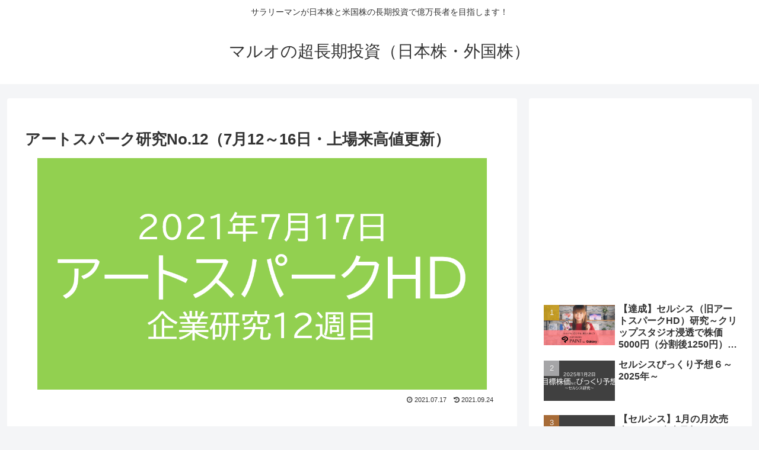

--- FILE ---
content_type: text/html; charset=UTF-8
request_url: https://thelovebug.jp/archives/3047
body_size: 77025
content:
<!doctype html><html lang="ja"><head><meta charset="utf-8"><meta name="viewport" content="width=device-width, initial-scale=1.0, viewport-fit=cover"><meta name="referrer" content="no-referrer-when-downgrade"><meta name="format-detection" content="telephone=no"><meta name="google-site-verification" content="l_HmCNohEBqTTbbtfESpEG8ahMMIrmWh7Tqoe5CA6-8" /><link rel="preconnect dns-prefetch" href="//www.googletagmanager.com"><link rel="preconnect dns-prefetch" href="//www.google-analytics.com"><link rel="preconnect dns-prefetch" href="//ajax.googleapis.com"><link rel="preconnect dns-prefetch" href="//cdnjs.cloudflare.com"><link rel="preconnect dns-prefetch" href="//pagead2.googlesyndication.com"><link rel="preconnect dns-prefetch" href="//googleads.g.doubleclick.net"><link rel="preconnect dns-prefetch" href="//tpc.googlesyndication.com"><link rel="preconnect dns-prefetch" href="//ad.doubleclick.net"><link rel="preconnect dns-prefetch" href="//www.gstatic.com"><link rel="preconnect dns-prefetch" href="//cse.google.com"><link rel="preconnect dns-prefetch" href="//fonts.gstatic.com"><link rel="preconnect dns-prefetch" href="//fonts.googleapis.com"><link rel="preconnect dns-prefetch" href="//cms.quantserve.com"><link rel="preconnect dns-prefetch" href="//secure.gravatar.com"><link rel="preconnect dns-prefetch" href="//cdn.syndication.twimg.com"><link rel="preconnect dns-prefetch" href="//cdn.jsdelivr.net"><link rel="preconnect dns-prefetch" href="//images-fe.ssl-images-amazon.com"><link rel="preconnect dns-prefetch" href="//completion.amazon.com"><link rel="preconnect dns-prefetch" href="//m.media-amazon.com"><link rel="preconnect dns-prefetch" href="//i.moshimo.com"><link rel="preconnect dns-prefetch" href="//aml.valuecommerce.com"><link rel="preconnect dns-prefetch" href="//dalc.valuecommerce.com"><link rel="preconnect dns-prefetch" href="//dalb.valuecommerce.com"><link rel="preload" as="font" type="font/woff" href="https://thelovebug.jp/wp-content/themes/cocoon-master/webfonts/icomoon/fonts/icomoon.woff?v=2.7.0.2" crossorigin><link rel="preload" as="font" type="font/woff2" href="https://thelovebug.jp/wp-content/themes/cocoon-master/webfonts/fontawesome/fonts/fontawesome-webfont.woff2?v=4.7.0" crossorigin><title>アートスパーク研究No.12（7月12～16日・上場来高値更新） | マルオの超長期投資（日本株・外国株）</title><meta name='robots' content='max-image-preview:large' /><meta property="og:type" content="article"><meta property="og:description" content="はじめにアートスパークに人生をかけている私（マルオ）のこれまでのアートスパーク特集記事はこちらです。おかげさまで最も人気のある記事↓↓では、クリップスタジオのすばらしさをまとめています。アトスパ最強週間が到来！今週のアートスパークは前週比2..."><meta property="og:title" content="アートスパーク研究No.12（7月12～16日・上場来高値更新）"><meta property="og:url" content="https://thelovebug.jp/archives/3047"><meta property="og:image" content="https://i0.wp.com/thelovebug.jp/wp-content/uploads/2021/07/%E5%9B%B316-1.png?fit=1269%2C621&#038;ssl=1"><meta property="og:site_name" content="マルオの超長期投資（日本株・外国株）"><meta property="og:locale" content="ja_JP"><meta property="article:published_time" content="2021-07-17T23:22:29+09:00" /><meta property="article:modified_time" content="2021-09-24T07:45:28+09:00" /><meta property="article:section" content="セルシス"><meta property="article:section" content="企業研究"><meta property="article:tag" content="アートスパーク"><meta name="twitter:card" content="summary_large_image"><meta property="twitter:description" content="はじめにアートスパークに人生をかけている私（マルオ）のこれまでのアートスパーク特集記事はこちらです。おかげさまで最も人気のある記事↓↓では、クリップスタジオのすばらしさをまとめています。アトスパ最強週間が到来！今週のアートスパークは前週比2..."><meta property="twitter:title" content="アートスパーク研究No.12（7月12～16日・上場来高値更新）"><meta property="twitter:url" content="https://thelovebug.jp/archives/3047"><meta name="twitter:image" content="https://i0.wp.com/thelovebug.jp/wp-content/uploads/2021/07/%E5%9B%B316-1.png?fit=1269%2C621&#038;ssl=1"><meta name="twitter:domain" content="thelovebug.jp"><meta name="twitter:creator" content="@newbaito"><meta name="twitter:site" content="@newbaito"><link rel='dns-prefetch' href='//ajax.googleapis.com' /><link rel='dns-prefetch' href='//cdnjs.cloudflare.com' /><link rel='dns-prefetch' href='//secure.gravatar.com' /><link rel='dns-prefetch' href='//stats.wp.com' /><link rel='dns-prefetch' href='//v0.wordpress.com' /><link rel='preconnect' href='//i0.wp.com' /><link rel='preconnect' href='//c0.wp.com' /><link rel="alternate" type="application/rss+xml" title="マルオの超長期投資（日本株・外国株） &raquo; フィード" href="https://thelovebug.jp/feed" /><link rel="alternate" type="application/rss+xml" title="マルオの超長期投資（日本株・外国株） &raquo; コメントフィード" href="https://thelovebug.jp/comments/feed" /><link rel="alternate" type="application/rss+xml" title="マルオの超長期投資（日本株・外国株） &raquo; アートスパーク研究No.12（7月12～16日・上場来高値更新） のコメントのフィード" href="https://thelovebug.jp/archives/3047/feed" /><style id='wp-block-library-inline-css'>:root{--wp-block-synced-color:#7a00df;--wp-block-synced-color--rgb:122,0,223;--wp-bound-block-color:var(--wp-block-synced-color);--wp-editor-canvas-background:#ddd;--wp-admin-theme-color:#007cba;--wp-admin-theme-color--rgb:0,124,186;--wp-admin-theme-color-darker-10:#006ba1;--wp-admin-theme-color-darker-10--rgb:0,107,160.5;--wp-admin-theme-color-darker-20:#005a87;--wp-admin-theme-color-darker-20--rgb:0,90,135;--wp-admin-border-width-focus:2px}@media (min-resolution:192dpi){:root{--wp-admin-border-width-focus:1.5px}}.wp-element-button{cursor:pointer}:root .has-very-light-gray-background-color{background-color:#eee}:root .has-very-dark-gray-background-color{background-color:#313131}:root .has-very-light-gray-color{color:#eee}:root .has-very-dark-gray-color{color:#313131}:root .has-vivid-green-cyan-to-vivid-cyan-blue-gradient-background{background:linear-gradient(135deg,#00d084,#0693e3)}:root .has-purple-crush-gradient-background{background:linear-gradient(135deg,#34e2e4,#4721fb 50%,#ab1dfe)}:root .has-hazy-dawn-gradient-background{background:linear-gradient(135deg,#faaca8,#dad0ec)}:root .has-subdued-olive-gradient-background{background:linear-gradient(135deg,#fafae1,#67a671)}:root .has-atomic-cream-gradient-background{background:linear-gradient(135deg,#fdd79a,#004a59)}:root .has-nightshade-gradient-background{background:linear-gradient(135deg,#330968,#31cdcf)}:root .has-midnight-gradient-background{background:linear-gradient(135deg,#020381,#2874fc)}:root{--wp--preset--font-size--normal:16px;--wp--preset--font-size--huge:42px}.has-regular-font-size{font-size:1em}.has-larger-font-size{font-size:2.625em}.has-normal-font-size{font-size:var(--wp--preset--font-size--normal)}.has-huge-font-size{font-size:var(--wp--preset--font-size--huge)}.has-text-align-center{text-align:center}.has-text-align-left{text-align:left}.has-text-align-right{text-align:right}.has-fit-text{white-space:nowrap!important}#end-resizable-editor-section{display:none}.aligncenter{clear:both}.items-justified-left{justify-content:flex-start}.items-justified-center{justify-content:center}.items-justified-right{justify-content:flex-end}.items-justified-space-between{justify-content:space-between}.screen-reader-text{border:0;clip-path:inset(50%);height:1px;margin:-1px;overflow:hidden;padding:0;position:absolute;width:1px;word-wrap:normal!important}.screen-reader-text:focus{background-color:#ddd;clip-path:none;color:#444;display:block;font-size:1em;height:auto;left:5px;line-height:normal;padding:15px 23px 14px;text-decoration:none;top:5px;width:auto;z-index:100000}html :where(.has-border-color){border-style:solid}html :where([style*=border-top-color]){border-top-style:solid}html :where([style*=border-right-color]){border-right-style:solid}html :where([style*=border-bottom-color]){border-bottom-style:solid}html :where([style*=border-left-color]){border-left-style:solid}html :where([style*=border-width]){border-style:solid}html :where([style*=border-top-width]){border-top-style:solid}html :where([style*=border-right-width]){border-right-style:solid}html :where([style*=border-bottom-width]){border-bottom-style:solid}html :where([style*=border-left-width]){border-left-style:solid}html :where(img[class*=wp-image-]){height:auto;max-width:100%}:where(figure){margin:0 0 1em}html :where(.is-position-sticky){--wp-admin--admin-bar--position-offset:var(--wp-admin--admin-bar--height,0px)}@media screen and (max-width:600px){html :where(.is-position-sticky){--wp-admin--admin-bar--position-offset:0px}}

/*# sourceURL=wp-block-library-inline-css */</style><style id='global-styles-inline-css' type='text/css'>:root{--wp--preset--aspect-ratio--square: 1;--wp--preset--aspect-ratio--4-3: 4/3;--wp--preset--aspect-ratio--3-4: 3/4;--wp--preset--aspect-ratio--3-2: 3/2;--wp--preset--aspect-ratio--2-3: 2/3;--wp--preset--aspect-ratio--16-9: 16/9;--wp--preset--aspect-ratio--9-16: 9/16;--wp--preset--color--black: #000000;--wp--preset--color--cyan-bluish-gray: #abb8c3;--wp--preset--color--white: #ffffff;--wp--preset--color--pale-pink: #f78da7;--wp--preset--color--vivid-red: #cf2e2e;--wp--preset--color--luminous-vivid-orange: #ff6900;--wp--preset--color--luminous-vivid-amber: #fcb900;--wp--preset--color--light-green-cyan: #7bdcb5;--wp--preset--color--vivid-green-cyan: #00d084;--wp--preset--color--pale-cyan-blue: #8ed1fc;--wp--preset--color--vivid-cyan-blue: #0693e3;--wp--preset--color--vivid-purple: #9b51e0;--wp--preset--color--key-color: #19448e;--wp--preset--color--red: #e60033;--wp--preset--color--pink: #e95295;--wp--preset--color--purple: #884898;--wp--preset--color--deep: #55295b;--wp--preset--color--indigo: #1e50a2;--wp--preset--color--blue: #0095d9;--wp--preset--color--light-blue: #2ca9e1;--wp--preset--color--cyan: #00a3af;--wp--preset--color--teal: #007b43;--wp--preset--color--green: #3eb370;--wp--preset--color--light-green: #8bc34a;--wp--preset--color--lime: #c3d825;--wp--preset--color--yellow: #ffd900;--wp--preset--color--amber: #ffc107;--wp--preset--color--orange: #f39800;--wp--preset--color--deep-orange: #ea5506;--wp--preset--color--brown: #954e2a;--wp--preset--color--light-grey: #dddddd;--wp--preset--color--grey: #949495;--wp--preset--color--dark-grey: #666666;--wp--preset--color--cocoon-black: #333333;--wp--preset--color--cocoon-white: #ffffff;--wp--preset--color--watery-blue: #f3fafe;--wp--preset--color--watery-yellow: #fff7cc;--wp--preset--color--watery-red: #fdf2f2;--wp--preset--color--watery-green: #ebf8f4;--wp--preset--color--ex-a: #ffffff;--wp--preset--color--ex-b: #ffffff;--wp--preset--color--ex-c: #ffffff;--wp--preset--color--ex-d: #ffffff;--wp--preset--color--ex-e: #ffffff;--wp--preset--color--ex-f: #ffffff;--wp--preset--gradient--vivid-cyan-blue-to-vivid-purple: linear-gradient(135deg,rgb(6,147,227) 0%,rgb(155,81,224) 100%);--wp--preset--gradient--light-green-cyan-to-vivid-green-cyan: linear-gradient(135deg,rgb(122,220,180) 0%,rgb(0,208,130) 100%);--wp--preset--gradient--luminous-vivid-amber-to-luminous-vivid-orange: linear-gradient(135deg,rgb(252,185,0) 0%,rgb(255,105,0) 100%);--wp--preset--gradient--luminous-vivid-orange-to-vivid-red: linear-gradient(135deg,rgb(255,105,0) 0%,rgb(207,46,46) 100%);--wp--preset--gradient--very-light-gray-to-cyan-bluish-gray: linear-gradient(135deg,rgb(238,238,238) 0%,rgb(169,184,195) 100%);--wp--preset--gradient--cool-to-warm-spectrum: linear-gradient(135deg,rgb(74,234,220) 0%,rgb(151,120,209) 20%,rgb(207,42,186) 40%,rgb(238,44,130) 60%,rgb(251,105,98) 80%,rgb(254,248,76) 100%);--wp--preset--gradient--blush-light-purple: linear-gradient(135deg,rgb(255,206,236) 0%,rgb(152,150,240) 100%);--wp--preset--gradient--blush-bordeaux: linear-gradient(135deg,rgb(254,205,165) 0%,rgb(254,45,45) 50%,rgb(107,0,62) 100%);--wp--preset--gradient--luminous-dusk: linear-gradient(135deg,rgb(255,203,112) 0%,rgb(199,81,192) 50%,rgb(65,88,208) 100%);--wp--preset--gradient--pale-ocean: linear-gradient(135deg,rgb(255,245,203) 0%,rgb(182,227,212) 50%,rgb(51,167,181) 100%);--wp--preset--gradient--electric-grass: linear-gradient(135deg,rgb(202,248,128) 0%,rgb(113,206,126) 100%);--wp--preset--gradient--midnight: linear-gradient(135deg,rgb(2,3,129) 0%,rgb(40,116,252) 100%);--wp--preset--font-size--small: 13px;--wp--preset--font-size--medium: 20px;--wp--preset--font-size--large: 36px;--wp--preset--font-size--x-large: 42px;--wp--preset--spacing--20: 0.44rem;--wp--preset--spacing--30: 0.67rem;--wp--preset--spacing--40: 1rem;--wp--preset--spacing--50: 1.5rem;--wp--preset--spacing--60: 2.25rem;--wp--preset--spacing--70: 3.38rem;--wp--preset--spacing--80: 5.06rem;--wp--preset--shadow--natural: 6px 6px 9px rgba(0, 0, 0, 0.2);--wp--preset--shadow--deep: 12px 12px 50px rgba(0, 0, 0, 0.4);--wp--preset--shadow--sharp: 6px 6px 0px rgba(0, 0, 0, 0.2);--wp--preset--shadow--outlined: 6px 6px 0px -3px rgb(255, 255, 255), 6px 6px rgb(0, 0, 0);--wp--preset--shadow--crisp: 6px 6px 0px rgb(0, 0, 0);}:root { --wp--style--global--content-size: 840px;--wp--style--global--wide-size: 1200px; }:where(body) { margin: 0; }.wp-site-blocks > .alignleft { float: left; margin-right: 2em; }.wp-site-blocks > .alignright { float: right; margin-left: 2em; }.wp-site-blocks > .aligncenter { justify-content: center; margin-left: auto; margin-right: auto; }:where(.wp-site-blocks) > * { margin-block-start: 24px; margin-block-end: 0; }:where(.wp-site-blocks) > :first-child { margin-block-start: 0; }:where(.wp-site-blocks) > :last-child { margin-block-end: 0; }:root { --wp--style--block-gap: 24px; }:root :where(.is-layout-flow) > :first-child{margin-block-start: 0;}:root :where(.is-layout-flow) > :last-child{margin-block-end: 0;}:root :where(.is-layout-flow) > *{margin-block-start: 24px;margin-block-end: 0;}:root :where(.is-layout-constrained) > :first-child{margin-block-start: 0;}:root :where(.is-layout-constrained) > :last-child{margin-block-end: 0;}:root :where(.is-layout-constrained) > *{margin-block-start: 24px;margin-block-end: 0;}:root :where(.is-layout-flex){gap: 24px;}:root :where(.is-layout-grid){gap: 24px;}.is-layout-flow > .alignleft{float: left;margin-inline-start: 0;margin-inline-end: 2em;}.is-layout-flow > .alignright{float: right;margin-inline-start: 2em;margin-inline-end: 0;}.is-layout-flow > .aligncenter{margin-left: auto !important;margin-right: auto !important;}.is-layout-constrained > .alignleft{float: left;margin-inline-start: 0;margin-inline-end: 2em;}.is-layout-constrained > .alignright{float: right;margin-inline-start: 2em;margin-inline-end: 0;}.is-layout-constrained > .aligncenter{margin-left: auto !important;margin-right: auto !important;}.is-layout-constrained > :where(:not(.alignleft):not(.alignright):not(.alignfull)){max-width: var(--wp--style--global--content-size);margin-left: auto !important;margin-right: auto !important;}.is-layout-constrained > .alignwide{max-width: var(--wp--style--global--wide-size);}body .is-layout-flex{display: flex;}.is-layout-flex{flex-wrap: wrap;align-items: center;}.is-layout-flex > :is(*, div){margin: 0;}body .is-layout-grid{display: grid;}.is-layout-grid > :is(*, div){margin: 0;}body{padding-top: 0px;padding-right: 0px;padding-bottom: 0px;padding-left: 0px;}a:where(:not(.wp-element-button)){text-decoration: underline;}:root :where(.wp-element-button, .wp-block-button__link){background-color: #32373c;border-width: 0;color: #fff;font-family: inherit;font-size: inherit;font-style: inherit;font-weight: inherit;letter-spacing: inherit;line-height: inherit;padding-top: calc(0.667em + 2px);padding-right: calc(1.333em + 2px);padding-bottom: calc(0.667em + 2px);padding-left: calc(1.333em + 2px);text-decoration: none;text-transform: inherit;}.has-black-color{color: var(--wp--preset--color--black) !important;}.has-cyan-bluish-gray-color{color: var(--wp--preset--color--cyan-bluish-gray) !important;}.has-white-color{color: var(--wp--preset--color--white) !important;}.has-pale-pink-color{color: var(--wp--preset--color--pale-pink) !important;}.has-vivid-red-color{color: var(--wp--preset--color--vivid-red) !important;}.has-luminous-vivid-orange-color{color: var(--wp--preset--color--luminous-vivid-orange) !important;}.has-luminous-vivid-amber-color{color: var(--wp--preset--color--luminous-vivid-amber) !important;}.has-light-green-cyan-color{color: var(--wp--preset--color--light-green-cyan) !important;}.has-vivid-green-cyan-color{color: var(--wp--preset--color--vivid-green-cyan) !important;}.has-pale-cyan-blue-color{color: var(--wp--preset--color--pale-cyan-blue) !important;}.has-vivid-cyan-blue-color{color: var(--wp--preset--color--vivid-cyan-blue) !important;}.has-vivid-purple-color{color: var(--wp--preset--color--vivid-purple) !important;}.has-key-color-color{color: var(--wp--preset--color--key-color) !important;}.has-red-color{color: var(--wp--preset--color--red) !important;}.has-pink-color{color: var(--wp--preset--color--pink) !important;}.has-purple-color{color: var(--wp--preset--color--purple) !important;}.has-deep-color{color: var(--wp--preset--color--deep) !important;}.has-indigo-color{color: var(--wp--preset--color--indigo) !important;}.has-blue-color{color: var(--wp--preset--color--blue) !important;}.has-light-blue-color{color: var(--wp--preset--color--light-blue) !important;}.has-cyan-color{color: var(--wp--preset--color--cyan) !important;}.has-teal-color{color: var(--wp--preset--color--teal) !important;}.has-green-color{color: var(--wp--preset--color--green) !important;}.has-light-green-color{color: var(--wp--preset--color--light-green) !important;}.has-lime-color{color: var(--wp--preset--color--lime) !important;}.has-yellow-color{color: var(--wp--preset--color--yellow) !important;}.has-amber-color{color: var(--wp--preset--color--amber) !important;}.has-orange-color{color: var(--wp--preset--color--orange) !important;}.has-deep-orange-color{color: var(--wp--preset--color--deep-orange) !important;}.has-brown-color{color: var(--wp--preset--color--brown) !important;}.has-light-grey-color{color: var(--wp--preset--color--light-grey) !important;}.has-grey-color{color: var(--wp--preset--color--grey) !important;}.has-dark-grey-color{color: var(--wp--preset--color--dark-grey) !important;}.has-cocoon-black-color{color: var(--wp--preset--color--cocoon-black) !important;}.has-cocoon-white-color{color: var(--wp--preset--color--cocoon-white) !important;}.has-watery-blue-color{color: var(--wp--preset--color--watery-blue) !important;}.has-watery-yellow-color{color: var(--wp--preset--color--watery-yellow) !important;}.has-watery-red-color{color: var(--wp--preset--color--watery-red) !important;}.has-watery-green-color{color: var(--wp--preset--color--watery-green) !important;}.has-ex-a-color{color: var(--wp--preset--color--ex-a) !important;}.has-ex-b-color{color: var(--wp--preset--color--ex-b) !important;}.has-ex-c-color{color: var(--wp--preset--color--ex-c) !important;}.has-ex-d-color{color: var(--wp--preset--color--ex-d) !important;}.has-ex-e-color{color: var(--wp--preset--color--ex-e) !important;}.has-ex-f-color{color: var(--wp--preset--color--ex-f) !important;}.has-black-background-color{background-color: var(--wp--preset--color--black) !important;}.has-cyan-bluish-gray-background-color{background-color: var(--wp--preset--color--cyan-bluish-gray) !important;}.has-white-background-color{background-color: var(--wp--preset--color--white) !important;}.has-pale-pink-background-color{background-color: var(--wp--preset--color--pale-pink) !important;}.has-vivid-red-background-color{background-color: var(--wp--preset--color--vivid-red) !important;}.has-luminous-vivid-orange-background-color{background-color: var(--wp--preset--color--luminous-vivid-orange) !important;}.has-luminous-vivid-amber-background-color{background-color: var(--wp--preset--color--luminous-vivid-amber) !important;}.has-light-green-cyan-background-color{background-color: var(--wp--preset--color--light-green-cyan) !important;}.has-vivid-green-cyan-background-color{background-color: var(--wp--preset--color--vivid-green-cyan) !important;}.has-pale-cyan-blue-background-color{background-color: var(--wp--preset--color--pale-cyan-blue) !important;}.has-vivid-cyan-blue-background-color{background-color: var(--wp--preset--color--vivid-cyan-blue) !important;}.has-vivid-purple-background-color{background-color: var(--wp--preset--color--vivid-purple) !important;}.has-key-color-background-color{background-color: var(--wp--preset--color--key-color) !important;}.has-red-background-color{background-color: var(--wp--preset--color--red) !important;}.has-pink-background-color{background-color: var(--wp--preset--color--pink) !important;}.has-purple-background-color{background-color: var(--wp--preset--color--purple) !important;}.has-deep-background-color{background-color: var(--wp--preset--color--deep) !important;}.has-indigo-background-color{background-color: var(--wp--preset--color--indigo) !important;}.has-blue-background-color{background-color: var(--wp--preset--color--blue) !important;}.has-light-blue-background-color{background-color: var(--wp--preset--color--light-blue) !important;}.has-cyan-background-color{background-color: var(--wp--preset--color--cyan) !important;}.has-teal-background-color{background-color: var(--wp--preset--color--teal) !important;}.has-green-background-color{background-color: var(--wp--preset--color--green) !important;}.has-light-green-background-color{background-color: var(--wp--preset--color--light-green) !important;}.has-lime-background-color{background-color: var(--wp--preset--color--lime) !important;}.has-yellow-background-color{background-color: var(--wp--preset--color--yellow) !important;}.has-amber-background-color{background-color: var(--wp--preset--color--amber) !important;}.has-orange-background-color{background-color: var(--wp--preset--color--orange) !important;}.has-deep-orange-background-color{background-color: var(--wp--preset--color--deep-orange) !important;}.has-brown-background-color{background-color: var(--wp--preset--color--brown) !important;}.has-light-grey-background-color{background-color: var(--wp--preset--color--light-grey) !important;}.has-grey-background-color{background-color: var(--wp--preset--color--grey) !important;}.has-dark-grey-background-color{background-color: var(--wp--preset--color--dark-grey) !important;}.has-cocoon-black-background-color{background-color: var(--wp--preset--color--cocoon-black) !important;}.has-cocoon-white-background-color{background-color: var(--wp--preset--color--cocoon-white) !important;}.has-watery-blue-background-color{background-color: var(--wp--preset--color--watery-blue) !important;}.has-watery-yellow-background-color{background-color: var(--wp--preset--color--watery-yellow) !important;}.has-watery-red-background-color{background-color: var(--wp--preset--color--watery-red) !important;}.has-watery-green-background-color{background-color: var(--wp--preset--color--watery-green) !important;}.has-ex-a-background-color{background-color: var(--wp--preset--color--ex-a) !important;}.has-ex-b-background-color{background-color: var(--wp--preset--color--ex-b) !important;}.has-ex-c-background-color{background-color: var(--wp--preset--color--ex-c) !important;}.has-ex-d-background-color{background-color: var(--wp--preset--color--ex-d) !important;}.has-ex-e-background-color{background-color: var(--wp--preset--color--ex-e) !important;}.has-ex-f-background-color{background-color: var(--wp--preset--color--ex-f) !important;}.has-black-border-color{border-color: var(--wp--preset--color--black) !important;}.has-cyan-bluish-gray-border-color{border-color: var(--wp--preset--color--cyan-bluish-gray) !important;}.has-white-border-color{border-color: var(--wp--preset--color--white) !important;}.has-pale-pink-border-color{border-color: var(--wp--preset--color--pale-pink) !important;}.has-vivid-red-border-color{border-color: var(--wp--preset--color--vivid-red) !important;}.has-luminous-vivid-orange-border-color{border-color: var(--wp--preset--color--luminous-vivid-orange) !important;}.has-luminous-vivid-amber-border-color{border-color: var(--wp--preset--color--luminous-vivid-amber) !important;}.has-light-green-cyan-border-color{border-color: var(--wp--preset--color--light-green-cyan) !important;}.has-vivid-green-cyan-border-color{border-color: var(--wp--preset--color--vivid-green-cyan) !important;}.has-pale-cyan-blue-border-color{border-color: var(--wp--preset--color--pale-cyan-blue) !important;}.has-vivid-cyan-blue-border-color{border-color: var(--wp--preset--color--vivid-cyan-blue) !important;}.has-vivid-purple-border-color{border-color: var(--wp--preset--color--vivid-purple) !important;}.has-key-color-border-color{border-color: var(--wp--preset--color--key-color) !important;}.has-red-border-color{border-color: var(--wp--preset--color--red) !important;}.has-pink-border-color{border-color: var(--wp--preset--color--pink) !important;}.has-purple-border-color{border-color: var(--wp--preset--color--purple) !important;}.has-deep-border-color{border-color: var(--wp--preset--color--deep) !important;}.has-indigo-border-color{border-color: var(--wp--preset--color--indigo) !important;}.has-blue-border-color{border-color: var(--wp--preset--color--blue) !important;}.has-light-blue-border-color{border-color: var(--wp--preset--color--light-blue) !important;}.has-cyan-border-color{border-color: var(--wp--preset--color--cyan) !important;}.has-teal-border-color{border-color: var(--wp--preset--color--teal) !important;}.has-green-border-color{border-color: var(--wp--preset--color--green) !important;}.has-light-green-border-color{border-color: var(--wp--preset--color--light-green) !important;}.has-lime-border-color{border-color: var(--wp--preset--color--lime) !important;}.has-yellow-border-color{border-color: var(--wp--preset--color--yellow) !important;}.has-amber-border-color{border-color: var(--wp--preset--color--amber) !important;}.has-orange-border-color{border-color: var(--wp--preset--color--orange) !important;}.has-deep-orange-border-color{border-color: var(--wp--preset--color--deep-orange) !important;}.has-brown-border-color{border-color: var(--wp--preset--color--brown) !important;}.has-light-grey-border-color{border-color: var(--wp--preset--color--light-grey) !important;}.has-grey-border-color{border-color: var(--wp--preset--color--grey) !important;}.has-dark-grey-border-color{border-color: var(--wp--preset--color--dark-grey) !important;}.has-cocoon-black-border-color{border-color: var(--wp--preset--color--cocoon-black) !important;}.has-cocoon-white-border-color{border-color: var(--wp--preset--color--cocoon-white) !important;}.has-watery-blue-border-color{border-color: var(--wp--preset--color--watery-blue) !important;}.has-watery-yellow-border-color{border-color: var(--wp--preset--color--watery-yellow) !important;}.has-watery-red-border-color{border-color: var(--wp--preset--color--watery-red) !important;}.has-watery-green-border-color{border-color: var(--wp--preset--color--watery-green) !important;}.has-ex-a-border-color{border-color: var(--wp--preset--color--ex-a) !important;}.has-ex-b-border-color{border-color: var(--wp--preset--color--ex-b) !important;}.has-ex-c-border-color{border-color: var(--wp--preset--color--ex-c) !important;}.has-ex-d-border-color{border-color: var(--wp--preset--color--ex-d) !important;}.has-ex-e-border-color{border-color: var(--wp--preset--color--ex-e) !important;}.has-ex-f-border-color{border-color: var(--wp--preset--color--ex-f) !important;}.has-vivid-cyan-blue-to-vivid-purple-gradient-background{background: var(--wp--preset--gradient--vivid-cyan-blue-to-vivid-purple) !important;}.has-light-green-cyan-to-vivid-green-cyan-gradient-background{background: var(--wp--preset--gradient--light-green-cyan-to-vivid-green-cyan) !important;}.has-luminous-vivid-amber-to-luminous-vivid-orange-gradient-background{background: var(--wp--preset--gradient--luminous-vivid-amber-to-luminous-vivid-orange) !important;}.has-luminous-vivid-orange-to-vivid-red-gradient-background{background: var(--wp--preset--gradient--luminous-vivid-orange-to-vivid-red) !important;}.has-very-light-gray-to-cyan-bluish-gray-gradient-background{background: var(--wp--preset--gradient--very-light-gray-to-cyan-bluish-gray) !important;}.has-cool-to-warm-spectrum-gradient-background{background: var(--wp--preset--gradient--cool-to-warm-spectrum) !important;}.has-blush-light-purple-gradient-background{background: var(--wp--preset--gradient--blush-light-purple) !important;}.has-blush-bordeaux-gradient-background{background: var(--wp--preset--gradient--blush-bordeaux) !important;}.has-luminous-dusk-gradient-background{background: var(--wp--preset--gradient--luminous-dusk) !important;}.has-pale-ocean-gradient-background{background: var(--wp--preset--gradient--pale-ocean) !important;}.has-electric-grass-gradient-background{background: var(--wp--preset--gradient--electric-grass) !important;}.has-midnight-gradient-background{background: var(--wp--preset--gradient--midnight) !important;}.has-small-font-size{font-size: var(--wp--preset--font-size--small) !important;}.has-medium-font-size{font-size: var(--wp--preset--font-size--medium) !important;}.has-large-font-size{font-size: var(--wp--preset--font-size--large) !important;}.has-x-large-font-size{font-size: var(--wp--preset--font-size--x-large) !important;}
/*# sourceURL=global-styles-inline-css */</style><link rel='stylesheet' id='cocoon-style-css' href='https://thelovebug.jp/wp-content/cache/autoptimize/autoptimize_single_c08bf56b1e98d936a9765e0a8735e772.php?ver=6.9&#038;fver=20250719123754' media='all' /><style id='cocoon-style-inline-css'>.main{width:860px}.sidebar{width:376px}@media screen and (max-width:1255px){.wrap{width:auto}.main,.sidebar,.sidebar-left .main,.sidebar-left .sidebar{margin:0 .5%}.main{width:67.4%}.sidebar{padding:1.5%;width:30%}.entry-card-thumb{width:38%}.entry-card-content{margin-left:40%}}body::after{content:url(https://thelovebug.jp/wp-content/themes/cocoon-master/lib/analytics/access.php?post_id=3047&post_type=post)!important;visibility:hidden;position:absolute;bottom:0;right:0;width:1px;height:1px;overflow:hidden;display:inline!important}.toc-checkbox{display:none}.toc-content{visibility:hidden;height:0;opacity:.2;transition:all 0.5s ease-out}.toc-checkbox:checked~.toc-content{visibility:visible;padding-top:.6em;height:100%;opacity:1}.toc-title::after{content:'[開く]';margin-left:.5em;cursor:pointer;font-size:.8em}.toc-title:hover::after{text-decoration:underline}.toc-checkbox:checked+.toc-title::after{content:'[閉じる]'}.eye-catch-wrap{justify-content:center}.eye-catch{width:100%}.eye-catch img,.eye-catch amp-img{width:100%;min-width:100%;display:block}#respond{inset:0;position:absolute;visibility:hidden}.entry-content>*,.demo .entry-content p{line-height:1.8}.entry-content>*,.mce-content-body>*,.article p,.demo .entry-content p,.article dl,.article ul,.article ol,.article blockquote,.article pre,.article table,.article .toc,.body .article,.body .column-wrap,.body .new-entry-cards,.body .popular-entry-cards,.body .navi-entry-cards,.body .box-menus,.body .ranking-item,.body .rss-entry-cards,.body .widget,.body .author-box,.body .blogcard-wrap,.body .login-user-only,.body .information-box,.body .question-box,.body .alert-box,.body .information,.body .question,.body .alert,.body .memo-box,.body .comment-box,.body .common-icon-box,.body .blank-box,.body .button-block,.body .micro-bottom,.body .caption-box,.body .tab-caption-box,.body .label-box,.body .toggle-wrap,.body .wp-block-image,.body .booklink-box,.body .kaerebalink-box,.body .tomarebalink-box,.body .product-item-box,.body .speech-wrap,.body .wp-block-categories,.body .wp-block-archives,.body .wp-block-archives-dropdown,.body .wp-block-calendar,.body .ad-area,.body .wp-block-gallery,.body .wp-block-audio,.body .wp-block-cover,.body .wp-block-file,.body .wp-block-media-text,.body .wp-block-video,.body .wp-block-buttons,.body .wp-block-columns,.body .wp-block-separator,.body .components-placeholder,.body .wp-block-search,.body .wp-block-social-links,.body .timeline-box,.body .blogcard-type,.body .btn-wrap,.body .btn-wrap a,.body .block-box,.body .wp-block-embed,.body .wp-block-group,.body .wp-block-table,.body .scrollable-table,.body .wp-block-separator,.body .wp-block,.body .video-container,.comment-area,.related-entries,.pager-post-navi,.comment-respond{margin-bottom:2.6em}.is-root-container>*{margin-bottom:2.6em!important}.article h2,.article h3,.article h4,.article h5,.article h6{margin-bottom:2.34em}@media screen and (max-width:480px){.body,.menu-content{font-size:15px}}@media screen and (max-width:781px){.wp-block-column{margin-bottom:2.6em}}@media screen and (max-width:834px){.container .column-wrap{gap:2.6em}}.article .micro-top{margin-bottom:.52em}.article .micro-bottom{margin-top:-2.34em}.article .micro-balloon{margin-bottom:1.3em}.article .micro-bottom.micro-balloon{margin-top:-1.82em}.blank-box.bb-key-color{border-color:#19448e}.iic-key-color li::before{color:#19448e}.blank-box.bb-tab.bb-key-color::before{background-color:#19448e}.tb-key-color .toggle-button{border:1px solid #19448e;background:#19448e;color:#fff}.tb-key-color .toggle-button::before{color:#ccc}.tb-key-color .toggle-checkbox:checked~.toggle-content{border-color:#19448e}.cb-key-color.caption-box{border-color:#19448e}.cb-key-color .caption-box-label{background-color:#19448e;color:#fff}.tcb-key-color .tab-caption-box-label{background-color:#19448e;color:#fff}.tcb-key-color .tab-caption-box-content{border-color:#19448e}.lb-key-color .label-box-content{border-color:#19448e}.mc-key-color{background-color:#19448e;color:#fff;border:none}.mc-key-color.micro-bottom::after{border-bottom-color:#19448e;border-top-color:transparent}.mc-key-color::before{border-top-color:transparent;border-bottom-color:transparent}.mc-key-color::after{border-top-color:#19448e}.btn-key-color,.btn-wrap.btn-wrap-key-color>a{background-color:#19448e}.has-text-color.has-key-color-color{color:#19448e}.has-background.has-key-color-background-color{background-color:#19448e}.body.article,body#tinymce.wp-editor{background-color:#fff}.body.article,.editor-post-title__block .editor-post-title__input,body#tinymce.wp-editor{color:#333}html .body .has-key-color-background-color{background-color:#19448e}html .body .has-key-color-color{color:#19448e}html .body .has-key-color-border-color{border-color:#19448e}html .body .btn-wrap.has-key-color-background-color>a{background-color:#19448e}html .body .btn-wrap.has-key-color-color>a{color:#19448e}html .body .btn-wrap.has-key-color-border-color>a{border-color:#19448e}html .body .bb-tab.has-key-color-border-color .bb-label{background-color:#19448e}html .body .toggle-wrap.has-key-color-border-color:not(.not-nested-style) .toggle-button{background-color:#19448e}html .body .toggle-wrap.has-key-color-border-color:not(.not-nested-style) .toggle-button,html .body .toggle-wrap.has-key-color-border-color:not(.not-nested-style) .toggle-content{border-color:#19448e}html .body .toggle-wrap.has-key-color-background-color:not(.not-nested-style) .toggle-content{background-color:#19448e}html .body .toggle-wrap.has-key-color-color:not(.not-nested-style) .toggle-content{color:#19448e}html .body .iconlist-box.has-key-color-icon-color li::before{color:#19448e}.micro-text.has-key-color-color{color:#19448e}html .body .micro-balloon.has-key-color-color{color:#19448e}html .body .micro-balloon.has-key-color-background-color{background-color:#19448e;border-color:transparent}html .body .micro-balloon.has-key-color-background-color.micro-bottom::after{border-bottom-color:#19448e;border-top-color:transparent}html .body .micro-balloon.has-key-color-background-color::before{border-top-color:transparent;border-bottom-color:transparent}html .body .micro-balloon.has-key-color-background-color::after{border-top-color:#19448e}html .body .micro-balloon.has-border-color.has-key-color-border-color{border-color:#19448e}html .body .micro-balloon.micro-top.has-key-color-border-color::before{border-top-color:#19448e}html .body .micro-balloon.micro-bottom.has-key-color-border-color::before{border-bottom-color:#19448e}html .body .caption-box.has-key-color-border-color:not(.not-nested-style) .box-label{background-color:#19448e}html .body .tab-caption-box.has-key-color-border-color:not(.not-nested-style) .box-label{background-color:#19448e}html .body .tab-caption-box.has-key-color-border-color:not(.not-nested-style) .box-content{border-color:#19448e}html .body .tab-caption-box.has-key-color-background-color:not(.not-nested-style) .box-content{background-color:#19448e}html .body .tab-caption-box.has-key-color-color:not(.not-nested-style) .box-content{color:#19448e}html .body .label-box.has-key-color-border-color:not(.not-nested-style) .box-content{border-color:#19448e}html .body .label-box.has-key-color-background-color:not(.not-nested-style) .box-content{background-color:#19448e}html .body .label-box.has-key-color-color:not(.not-nested-style) .box-content{color:#19448e}html .body .speech-wrap:not(.not-nested-style) .speech-balloon.has-key-color-background-color{background-color:#19448e}html .body .speech-wrap:not(.not-nested-style) .speech-balloon.has-text-color.has-key-color-color{color:#19448e}html .body .speech-wrap:not(.not-nested-style) .speech-balloon.has-key-color-border-color{border-color:#19448e}html .body .speech-wrap.sbp-l:not(.not-nested-style) .speech-balloon.has-key-color-border-color::before{border-right-color:#19448e}html .body .speech-wrap.sbp-r:not(.not-nested-style) .speech-balloon.has-key-color-border-color::before{border-left-color:#19448e}html .body .speech-wrap.sbp-l:not(.not-nested-style) .speech-balloon.has-key-color-background-color::after{border-right-color:#19448e}html .body .speech-wrap.sbp-r:not(.not-nested-style) .speech-balloon.has-key-color-background-color::after{border-left-color:#19448e}html .body .speech-wrap.sbs-line.sbp-r:not(.not-nested-style) .speech-balloon.has-key-color-background-color{background-color:#19448e}html .body .speech-wrap.sbs-line.sbp-r:not(.not-nested-style) .speech-balloon.has-key-color-border-color{border-color:#19448e}html .body .speech-wrap.sbs-think:not(.not-nested-style) .speech-balloon.has-key-color-border-color::before,html .body .speech-wrap.sbs-think:not(.not-nested-style) .speech-balloon.has-key-color-border-color::after{border-color:#19448e}html .body .speech-wrap.sbs-think:not(.not-nested-style) .speech-balloon.has-key-color-background-color::before,html .body .speech-wrap.sbs-think:not(.not-nested-style) .speech-balloon.has-key-color-background-color::after{background-color:#19448e}html .body .speech-wrap.sbs-think:not(.not-nested-style) .speech-balloon.has-key-color-border-color::before{border-color:#19448e}html .body .timeline-box.has-key-color-point-color:not(.not-nested-style) .timeline-item::before{background-color:#19448e}.has-key-color-border-color.is-style-accordion:not(.not-nested-style) .faq-question{background-color:#19448e}html .body .has-key-color-question-color:not(.not-nested-style) .faq-question-label{color:#19448e}html .body .has-key-color-question-color.has-border-color:not(.not-nested-style) .faq-question-label{color:#19448e}html .body .has-key-color-answer-color:not(.not-nested-style) .faq-answer-label{color:#19448e}html .body .is-style-square.has-key-color-question-color:not(.not-nested-style) .faq-question-label{color:#fff;background-color:#19448e}html .body .is-style-square.has-key-color-answer-color:not(.not-nested-style) .faq-answer-label{color:#fff;background-color:#19448e}html .body .has-red-background-color{background-color:#e60033}html .body .has-red-color{color:#e60033}html .body .has-red-border-color{border-color:#e60033}html .body .btn-wrap.has-red-background-color>a{background-color:#e60033}html .body .btn-wrap.has-red-color>a{color:#e60033}html .body .btn-wrap.has-red-border-color>a{border-color:#e60033}html .body .bb-tab.has-red-border-color .bb-label{background-color:#e60033}html .body .toggle-wrap.has-red-border-color:not(.not-nested-style) .toggle-button{background-color:#e60033}html .body .toggle-wrap.has-red-border-color:not(.not-nested-style) .toggle-button,html .body .toggle-wrap.has-red-border-color:not(.not-nested-style) .toggle-content{border-color:#e60033}html .body .toggle-wrap.has-red-background-color:not(.not-nested-style) .toggle-content{background-color:#e60033}html .body .toggle-wrap.has-red-color:not(.not-nested-style) .toggle-content{color:#e60033}html .body .iconlist-box.has-red-icon-color li::before{color:#e60033}.micro-text.has-red-color{color:#e60033}html .body .micro-balloon.has-red-color{color:#e60033}html .body .micro-balloon.has-red-background-color{background-color:#e60033;border-color:transparent}html .body .micro-balloon.has-red-background-color.micro-bottom::after{border-bottom-color:#e60033;border-top-color:transparent}html .body .micro-balloon.has-red-background-color::before{border-top-color:transparent;border-bottom-color:transparent}html .body .micro-balloon.has-red-background-color::after{border-top-color:#e60033}html .body .micro-balloon.has-border-color.has-red-border-color{border-color:#e60033}html .body .micro-balloon.micro-top.has-red-border-color::before{border-top-color:#e60033}html .body .micro-balloon.micro-bottom.has-red-border-color::before{border-bottom-color:#e60033}html .body .caption-box.has-red-border-color:not(.not-nested-style) .box-label{background-color:#e60033}html .body .tab-caption-box.has-red-border-color:not(.not-nested-style) .box-label{background-color:#e60033}html .body .tab-caption-box.has-red-border-color:not(.not-nested-style) .box-content{border-color:#e60033}html .body .tab-caption-box.has-red-background-color:not(.not-nested-style) .box-content{background-color:#e60033}html .body .tab-caption-box.has-red-color:not(.not-nested-style) .box-content{color:#e60033}html .body .label-box.has-red-border-color:not(.not-nested-style) .box-content{border-color:#e60033}html .body .label-box.has-red-background-color:not(.not-nested-style) .box-content{background-color:#e60033}html .body .label-box.has-red-color:not(.not-nested-style) .box-content{color:#e60033}html .body .speech-wrap:not(.not-nested-style) .speech-balloon.has-red-background-color{background-color:#e60033}html .body .speech-wrap:not(.not-nested-style) .speech-balloon.has-text-color.has-red-color{color:#e60033}html .body .speech-wrap:not(.not-nested-style) .speech-balloon.has-red-border-color{border-color:#e60033}html .body .speech-wrap.sbp-l:not(.not-nested-style) .speech-balloon.has-red-border-color::before{border-right-color:#e60033}html .body .speech-wrap.sbp-r:not(.not-nested-style) .speech-balloon.has-red-border-color::before{border-left-color:#e60033}html .body .speech-wrap.sbp-l:not(.not-nested-style) .speech-balloon.has-red-background-color::after{border-right-color:#e60033}html .body .speech-wrap.sbp-r:not(.not-nested-style) .speech-balloon.has-red-background-color::after{border-left-color:#e60033}html .body .speech-wrap.sbs-line.sbp-r:not(.not-nested-style) .speech-balloon.has-red-background-color{background-color:#e60033}html .body .speech-wrap.sbs-line.sbp-r:not(.not-nested-style) .speech-balloon.has-red-border-color{border-color:#e60033}html .body .speech-wrap.sbs-think:not(.not-nested-style) .speech-balloon.has-red-border-color::before,html .body .speech-wrap.sbs-think:not(.not-nested-style) .speech-balloon.has-red-border-color::after{border-color:#e60033}html .body .speech-wrap.sbs-think:not(.not-nested-style) .speech-balloon.has-red-background-color::before,html .body .speech-wrap.sbs-think:not(.not-nested-style) .speech-balloon.has-red-background-color::after{background-color:#e60033}html .body .speech-wrap.sbs-think:not(.not-nested-style) .speech-balloon.has-red-border-color::before{border-color:#e60033}html .body .timeline-box.has-red-point-color:not(.not-nested-style) .timeline-item::before{background-color:#e60033}.has-red-border-color.is-style-accordion:not(.not-nested-style) .faq-question{background-color:#e60033}html .body .has-red-question-color:not(.not-nested-style) .faq-question-label{color:#e60033}html .body .has-red-question-color.has-border-color:not(.not-nested-style) .faq-question-label{color:#e60033}html .body .has-red-answer-color:not(.not-nested-style) .faq-answer-label{color:#e60033}html .body .is-style-square.has-red-question-color:not(.not-nested-style) .faq-question-label{color:#fff;background-color:#e60033}html .body .is-style-square.has-red-answer-color:not(.not-nested-style) .faq-answer-label{color:#fff;background-color:#e60033}html .body .has-pink-background-color{background-color:#e95295}html .body .has-pink-color{color:#e95295}html .body .has-pink-border-color{border-color:#e95295}html .body .btn-wrap.has-pink-background-color>a{background-color:#e95295}html .body .btn-wrap.has-pink-color>a{color:#e95295}html .body .btn-wrap.has-pink-border-color>a{border-color:#e95295}html .body .bb-tab.has-pink-border-color .bb-label{background-color:#e95295}html .body .toggle-wrap.has-pink-border-color:not(.not-nested-style) .toggle-button{background-color:#e95295}html .body .toggle-wrap.has-pink-border-color:not(.not-nested-style) .toggle-button,html .body .toggle-wrap.has-pink-border-color:not(.not-nested-style) .toggle-content{border-color:#e95295}html .body .toggle-wrap.has-pink-background-color:not(.not-nested-style) .toggle-content{background-color:#e95295}html .body .toggle-wrap.has-pink-color:not(.not-nested-style) .toggle-content{color:#e95295}html .body .iconlist-box.has-pink-icon-color li::before{color:#e95295}.micro-text.has-pink-color{color:#e95295}html .body .micro-balloon.has-pink-color{color:#e95295}html .body .micro-balloon.has-pink-background-color{background-color:#e95295;border-color:transparent}html .body .micro-balloon.has-pink-background-color.micro-bottom::after{border-bottom-color:#e95295;border-top-color:transparent}html .body .micro-balloon.has-pink-background-color::before{border-top-color:transparent;border-bottom-color:transparent}html .body .micro-balloon.has-pink-background-color::after{border-top-color:#e95295}html .body .micro-balloon.has-border-color.has-pink-border-color{border-color:#e95295}html .body .micro-balloon.micro-top.has-pink-border-color::before{border-top-color:#e95295}html .body .micro-balloon.micro-bottom.has-pink-border-color::before{border-bottom-color:#e95295}html .body .caption-box.has-pink-border-color:not(.not-nested-style) .box-label{background-color:#e95295}html .body .tab-caption-box.has-pink-border-color:not(.not-nested-style) .box-label{background-color:#e95295}html .body .tab-caption-box.has-pink-border-color:not(.not-nested-style) .box-content{border-color:#e95295}html .body .tab-caption-box.has-pink-background-color:not(.not-nested-style) .box-content{background-color:#e95295}html .body .tab-caption-box.has-pink-color:not(.not-nested-style) .box-content{color:#e95295}html .body .label-box.has-pink-border-color:not(.not-nested-style) .box-content{border-color:#e95295}html .body .label-box.has-pink-background-color:not(.not-nested-style) .box-content{background-color:#e95295}html .body .label-box.has-pink-color:not(.not-nested-style) .box-content{color:#e95295}html .body .speech-wrap:not(.not-nested-style) .speech-balloon.has-pink-background-color{background-color:#e95295}html .body .speech-wrap:not(.not-nested-style) .speech-balloon.has-text-color.has-pink-color{color:#e95295}html .body .speech-wrap:not(.not-nested-style) .speech-balloon.has-pink-border-color{border-color:#e95295}html .body .speech-wrap.sbp-l:not(.not-nested-style) .speech-balloon.has-pink-border-color::before{border-right-color:#e95295}html .body .speech-wrap.sbp-r:not(.not-nested-style) .speech-balloon.has-pink-border-color::before{border-left-color:#e95295}html .body .speech-wrap.sbp-l:not(.not-nested-style) .speech-balloon.has-pink-background-color::after{border-right-color:#e95295}html .body .speech-wrap.sbp-r:not(.not-nested-style) .speech-balloon.has-pink-background-color::after{border-left-color:#e95295}html .body .speech-wrap.sbs-line.sbp-r:not(.not-nested-style) .speech-balloon.has-pink-background-color{background-color:#e95295}html .body .speech-wrap.sbs-line.sbp-r:not(.not-nested-style) .speech-balloon.has-pink-border-color{border-color:#e95295}html .body .speech-wrap.sbs-think:not(.not-nested-style) .speech-balloon.has-pink-border-color::before,html .body .speech-wrap.sbs-think:not(.not-nested-style) .speech-balloon.has-pink-border-color::after{border-color:#e95295}html .body .speech-wrap.sbs-think:not(.not-nested-style) .speech-balloon.has-pink-background-color::before,html .body .speech-wrap.sbs-think:not(.not-nested-style) .speech-balloon.has-pink-background-color::after{background-color:#e95295}html .body .speech-wrap.sbs-think:not(.not-nested-style) .speech-balloon.has-pink-border-color::before{border-color:#e95295}html .body .timeline-box.has-pink-point-color:not(.not-nested-style) .timeline-item::before{background-color:#e95295}.has-pink-border-color.is-style-accordion:not(.not-nested-style) .faq-question{background-color:#e95295}html .body .has-pink-question-color:not(.not-nested-style) .faq-question-label{color:#e95295}html .body .has-pink-question-color.has-border-color:not(.not-nested-style) .faq-question-label{color:#e95295}html .body .has-pink-answer-color:not(.not-nested-style) .faq-answer-label{color:#e95295}html .body .is-style-square.has-pink-question-color:not(.not-nested-style) .faq-question-label{color:#fff;background-color:#e95295}html .body .is-style-square.has-pink-answer-color:not(.not-nested-style) .faq-answer-label{color:#fff;background-color:#e95295}html .body .has-purple-background-color{background-color:#884898}html .body .has-purple-color{color:#884898}html .body .has-purple-border-color{border-color:#884898}html .body .btn-wrap.has-purple-background-color>a{background-color:#884898}html .body .btn-wrap.has-purple-color>a{color:#884898}html .body .btn-wrap.has-purple-border-color>a{border-color:#884898}html .body .bb-tab.has-purple-border-color .bb-label{background-color:#884898}html .body .toggle-wrap.has-purple-border-color:not(.not-nested-style) .toggle-button{background-color:#884898}html .body .toggle-wrap.has-purple-border-color:not(.not-nested-style) .toggle-button,html .body .toggle-wrap.has-purple-border-color:not(.not-nested-style) .toggle-content{border-color:#884898}html .body .toggle-wrap.has-purple-background-color:not(.not-nested-style) .toggle-content{background-color:#884898}html .body .toggle-wrap.has-purple-color:not(.not-nested-style) .toggle-content{color:#884898}html .body .iconlist-box.has-purple-icon-color li::before{color:#884898}.micro-text.has-purple-color{color:#884898}html .body .micro-balloon.has-purple-color{color:#884898}html .body .micro-balloon.has-purple-background-color{background-color:#884898;border-color:transparent}html .body .micro-balloon.has-purple-background-color.micro-bottom::after{border-bottom-color:#884898;border-top-color:transparent}html .body .micro-balloon.has-purple-background-color::before{border-top-color:transparent;border-bottom-color:transparent}html .body .micro-balloon.has-purple-background-color::after{border-top-color:#884898}html .body .micro-balloon.has-border-color.has-purple-border-color{border-color:#884898}html .body .micro-balloon.micro-top.has-purple-border-color::before{border-top-color:#884898}html .body .micro-balloon.micro-bottom.has-purple-border-color::before{border-bottom-color:#884898}html .body .caption-box.has-purple-border-color:not(.not-nested-style) .box-label{background-color:#884898}html .body .tab-caption-box.has-purple-border-color:not(.not-nested-style) .box-label{background-color:#884898}html .body .tab-caption-box.has-purple-border-color:not(.not-nested-style) .box-content{border-color:#884898}html .body .tab-caption-box.has-purple-background-color:not(.not-nested-style) .box-content{background-color:#884898}html .body .tab-caption-box.has-purple-color:not(.not-nested-style) .box-content{color:#884898}html .body .label-box.has-purple-border-color:not(.not-nested-style) .box-content{border-color:#884898}html .body .label-box.has-purple-background-color:not(.not-nested-style) .box-content{background-color:#884898}html .body .label-box.has-purple-color:not(.not-nested-style) .box-content{color:#884898}html .body .speech-wrap:not(.not-nested-style) .speech-balloon.has-purple-background-color{background-color:#884898}html .body .speech-wrap:not(.not-nested-style) .speech-balloon.has-text-color.has-purple-color{color:#884898}html .body .speech-wrap:not(.not-nested-style) .speech-balloon.has-purple-border-color{border-color:#884898}html .body .speech-wrap.sbp-l:not(.not-nested-style) .speech-balloon.has-purple-border-color::before{border-right-color:#884898}html .body .speech-wrap.sbp-r:not(.not-nested-style) .speech-balloon.has-purple-border-color::before{border-left-color:#884898}html .body .speech-wrap.sbp-l:not(.not-nested-style) .speech-balloon.has-purple-background-color::after{border-right-color:#884898}html .body .speech-wrap.sbp-r:not(.not-nested-style) .speech-balloon.has-purple-background-color::after{border-left-color:#884898}html .body .speech-wrap.sbs-line.sbp-r:not(.not-nested-style) .speech-balloon.has-purple-background-color{background-color:#884898}html .body .speech-wrap.sbs-line.sbp-r:not(.not-nested-style) .speech-balloon.has-purple-border-color{border-color:#884898}html .body .speech-wrap.sbs-think:not(.not-nested-style) .speech-balloon.has-purple-border-color::before,html .body .speech-wrap.sbs-think:not(.not-nested-style) .speech-balloon.has-purple-border-color::after{border-color:#884898}html .body .speech-wrap.sbs-think:not(.not-nested-style) .speech-balloon.has-purple-background-color::before,html .body .speech-wrap.sbs-think:not(.not-nested-style) .speech-balloon.has-purple-background-color::after{background-color:#884898}html .body .speech-wrap.sbs-think:not(.not-nested-style) .speech-balloon.has-purple-border-color::before{border-color:#884898}html .body .timeline-box.has-purple-point-color:not(.not-nested-style) .timeline-item::before{background-color:#884898}.has-purple-border-color.is-style-accordion:not(.not-nested-style) .faq-question{background-color:#884898}html .body .has-purple-question-color:not(.not-nested-style) .faq-question-label{color:#884898}html .body .has-purple-question-color.has-border-color:not(.not-nested-style) .faq-question-label{color:#884898}html .body .has-purple-answer-color:not(.not-nested-style) .faq-answer-label{color:#884898}html .body .is-style-square.has-purple-question-color:not(.not-nested-style) .faq-question-label{color:#fff;background-color:#884898}html .body .is-style-square.has-purple-answer-color:not(.not-nested-style) .faq-answer-label{color:#fff;background-color:#884898}html .body .has-deep-background-color{background-color:#55295b}html .body .has-deep-color{color:#55295b}html .body .has-deep-border-color{border-color:#55295b}html .body .btn-wrap.has-deep-background-color>a{background-color:#55295b}html .body .btn-wrap.has-deep-color>a{color:#55295b}html .body .btn-wrap.has-deep-border-color>a{border-color:#55295b}html .body .bb-tab.has-deep-border-color .bb-label{background-color:#55295b}html .body .toggle-wrap.has-deep-border-color:not(.not-nested-style) .toggle-button{background-color:#55295b}html .body .toggle-wrap.has-deep-border-color:not(.not-nested-style) .toggle-button,html .body .toggle-wrap.has-deep-border-color:not(.not-nested-style) .toggle-content{border-color:#55295b}html .body .toggle-wrap.has-deep-background-color:not(.not-nested-style) .toggle-content{background-color:#55295b}html .body .toggle-wrap.has-deep-color:not(.not-nested-style) .toggle-content{color:#55295b}html .body .iconlist-box.has-deep-icon-color li::before{color:#55295b}.micro-text.has-deep-color{color:#55295b}html .body .micro-balloon.has-deep-color{color:#55295b}html .body .micro-balloon.has-deep-background-color{background-color:#55295b;border-color:transparent}html .body .micro-balloon.has-deep-background-color.micro-bottom::after{border-bottom-color:#55295b;border-top-color:transparent}html .body .micro-balloon.has-deep-background-color::before{border-top-color:transparent;border-bottom-color:transparent}html .body .micro-balloon.has-deep-background-color::after{border-top-color:#55295b}html .body .micro-balloon.has-border-color.has-deep-border-color{border-color:#55295b}html .body .micro-balloon.micro-top.has-deep-border-color::before{border-top-color:#55295b}html .body .micro-balloon.micro-bottom.has-deep-border-color::before{border-bottom-color:#55295b}html .body .caption-box.has-deep-border-color:not(.not-nested-style) .box-label{background-color:#55295b}html .body .tab-caption-box.has-deep-border-color:not(.not-nested-style) .box-label{background-color:#55295b}html .body .tab-caption-box.has-deep-border-color:not(.not-nested-style) .box-content{border-color:#55295b}html .body .tab-caption-box.has-deep-background-color:not(.not-nested-style) .box-content{background-color:#55295b}html .body .tab-caption-box.has-deep-color:not(.not-nested-style) .box-content{color:#55295b}html .body .label-box.has-deep-border-color:not(.not-nested-style) .box-content{border-color:#55295b}html .body .label-box.has-deep-background-color:not(.not-nested-style) .box-content{background-color:#55295b}html .body .label-box.has-deep-color:not(.not-nested-style) .box-content{color:#55295b}html .body .speech-wrap:not(.not-nested-style) .speech-balloon.has-deep-background-color{background-color:#55295b}html .body .speech-wrap:not(.not-nested-style) .speech-balloon.has-text-color.has-deep-color{color:#55295b}html .body .speech-wrap:not(.not-nested-style) .speech-balloon.has-deep-border-color{border-color:#55295b}html .body .speech-wrap.sbp-l:not(.not-nested-style) .speech-balloon.has-deep-border-color::before{border-right-color:#55295b}html .body .speech-wrap.sbp-r:not(.not-nested-style) .speech-balloon.has-deep-border-color::before{border-left-color:#55295b}html .body .speech-wrap.sbp-l:not(.not-nested-style) .speech-balloon.has-deep-background-color::after{border-right-color:#55295b}html .body .speech-wrap.sbp-r:not(.not-nested-style) .speech-balloon.has-deep-background-color::after{border-left-color:#55295b}html .body .speech-wrap.sbs-line.sbp-r:not(.not-nested-style) .speech-balloon.has-deep-background-color{background-color:#55295b}html .body .speech-wrap.sbs-line.sbp-r:not(.not-nested-style) .speech-balloon.has-deep-border-color{border-color:#55295b}html .body .speech-wrap.sbs-think:not(.not-nested-style) .speech-balloon.has-deep-border-color::before,html .body .speech-wrap.sbs-think:not(.not-nested-style) .speech-balloon.has-deep-border-color::after{border-color:#55295b}html .body .speech-wrap.sbs-think:not(.not-nested-style) .speech-balloon.has-deep-background-color::before,html .body .speech-wrap.sbs-think:not(.not-nested-style) .speech-balloon.has-deep-background-color::after{background-color:#55295b}html .body .speech-wrap.sbs-think:not(.not-nested-style) .speech-balloon.has-deep-border-color::before{border-color:#55295b}html .body .timeline-box.has-deep-point-color:not(.not-nested-style) .timeline-item::before{background-color:#55295b}.has-deep-border-color.is-style-accordion:not(.not-nested-style) .faq-question{background-color:#55295b}html .body .has-deep-question-color:not(.not-nested-style) .faq-question-label{color:#55295b}html .body .has-deep-question-color.has-border-color:not(.not-nested-style) .faq-question-label{color:#55295b}html .body .has-deep-answer-color:not(.not-nested-style) .faq-answer-label{color:#55295b}html .body .is-style-square.has-deep-question-color:not(.not-nested-style) .faq-question-label{color:#fff;background-color:#55295b}html .body .is-style-square.has-deep-answer-color:not(.not-nested-style) .faq-answer-label{color:#fff;background-color:#55295b}html .body .has-indigo-background-color{background-color:#1e50a2}html .body .has-indigo-color{color:#1e50a2}html .body .has-indigo-border-color{border-color:#1e50a2}html .body .btn-wrap.has-indigo-background-color>a{background-color:#1e50a2}html .body .btn-wrap.has-indigo-color>a{color:#1e50a2}html .body .btn-wrap.has-indigo-border-color>a{border-color:#1e50a2}html .body .bb-tab.has-indigo-border-color .bb-label{background-color:#1e50a2}html .body .toggle-wrap.has-indigo-border-color:not(.not-nested-style) .toggle-button{background-color:#1e50a2}html .body .toggle-wrap.has-indigo-border-color:not(.not-nested-style) .toggle-button,html .body .toggle-wrap.has-indigo-border-color:not(.not-nested-style) .toggle-content{border-color:#1e50a2}html .body .toggle-wrap.has-indigo-background-color:not(.not-nested-style) .toggle-content{background-color:#1e50a2}html .body .toggle-wrap.has-indigo-color:not(.not-nested-style) .toggle-content{color:#1e50a2}html .body .iconlist-box.has-indigo-icon-color li::before{color:#1e50a2}.micro-text.has-indigo-color{color:#1e50a2}html .body .micro-balloon.has-indigo-color{color:#1e50a2}html .body .micro-balloon.has-indigo-background-color{background-color:#1e50a2;border-color:transparent}html .body .micro-balloon.has-indigo-background-color.micro-bottom::after{border-bottom-color:#1e50a2;border-top-color:transparent}html .body .micro-balloon.has-indigo-background-color::before{border-top-color:transparent;border-bottom-color:transparent}html .body .micro-balloon.has-indigo-background-color::after{border-top-color:#1e50a2}html .body .micro-balloon.has-border-color.has-indigo-border-color{border-color:#1e50a2}html .body .micro-balloon.micro-top.has-indigo-border-color::before{border-top-color:#1e50a2}html .body .micro-balloon.micro-bottom.has-indigo-border-color::before{border-bottom-color:#1e50a2}html .body .caption-box.has-indigo-border-color:not(.not-nested-style) .box-label{background-color:#1e50a2}html .body .tab-caption-box.has-indigo-border-color:not(.not-nested-style) .box-label{background-color:#1e50a2}html .body .tab-caption-box.has-indigo-border-color:not(.not-nested-style) .box-content{border-color:#1e50a2}html .body .tab-caption-box.has-indigo-background-color:not(.not-nested-style) .box-content{background-color:#1e50a2}html .body .tab-caption-box.has-indigo-color:not(.not-nested-style) .box-content{color:#1e50a2}html .body .label-box.has-indigo-border-color:not(.not-nested-style) .box-content{border-color:#1e50a2}html .body .label-box.has-indigo-background-color:not(.not-nested-style) .box-content{background-color:#1e50a2}html .body .label-box.has-indigo-color:not(.not-nested-style) .box-content{color:#1e50a2}html .body .speech-wrap:not(.not-nested-style) .speech-balloon.has-indigo-background-color{background-color:#1e50a2}html .body .speech-wrap:not(.not-nested-style) .speech-balloon.has-text-color.has-indigo-color{color:#1e50a2}html .body .speech-wrap:not(.not-nested-style) .speech-balloon.has-indigo-border-color{border-color:#1e50a2}html .body .speech-wrap.sbp-l:not(.not-nested-style) .speech-balloon.has-indigo-border-color::before{border-right-color:#1e50a2}html .body .speech-wrap.sbp-r:not(.not-nested-style) .speech-balloon.has-indigo-border-color::before{border-left-color:#1e50a2}html .body .speech-wrap.sbp-l:not(.not-nested-style) .speech-balloon.has-indigo-background-color::after{border-right-color:#1e50a2}html .body .speech-wrap.sbp-r:not(.not-nested-style) .speech-balloon.has-indigo-background-color::after{border-left-color:#1e50a2}html .body .speech-wrap.sbs-line.sbp-r:not(.not-nested-style) .speech-balloon.has-indigo-background-color{background-color:#1e50a2}html .body .speech-wrap.sbs-line.sbp-r:not(.not-nested-style) .speech-balloon.has-indigo-border-color{border-color:#1e50a2}html .body .speech-wrap.sbs-think:not(.not-nested-style) .speech-balloon.has-indigo-border-color::before,html .body .speech-wrap.sbs-think:not(.not-nested-style) .speech-balloon.has-indigo-border-color::after{border-color:#1e50a2}html .body .speech-wrap.sbs-think:not(.not-nested-style) .speech-balloon.has-indigo-background-color::before,html .body .speech-wrap.sbs-think:not(.not-nested-style) .speech-balloon.has-indigo-background-color::after{background-color:#1e50a2}html .body .speech-wrap.sbs-think:not(.not-nested-style) .speech-balloon.has-indigo-border-color::before{border-color:#1e50a2}html .body .timeline-box.has-indigo-point-color:not(.not-nested-style) .timeline-item::before{background-color:#1e50a2}.has-indigo-border-color.is-style-accordion:not(.not-nested-style) .faq-question{background-color:#1e50a2}html .body .has-indigo-question-color:not(.not-nested-style) .faq-question-label{color:#1e50a2}html .body .has-indigo-question-color.has-border-color:not(.not-nested-style) .faq-question-label{color:#1e50a2}html .body .has-indigo-answer-color:not(.not-nested-style) .faq-answer-label{color:#1e50a2}html .body .is-style-square.has-indigo-question-color:not(.not-nested-style) .faq-question-label{color:#fff;background-color:#1e50a2}html .body .is-style-square.has-indigo-answer-color:not(.not-nested-style) .faq-answer-label{color:#fff;background-color:#1e50a2}html .body .has-blue-background-color{background-color:#0095d9}html .body .has-blue-color{color:#0095d9}html .body .has-blue-border-color{border-color:#0095d9}html .body .btn-wrap.has-blue-background-color>a{background-color:#0095d9}html .body .btn-wrap.has-blue-color>a{color:#0095d9}html .body .btn-wrap.has-blue-border-color>a{border-color:#0095d9}html .body .bb-tab.has-blue-border-color .bb-label{background-color:#0095d9}html .body .toggle-wrap.has-blue-border-color:not(.not-nested-style) .toggle-button{background-color:#0095d9}html .body .toggle-wrap.has-blue-border-color:not(.not-nested-style) .toggle-button,html .body .toggle-wrap.has-blue-border-color:not(.not-nested-style) .toggle-content{border-color:#0095d9}html .body .toggle-wrap.has-blue-background-color:not(.not-nested-style) .toggle-content{background-color:#0095d9}html .body .toggle-wrap.has-blue-color:not(.not-nested-style) .toggle-content{color:#0095d9}html .body .iconlist-box.has-blue-icon-color li::before{color:#0095d9}.micro-text.has-blue-color{color:#0095d9}html .body .micro-balloon.has-blue-color{color:#0095d9}html .body .micro-balloon.has-blue-background-color{background-color:#0095d9;border-color:transparent}html .body .micro-balloon.has-blue-background-color.micro-bottom::after{border-bottom-color:#0095d9;border-top-color:transparent}html .body .micro-balloon.has-blue-background-color::before{border-top-color:transparent;border-bottom-color:transparent}html .body .micro-balloon.has-blue-background-color::after{border-top-color:#0095d9}html .body .micro-balloon.has-border-color.has-blue-border-color{border-color:#0095d9}html .body .micro-balloon.micro-top.has-blue-border-color::before{border-top-color:#0095d9}html .body .micro-balloon.micro-bottom.has-blue-border-color::before{border-bottom-color:#0095d9}html .body .caption-box.has-blue-border-color:not(.not-nested-style) .box-label{background-color:#0095d9}html .body .tab-caption-box.has-blue-border-color:not(.not-nested-style) .box-label{background-color:#0095d9}html .body .tab-caption-box.has-blue-border-color:not(.not-nested-style) .box-content{border-color:#0095d9}html .body .tab-caption-box.has-blue-background-color:not(.not-nested-style) .box-content{background-color:#0095d9}html .body .tab-caption-box.has-blue-color:not(.not-nested-style) .box-content{color:#0095d9}html .body .label-box.has-blue-border-color:not(.not-nested-style) .box-content{border-color:#0095d9}html .body .label-box.has-blue-background-color:not(.not-nested-style) .box-content{background-color:#0095d9}html .body .label-box.has-blue-color:not(.not-nested-style) .box-content{color:#0095d9}html .body .speech-wrap:not(.not-nested-style) .speech-balloon.has-blue-background-color{background-color:#0095d9}html .body .speech-wrap:not(.not-nested-style) .speech-balloon.has-text-color.has-blue-color{color:#0095d9}html .body .speech-wrap:not(.not-nested-style) .speech-balloon.has-blue-border-color{border-color:#0095d9}html .body .speech-wrap.sbp-l:not(.not-nested-style) .speech-balloon.has-blue-border-color::before{border-right-color:#0095d9}html .body .speech-wrap.sbp-r:not(.not-nested-style) .speech-balloon.has-blue-border-color::before{border-left-color:#0095d9}html .body .speech-wrap.sbp-l:not(.not-nested-style) .speech-balloon.has-blue-background-color::after{border-right-color:#0095d9}html .body .speech-wrap.sbp-r:not(.not-nested-style) .speech-balloon.has-blue-background-color::after{border-left-color:#0095d9}html .body .speech-wrap.sbs-line.sbp-r:not(.not-nested-style) .speech-balloon.has-blue-background-color{background-color:#0095d9}html .body .speech-wrap.sbs-line.sbp-r:not(.not-nested-style) .speech-balloon.has-blue-border-color{border-color:#0095d9}html .body .speech-wrap.sbs-think:not(.not-nested-style) .speech-balloon.has-blue-border-color::before,html .body .speech-wrap.sbs-think:not(.not-nested-style) .speech-balloon.has-blue-border-color::after{border-color:#0095d9}html .body .speech-wrap.sbs-think:not(.not-nested-style) .speech-balloon.has-blue-background-color::before,html .body .speech-wrap.sbs-think:not(.not-nested-style) .speech-balloon.has-blue-background-color::after{background-color:#0095d9}html .body .speech-wrap.sbs-think:not(.not-nested-style) .speech-balloon.has-blue-border-color::before{border-color:#0095d9}html .body .timeline-box.has-blue-point-color:not(.not-nested-style) .timeline-item::before{background-color:#0095d9}.has-blue-border-color.is-style-accordion:not(.not-nested-style) .faq-question{background-color:#0095d9}html .body .has-blue-question-color:not(.not-nested-style) .faq-question-label{color:#0095d9}html .body .has-blue-question-color.has-border-color:not(.not-nested-style) .faq-question-label{color:#0095d9}html .body .has-blue-answer-color:not(.not-nested-style) .faq-answer-label{color:#0095d9}html .body .is-style-square.has-blue-question-color:not(.not-nested-style) .faq-question-label{color:#fff;background-color:#0095d9}html .body .is-style-square.has-blue-answer-color:not(.not-nested-style) .faq-answer-label{color:#fff;background-color:#0095d9}html .body .has-light-blue-background-color{background-color:#2ca9e1}html .body .has-light-blue-color{color:#2ca9e1}html .body .has-light-blue-border-color{border-color:#2ca9e1}html .body .btn-wrap.has-light-blue-background-color>a{background-color:#2ca9e1}html .body .btn-wrap.has-light-blue-color>a{color:#2ca9e1}html .body .btn-wrap.has-light-blue-border-color>a{border-color:#2ca9e1}html .body .bb-tab.has-light-blue-border-color .bb-label{background-color:#2ca9e1}html .body .toggle-wrap.has-light-blue-border-color:not(.not-nested-style) .toggle-button{background-color:#2ca9e1}html .body .toggle-wrap.has-light-blue-border-color:not(.not-nested-style) .toggle-button,html .body .toggle-wrap.has-light-blue-border-color:not(.not-nested-style) .toggle-content{border-color:#2ca9e1}html .body .toggle-wrap.has-light-blue-background-color:not(.not-nested-style) .toggle-content{background-color:#2ca9e1}html .body .toggle-wrap.has-light-blue-color:not(.not-nested-style) .toggle-content{color:#2ca9e1}html .body .iconlist-box.has-light-blue-icon-color li::before{color:#2ca9e1}.micro-text.has-light-blue-color{color:#2ca9e1}html .body .micro-balloon.has-light-blue-color{color:#2ca9e1}html .body .micro-balloon.has-light-blue-background-color{background-color:#2ca9e1;border-color:transparent}html .body .micro-balloon.has-light-blue-background-color.micro-bottom::after{border-bottom-color:#2ca9e1;border-top-color:transparent}html .body .micro-balloon.has-light-blue-background-color::before{border-top-color:transparent;border-bottom-color:transparent}html .body .micro-balloon.has-light-blue-background-color::after{border-top-color:#2ca9e1}html .body .micro-balloon.has-border-color.has-light-blue-border-color{border-color:#2ca9e1}html .body .micro-balloon.micro-top.has-light-blue-border-color::before{border-top-color:#2ca9e1}html .body .micro-balloon.micro-bottom.has-light-blue-border-color::before{border-bottom-color:#2ca9e1}html .body .caption-box.has-light-blue-border-color:not(.not-nested-style) .box-label{background-color:#2ca9e1}html .body .tab-caption-box.has-light-blue-border-color:not(.not-nested-style) .box-label{background-color:#2ca9e1}html .body .tab-caption-box.has-light-blue-border-color:not(.not-nested-style) .box-content{border-color:#2ca9e1}html .body .tab-caption-box.has-light-blue-background-color:not(.not-nested-style) .box-content{background-color:#2ca9e1}html .body .tab-caption-box.has-light-blue-color:not(.not-nested-style) .box-content{color:#2ca9e1}html .body .label-box.has-light-blue-border-color:not(.not-nested-style) .box-content{border-color:#2ca9e1}html .body .label-box.has-light-blue-background-color:not(.not-nested-style) .box-content{background-color:#2ca9e1}html .body .label-box.has-light-blue-color:not(.not-nested-style) .box-content{color:#2ca9e1}html .body .speech-wrap:not(.not-nested-style) .speech-balloon.has-light-blue-background-color{background-color:#2ca9e1}html .body .speech-wrap:not(.not-nested-style) .speech-balloon.has-text-color.has-light-blue-color{color:#2ca9e1}html .body .speech-wrap:not(.not-nested-style) .speech-balloon.has-light-blue-border-color{border-color:#2ca9e1}html .body .speech-wrap.sbp-l:not(.not-nested-style) .speech-balloon.has-light-blue-border-color::before{border-right-color:#2ca9e1}html .body .speech-wrap.sbp-r:not(.not-nested-style) .speech-balloon.has-light-blue-border-color::before{border-left-color:#2ca9e1}html .body .speech-wrap.sbp-l:not(.not-nested-style) .speech-balloon.has-light-blue-background-color::after{border-right-color:#2ca9e1}html .body .speech-wrap.sbp-r:not(.not-nested-style) .speech-balloon.has-light-blue-background-color::after{border-left-color:#2ca9e1}html .body .speech-wrap.sbs-line.sbp-r:not(.not-nested-style) .speech-balloon.has-light-blue-background-color{background-color:#2ca9e1}html .body .speech-wrap.sbs-line.sbp-r:not(.not-nested-style) .speech-balloon.has-light-blue-border-color{border-color:#2ca9e1}html .body .speech-wrap.sbs-think:not(.not-nested-style) .speech-balloon.has-light-blue-border-color::before,html .body .speech-wrap.sbs-think:not(.not-nested-style) .speech-balloon.has-light-blue-border-color::after{border-color:#2ca9e1}html .body .speech-wrap.sbs-think:not(.not-nested-style) .speech-balloon.has-light-blue-background-color::before,html .body .speech-wrap.sbs-think:not(.not-nested-style) .speech-balloon.has-light-blue-background-color::after{background-color:#2ca9e1}html .body .speech-wrap.sbs-think:not(.not-nested-style) .speech-balloon.has-light-blue-border-color::before{border-color:#2ca9e1}html .body .timeline-box.has-light-blue-point-color:not(.not-nested-style) .timeline-item::before{background-color:#2ca9e1}.has-light-blue-border-color.is-style-accordion:not(.not-nested-style) .faq-question{background-color:#2ca9e1}html .body .has-light-blue-question-color:not(.not-nested-style) .faq-question-label{color:#2ca9e1}html .body .has-light-blue-question-color.has-border-color:not(.not-nested-style) .faq-question-label{color:#2ca9e1}html .body .has-light-blue-answer-color:not(.not-nested-style) .faq-answer-label{color:#2ca9e1}html .body .is-style-square.has-light-blue-question-color:not(.not-nested-style) .faq-question-label{color:#fff;background-color:#2ca9e1}html .body .is-style-square.has-light-blue-answer-color:not(.not-nested-style) .faq-answer-label{color:#fff;background-color:#2ca9e1}html .body .has-cyan-background-color{background-color:#00a3af}html .body .has-cyan-color{color:#00a3af}html .body .has-cyan-border-color{border-color:#00a3af}html .body .btn-wrap.has-cyan-background-color>a{background-color:#00a3af}html .body .btn-wrap.has-cyan-color>a{color:#00a3af}html .body .btn-wrap.has-cyan-border-color>a{border-color:#00a3af}html .body .bb-tab.has-cyan-border-color .bb-label{background-color:#00a3af}html .body .toggle-wrap.has-cyan-border-color:not(.not-nested-style) .toggle-button{background-color:#00a3af}html .body .toggle-wrap.has-cyan-border-color:not(.not-nested-style) .toggle-button,html .body .toggle-wrap.has-cyan-border-color:not(.not-nested-style) .toggle-content{border-color:#00a3af}html .body .toggle-wrap.has-cyan-background-color:not(.not-nested-style) .toggle-content{background-color:#00a3af}html .body .toggle-wrap.has-cyan-color:not(.not-nested-style) .toggle-content{color:#00a3af}html .body .iconlist-box.has-cyan-icon-color li::before{color:#00a3af}.micro-text.has-cyan-color{color:#00a3af}html .body .micro-balloon.has-cyan-color{color:#00a3af}html .body .micro-balloon.has-cyan-background-color{background-color:#00a3af;border-color:transparent}html .body .micro-balloon.has-cyan-background-color.micro-bottom::after{border-bottom-color:#00a3af;border-top-color:transparent}html .body .micro-balloon.has-cyan-background-color::before{border-top-color:transparent;border-bottom-color:transparent}html .body .micro-balloon.has-cyan-background-color::after{border-top-color:#00a3af}html .body .micro-balloon.has-border-color.has-cyan-border-color{border-color:#00a3af}html .body .micro-balloon.micro-top.has-cyan-border-color::before{border-top-color:#00a3af}html .body .micro-balloon.micro-bottom.has-cyan-border-color::before{border-bottom-color:#00a3af}html .body .caption-box.has-cyan-border-color:not(.not-nested-style) .box-label{background-color:#00a3af}html .body .tab-caption-box.has-cyan-border-color:not(.not-nested-style) .box-label{background-color:#00a3af}html .body .tab-caption-box.has-cyan-border-color:not(.not-nested-style) .box-content{border-color:#00a3af}html .body .tab-caption-box.has-cyan-background-color:not(.not-nested-style) .box-content{background-color:#00a3af}html .body .tab-caption-box.has-cyan-color:not(.not-nested-style) .box-content{color:#00a3af}html .body .label-box.has-cyan-border-color:not(.not-nested-style) .box-content{border-color:#00a3af}html .body .label-box.has-cyan-background-color:not(.not-nested-style) .box-content{background-color:#00a3af}html .body .label-box.has-cyan-color:not(.not-nested-style) .box-content{color:#00a3af}html .body .speech-wrap:not(.not-nested-style) .speech-balloon.has-cyan-background-color{background-color:#00a3af}html .body .speech-wrap:not(.not-nested-style) .speech-balloon.has-text-color.has-cyan-color{color:#00a3af}html .body .speech-wrap:not(.not-nested-style) .speech-balloon.has-cyan-border-color{border-color:#00a3af}html .body .speech-wrap.sbp-l:not(.not-nested-style) .speech-balloon.has-cyan-border-color::before{border-right-color:#00a3af}html .body .speech-wrap.sbp-r:not(.not-nested-style) .speech-balloon.has-cyan-border-color::before{border-left-color:#00a3af}html .body .speech-wrap.sbp-l:not(.not-nested-style) .speech-balloon.has-cyan-background-color::after{border-right-color:#00a3af}html .body .speech-wrap.sbp-r:not(.not-nested-style) .speech-balloon.has-cyan-background-color::after{border-left-color:#00a3af}html .body .speech-wrap.sbs-line.sbp-r:not(.not-nested-style) .speech-balloon.has-cyan-background-color{background-color:#00a3af}html .body .speech-wrap.sbs-line.sbp-r:not(.not-nested-style) .speech-balloon.has-cyan-border-color{border-color:#00a3af}html .body .speech-wrap.sbs-think:not(.not-nested-style) .speech-balloon.has-cyan-border-color::before,html .body .speech-wrap.sbs-think:not(.not-nested-style) .speech-balloon.has-cyan-border-color::after{border-color:#00a3af}html .body .speech-wrap.sbs-think:not(.not-nested-style) .speech-balloon.has-cyan-background-color::before,html .body .speech-wrap.sbs-think:not(.not-nested-style) .speech-balloon.has-cyan-background-color::after{background-color:#00a3af}html .body .speech-wrap.sbs-think:not(.not-nested-style) .speech-balloon.has-cyan-border-color::before{border-color:#00a3af}html .body .timeline-box.has-cyan-point-color:not(.not-nested-style) .timeline-item::before{background-color:#00a3af}.has-cyan-border-color.is-style-accordion:not(.not-nested-style) .faq-question{background-color:#00a3af}html .body .has-cyan-question-color:not(.not-nested-style) .faq-question-label{color:#00a3af}html .body .has-cyan-question-color.has-border-color:not(.not-nested-style) .faq-question-label{color:#00a3af}html .body .has-cyan-answer-color:not(.not-nested-style) .faq-answer-label{color:#00a3af}html .body .is-style-square.has-cyan-question-color:not(.not-nested-style) .faq-question-label{color:#fff;background-color:#00a3af}html .body .is-style-square.has-cyan-answer-color:not(.not-nested-style) .faq-answer-label{color:#fff;background-color:#00a3af}html .body .has-teal-background-color{background-color:#007b43}html .body .has-teal-color{color:#007b43}html .body .has-teal-border-color{border-color:#007b43}html .body .btn-wrap.has-teal-background-color>a{background-color:#007b43}html .body .btn-wrap.has-teal-color>a{color:#007b43}html .body .btn-wrap.has-teal-border-color>a{border-color:#007b43}html .body .bb-tab.has-teal-border-color .bb-label{background-color:#007b43}html .body .toggle-wrap.has-teal-border-color:not(.not-nested-style) .toggle-button{background-color:#007b43}html .body .toggle-wrap.has-teal-border-color:not(.not-nested-style) .toggle-button,html .body .toggle-wrap.has-teal-border-color:not(.not-nested-style) .toggle-content{border-color:#007b43}html .body .toggle-wrap.has-teal-background-color:not(.not-nested-style) .toggle-content{background-color:#007b43}html .body .toggle-wrap.has-teal-color:not(.not-nested-style) .toggle-content{color:#007b43}html .body .iconlist-box.has-teal-icon-color li::before{color:#007b43}.micro-text.has-teal-color{color:#007b43}html .body .micro-balloon.has-teal-color{color:#007b43}html .body .micro-balloon.has-teal-background-color{background-color:#007b43;border-color:transparent}html .body .micro-balloon.has-teal-background-color.micro-bottom::after{border-bottom-color:#007b43;border-top-color:transparent}html .body .micro-balloon.has-teal-background-color::before{border-top-color:transparent;border-bottom-color:transparent}html .body .micro-balloon.has-teal-background-color::after{border-top-color:#007b43}html .body .micro-balloon.has-border-color.has-teal-border-color{border-color:#007b43}html .body .micro-balloon.micro-top.has-teal-border-color::before{border-top-color:#007b43}html .body .micro-balloon.micro-bottom.has-teal-border-color::before{border-bottom-color:#007b43}html .body .caption-box.has-teal-border-color:not(.not-nested-style) .box-label{background-color:#007b43}html .body .tab-caption-box.has-teal-border-color:not(.not-nested-style) .box-label{background-color:#007b43}html .body .tab-caption-box.has-teal-border-color:not(.not-nested-style) .box-content{border-color:#007b43}html .body .tab-caption-box.has-teal-background-color:not(.not-nested-style) .box-content{background-color:#007b43}html .body .tab-caption-box.has-teal-color:not(.not-nested-style) .box-content{color:#007b43}html .body .label-box.has-teal-border-color:not(.not-nested-style) .box-content{border-color:#007b43}html .body .label-box.has-teal-background-color:not(.not-nested-style) .box-content{background-color:#007b43}html .body .label-box.has-teal-color:not(.not-nested-style) .box-content{color:#007b43}html .body .speech-wrap:not(.not-nested-style) .speech-balloon.has-teal-background-color{background-color:#007b43}html .body .speech-wrap:not(.not-nested-style) .speech-balloon.has-text-color.has-teal-color{color:#007b43}html .body .speech-wrap:not(.not-nested-style) .speech-balloon.has-teal-border-color{border-color:#007b43}html .body .speech-wrap.sbp-l:not(.not-nested-style) .speech-balloon.has-teal-border-color::before{border-right-color:#007b43}html .body .speech-wrap.sbp-r:not(.not-nested-style) .speech-balloon.has-teal-border-color::before{border-left-color:#007b43}html .body .speech-wrap.sbp-l:not(.not-nested-style) .speech-balloon.has-teal-background-color::after{border-right-color:#007b43}html .body .speech-wrap.sbp-r:not(.not-nested-style) .speech-balloon.has-teal-background-color::after{border-left-color:#007b43}html .body .speech-wrap.sbs-line.sbp-r:not(.not-nested-style) .speech-balloon.has-teal-background-color{background-color:#007b43}html .body .speech-wrap.sbs-line.sbp-r:not(.not-nested-style) .speech-balloon.has-teal-border-color{border-color:#007b43}html .body .speech-wrap.sbs-think:not(.not-nested-style) .speech-balloon.has-teal-border-color::before,html .body .speech-wrap.sbs-think:not(.not-nested-style) .speech-balloon.has-teal-border-color::after{border-color:#007b43}html .body .speech-wrap.sbs-think:not(.not-nested-style) .speech-balloon.has-teal-background-color::before,html .body .speech-wrap.sbs-think:not(.not-nested-style) .speech-balloon.has-teal-background-color::after{background-color:#007b43}html .body .speech-wrap.sbs-think:not(.not-nested-style) .speech-balloon.has-teal-border-color::before{border-color:#007b43}html .body .timeline-box.has-teal-point-color:not(.not-nested-style) .timeline-item::before{background-color:#007b43}.has-teal-border-color.is-style-accordion:not(.not-nested-style) .faq-question{background-color:#007b43}html .body .has-teal-question-color:not(.not-nested-style) .faq-question-label{color:#007b43}html .body .has-teal-question-color.has-border-color:not(.not-nested-style) .faq-question-label{color:#007b43}html .body .has-teal-answer-color:not(.not-nested-style) .faq-answer-label{color:#007b43}html .body .is-style-square.has-teal-question-color:not(.not-nested-style) .faq-question-label{color:#fff;background-color:#007b43}html .body .is-style-square.has-teal-answer-color:not(.not-nested-style) .faq-answer-label{color:#fff;background-color:#007b43}html .body .has-green-background-color{background-color:#3eb370}html .body .has-green-color{color:#3eb370}html .body .has-green-border-color{border-color:#3eb370}html .body .btn-wrap.has-green-background-color>a{background-color:#3eb370}html .body .btn-wrap.has-green-color>a{color:#3eb370}html .body .btn-wrap.has-green-border-color>a{border-color:#3eb370}html .body .bb-tab.has-green-border-color .bb-label{background-color:#3eb370}html .body .toggle-wrap.has-green-border-color:not(.not-nested-style) .toggle-button{background-color:#3eb370}html .body .toggle-wrap.has-green-border-color:not(.not-nested-style) .toggle-button,html .body .toggle-wrap.has-green-border-color:not(.not-nested-style) .toggle-content{border-color:#3eb370}html .body .toggle-wrap.has-green-background-color:not(.not-nested-style) .toggle-content{background-color:#3eb370}html .body .toggle-wrap.has-green-color:not(.not-nested-style) .toggle-content{color:#3eb370}html .body .iconlist-box.has-green-icon-color li::before{color:#3eb370}.micro-text.has-green-color{color:#3eb370}html .body .micro-balloon.has-green-color{color:#3eb370}html .body .micro-balloon.has-green-background-color{background-color:#3eb370;border-color:transparent}html .body .micro-balloon.has-green-background-color.micro-bottom::after{border-bottom-color:#3eb370;border-top-color:transparent}html .body .micro-balloon.has-green-background-color::before{border-top-color:transparent;border-bottom-color:transparent}html .body .micro-balloon.has-green-background-color::after{border-top-color:#3eb370}html .body .micro-balloon.has-border-color.has-green-border-color{border-color:#3eb370}html .body .micro-balloon.micro-top.has-green-border-color::before{border-top-color:#3eb370}html .body .micro-balloon.micro-bottom.has-green-border-color::before{border-bottom-color:#3eb370}html .body .caption-box.has-green-border-color:not(.not-nested-style) .box-label{background-color:#3eb370}html .body .tab-caption-box.has-green-border-color:not(.not-nested-style) .box-label{background-color:#3eb370}html .body .tab-caption-box.has-green-border-color:not(.not-nested-style) .box-content{border-color:#3eb370}html .body .tab-caption-box.has-green-background-color:not(.not-nested-style) .box-content{background-color:#3eb370}html .body .tab-caption-box.has-green-color:not(.not-nested-style) .box-content{color:#3eb370}html .body .label-box.has-green-border-color:not(.not-nested-style) .box-content{border-color:#3eb370}html .body .label-box.has-green-background-color:not(.not-nested-style) .box-content{background-color:#3eb370}html .body .label-box.has-green-color:not(.not-nested-style) .box-content{color:#3eb370}html .body .speech-wrap:not(.not-nested-style) .speech-balloon.has-green-background-color{background-color:#3eb370}html .body .speech-wrap:not(.not-nested-style) .speech-balloon.has-text-color.has-green-color{color:#3eb370}html .body .speech-wrap:not(.not-nested-style) .speech-balloon.has-green-border-color{border-color:#3eb370}html .body .speech-wrap.sbp-l:not(.not-nested-style) .speech-balloon.has-green-border-color::before{border-right-color:#3eb370}html .body .speech-wrap.sbp-r:not(.not-nested-style) .speech-balloon.has-green-border-color::before{border-left-color:#3eb370}html .body .speech-wrap.sbp-l:not(.not-nested-style) .speech-balloon.has-green-background-color::after{border-right-color:#3eb370}html .body .speech-wrap.sbp-r:not(.not-nested-style) .speech-balloon.has-green-background-color::after{border-left-color:#3eb370}html .body .speech-wrap.sbs-line.sbp-r:not(.not-nested-style) .speech-balloon.has-green-background-color{background-color:#3eb370}html .body .speech-wrap.sbs-line.sbp-r:not(.not-nested-style) .speech-balloon.has-green-border-color{border-color:#3eb370}html .body .speech-wrap.sbs-think:not(.not-nested-style) .speech-balloon.has-green-border-color::before,html .body .speech-wrap.sbs-think:not(.not-nested-style) .speech-balloon.has-green-border-color::after{border-color:#3eb370}html .body .speech-wrap.sbs-think:not(.not-nested-style) .speech-balloon.has-green-background-color::before,html .body .speech-wrap.sbs-think:not(.not-nested-style) .speech-balloon.has-green-background-color::after{background-color:#3eb370}html .body .speech-wrap.sbs-think:not(.not-nested-style) .speech-balloon.has-green-border-color::before{border-color:#3eb370}html .body .timeline-box.has-green-point-color:not(.not-nested-style) .timeline-item::before{background-color:#3eb370}.has-green-border-color.is-style-accordion:not(.not-nested-style) .faq-question{background-color:#3eb370}html .body .has-green-question-color:not(.not-nested-style) .faq-question-label{color:#3eb370}html .body .has-green-question-color.has-border-color:not(.not-nested-style) .faq-question-label{color:#3eb370}html .body .has-green-answer-color:not(.not-nested-style) .faq-answer-label{color:#3eb370}html .body .is-style-square.has-green-question-color:not(.not-nested-style) .faq-question-label{color:#fff;background-color:#3eb370}html .body .is-style-square.has-green-answer-color:not(.not-nested-style) .faq-answer-label{color:#fff;background-color:#3eb370}html .body .has-light-green-background-color{background-color:#8bc34a}html .body .has-light-green-color{color:#8bc34a}html .body .has-light-green-border-color{border-color:#8bc34a}html .body .btn-wrap.has-light-green-background-color>a{background-color:#8bc34a}html .body .btn-wrap.has-light-green-color>a{color:#8bc34a}html .body .btn-wrap.has-light-green-border-color>a{border-color:#8bc34a}html .body .bb-tab.has-light-green-border-color .bb-label{background-color:#8bc34a}html .body .toggle-wrap.has-light-green-border-color:not(.not-nested-style) .toggle-button{background-color:#8bc34a}html .body .toggle-wrap.has-light-green-border-color:not(.not-nested-style) .toggle-button,html .body .toggle-wrap.has-light-green-border-color:not(.not-nested-style) .toggle-content{border-color:#8bc34a}html .body .toggle-wrap.has-light-green-background-color:not(.not-nested-style) .toggle-content{background-color:#8bc34a}html .body .toggle-wrap.has-light-green-color:not(.not-nested-style) .toggle-content{color:#8bc34a}html .body .iconlist-box.has-light-green-icon-color li::before{color:#8bc34a}.micro-text.has-light-green-color{color:#8bc34a}html .body .micro-balloon.has-light-green-color{color:#8bc34a}html .body .micro-balloon.has-light-green-background-color{background-color:#8bc34a;border-color:transparent}html .body .micro-balloon.has-light-green-background-color.micro-bottom::after{border-bottom-color:#8bc34a;border-top-color:transparent}html .body .micro-balloon.has-light-green-background-color::before{border-top-color:transparent;border-bottom-color:transparent}html .body .micro-balloon.has-light-green-background-color::after{border-top-color:#8bc34a}html .body .micro-balloon.has-border-color.has-light-green-border-color{border-color:#8bc34a}html .body .micro-balloon.micro-top.has-light-green-border-color::before{border-top-color:#8bc34a}html .body .micro-balloon.micro-bottom.has-light-green-border-color::before{border-bottom-color:#8bc34a}html .body .caption-box.has-light-green-border-color:not(.not-nested-style) .box-label{background-color:#8bc34a}html .body .tab-caption-box.has-light-green-border-color:not(.not-nested-style) .box-label{background-color:#8bc34a}html .body .tab-caption-box.has-light-green-border-color:not(.not-nested-style) .box-content{border-color:#8bc34a}html .body .tab-caption-box.has-light-green-background-color:not(.not-nested-style) .box-content{background-color:#8bc34a}html .body .tab-caption-box.has-light-green-color:not(.not-nested-style) .box-content{color:#8bc34a}html .body .label-box.has-light-green-border-color:not(.not-nested-style) .box-content{border-color:#8bc34a}html .body .label-box.has-light-green-background-color:not(.not-nested-style) .box-content{background-color:#8bc34a}html .body .label-box.has-light-green-color:not(.not-nested-style) .box-content{color:#8bc34a}html .body .speech-wrap:not(.not-nested-style) .speech-balloon.has-light-green-background-color{background-color:#8bc34a}html .body .speech-wrap:not(.not-nested-style) .speech-balloon.has-text-color.has-light-green-color{color:#8bc34a}html .body .speech-wrap:not(.not-nested-style) .speech-balloon.has-light-green-border-color{border-color:#8bc34a}html .body .speech-wrap.sbp-l:not(.not-nested-style) .speech-balloon.has-light-green-border-color::before{border-right-color:#8bc34a}html .body .speech-wrap.sbp-r:not(.not-nested-style) .speech-balloon.has-light-green-border-color::before{border-left-color:#8bc34a}html .body .speech-wrap.sbp-l:not(.not-nested-style) .speech-balloon.has-light-green-background-color::after{border-right-color:#8bc34a}html .body .speech-wrap.sbp-r:not(.not-nested-style) .speech-balloon.has-light-green-background-color::after{border-left-color:#8bc34a}html .body .speech-wrap.sbs-line.sbp-r:not(.not-nested-style) .speech-balloon.has-light-green-background-color{background-color:#8bc34a}html .body .speech-wrap.sbs-line.sbp-r:not(.not-nested-style) .speech-balloon.has-light-green-border-color{border-color:#8bc34a}html .body .speech-wrap.sbs-think:not(.not-nested-style) .speech-balloon.has-light-green-border-color::before,html .body .speech-wrap.sbs-think:not(.not-nested-style) .speech-balloon.has-light-green-border-color::after{border-color:#8bc34a}html .body .speech-wrap.sbs-think:not(.not-nested-style) .speech-balloon.has-light-green-background-color::before,html .body .speech-wrap.sbs-think:not(.not-nested-style) .speech-balloon.has-light-green-background-color::after{background-color:#8bc34a}html .body .speech-wrap.sbs-think:not(.not-nested-style) .speech-balloon.has-light-green-border-color::before{border-color:#8bc34a}html .body .timeline-box.has-light-green-point-color:not(.not-nested-style) .timeline-item::before{background-color:#8bc34a}.has-light-green-border-color.is-style-accordion:not(.not-nested-style) .faq-question{background-color:#8bc34a}html .body .has-light-green-question-color:not(.not-nested-style) .faq-question-label{color:#8bc34a}html .body .has-light-green-question-color.has-border-color:not(.not-nested-style) .faq-question-label{color:#8bc34a}html .body .has-light-green-answer-color:not(.not-nested-style) .faq-answer-label{color:#8bc34a}html .body .is-style-square.has-light-green-question-color:not(.not-nested-style) .faq-question-label{color:#fff;background-color:#8bc34a}html .body .is-style-square.has-light-green-answer-color:not(.not-nested-style) .faq-answer-label{color:#fff;background-color:#8bc34a}html .body .has-lime-background-color{background-color:#c3d825}html .body .has-lime-color{color:#c3d825}html .body .has-lime-border-color{border-color:#c3d825}html .body .btn-wrap.has-lime-background-color>a{background-color:#c3d825}html .body .btn-wrap.has-lime-color>a{color:#c3d825}html .body .btn-wrap.has-lime-border-color>a{border-color:#c3d825}html .body .bb-tab.has-lime-border-color .bb-label{background-color:#c3d825}html .body .toggle-wrap.has-lime-border-color:not(.not-nested-style) .toggle-button{background-color:#c3d825}html .body .toggle-wrap.has-lime-border-color:not(.not-nested-style) .toggle-button,html .body .toggle-wrap.has-lime-border-color:not(.not-nested-style) .toggle-content{border-color:#c3d825}html .body .toggle-wrap.has-lime-background-color:not(.not-nested-style) .toggle-content{background-color:#c3d825}html .body .toggle-wrap.has-lime-color:not(.not-nested-style) .toggle-content{color:#c3d825}html .body .iconlist-box.has-lime-icon-color li::before{color:#c3d825}.micro-text.has-lime-color{color:#c3d825}html .body .micro-balloon.has-lime-color{color:#c3d825}html .body .micro-balloon.has-lime-background-color{background-color:#c3d825;border-color:transparent}html .body .micro-balloon.has-lime-background-color.micro-bottom::after{border-bottom-color:#c3d825;border-top-color:transparent}html .body .micro-balloon.has-lime-background-color::before{border-top-color:transparent;border-bottom-color:transparent}html .body .micro-balloon.has-lime-background-color::after{border-top-color:#c3d825}html .body .micro-balloon.has-border-color.has-lime-border-color{border-color:#c3d825}html .body .micro-balloon.micro-top.has-lime-border-color::before{border-top-color:#c3d825}html .body .micro-balloon.micro-bottom.has-lime-border-color::before{border-bottom-color:#c3d825}html .body .caption-box.has-lime-border-color:not(.not-nested-style) .box-label{background-color:#c3d825}html .body .tab-caption-box.has-lime-border-color:not(.not-nested-style) .box-label{background-color:#c3d825}html .body .tab-caption-box.has-lime-border-color:not(.not-nested-style) .box-content{border-color:#c3d825}html .body .tab-caption-box.has-lime-background-color:not(.not-nested-style) .box-content{background-color:#c3d825}html .body .tab-caption-box.has-lime-color:not(.not-nested-style) .box-content{color:#c3d825}html .body .label-box.has-lime-border-color:not(.not-nested-style) .box-content{border-color:#c3d825}html .body .label-box.has-lime-background-color:not(.not-nested-style) .box-content{background-color:#c3d825}html .body .label-box.has-lime-color:not(.not-nested-style) .box-content{color:#c3d825}html .body .speech-wrap:not(.not-nested-style) .speech-balloon.has-lime-background-color{background-color:#c3d825}html .body .speech-wrap:not(.not-nested-style) .speech-balloon.has-text-color.has-lime-color{color:#c3d825}html .body .speech-wrap:not(.not-nested-style) .speech-balloon.has-lime-border-color{border-color:#c3d825}html .body .speech-wrap.sbp-l:not(.not-nested-style) .speech-balloon.has-lime-border-color::before{border-right-color:#c3d825}html .body .speech-wrap.sbp-r:not(.not-nested-style) .speech-balloon.has-lime-border-color::before{border-left-color:#c3d825}html .body .speech-wrap.sbp-l:not(.not-nested-style) .speech-balloon.has-lime-background-color::after{border-right-color:#c3d825}html .body .speech-wrap.sbp-r:not(.not-nested-style) .speech-balloon.has-lime-background-color::after{border-left-color:#c3d825}html .body .speech-wrap.sbs-line.sbp-r:not(.not-nested-style) .speech-balloon.has-lime-background-color{background-color:#c3d825}html .body .speech-wrap.sbs-line.sbp-r:not(.not-nested-style) .speech-balloon.has-lime-border-color{border-color:#c3d825}html .body .speech-wrap.sbs-think:not(.not-nested-style) .speech-balloon.has-lime-border-color::before,html .body .speech-wrap.sbs-think:not(.not-nested-style) .speech-balloon.has-lime-border-color::after{border-color:#c3d825}html .body .speech-wrap.sbs-think:not(.not-nested-style) .speech-balloon.has-lime-background-color::before,html .body .speech-wrap.sbs-think:not(.not-nested-style) .speech-balloon.has-lime-background-color::after{background-color:#c3d825}html .body .speech-wrap.sbs-think:not(.not-nested-style) .speech-balloon.has-lime-border-color::before{border-color:#c3d825}html .body .timeline-box.has-lime-point-color:not(.not-nested-style) .timeline-item::before{background-color:#c3d825}.has-lime-border-color.is-style-accordion:not(.not-nested-style) .faq-question{background-color:#c3d825}html .body .has-lime-question-color:not(.not-nested-style) .faq-question-label{color:#c3d825}html .body .has-lime-question-color.has-border-color:not(.not-nested-style) .faq-question-label{color:#c3d825}html .body .has-lime-answer-color:not(.not-nested-style) .faq-answer-label{color:#c3d825}html .body .is-style-square.has-lime-question-color:not(.not-nested-style) .faq-question-label{color:#fff;background-color:#c3d825}html .body .is-style-square.has-lime-answer-color:not(.not-nested-style) .faq-answer-label{color:#fff;background-color:#c3d825}html .body .has-yellow-background-color{background-color:#ffd900}html .body .has-yellow-color{color:#ffd900}html .body .has-yellow-border-color{border-color:#ffd900}html .body .btn-wrap.has-yellow-background-color>a{background-color:#ffd900}html .body .btn-wrap.has-yellow-color>a{color:#ffd900}html .body .btn-wrap.has-yellow-border-color>a{border-color:#ffd900}html .body .bb-tab.has-yellow-border-color .bb-label{background-color:#ffd900}html .body .toggle-wrap.has-yellow-border-color:not(.not-nested-style) .toggle-button{background-color:#ffd900}html .body .toggle-wrap.has-yellow-border-color:not(.not-nested-style) .toggle-button,html .body .toggle-wrap.has-yellow-border-color:not(.not-nested-style) .toggle-content{border-color:#ffd900}html .body .toggle-wrap.has-yellow-background-color:not(.not-nested-style) .toggle-content{background-color:#ffd900}html .body .toggle-wrap.has-yellow-color:not(.not-nested-style) .toggle-content{color:#ffd900}html .body .iconlist-box.has-yellow-icon-color li::before{color:#ffd900}.micro-text.has-yellow-color{color:#ffd900}html .body .micro-balloon.has-yellow-color{color:#ffd900}html .body .micro-balloon.has-yellow-background-color{background-color:#ffd900;border-color:transparent}html .body .micro-balloon.has-yellow-background-color.micro-bottom::after{border-bottom-color:#ffd900;border-top-color:transparent}html .body .micro-balloon.has-yellow-background-color::before{border-top-color:transparent;border-bottom-color:transparent}html .body .micro-balloon.has-yellow-background-color::after{border-top-color:#ffd900}html .body .micro-balloon.has-border-color.has-yellow-border-color{border-color:#ffd900}html .body .micro-balloon.micro-top.has-yellow-border-color::before{border-top-color:#ffd900}html .body .micro-balloon.micro-bottom.has-yellow-border-color::before{border-bottom-color:#ffd900}html .body .caption-box.has-yellow-border-color:not(.not-nested-style) .box-label{background-color:#ffd900}html .body .tab-caption-box.has-yellow-border-color:not(.not-nested-style) .box-label{background-color:#ffd900}html .body .tab-caption-box.has-yellow-border-color:not(.not-nested-style) .box-content{border-color:#ffd900}html .body .tab-caption-box.has-yellow-background-color:not(.not-nested-style) .box-content{background-color:#ffd900}html .body .tab-caption-box.has-yellow-color:not(.not-nested-style) .box-content{color:#ffd900}html .body .label-box.has-yellow-border-color:not(.not-nested-style) .box-content{border-color:#ffd900}html .body .label-box.has-yellow-background-color:not(.not-nested-style) .box-content{background-color:#ffd900}html .body .label-box.has-yellow-color:not(.not-nested-style) .box-content{color:#ffd900}html .body .speech-wrap:not(.not-nested-style) .speech-balloon.has-yellow-background-color{background-color:#ffd900}html .body .speech-wrap:not(.not-nested-style) .speech-balloon.has-text-color.has-yellow-color{color:#ffd900}html .body .speech-wrap:not(.not-nested-style) .speech-balloon.has-yellow-border-color{border-color:#ffd900}html .body .speech-wrap.sbp-l:not(.not-nested-style) .speech-balloon.has-yellow-border-color::before{border-right-color:#ffd900}html .body .speech-wrap.sbp-r:not(.not-nested-style) .speech-balloon.has-yellow-border-color::before{border-left-color:#ffd900}html .body .speech-wrap.sbp-l:not(.not-nested-style) .speech-balloon.has-yellow-background-color::after{border-right-color:#ffd900}html .body .speech-wrap.sbp-r:not(.not-nested-style) .speech-balloon.has-yellow-background-color::after{border-left-color:#ffd900}html .body .speech-wrap.sbs-line.sbp-r:not(.not-nested-style) .speech-balloon.has-yellow-background-color{background-color:#ffd900}html .body .speech-wrap.sbs-line.sbp-r:not(.not-nested-style) .speech-balloon.has-yellow-border-color{border-color:#ffd900}html .body .speech-wrap.sbs-think:not(.not-nested-style) .speech-balloon.has-yellow-border-color::before,html .body .speech-wrap.sbs-think:not(.not-nested-style) .speech-balloon.has-yellow-border-color::after{border-color:#ffd900}html .body .speech-wrap.sbs-think:not(.not-nested-style) .speech-balloon.has-yellow-background-color::before,html .body .speech-wrap.sbs-think:not(.not-nested-style) .speech-balloon.has-yellow-background-color::after{background-color:#ffd900}html .body .speech-wrap.sbs-think:not(.not-nested-style) .speech-balloon.has-yellow-border-color::before{border-color:#ffd900}html .body .timeline-box.has-yellow-point-color:not(.not-nested-style) .timeline-item::before{background-color:#ffd900}.has-yellow-border-color.is-style-accordion:not(.not-nested-style) .faq-question{background-color:#ffd900}html .body .has-yellow-question-color:not(.not-nested-style) .faq-question-label{color:#ffd900}html .body .has-yellow-question-color.has-border-color:not(.not-nested-style) .faq-question-label{color:#ffd900}html .body .has-yellow-answer-color:not(.not-nested-style) .faq-answer-label{color:#ffd900}html .body .is-style-square.has-yellow-question-color:not(.not-nested-style) .faq-question-label{color:#fff;background-color:#ffd900}html .body .is-style-square.has-yellow-answer-color:not(.not-nested-style) .faq-answer-label{color:#fff;background-color:#ffd900}html .body .has-amber-background-color{background-color:#ffc107}html .body .has-amber-color{color:#ffc107}html .body .has-amber-border-color{border-color:#ffc107}html .body .btn-wrap.has-amber-background-color>a{background-color:#ffc107}html .body .btn-wrap.has-amber-color>a{color:#ffc107}html .body .btn-wrap.has-amber-border-color>a{border-color:#ffc107}html .body .bb-tab.has-amber-border-color .bb-label{background-color:#ffc107}html .body .toggle-wrap.has-amber-border-color:not(.not-nested-style) .toggle-button{background-color:#ffc107}html .body .toggle-wrap.has-amber-border-color:not(.not-nested-style) .toggle-button,html .body .toggle-wrap.has-amber-border-color:not(.not-nested-style) .toggle-content{border-color:#ffc107}html .body .toggle-wrap.has-amber-background-color:not(.not-nested-style) .toggle-content{background-color:#ffc107}html .body .toggle-wrap.has-amber-color:not(.not-nested-style) .toggle-content{color:#ffc107}html .body .iconlist-box.has-amber-icon-color li::before{color:#ffc107}.micro-text.has-amber-color{color:#ffc107}html .body .micro-balloon.has-amber-color{color:#ffc107}html .body .micro-balloon.has-amber-background-color{background-color:#ffc107;border-color:transparent}html .body .micro-balloon.has-amber-background-color.micro-bottom::after{border-bottom-color:#ffc107;border-top-color:transparent}html .body .micro-balloon.has-amber-background-color::before{border-top-color:transparent;border-bottom-color:transparent}html .body .micro-balloon.has-amber-background-color::after{border-top-color:#ffc107}html .body .micro-balloon.has-border-color.has-amber-border-color{border-color:#ffc107}html .body .micro-balloon.micro-top.has-amber-border-color::before{border-top-color:#ffc107}html .body .micro-balloon.micro-bottom.has-amber-border-color::before{border-bottom-color:#ffc107}html .body .caption-box.has-amber-border-color:not(.not-nested-style) .box-label{background-color:#ffc107}html .body .tab-caption-box.has-amber-border-color:not(.not-nested-style) .box-label{background-color:#ffc107}html .body .tab-caption-box.has-amber-border-color:not(.not-nested-style) .box-content{border-color:#ffc107}html .body .tab-caption-box.has-amber-background-color:not(.not-nested-style) .box-content{background-color:#ffc107}html .body .tab-caption-box.has-amber-color:not(.not-nested-style) .box-content{color:#ffc107}html .body .label-box.has-amber-border-color:not(.not-nested-style) .box-content{border-color:#ffc107}html .body .label-box.has-amber-background-color:not(.not-nested-style) .box-content{background-color:#ffc107}html .body .label-box.has-amber-color:not(.not-nested-style) .box-content{color:#ffc107}html .body .speech-wrap:not(.not-nested-style) .speech-balloon.has-amber-background-color{background-color:#ffc107}html .body .speech-wrap:not(.not-nested-style) .speech-balloon.has-text-color.has-amber-color{color:#ffc107}html .body .speech-wrap:not(.not-nested-style) .speech-balloon.has-amber-border-color{border-color:#ffc107}html .body .speech-wrap.sbp-l:not(.not-nested-style) .speech-balloon.has-amber-border-color::before{border-right-color:#ffc107}html .body .speech-wrap.sbp-r:not(.not-nested-style) .speech-balloon.has-amber-border-color::before{border-left-color:#ffc107}html .body .speech-wrap.sbp-l:not(.not-nested-style) .speech-balloon.has-amber-background-color::after{border-right-color:#ffc107}html .body .speech-wrap.sbp-r:not(.not-nested-style) .speech-balloon.has-amber-background-color::after{border-left-color:#ffc107}html .body .speech-wrap.sbs-line.sbp-r:not(.not-nested-style) .speech-balloon.has-amber-background-color{background-color:#ffc107}html .body .speech-wrap.sbs-line.sbp-r:not(.not-nested-style) .speech-balloon.has-amber-border-color{border-color:#ffc107}html .body .speech-wrap.sbs-think:not(.not-nested-style) .speech-balloon.has-amber-border-color::before,html .body .speech-wrap.sbs-think:not(.not-nested-style) .speech-balloon.has-amber-border-color::after{border-color:#ffc107}html .body .speech-wrap.sbs-think:not(.not-nested-style) .speech-balloon.has-amber-background-color::before,html .body .speech-wrap.sbs-think:not(.not-nested-style) .speech-balloon.has-amber-background-color::after{background-color:#ffc107}html .body .speech-wrap.sbs-think:not(.not-nested-style) .speech-balloon.has-amber-border-color::before{border-color:#ffc107}html .body .timeline-box.has-amber-point-color:not(.not-nested-style) .timeline-item::before{background-color:#ffc107}.has-amber-border-color.is-style-accordion:not(.not-nested-style) .faq-question{background-color:#ffc107}html .body .has-amber-question-color:not(.not-nested-style) .faq-question-label{color:#ffc107}html .body .has-amber-question-color.has-border-color:not(.not-nested-style) .faq-question-label{color:#ffc107}html .body .has-amber-answer-color:not(.not-nested-style) .faq-answer-label{color:#ffc107}html .body .is-style-square.has-amber-question-color:not(.not-nested-style) .faq-question-label{color:#fff;background-color:#ffc107}html .body .is-style-square.has-amber-answer-color:not(.not-nested-style) .faq-answer-label{color:#fff;background-color:#ffc107}html .body .has-orange-background-color{background-color:#f39800}html .body .has-orange-color{color:#f39800}html .body .has-orange-border-color{border-color:#f39800}html .body .btn-wrap.has-orange-background-color>a{background-color:#f39800}html .body .btn-wrap.has-orange-color>a{color:#f39800}html .body .btn-wrap.has-orange-border-color>a{border-color:#f39800}html .body .bb-tab.has-orange-border-color .bb-label{background-color:#f39800}html .body .toggle-wrap.has-orange-border-color:not(.not-nested-style) .toggle-button{background-color:#f39800}html .body .toggle-wrap.has-orange-border-color:not(.not-nested-style) .toggle-button,html .body .toggle-wrap.has-orange-border-color:not(.not-nested-style) .toggle-content{border-color:#f39800}html .body .toggle-wrap.has-orange-background-color:not(.not-nested-style) .toggle-content{background-color:#f39800}html .body .toggle-wrap.has-orange-color:not(.not-nested-style) .toggle-content{color:#f39800}html .body .iconlist-box.has-orange-icon-color li::before{color:#f39800}.micro-text.has-orange-color{color:#f39800}html .body .micro-balloon.has-orange-color{color:#f39800}html .body .micro-balloon.has-orange-background-color{background-color:#f39800;border-color:transparent}html .body .micro-balloon.has-orange-background-color.micro-bottom::after{border-bottom-color:#f39800;border-top-color:transparent}html .body .micro-balloon.has-orange-background-color::before{border-top-color:transparent;border-bottom-color:transparent}html .body .micro-balloon.has-orange-background-color::after{border-top-color:#f39800}html .body .micro-balloon.has-border-color.has-orange-border-color{border-color:#f39800}html .body .micro-balloon.micro-top.has-orange-border-color::before{border-top-color:#f39800}html .body .micro-balloon.micro-bottom.has-orange-border-color::before{border-bottom-color:#f39800}html .body .caption-box.has-orange-border-color:not(.not-nested-style) .box-label{background-color:#f39800}html .body .tab-caption-box.has-orange-border-color:not(.not-nested-style) .box-label{background-color:#f39800}html .body .tab-caption-box.has-orange-border-color:not(.not-nested-style) .box-content{border-color:#f39800}html .body .tab-caption-box.has-orange-background-color:not(.not-nested-style) .box-content{background-color:#f39800}html .body .tab-caption-box.has-orange-color:not(.not-nested-style) .box-content{color:#f39800}html .body .label-box.has-orange-border-color:not(.not-nested-style) .box-content{border-color:#f39800}html .body .label-box.has-orange-background-color:not(.not-nested-style) .box-content{background-color:#f39800}html .body .label-box.has-orange-color:not(.not-nested-style) .box-content{color:#f39800}html .body .speech-wrap:not(.not-nested-style) .speech-balloon.has-orange-background-color{background-color:#f39800}html .body .speech-wrap:not(.not-nested-style) .speech-balloon.has-text-color.has-orange-color{color:#f39800}html .body .speech-wrap:not(.not-nested-style) .speech-balloon.has-orange-border-color{border-color:#f39800}html .body .speech-wrap.sbp-l:not(.not-nested-style) .speech-balloon.has-orange-border-color::before{border-right-color:#f39800}html .body .speech-wrap.sbp-r:not(.not-nested-style) .speech-balloon.has-orange-border-color::before{border-left-color:#f39800}html .body .speech-wrap.sbp-l:not(.not-nested-style) .speech-balloon.has-orange-background-color::after{border-right-color:#f39800}html .body .speech-wrap.sbp-r:not(.not-nested-style) .speech-balloon.has-orange-background-color::after{border-left-color:#f39800}html .body .speech-wrap.sbs-line.sbp-r:not(.not-nested-style) .speech-balloon.has-orange-background-color{background-color:#f39800}html .body .speech-wrap.sbs-line.sbp-r:not(.not-nested-style) .speech-balloon.has-orange-border-color{border-color:#f39800}html .body .speech-wrap.sbs-think:not(.not-nested-style) .speech-balloon.has-orange-border-color::before,html .body .speech-wrap.sbs-think:not(.not-nested-style) .speech-balloon.has-orange-border-color::after{border-color:#f39800}html .body .speech-wrap.sbs-think:not(.not-nested-style) .speech-balloon.has-orange-background-color::before,html .body .speech-wrap.sbs-think:not(.not-nested-style) .speech-balloon.has-orange-background-color::after{background-color:#f39800}html .body .speech-wrap.sbs-think:not(.not-nested-style) .speech-balloon.has-orange-border-color::before{border-color:#f39800}html .body .timeline-box.has-orange-point-color:not(.not-nested-style) .timeline-item::before{background-color:#f39800}.has-orange-border-color.is-style-accordion:not(.not-nested-style) .faq-question{background-color:#f39800}html .body .has-orange-question-color:not(.not-nested-style) .faq-question-label{color:#f39800}html .body .has-orange-question-color.has-border-color:not(.not-nested-style) .faq-question-label{color:#f39800}html .body .has-orange-answer-color:not(.not-nested-style) .faq-answer-label{color:#f39800}html .body .is-style-square.has-orange-question-color:not(.not-nested-style) .faq-question-label{color:#fff;background-color:#f39800}html .body .is-style-square.has-orange-answer-color:not(.not-nested-style) .faq-answer-label{color:#fff;background-color:#f39800}html .body .has-deep-orange-background-color{background-color:#ea5506}html .body .has-deep-orange-color{color:#ea5506}html .body .has-deep-orange-border-color{border-color:#ea5506}html .body .btn-wrap.has-deep-orange-background-color>a{background-color:#ea5506}html .body .btn-wrap.has-deep-orange-color>a{color:#ea5506}html .body .btn-wrap.has-deep-orange-border-color>a{border-color:#ea5506}html .body .bb-tab.has-deep-orange-border-color .bb-label{background-color:#ea5506}html .body .toggle-wrap.has-deep-orange-border-color:not(.not-nested-style) .toggle-button{background-color:#ea5506}html .body .toggle-wrap.has-deep-orange-border-color:not(.not-nested-style) .toggle-button,html .body .toggle-wrap.has-deep-orange-border-color:not(.not-nested-style) .toggle-content{border-color:#ea5506}html .body .toggle-wrap.has-deep-orange-background-color:not(.not-nested-style) .toggle-content{background-color:#ea5506}html .body .toggle-wrap.has-deep-orange-color:not(.not-nested-style) .toggle-content{color:#ea5506}html .body .iconlist-box.has-deep-orange-icon-color li::before{color:#ea5506}.micro-text.has-deep-orange-color{color:#ea5506}html .body .micro-balloon.has-deep-orange-color{color:#ea5506}html .body .micro-balloon.has-deep-orange-background-color{background-color:#ea5506;border-color:transparent}html .body .micro-balloon.has-deep-orange-background-color.micro-bottom::after{border-bottom-color:#ea5506;border-top-color:transparent}html .body .micro-balloon.has-deep-orange-background-color::before{border-top-color:transparent;border-bottom-color:transparent}html .body .micro-balloon.has-deep-orange-background-color::after{border-top-color:#ea5506}html .body .micro-balloon.has-border-color.has-deep-orange-border-color{border-color:#ea5506}html .body .micro-balloon.micro-top.has-deep-orange-border-color::before{border-top-color:#ea5506}html .body .micro-balloon.micro-bottom.has-deep-orange-border-color::before{border-bottom-color:#ea5506}html .body .caption-box.has-deep-orange-border-color:not(.not-nested-style) .box-label{background-color:#ea5506}html .body .tab-caption-box.has-deep-orange-border-color:not(.not-nested-style) .box-label{background-color:#ea5506}html .body .tab-caption-box.has-deep-orange-border-color:not(.not-nested-style) .box-content{border-color:#ea5506}html .body .tab-caption-box.has-deep-orange-background-color:not(.not-nested-style) .box-content{background-color:#ea5506}html .body .tab-caption-box.has-deep-orange-color:not(.not-nested-style) .box-content{color:#ea5506}html .body .label-box.has-deep-orange-border-color:not(.not-nested-style) .box-content{border-color:#ea5506}html .body .label-box.has-deep-orange-background-color:not(.not-nested-style) .box-content{background-color:#ea5506}html .body .label-box.has-deep-orange-color:not(.not-nested-style) .box-content{color:#ea5506}html .body .speech-wrap:not(.not-nested-style) .speech-balloon.has-deep-orange-background-color{background-color:#ea5506}html .body .speech-wrap:not(.not-nested-style) .speech-balloon.has-text-color.has-deep-orange-color{color:#ea5506}html .body .speech-wrap:not(.not-nested-style) .speech-balloon.has-deep-orange-border-color{border-color:#ea5506}html .body .speech-wrap.sbp-l:not(.not-nested-style) .speech-balloon.has-deep-orange-border-color::before{border-right-color:#ea5506}html .body .speech-wrap.sbp-r:not(.not-nested-style) .speech-balloon.has-deep-orange-border-color::before{border-left-color:#ea5506}html .body .speech-wrap.sbp-l:not(.not-nested-style) .speech-balloon.has-deep-orange-background-color::after{border-right-color:#ea5506}html .body .speech-wrap.sbp-r:not(.not-nested-style) .speech-balloon.has-deep-orange-background-color::after{border-left-color:#ea5506}html .body .speech-wrap.sbs-line.sbp-r:not(.not-nested-style) .speech-balloon.has-deep-orange-background-color{background-color:#ea5506}html .body .speech-wrap.sbs-line.sbp-r:not(.not-nested-style) .speech-balloon.has-deep-orange-border-color{border-color:#ea5506}html .body .speech-wrap.sbs-think:not(.not-nested-style) .speech-balloon.has-deep-orange-border-color::before,html .body .speech-wrap.sbs-think:not(.not-nested-style) .speech-balloon.has-deep-orange-border-color::after{border-color:#ea5506}html .body .speech-wrap.sbs-think:not(.not-nested-style) .speech-balloon.has-deep-orange-background-color::before,html .body .speech-wrap.sbs-think:not(.not-nested-style) .speech-balloon.has-deep-orange-background-color::after{background-color:#ea5506}html .body .speech-wrap.sbs-think:not(.not-nested-style) .speech-balloon.has-deep-orange-border-color::before{border-color:#ea5506}html .body .timeline-box.has-deep-orange-point-color:not(.not-nested-style) .timeline-item::before{background-color:#ea5506}.has-deep-orange-border-color.is-style-accordion:not(.not-nested-style) .faq-question{background-color:#ea5506}html .body .has-deep-orange-question-color:not(.not-nested-style) .faq-question-label{color:#ea5506}html .body .has-deep-orange-question-color.has-border-color:not(.not-nested-style) .faq-question-label{color:#ea5506}html .body .has-deep-orange-answer-color:not(.not-nested-style) .faq-answer-label{color:#ea5506}html .body .is-style-square.has-deep-orange-question-color:not(.not-nested-style) .faq-question-label{color:#fff;background-color:#ea5506}html .body .is-style-square.has-deep-orange-answer-color:not(.not-nested-style) .faq-answer-label{color:#fff;background-color:#ea5506}html .body .has-brown-background-color{background-color:#954e2a}html .body .has-brown-color{color:#954e2a}html .body .has-brown-border-color{border-color:#954e2a}html .body .btn-wrap.has-brown-background-color>a{background-color:#954e2a}html .body .btn-wrap.has-brown-color>a{color:#954e2a}html .body .btn-wrap.has-brown-border-color>a{border-color:#954e2a}html .body .bb-tab.has-brown-border-color .bb-label{background-color:#954e2a}html .body .toggle-wrap.has-brown-border-color:not(.not-nested-style) .toggle-button{background-color:#954e2a}html .body .toggle-wrap.has-brown-border-color:not(.not-nested-style) .toggle-button,html .body .toggle-wrap.has-brown-border-color:not(.not-nested-style) .toggle-content{border-color:#954e2a}html .body .toggle-wrap.has-brown-background-color:not(.not-nested-style) .toggle-content{background-color:#954e2a}html .body .toggle-wrap.has-brown-color:not(.not-nested-style) .toggle-content{color:#954e2a}html .body .iconlist-box.has-brown-icon-color li::before{color:#954e2a}.micro-text.has-brown-color{color:#954e2a}html .body .micro-balloon.has-brown-color{color:#954e2a}html .body .micro-balloon.has-brown-background-color{background-color:#954e2a;border-color:transparent}html .body .micro-balloon.has-brown-background-color.micro-bottom::after{border-bottom-color:#954e2a;border-top-color:transparent}html .body .micro-balloon.has-brown-background-color::before{border-top-color:transparent;border-bottom-color:transparent}html .body .micro-balloon.has-brown-background-color::after{border-top-color:#954e2a}html .body .micro-balloon.has-border-color.has-brown-border-color{border-color:#954e2a}html .body .micro-balloon.micro-top.has-brown-border-color::before{border-top-color:#954e2a}html .body .micro-balloon.micro-bottom.has-brown-border-color::before{border-bottom-color:#954e2a}html .body .caption-box.has-brown-border-color:not(.not-nested-style) .box-label{background-color:#954e2a}html .body .tab-caption-box.has-brown-border-color:not(.not-nested-style) .box-label{background-color:#954e2a}html .body .tab-caption-box.has-brown-border-color:not(.not-nested-style) .box-content{border-color:#954e2a}html .body .tab-caption-box.has-brown-background-color:not(.not-nested-style) .box-content{background-color:#954e2a}html .body .tab-caption-box.has-brown-color:not(.not-nested-style) .box-content{color:#954e2a}html .body .label-box.has-brown-border-color:not(.not-nested-style) .box-content{border-color:#954e2a}html .body .label-box.has-brown-background-color:not(.not-nested-style) .box-content{background-color:#954e2a}html .body .label-box.has-brown-color:not(.not-nested-style) .box-content{color:#954e2a}html .body .speech-wrap:not(.not-nested-style) .speech-balloon.has-brown-background-color{background-color:#954e2a}html .body .speech-wrap:not(.not-nested-style) .speech-balloon.has-text-color.has-brown-color{color:#954e2a}html .body .speech-wrap:not(.not-nested-style) .speech-balloon.has-brown-border-color{border-color:#954e2a}html .body .speech-wrap.sbp-l:not(.not-nested-style) .speech-balloon.has-brown-border-color::before{border-right-color:#954e2a}html .body .speech-wrap.sbp-r:not(.not-nested-style) .speech-balloon.has-brown-border-color::before{border-left-color:#954e2a}html .body .speech-wrap.sbp-l:not(.not-nested-style) .speech-balloon.has-brown-background-color::after{border-right-color:#954e2a}html .body .speech-wrap.sbp-r:not(.not-nested-style) .speech-balloon.has-brown-background-color::after{border-left-color:#954e2a}html .body .speech-wrap.sbs-line.sbp-r:not(.not-nested-style) .speech-balloon.has-brown-background-color{background-color:#954e2a}html .body .speech-wrap.sbs-line.sbp-r:not(.not-nested-style) .speech-balloon.has-brown-border-color{border-color:#954e2a}html .body .speech-wrap.sbs-think:not(.not-nested-style) .speech-balloon.has-brown-border-color::before,html .body .speech-wrap.sbs-think:not(.not-nested-style) .speech-balloon.has-brown-border-color::after{border-color:#954e2a}html .body .speech-wrap.sbs-think:not(.not-nested-style) .speech-balloon.has-brown-background-color::before,html .body .speech-wrap.sbs-think:not(.not-nested-style) .speech-balloon.has-brown-background-color::after{background-color:#954e2a}html .body .speech-wrap.sbs-think:not(.not-nested-style) .speech-balloon.has-brown-border-color::before{border-color:#954e2a}html .body .timeline-box.has-brown-point-color:not(.not-nested-style) .timeline-item::before{background-color:#954e2a}.has-brown-border-color.is-style-accordion:not(.not-nested-style) .faq-question{background-color:#954e2a}html .body .has-brown-question-color:not(.not-nested-style) .faq-question-label{color:#954e2a}html .body .has-brown-question-color.has-border-color:not(.not-nested-style) .faq-question-label{color:#954e2a}html .body .has-brown-answer-color:not(.not-nested-style) .faq-answer-label{color:#954e2a}html .body .is-style-square.has-brown-question-color:not(.not-nested-style) .faq-question-label{color:#fff;background-color:#954e2a}html .body .is-style-square.has-brown-answer-color:not(.not-nested-style) .faq-answer-label{color:#fff;background-color:#954e2a}html .body .has-light-grey-background-color{background-color:#ddd}html .body .has-light-grey-color{color:#ddd}html .body .has-light-grey-border-color{border-color:#ddd}html .body .btn-wrap.has-light-grey-background-color>a{background-color:#ddd}html .body .btn-wrap.has-light-grey-color>a{color:#ddd}html .body .btn-wrap.has-light-grey-border-color>a{border-color:#ddd}html .body .bb-tab.has-light-grey-border-color .bb-label{background-color:#ddd}html .body .toggle-wrap.has-light-grey-border-color:not(.not-nested-style) .toggle-button{background-color:#ddd}html .body .toggle-wrap.has-light-grey-border-color:not(.not-nested-style) .toggle-button,html .body .toggle-wrap.has-light-grey-border-color:not(.not-nested-style) .toggle-content{border-color:#ddd}html .body .toggle-wrap.has-light-grey-background-color:not(.not-nested-style) .toggle-content{background-color:#ddd}html .body .toggle-wrap.has-light-grey-color:not(.not-nested-style) .toggle-content{color:#ddd}html .body .iconlist-box.has-light-grey-icon-color li::before{color:#ddd}.micro-text.has-light-grey-color{color:#ddd}html .body .micro-balloon.has-light-grey-color{color:#ddd}html .body .micro-balloon.has-light-grey-background-color{background-color:#ddd;border-color:transparent}html .body .micro-balloon.has-light-grey-background-color.micro-bottom::after{border-bottom-color:#ddd;border-top-color:transparent}html .body .micro-balloon.has-light-grey-background-color::before{border-top-color:transparent;border-bottom-color:transparent}html .body .micro-balloon.has-light-grey-background-color::after{border-top-color:#ddd}html .body .micro-balloon.has-border-color.has-light-grey-border-color{border-color:#ddd}html .body .micro-balloon.micro-top.has-light-grey-border-color::before{border-top-color:#ddd}html .body .micro-balloon.micro-bottom.has-light-grey-border-color::before{border-bottom-color:#ddd}html .body .caption-box.has-light-grey-border-color:not(.not-nested-style) .box-label{background-color:#ddd}html .body .tab-caption-box.has-light-grey-border-color:not(.not-nested-style) .box-label{background-color:#ddd}html .body .tab-caption-box.has-light-grey-border-color:not(.not-nested-style) .box-content{border-color:#ddd}html .body .tab-caption-box.has-light-grey-background-color:not(.not-nested-style) .box-content{background-color:#ddd}html .body .tab-caption-box.has-light-grey-color:not(.not-nested-style) .box-content{color:#ddd}html .body .label-box.has-light-grey-border-color:not(.not-nested-style) .box-content{border-color:#ddd}html .body .label-box.has-light-grey-background-color:not(.not-nested-style) .box-content{background-color:#ddd}html .body .label-box.has-light-grey-color:not(.not-nested-style) .box-content{color:#ddd}html .body .speech-wrap:not(.not-nested-style) .speech-balloon.has-light-grey-background-color{background-color:#ddd}html .body .speech-wrap:not(.not-nested-style) .speech-balloon.has-text-color.has-light-grey-color{color:#ddd}html .body .speech-wrap:not(.not-nested-style) .speech-balloon.has-light-grey-border-color{border-color:#ddd}html .body .speech-wrap.sbp-l:not(.not-nested-style) .speech-balloon.has-light-grey-border-color::before{border-right-color:#ddd}html .body .speech-wrap.sbp-r:not(.not-nested-style) .speech-balloon.has-light-grey-border-color::before{border-left-color:#ddd}html .body .speech-wrap.sbp-l:not(.not-nested-style) .speech-balloon.has-light-grey-background-color::after{border-right-color:#ddd}html .body .speech-wrap.sbp-r:not(.not-nested-style) .speech-balloon.has-light-grey-background-color::after{border-left-color:#ddd}html .body .speech-wrap.sbs-line.sbp-r:not(.not-nested-style) .speech-balloon.has-light-grey-background-color{background-color:#ddd}html .body .speech-wrap.sbs-line.sbp-r:not(.not-nested-style) .speech-balloon.has-light-grey-border-color{border-color:#ddd}html .body .speech-wrap.sbs-think:not(.not-nested-style) .speech-balloon.has-light-grey-border-color::before,html .body .speech-wrap.sbs-think:not(.not-nested-style) .speech-balloon.has-light-grey-border-color::after{border-color:#ddd}html .body .speech-wrap.sbs-think:not(.not-nested-style) .speech-balloon.has-light-grey-background-color::before,html .body .speech-wrap.sbs-think:not(.not-nested-style) .speech-balloon.has-light-grey-background-color::after{background-color:#ddd}html .body .speech-wrap.sbs-think:not(.not-nested-style) .speech-balloon.has-light-grey-border-color::before{border-color:#ddd}html .body .timeline-box.has-light-grey-point-color:not(.not-nested-style) .timeline-item::before{background-color:#ddd}.has-light-grey-border-color.is-style-accordion:not(.not-nested-style) .faq-question{background-color:#ddd}html .body .has-light-grey-question-color:not(.not-nested-style) .faq-question-label{color:#ddd}html .body .has-light-grey-question-color.has-border-color:not(.not-nested-style) .faq-question-label{color:#ddd}html .body .has-light-grey-answer-color:not(.not-nested-style) .faq-answer-label{color:#ddd}html .body .is-style-square.has-light-grey-question-color:not(.not-nested-style) .faq-question-label{color:#fff;background-color:#ddd}html .body .is-style-square.has-light-grey-answer-color:not(.not-nested-style) .faq-answer-label{color:#fff;background-color:#ddd}html .body .has-grey-background-color{background-color:#949495}html .body .has-grey-color{color:#949495}html .body .has-grey-border-color{border-color:#949495}html .body .btn-wrap.has-grey-background-color>a{background-color:#949495}html .body .btn-wrap.has-grey-color>a{color:#949495}html .body .btn-wrap.has-grey-border-color>a{border-color:#949495}html .body .bb-tab.has-grey-border-color .bb-label{background-color:#949495}html .body .toggle-wrap.has-grey-border-color:not(.not-nested-style) .toggle-button{background-color:#949495}html .body .toggle-wrap.has-grey-border-color:not(.not-nested-style) .toggle-button,html .body .toggle-wrap.has-grey-border-color:not(.not-nested-style) .toggle-content{border-color:#949495}html .body .toggle-wrap.has-grey-background-color:not(.not-nested-style) .toggle-content{background-color:#949495}html .body .toggle-wrap.has-grey-color:not(.not-nested-style) .toggle-content{color:#949495}html .body .iconlist-box.has-grey-icon-color li::before{color:#949495}.micro-text.has-grey-color{color:#949495}html .body .micro-balloon.has-grey-color{color:#949495}html .body .micro-balloon.has-grey-background-color{background-color:#949495;border-color:transparent}html .body .micro-balloon.has-grey-background-color.micro-bottom::after{border-bottom-color:#949495;border-top-color:transparent}html .body .micro-balloon.has-grey-background-color::before{border-top-color:transparent;border-bottom-color:transparent}html .body .micro-balloon.has-grey-background-color::after{border-top-color:#949495}html .body .micro-balloon.has-border-color.has-grey-border-color{border-color:#949495}html .body .micro-balloon.micro-top.has-grey-border-color::before{border-top-color:#949495}html .body .micro-balloon.micro-bottom.has-grey-border-color::before{border-bottom-color:#949495}html .body .caption-box.has-grey-border-color:not(.not-nested-style) .box-label{background-color:#949495}html .body .tab-caption-box.has-grey-border-color:not(.not-nested-style) .box-label{background-color:#949495}html .body .tab-caption-box.has-grey-border-color:not(.not-nested-style) .box-content{border-color:#949495}html .body .tab-caption-box.has-grey-background-color:not(.not-nested-style) .box-content{background-color:#949495}html .body .tab-caption-box.has-grey-color:not(.not-nested-style) .box-content{color:#949495}html .body .label-box.has-grey-border-color:not(.not-nested-style) .box-content{border-color:#949495}html .body .label-box.has-grey-background-color:not(.not-nested-style) .box-content{background-color:#949495}html .body .label-box.has-grey-color:not(.not-nested-style) .box-content{color:#949495}html .body .speech-wrap:not(.not-nested-style) .speech-balloon.has-grey-background-color{background-color:#949495}html .body .speech-wrap:not(.not-nested-style) .speech-balloon.has-text-color.has-grey-color{color:#949495}html .body .speech-wrap:not(.not-nested-style) .speech-balloon.has-grey-border-color{border-color:#949495}html .body .speech-wrap.sbp-l:not(.not-nested-style) .speech-balloon.has-grey-border-color::before{border-right-color:#949495}html .body .speech-wrap.sbp-r:not(.not-nested-style) .speech-balloon.has-grey-border-color::before{border-left-color:#949495}html .body .speech-wrap.sbp-l:not(.not-nested-style) .speech-balloon.has-grey-background-color::after{border-right-color:#949495}html .body .speech-wrap.sbp-r:not(.not-nested-style) .speech-balloon.has-grey-background-color::after{border-left-color:#949495}html .body .speech-wrap.sbs-line.sbp-r:not(.not-nested-style) .speech-balloon.has-grey-background-color{background-color:#949495}html .body .speech-wrap.sbs-line.sbp-r:not(.not-nested-style) .speech-balloon.has-grey-border-color{border-color:#949495}html .body .speech-wrap.sbs-think:not(.not-nested-style) .speech-balloon.has-grey-border-color::before,html .body .speech-wrap.sbs-think:not(.not-nested-style) .speech-balloon.has-grey-border-color::after{border-color:#949495}html .body .speech-wrap.sbs-think:not(.not-nested-style) .speech-balloon.has-grey-background-color::before,html .body .speech-wrap.sbs-think:not(.not-nested-style) .speech-balloon.has-grey-background-color::after{background-color:#949495}html .body .speech-wrap.sbs-think:not(.not-nested-style) .speech-balloon.has-grey-border-color::before{border-color:#949495}html .body .timeline-box.has-grey-point-color:not(.not-nested-style) .timeline-item::before{background-color:#949495}.has-grey-border-color.is-style-accordion:not(.not-nested-style) .faq-question{background-color:#949495}html .body .has-grey-question-color:not(.not-nested-style) .faq-question-label{color:#949495}html .body .has-grey-question-color.has-border-color:not(.not-nested-style) .faq-question-label{color:#949495}html .body .has-grey-answer-color:not(.not-nested-style) .faq-answer-label{color:#949495}html .body .is-style-square.has-grey-question-color:not(.not-nested-style) .faq-question-label{color:#fff;background-color:#949495}html .body .is-style-square.has-grey-answer-color:not(.not-nested-style) .faq-answer-label{color:#fff;background-color:#949495}html .body .has-dark-grey-background-color{background-color:#666}html .body .has-dark-grey-color{color:#666}html .body .has-dark-grey-border-color{border-color:#666}html .body .btn-wrap.has-dark-grey-background-color>a{background-color:#666}html .body .btn-wrap.has-dark-grey-color>a{color:#666}html .body .btn-wrap.has-dark-grey-border-color>a{border-color:#666}html .body .bb-tab.has-dark-grey-border-color .bb-label{background-color:#666}html .body .toggle-wrap.has-dark-grey-border-color:not(.not-nested-style) .toggle-button{background-color:#666}html .body .toggle-wrap.has-dark-grey-border-color:not(.not-nested-style) .toggle-button,html .body .toggle-wrap.has-dark-grey-border-color:not(.not-nested-style) .toggle-content{border-color:#666}html .body .toggle-wrap.has-dark-grey-background-color:not(.not-nested-style) .toggle-content{background-color:#666}html .body .toggle-wrap.has-dark-grey-color:not(.not-nested-style) .toggle-content{color:#666}html .body .iconlist-box.has-dark-grey-icon-color li::before{color:#666}.micro-text.has-dark-grey-color{color:#666}html .body .micro-balloon.has-dark-grey-color{color:#666}html .body .micro-balloon.has-dark-grey-background-color{background-color:#666;border-color:transparent}html .body .micro-balloon.has-dark-grey-background-color.micro-bottom::after{border-bottom-color:#666;border-top-color:transparent}html .body .micro-balloon.has-dark-grey-background-color::before{border-top-color:transparent;border-bottom-color:transparent}html .body .micro-balloon.has-dark-grey-background-color::after{border-top-color:#666}html .body .micro-balloon.has-border-color.has-dark-grey-border-color{border-color:#666}html .body .micro-balloon.micro-top.has-dark-grey-border-color::before{border-top-color:#666}html .body .micro-balloon.micro-bottom.has-dark-grey-border-color::before{border-bottom-color:#666}html .body .caption-box.has-dark-grey-border-color:not(.not-nested-style) .box-label{background-color:#666}html .body .tab-caption-box.has-dark-grey-border-color:not(.not-nested-style) .box-label{background-color:#666}html .body .tab-caption-box.has-dark-grey-border-color:not(.not-nested-style) .box-content{border-color:#666}html .body .tab-caption-box.has-dark-grey-background-color:not(.not-nested-style) .box-content{background-color:#666}html .body .tab-caption-box.has-dark-grey-color:not(.not-nested-style) .box-content{color:#666}html .body .label-box.has-dark-grey-border-color:not(.not-nested-style) .box-content{border-color:#666}html .body .label-box.has-dark-grey-background-color:not(.not-nested-style) .box-content{background-color:#666}html .body .label-box.has-dark-grey-color:not(.not-nested-style) .box-content{color:#666}html .body .speech-wrap:not(.not-nested-style) .speech-balloon.has-dark-grey-background-color{background-color:#666}html .body .speech-wrap:not(.not-nested-style) .speech-balloon.has-text-color.has-dark-grey-color{color:#666}html .body .speech-wrap:not(.not-nested-style) .speech-balloon.has-dark-grey-border-color{border-color:#666}html .body .speech-wrap.sbp-l:not(.not-nested-style) .speech-balloon.has-dark-grey-border-color::before{border-right-color:#666}html .body .speech-wrap.sbp-r:not(.not-nested-style) .speech-balloon.has-dark-grey-border-color::before{border-left-color:#666}html .body .speech-wrap.sbp-l:not(.not-nested-style) .speech-balloon.has-dark-grey-background-color::after{border-right-color:#666}html .body .speech-wrap.sbp-r:not(.not-nested-style) .speech-balloon.has-dark-grey-background-color::after{border-left-color:#666}html .body .speech-wrap.sbs-line.sbp-r:not(.not-nested-style) .speech-balloon.has-dark-grey-background-color{background-color:#666}html .body .speech-wrap.sbs-line.sbp-r:not(.not-nested-style) .speech-balloon.has-dark-grey-border-color{border-color:#666}html .body .speech-wrap.sbs-think:not(.not-nested-style) .speech-balloon.has-dark-grey-border-color::before,html .body .speech-wrap.sbs-think:not(.not-nested-style) .speech-balloon.has-dark-grey-border-color::after{border-color:#666}html .body .speech-wrap.sbs-think:not(.not-nested-style) .speech-balloon.has-dark-grey-background-color::before,html .body .speech-wrap.sbs-think:not(.not-nested-style) .speech-balloon.has-dark-grey-background-color::after{background-color:#666}html .body .speech-wrap.sbs-think:not(.not-nested-style) .speech-balloon.has-dark-grey-border-color::before{border-color:#666}html .body .timeline-box.has-dark-grey-point-color:not(.not-nested-style) .timeline-item::before{background-color:#666}.has-dark-grey-border-color.is-style-accordion:not(.not-nested-style) .faq-question{background-color:#666}html .body .has-dark-grey-question-color:not(.not-nested-style) .faq-question-label{color:#666}html .body .has-dark-grey-question-color.has-border-color:not(.not-nested-style) .faq-question-label{color:#666}html .body .has-dark-grey-answer-color:not(.not-nested-style) .faq-answer-label{color:#666}html .body .is-style-square.has-dark-grey-question-color:not(.not-nested-style) .faq-question-label{color:#fff;background-color:#666}html .body .is-style-square.has-dark-grey-answer-color:not(.not-nested-style) .faq-answer-label{color:#fff;background-color:#666}html .body .has-cocoon-black-background-color{background-color:#333}html .body .has-cocoon-black-color{color:#333}html .body .has-cocoon-black-border-color{border-color:#333}html .body .btn-wrap.has-cocoon-black-background-color>a{background-color:#333}html .body .btn-wrap.has-cocoon-black-color>a{color:#333}html .body .btn-wrap.has-cocoon-black-border-color>a{border-color:#333}html .body .bb-tab.has-cocoon-black-border-color .bb-label{background-color:#333}html .body .toggle-wrap.has-cocoon-black-border-color:not(.not-nested-style) .toggle-button{background-color:#333}html .body .toggle-wrap.has-cocoon-black-border-color:not(.not-nested-style) .toggle-button,html .body .toggle-wrap.has-cocoon-black-border-color:not(.not-nested-style) .toggle-content{border-color:#333}html .body .toggle-wrap.has-cocoon-black-background-color:not(.not-nested-style) .toggle-content{background-color:#333}html .body .toggle-wrap.has-cocoon-black-color:not(.not-nested-style) .toggle-content{color:#333}html .body .iconlist-box.has-cocoon-black-icon-color li::before{color:#333}.micro-text.has-cocoon-black-color{color:#333}html .body .micro-balloon.has-cocoon-black-color{color:#333}html .body .micro-balloon.has-cocoon-black-background-color{background-color:#333;border-color:transparent}html .body .micro-balloon.has-cocoon-black-background-color.micro-bottom::after{border-bottom-color:#333;border-top-color:transparent}html .body .micro-balloon.has-cocoon-black-background-color::before{border-top-color:transparent;border-bottom-color:transparent}html .body .micro-balloon.has-cocoon-black-background-color::after{border-top-color:#333}html .body .micro-balloon.has-border-color.has-cocoon-black-border-color{border-color:#333}html .body .micro-balloon.micro-top.has-cocoon-black-border-color::before{border-top-color:#333}html .body .micro-balloon.micro-bottom.has-cocoon-black-border-color::before{border-bottom-color:#333}html .body .caption-box.has-cocoon-black-border-color:not(.not-nested-style) .box-label{background-color:#333}html .body .tab-caption-box.has-cocoon-black-border-color:not(.not-nested-style) .box-label{background-color:#333}html .body .tab-caption-box.has-cocoon-black-border-color:not(.not-nested-style) .box-content{border-color:#333}html .body .tab-caption-box.has-cocoon-black-background-color:not(.not-nested-style) .box-content{background-color:#333}html .body .tab-caption-box.has-cocoon-black-color:not(.not-nested-style) .box-content{color:#333}html .body .label-box.has-cocoon-black-border-color:not(.not-nested-style) .box-content{border-color:#333}html .body .label-box.has-cocoon-black-background-color:not(.not-nested-style) .box-content{background-color:#333}html .body .label-box.has-cocoon-black-color:not(.not-nested-style) .box-content{color:#333}html .body .speech-wrap:not(.not-nested-style) .speech-balloon.has-cocoon-black-background-color{background-color:#333}html .body .speech-wrap:not(.not-nested-style) .speech-balloon.has-text-color.has-cocoon-black-color{color:#333}html .body .speech-wrap:not(.not-nested-style) .speech-balloon.has-cocoon-black-border-color{border-color:#333}html .body .speech-wrap.sbp-l:not(.not-nested-style) .speech-balloon.has-cocoon-black-border-color::before{border-right-color:#333}html .body .speech-wrap.sbp-r:not(.not-nested-style) .speech-balloon.has-cocoon-black-border-color::before{border-left-color:#333}html .body .speech-wrap.sbp-l:not(.not-nested-style) .speech-balloon.has-cocoon-black-background-color::after{border-right-color:#333}html .body .speech-wrap.sbp-r:not(.not-nested-style) .speech-balloon.has-cocoon-black-background-color::after{border-left-color:#333}html .body .speech-wrap.sbs-line.sbp-r:not(.not-nested-style) .speech-balloon.has-cocoon-black-background-color{background-color:#333}html .body .speech-wrap.sbs-line.sbp-r:not(.not-nested-style) .speech-balloon.has-cocoon-black-border-color{border-color:#333}html .body .speech-wrap.sbs-think:not(.not-nested-style) .speech-balloon.has-cocoon-black-border-color::before,html .body .speech-wrap.sbs-think:not(.not-nested-style) .speech-balloon.has-cocoon-black-border-color::after{border-color:#333}html .body .speech-wrap.sbs-think:not(.not-nested-style) .speech-balloon.has-cocoon-black-background-color::before,html .body .speech-wrap.sbs-think:not(.not-nested-style) .speech-balloon.has-cocoon-black-background-color::after{background-color:#333}html .body .speech-wrap.sbs-think:not(.not-nested-style) .speech-balloon.has-cocoon-black-border-color::before{border-color:#333}html .body .timeline-box.has-cocoon-black-point-color:not(.not-nested-style) .timeline-item::before{background-color:#333}.has-cocoon-black-border-color.is-style-accordion:not(.not-nested-style) .faq-question{background-color:#333}html .body .has-cocoon-black-question-color:not(.not-nested-style) .faq-question-label{color:#333}html .body .has-cocoon-black-question-color.has-border-color:not(.not-nested-style) .faq-question-label{color:#333}html .body .has-cocoon-black-answer-color:not(.not-nested-style) .faq-answer-label{color:#333}html .body .is-style-square.has-cocoon-black-question-color:not(.not-nested-style) .faq-question-label{color:#fff;background-color:#333}html .body .is-style-square.has-cocoon-black-answer-color:not(.not-nested-style) .faq-answer-label{color:#fff;background-color:#333}html .body .has-cocoon-white-background-color{background-color:#fff}html .body .has-cocoon-white-color{color:#fff}html .body .has-cocoon-white-border-color{border-color:#fff}html .body .btn-wrap.has-cocoon-white-background-color>a{background-color:#fff}html .body .btn-wrap.has-cocoon-white-color>a{color:#fff}html .body .btn-wrap.has-cocoon-white-border-color>a{border-color:#fff}html .body .bb-tab.has-cocoon-white-border-color .bb-label{background-color:#fff}html .body .toggle-wrap.has-cocoon-white-border-color:not(.not-nested-style) .toggle-button{background-color:#fff}html .body .toggle-wrap.has-cocoon-white-border-color:not(.not-nested-style) .toggle-button,html .body .toggle-wrap.has-cocoon-white-border-color:not(.not-nested-style) .toggle-content{border-color:#fff}html .body .toggle-wrap.has-cocoon-white-background-color:not(.not-nested-style) .toggle-content{background-color:#fff}html .body .toggle-wrap.has-cocoon-white-color:not(.not-nested-style) .toggle-content{color:#fff}html .body .iconlist-box.has-cocoon-white-icon-color li::before{color:#fff}.micro-text.has-cocoon-white-color{color:#fff}html .body .micro-balloon.has-cocoon-white-color{color:#fff}html .body .micro-balloon.has-cocoon-white-background-color{background-color:#fff;border-color:transparent}html .body .micro-balloon.has-cocoon-white-background-color.micro-bottom::after{border-bottom-color:#fff;border-top-color:transparent}html .body .micro-balloon.has-cocoon-white-background-color::before{border-top-color:transparent;border-bottom-color:transparent}html .body .micro-balloon.has-cocoon-white-background-color::after{border-top-color:#fff}html .body .micro-balloon.has-border-color.has-cocoon-white-border-color{border-color:#fff}html .body .micro-balloon.micro-top.has-cocoon-white-border-color::before{border-top-color:#fff}html .body .micro-balloon.micro-bottom.has-cocoon-white-border-color::before{border-bottom-color:#fff}html .body .caption-box.has-cocoon-white-border-color:not(.not-nested-style) .box-label{background-color:#fff}html .body .tab-caption-box.has-cocoon-white-border-color:not(.not-nested-style) .box-label{background-color:#fff}html .body .tab-caption-box.has-cocoon-white-border-color:not(.not-nested-style) .box-content{border-color:#fff}html .body .tab-caption-box.has-cocoon-white-background-color:not(.not-nested-style) .box-content{background-color:#fff}html .body .tab-caption-box.has-cocoon-white-color:not(.not-nested-style) .box-content{color:#fff}html .body .label-box.has-cocoon-white-border-color:not(.not-nested-style) .box-content{border-color:#fff}html .body .label-box.has-cocoon-white-background-color:not(.not-nested-style) .box-content{background-color:#fff}html .body .label-box.has-cocoon-white-color:not(.not-nested-style) .box-content{color:#fff}html .body .speech-wrap:not(.not-nested-style) .speech-balloon.has-cocoon-white-background-color{background-color:#fff}html .body .speech-wrap:not(.not-nested-style) .speech-balloon.has-text-color.has-cocoon-white-color{color:#fff}html .body .speech-wrap:not(.not-nested-style) .speech-balloon.has-cocoon-white-border-color{border-color:#fff}html .body .speech-wrap.sbp-l:not(.not-nested-style) .speech-balloon.has-cocoon-white-border-color::before{border-right-color:#fff}html .body .speech-wrap.sbp-r:not(.not-nested-style) .speech-balloon.has-cocoon-white-border-color::before{border-left-color:#fff}html .body .speech-wrap.sbp-l:not(.not-nested-style) .speech-balloon.has-cocoon-white-background-color::after{border-right-color:#fff}html .body .speech-wrap.sbp-r:not(.not-nested-style) .speech-balloon.has-cocoon-white-background-color::after{border-left-color:#fff}html .body .speech-wrap.sbs-line.sbp-r:not(.not-nested-style) .speech-balloon.has-cocoon-white-background-color{background-color:#fff}html .body .speech-wrap.sbs-line.sbp-r:not(.not-nested-style) .speech-balloon.has-cocoon-white-border-color{border-color:#fff}html .body .speech-wrap.sbs-think:not(.not-nested-style) .speech-balloon.has-cocoon-white-border-color::before,html .body .speech-wrap.sbs-think:not(.not-nested-style) .speech-balloon.has-cocoon-white-border-color::after{border-color:#fff}html .body .speech-wrap.sbs-think:not(.not-nested-style) .speech-balloon.has-cocoon-white-background-color::before,html .body .speech-wrap.sbs-think:not(.not-nested-style) .speech-balloon.has-cocoon-white-background-color::after{background-color:#fff}html .body .speech-wrap.sbs-think:not(.not-nested-style) .speech-balloon.has-cocoon-white-border-color::before{border-color:#fff}html .body .timeline-box.has-cocoon-white-point-color:not(.not-nested-style) .timeline-item::before{background-color:#fff}.has-cocoon-white-border-color.is-style-accordion:not(.not-nested-style) .faq-question{background-color:#fff}html .body .has-cocoon-white-question-color:not(.not-nested-style) .faq-question-label{color:#fff}html .body .has-cocoon-white-question-color.has-border-color:not(.not-nested-style) .faq-question-label{color:#fff}html .body .has-cocoon-white-answer-color:not(.not-nested-style) .faq-answer-label{color:#fff}html .body .is-style-square.has-cocoon-white-question-color:not(.not-nested-style) .faq-question-label{color:#fff;background-color:#fff}html .body .is-style-square.has-cocoon-white-answer-color:not(.not-nested-style) .faq-answer-label{color:#fff;background-color:#fff}html .body .has-watery-blue-background-color{background-color:#f3fafe}html .body .has-watery-blue-color{color:#f3fafe}html .body .has-watery-blue-border-color{border-color:#f3fafe}html .body .btn-wrap.has-watery-blue-background-color>a{background-color:#f3fafe}html .body .btn-wrap.has-watery-blue-color>a{color:#f3fafe}html .body .btn-wrap.has-watery-blue-border-color>a{border-color:#f3fafe}html .body .bb-tab.has-watery-blue-border-color .bb-label{background-color:#f3fafe}html .body .toggle-wrap.has-watery-blue-border-color:not(.not-nested-style) .toggle-button{background-color:#f3fafe}html .body .toggle-wrap.has-watery-blue-border-color:not(.not-nested-style) .toggle-button,html .body .toggle-wrap.has-watery-blue-border-color:not(.not-nested-style) .toggle-content{border-color:#f3fafe}html .body .toggle-wrap.has-watery-blue-background-color:not(.not-nested-style) .toggle-content{background-color:#f3fafe}html .body .toggle-wrap.has-watery-blue-color:not(.not-nested-style) .toggle-content{color:#f3fafe}html .body .iconlist-box.has-watery-blue-icon-color li::before{color:#f3fafe}.micro-text.has-watery-blue-color{color:#f3fafe}html .body .micro-balloon.has-watery-blue-color{color:#f3fafe}html .body .micro-balloon.has-watery-blue-background-color{background-color:#f3fafe;border-color:transparent}html .body .micro-balloon.has-watery-blue-background-color.micro-bottom::after{border-bottom-color:#f3fafe;border-top-color:transparent}html .body .micro-balloon.has-watery-blue-background-color::before{border-top-color:transparent;border-bottom-color:transparent}html .body .micro-balloon.has-watery-blue-background-color::after{border-top-color:#f3fafe}html .body .micro-balloon.has-border-color.has-watery-blue-border-color{border-color:#f3fafe}html .body .micro-balloon.micro-top.has-watery-blue-border-color::before{border-top-color:#f3fafe}html .body .micro-balloon.micro-bottom.has-watery-blue-border-color::before{border-bottom-color:#f3fafe}html .body .caption-box.has-watery-blue-border-color:not(.not-nested-style) .box-label{background-color:#f3fafe}html .body .tab-caption-box.has-watery-blue-border-color:not(.not-nested-style) .box-label{background-color:#f3fafe}html .body .tab-caption-box.has-watery-blue-border-color:not(.not-nested-style) .box-content{border-color:#f3fafe}html .body .tab-caption-box.has-watery-blue-background-color:not(.not-nested-style) .box-content{background-color:#f3fafe}html .body .tab-caption-box.has-watery-blue-color:not(.not-nested-style) .box-content{color:#f3fafe}html .body .label-box.has-watery-blue-border-color:not(.not-nested-style) .box-content{border-color:#f3fafe}html .body .label-box.has-watery-blue-background-color:not(.not-nested-style) .box-content{background-color:#f3fafe}html .body .label-box.has-watery-blue-color:not(.not-nested-style) .box-content{color:#f3fafe}html .body .speech-wrap:not(.not-nested-style) .speech-balloon.has-watery-blue-background-color{background-color:#f3fafe}html .body .speech-wrap:not(.not-nested-style) .speech-balloon.has-text-color.has-watery-blue-color{color:#f3fafe}html .body .speech-wrap:not(.not-nested-style) .speech-balloon.has-watery-blue-border-color{border-color:#f3fafe}html .body .speech-wrap.sbp-l:not(.not-nested-style) .speech-balloon.has-watery-blue-border-color::before{border-right-color:#f3fafe}html .body .speech-wrap.sbp-r:not(.not-nested-style) .speech-balloon.has-watery-blue-border-color::before{border-left-color:#f3fafe}html .body .speech-wrap.sbp-l:not(.not-nested-style) .speech-balloon.has-watery-blue-background-color::after{border-right-color:#f3fafe}html .body .speech-wrap.sbp-r:not(.not-nested-style) .speech-balloon.has-watery-blue-background-color::after{border-left-color:#f3fafe}html .body .speech-wrap.sbs-line.sbp-r:not(.not-nested-style) .speech-balloon.has-watery-blue-background-color{background-color:#f3fafe}html .body .speech-wrap.sbs-line.sbp-r:not(.not-nested-style) .speech-balloon.has-watery-blue-border-color{border-color:#f3fafe}html .body .speech-wrap.sbs-think:not(.not-nested-style) .speech-balloon.has-watery-blue-border-color::before,html .body .speech-wrap.sbs-think:not(.not-nested-style) .speech-balloon.has-watery-blue-border-color::after{border-color:#f3fafe}html .body .speech-wrap.sbs-think:not(.not-nested-style) .speech-balloon.has-watery-blue-background-color::before,html .body .speech-wrap.sbs-think:not(.not-nested-style) .speech-balloon.has-watery-blue-background-color::after{background-color:#f3fafe}html .body .speech-wrap.sbs-think:not(.not-nested-style) .speech-balloon.has-watery-blue-border-color::before{border-color:#f3fafe}html .body .timeline-box.has-watery-blue-point-color:not(.not-nested-style) .timeline-item::before{background-color:#f3fafe}.has-watery-blue-border-color.is-style-accordion:not(.not-nested-style) .faq-question{background-color:#f3fafe}html .body .has-watery-blue-question-color:not(.not-nested-style) .faq-question-label{color:#f3fafe}html .body .has-watery-blue-question-color.has-border-color:not(.not-nested-style) .faq-question-label{color:#f3fafe}html .body .has-watery-blue-answer-color:not(.not-nested-style) .faq-answer-label{color:#f3fafe}html .body .is-style-square.has-watery-blue-question-color:not(.not-nested-style) .faq-question-label{color:#fff;background-color:#f3fafe}html .body .is-style-square.has-watery-blue-answer-color:not(.not-nested-style) .faq-answer-label{color:#fff;background-color:#f3fafe}html .body .has-watery-yellow-background-color{background-color:#fff7cc}html .body .has-watery-yellow-color{color:#fff7cc}html .body .has-watery-yellow-border-color{border-color:#fff7cc}html .body .btn-wrap.has-watery-yellow-background-color>a{background-color:#fff7cc}html .body .btn-wrap.has-watery-yellow-color>a{color:#fff7cc}html .body .btn-wrap.has-watery-yellow-border-color>a{border-color:#fff7cc}html .body .bb-tab.has-watery-yellow-border-color .bb-label{background-color:#fff7cc}html .body .toggle-wrap.has-watery-yellow-border-color:not(.not-nested-style) .toggle-button{background-color:#fff7cc}html .body .toggle-wrap.has-watery-yellow-border-color:not(.not-nested-style) .toggle-button,html .body .toggle-wrap.has-watery-yellow-border-color:not(.not-nested-style) .toggle-content{border-color:#fff7cc}html .body .toggle-wrap.has-watery-yellow-background-color:not(.not-nested-style) .toggle-content{background-color:#fff7cc}html .body .toggle-wrap.has-watery-yellow-color:not(.not-nested-style) .toggle-content{color:#fff7cc}html .body .iconlist-box.has-watery-yellow-icon-color li::before{color:#fff7cc}.micro-text.has-watery-yellow-color{color:#fff7cc}html .body .micro-balloon.has-watery-yellow-color{color:#fff7cc}html .body .micro-balloon.has-watery-yellow-background-color{background-color:#fff7cc;border-color:transparent}html .body .micro-balloon.has-watery-yellow-background-color.micro-bottom::after{border-bottom-color:#fff7cc;border-top-color:transparent}html .body .micro-balloon.has-watery-yellow-background-color::before{border-top-color:transparent;border-bottom-color:transparent}html .body .micro-balloon.has-watery-yellow-background-color::after{border-top-color:#fff7cc}html .body .micro-balloon.has-border-color.has-watery-yellow-border-color{border-color:#fff7cc}html .body .micro-balloon.micro-top.has-watery-yellow-border-color::before{border-top-color:#fff7cc}html .body .micro-balloon.micro-bottom.has-watery-yellow-border-color::before{border-bottom-color:#fff7cc}html .body .caption-box.has-watery-yellow-border-color:not(.not-nested-style) .box-label{background-color:#fff7cc}html .body .tab-caption-box.has-watery-yellow-border-color:not(.not-nested-style) .box-label{background-color:#fff7cc}html .body .tab-caption-box.has-watery-yellow-border-color:not(.not-nested-style) .box-content{border-color:#fff7cc}html .body .tab-caption-box.has-watery-yellow-background-color:not(.not-nested-style) .box-content{background-color:#fff7cc}html .body .tab-caption-box.has-watery-yellow-color:not(.not-nested-style) .box-content{color:#fff7cc}html .body .label-box.has-watery-yellow-border-color:not(.not-nested-style) .box-content{border-color:#fff7cc}html .body .label-box.has-watery-yellow-background-color:not(.not-nested-style) .box-content{background-color:#fff7cc}html .body .label-box.has-watery-yellow-color:not(.not-nested-style) .box-content{color:#fff7cc}html .body .speech-wrap:not(.not-nested-style) .speech-balloon.has-watery-yellow-background-color{background-color:#fff7cc}html .body .speech-wrap:not(.not-nested-style) .speech-balloon.has-text-color.has-watery-yellow-color{color:#fff7cc}html .body .speech-wrap:not(.not-nested-style) .speech-balloon.has-watery-yellow-border-color{border-color:#fff7cc}html .body .speech-wrap.sbp-l:not(.not-nested-style) .speech-balloon.has-watery-yellow-border-color::before{border-right-color:#fff7cc}html .body .speech-wrap.sbp-r:not(.not-nested-style) .speech-balloon.has-watery-yellow-border-color::before{border-left-color:#fff7cc}html .body .speech-wrap.sbp-l:not(.not-nested-style) .speech-balloon.has-watery-yellow-background-color::after{border-right-color:#fff7cc}html .body .speech-wrap.sbp-r:not(.not-nested-style) .speech-balloon.has-watery-yellow-background-color::after{border-left-color:#fff7cc}html .body .speech-wrap.sbs-line.sbp-r:not(.not-nested-style) .speech-balloon.has-watery-yellow-background-color{background-color:#fff7cc}html .body .speech-wrap.sbs-line.sbp-r:not(.not-nested-style) .speech-balloon.has-watery-yellow-border-color{border-color:#fff7cc}html .body .speech-wrap.sbs-think:not(.not-nested-style) .speech-balloon.has-watery-yellow-border-color::before,html .body .speech-wrap.sbs-think:not(.not-nested-style) .speech-balloon.has-watery-yellow-border-color::after{border-color:#fff7cc}html .body .speech-wrap.sbs-think:not(.not-nested-style) .speech-balloon.has-watery-yellow-background-color::before,html .body .speech-wrap.sbs-think:not(.not-nested-style) .speech-balloon.has-watery-yellow-background-color::after{background-color:#fff7cc}html .body .speech-wrap.sbs-think:not(.not-nested-style) .speech-balloon.has-watery-yellow-border-color::before{border-color:#fff7cc}html .body .timeline-box.has-watery-yellow-point-color:not(.not-nested-style) .timeline-item::before{background-color:#fff7cc}.has-watery-yellow-border-color.is-style-accordion:not(.not-nested-style) .faq-question{background-color:#fff7cc}html .body .has-watery-yellow-question-color:not(.not-nested-style) .faq-question-label{color:#fff7cc}html .body .has-watery-yellow-question-color.has-border-color:not(.not-nested-style) .faq-question-label{color:#fff7cc}html .body .has-watery-yellow-answer-color:not(.not-nested-style) .faq-answer-label{color:#fff7cc}html .body .is-style-square.has-watery-yellow-question-color:not(.not-nested-style) .faq-question-label{color:#fff;background-color:#fff7cc}html .body .is-style-square.has-watery-yellow-answer-color:not(.not-nested-style) .faq-answer-label{color:#fff;background-color:#fff7cc}html .body .has-watery-red-background-color{background-color:#fdf2f2}html .body .has-watery-red-color{color:#fdf2f2}html .body .has-watery-red-border-color{border-color:#fdf2f2}html .body .btn-wrap.has-watery-red-background-color>a{background-color:#fdf2f2}html .body .btn-wrap.has-watery-red-color>a{color:#fdf2f2}html .body .btn-wrap.has-watery-red-border-color>a{border-color:#fdf2f2}html .body .bb-tab.has-watery-red-border-color .bb-label{background-color:#fdf2f2}html .body .toggle-wrap.has-watery-red-border-color:not(.not-nested-style) .toggle-button{background-color:#fdf2f2}html .body .toggle-wrap.has-watery-red-border-color:not(.not-nested-style) .toggle-button,html .body .toggle-wrap.has-watery-red-border-color:not(.not-nested-style) .toggle-content{border-color:#fdf2f2}html .body .toggle-wrap.has-watery-red-background-color:not(.not-nested-style) .toggle-content{background-color:#fdf2f2}html .body .toggle-wrap.has-watery-red-color:not(.not-nested-style) .toggle-content{color:#fdf2f2}html .body .iconlist-box.has-watery-red-icon-color li::before{color:#fdf2f2}.micro-text.has-watery-red-color{color:#fdf2f2}html .body .micro-balloon.has-watery-red-color{color:#fdf2f2}html .body .micro-balloon.has-watery-red-background-color{background-color:#fdf2f2;border-color:transparent}html .body .micro-balloon.has-watery-red-background-color.micro-bottom::after{border-bottom-color:#fdf2f2;border-top-color:transparent}html .body .micro-balloon.has-watery-red-background-color::before{border-top-color:transparent;border-bottom-color:transparent}html .body .micro-balloon.has-watery-red-background-color::after{border-top-color:#fdf2f2}html .body .micro-balloon.has-border-color.has-watery-red-border-color{border-color:#fdf2f2}html .body .micro-balloon.micro-top.has-watery-red-border-color::before{border-top-color:#fdf2f2}html .body .micro-balloon.micro-bottom.has-watery-red-border-color::before{border-bottom-color:#fdf2f2}html .body .caption-box.has-watery-red-border-color:not(.not-nested-style) .box-label{background-color:#fdf2f2}html .body .tab-caption-box.has-watery-red-border-color:not(.not-nested-style) .box-label{background-color:#fdf2f2}html .body .tab-caption-box.has-watery-red-border-color:not(.not-nested-style) .box-content{border-color:#fdf2f2}html .body .tab-caption-box.has-watery-red-background-color:not(.not-nested-style) .box-content{background-color:#fdf2f2}html .body .tab-caption-box.has-watery-red-color:not(.not-nested-style) .box-content{color:#fdf2f2}html .body .label-box.has-watery-red-border-color:not(.not-nested-style) .box-content{border-color:#fdf2f2}html .body .label-box.has-watery-red-background-color:not(.not-nested-style) .box-content{background-color:#fdf2f2}html .body .label-box.has-watery-red-color:not(.not-nested-style) .box-content{color:#fdf2f2}html .body .speech-wrap:not(.not-nested-style) .speech-balloon.has-watery-red-background-color{background-color:#fdf2f2}html .body .speech-wrap:not(.not-nested-style) .speech-balloon.has-text-color.has-watery-red-color{color:#fdf2f2}html .body .speech-wrap:not(.not-nested-style) .speech-balloon.has-watery-red-border-color{border-color:#fdf2f2}html .body .speech-wrap.sbp-l:not(.not-nested-style) .speech-balloon.has-watery-red-border-color::before{border-right-color:#fdf2f2}html .body .speech-wrap.sbp-r:not(.not-nested-style) .speech-balloon.has-watery-red-border-color::before{border-left-color:#fdf2f2}html .body .speech-wrap.sbp-l:not(.not-nested-style) .speech-balloon.has-watery-red-background-color::after{border-right-color:#fdf2f2}html .body .speech-wrap.sbp-r:not(.not-nested-style) .speech-balloon.has-watery-red-background-color::after{border-left-color:#fdf2f2}html .body .speech-wrap.sbs-line.sbp-r:not(.not-nested-style) .speech-balloon.has-watery-red-background-color{background-color:#fdf2f2}html .body .speech-wrap.sbs-line.sbp-r:not(.not-nested-style) .speech-balloon.has-watery-red-border-color{border-color:#fdf2f2}html .body .speech-wrap.sbs-think:not(.not-nested-style) .speech-balloon.has-watery-red-border-color::before,html .body .speech-wrap.sbs-think:not(.not-nested-style) .speech-balloon.has-watery-red-border-color::after{border-color:#fdf2f2}html .body .speech-wrap.sbs-think:not(.not-nested-style) .speech-balloon.has-watery-red-background-color::before,html .body .speech-wrap.sbs-think:not(.not-nested-style) .speech-balloon.has-watery-red-background-color::after{background-color:#fdf2f2}html .body .speech-wrap.sbs-think:not(.not-nested-style) .speech-balloon.has-watery-red-border-color::before{border-color:#fdf2f2}html .body .timeline-box.has-watery-red-point-color:not(.not-nested-style) .timeline-item::before{background-color:#fdf2f2}.has-watery-red-border-color.is-style-accordion:not(.not-nested-style) .faq-question{background-color:#fdf2f2}html .body .has-watery-red-question-color:not(.not-nested-style) .faq-question-label{color:#fdf2f2}html .body .has-watery-red-question-color.has-border-color:not(.not-nested-style) .faq-question-label{color:#fdf2f2}html .body .has-watery-red-answer-color:not(.not-nested-style) .faq-answer-label{color:#fdf2f2}html .body .is-style-square.has-watery-red-question-color:not(.not-nested-style) .faq-question-label{color:#fff;background-color:#fdf2f2}html .body .is-style-square.has-watery-red-answer-color:not(.not-nested-style) .faq-answer-label{color:#fff;background-color:#fdf2f2}html .body .has-watery-green-background-color{background-color:#ebf8f4}html .body .has-watery-green-color{color:#ebf8f4}html .body .has-watery-green-border-color{border-color:#ebf8f4}html .body .btn-wrap.has-watery-green-background-color>a{background-color:#ebf8f4}html .body .btn-wrap.has-watery-green-color>a{color:#ebf8f4}html .body .btn-wrap.has-watery-green-border-color>a{border-color:#ebf8f4}html .body .bb-tab.has-watery-green-border-color .bb-label{background-color:#ebf8f4}html .body .toggle-wrap.has-watery-green-border-color:not(.not-nested-style) .toggle-button{background-color:#ebf8f4}html .body .toggle-wrap.has-watery-green-border-color:not(.not-nested-style) .toggle-button,html .body .toggle-wrap.has-watery-green-border-color:not(.not-nested-style) .toggle-content{border-color:#ebf8f4}html .body .toggle-wrap.has-watery-green-background-color:not(.not-nested-style) .toggle-content{background-color:#ebf8f4}html .body .toggle-wrap.has-watery-green-color:not(.not-nested-style) .toggle-content{color:#ebf8f4}html .body .iconlist-box.has-watery-green-icon-color li::before{color:#ebf8f4}.micro-text.has-watery-green-color{color:#ebf8f4}html .body .micro-balloon.has-watery-green-color{color:#ebf8f4}html .body .micro-balloon.has-watery-green-background-color{background-color:#ebf8f4;border-color:transparent}html .body .micro-balloon.has-watery-green-background-color.micro-bottom::after{border-bottom-color:#ebf8f4;border-top-color:transparent}html .body .micro-balloon.has-watery-green-background-color::before{border-top-color:transparent;border-bottom-color:transparent}html .body .micro-balloon.has-watery-green-background-color::after{border-top-color:#ebf8f4}html .body .micro-balloon.has-border-color.has-watery-green-border-color{border-color:#ebf8f4}html .body .micro-balloon.micro-top.has-watery-green-border-color::before{border-top-color:#ebf8f4}html .body .micro-balloon.micro-bottom.has-watery-green-border-color::before{border-bottom-color:#ebf8f4}html .body .caption-box.has-watery-green-border-color:not(.not-nested-style) .box-label{background-color:#ebf8f4}html .body .tab-caption-box.has-watery-green-border-color:not(.not-nested-style) .box-label{background-color:#ebf8f4}html .body .tab-caption-box.has-watery-green-border-color:not(.not-nested-style) .box-content{border-color:#ebf8f4}html .body .tab-caption-box.has-watery-green-background-color:not(.not-nested-style) .box-content{background-color:#ebf8f4}html .body .tab-caption-box.has-watery-green-color:not(.not-nested-style) .box-content{color:#ebf8f4}html .body .label-box.has-watery-green-border-color:not(.not-nested-style) .box-content{border-color:#ebf8f4}html .body .label-box.has-watery-green-background-color:not(.not-nested-style) .box-content{background-color:#ebf8f4}html .body .label-box.has-watery-green-color:not(.not-nested-style) .box-content{color:#ebf8f4}html .body .speech-wrap:not(.not-nested-style) .speech-balloon.has-watery-green-background-color{background-color:#ebf8f4}html .body .speech-wrap:not(.not-nested-style) .speech-balloon.has-text-color.has-watery-green-color{color:#ebf8f4}html .body .speech-wrap:not(.not-nested-style) .speech-balloon.has-watery-green-border-color{border-color:#ebf8f4}html .body .speech-wrap.sbp-l:not(.not-nested-style) .speech-balloon.has-watery-green-border-color::before{border-right-color:#ebf8f4}html .body .speech-wrap.sbp-r:not(.not-nested-style) .speech-balloon.has-watery-green-border-color::before{border-left-color:#ebf8f4}html .body .speech-wrap.sbp-l:not(.not-nested-style) .speech-balloon.has-watery-green-background-color::after{border-right-color:#ebf8f4}html .body .speech-wrap.sbp-r:not(.not-nested-style) .speech-balloon.has-watery-green-background-color::after{border-left-color:#ebf8f4}html .body .speech-wrap.sbs-line.sbp-r:not(.not-nested-style) .speech-balloon.has-watery-green-background-color{background-color:#ebf8f4}html .body .speech-wrap.sbs-line.sbp-r:not(.not-nested-style) .speech-balloon.has-watery-green-border-color{border-color:#ebf8f4}html .body .speech-wrap.sbs-think:not(.not-nested-style) .speech-balloon.has-watery-green-border-color::before,html .body .speech-wrap.sbs-think:not(.not-nested-style) .speech-balloon.has-watery-green-border-color::after{border-color:#ebf8f4}html .body .speech-wrap.sbs-think:not(.not-nested-style) .speech-balloon.has-watery-green-background-color::before,html .body .speech-wrap.sbs-think:not(.not-nested-style) .speech-balloon.has-watery-green-background-color::after{background-color:#ebf8f4}html .body .speech-wrap.sbs-think:not(.not-nested-style) .speech-balloon.has-watery-green-border-color::before{border-color:#ebf8f4}html .body .timeline-box.has-watery-green-point-color:not(.not-nested-style) .timeline-item::before{background-color:#ebf8f4}.has-watery-green-border-color.is-style-accordion:not(.not-nested-style) .faq-question{background-color:#ebf8f4}html .body .has-watery-green-question-color:not(.not-nested-style) .faq-question-label{color:#ebf8f4}html .body .has-watery-green-question-color.has-border-color:not(.not-nested-style) .faq-question-label{color:#ebf8f4}html .body .has-watery-green-answer-color:not(.not-nested-style) .faq-answer-label{color:#ebf8f4}html .body .is-style-square.has-watery-green-question-color:not(.not-nested-style) .faq-question-label{color:#fff;background-color:#ebf8f4}html .body .is-style-square.has-watery-green-answer-color:not(.not-nested-style) .faq-answer-label{color:#fff;background-color:#ebf8f4}html .body .has-ex-a-background-color{background-color:#fff}html .body .has-ex-a-color{color:#fff}html .body .has-ex-a-border-color{border-color:#fff}html .body .btn-wrap.has-ex-a-background-color>a{background-color:#fff}html .body .btn-wrap.has-ex-a-color>a{color:#fff}html .body .btn-wrap.has-ex-a-border-color>a{border-color:#fff}html .body .bb-tab.has-ex-a-border-color .bb-label{background-color:#fff}html .body .toggle-wrap.has-ex-a-border-color:not(.not-nested-style) .toggle-button{background-color:#fff}html .body .toggle-wrap.has-ex-a-border-color:not(.not-nested-style) .toggle-button,html .body .toggle-wrap.has-ex-a-border-color:not(.not-nested-style) .toggle-content{border-color:#fff}html .body .toggle-wrap.has-ex-a-background-color:not(.not-nested-style) .toggle-content{background-color:#fff}html .body .toggle-wrap.has-ex-a-color:not(.not-nested-style) .toggle-content{color:#fff}html .body .iconlist-box.has-ex-a-icon-color li::before{color:#fff}.micro-text.has-ex-a-color{color:#fff}html .body .micro-balloon.has-ex-a-color{color:#fff}html .body .micro-balloon.has-ex-a-background-color{background-color:#fff;border-color:transparent}html .body .micro-balloon.has-ex-a-background-color.micro-bottom::after{border-bottom-color:#fff;border-top-color:transparent}html .body .micro-balloon.has-ex-a-background-color::before{border-top-color:transparent;border-bottom-color:transparent}html .body .micro-balloon.has-ex-a-background-color::after{border-top-color:#fff}html .body .micro-balloon.has-border-color.has-ex-a-border-color{border-color:#fff}html .body .micro-balloon.micro-top.has-ex-a-border-color::before{border-top-color:#fff}html .body .micro-balloon.micro-bottom.has-ex-a-border-color::before{border-bottom-color:#fff}html .body .caption-box.has-ex-a-border-color:not(.not-nested-style) .box-label{background-color:#fff}html .body .tab-caption-box.has-ex-a-border-color:not(.not-nested-style) .box-label{background-color:#fff}html .body .tab-caption-box.has-ex-a-border-color:not(.not-nested-style) .box-content{border-color:#fff}html .body .tab-caption-box.has-ex-a-background-color:not(.not-nested-style) .box-content{background-color:#fff}html .body .tab-caption-box.has-ex-a-color:not(.not-nested-style) .box-content{color:#fff}html .body .label-box.has-ex-a-border-color:not(.not-nested-style) .box-content{border-color:#fff}html .body .label-box.has-ex-a-background-color:not(.not-nested-style) .box-content{background-color:#fff}html .body .label-box.has-ex-a-color:not(.not-nested-style) .box-content{color:#fff}html .body .speech-wrap:not(.not-nested-style) .speech-balloon.has-ex-a-background-color{background-color:#fff}html .body .speech-wrap:not(.not-nested-style) .speech-balloon.has-text-color.has-ex-a-color{color:#fff}html .body .speech-wrap:not(.not-nested-style) .speech-balloon.has-ex-a-border-color{border-color:#fff}html .body .speech-wrap.sbp-l:not(.not-nested-style) .speech-balloon.has-ex-a-border-color::before{border-right-color:#fff}html .body .speech-wrap.sbp-r:not(.not-nested-style) .speech-balloon.has-ex-a-border-color::before{border-left-color:#fff}html .body .speech-wrap.sbp-l:not(.not-nested-style) .speech-balloon.has-ex-a-background-color::after{border-right-color:#fff}html .body .speech-wrap.sbp-r:not(.not-nested-style) .speech-balloon.has-ex-a-background-color::after{border-left-color:#fff}html .body .speech-wrap.sbs-line.sbp-r:not(.not-nested-style) .speech-balloon.has-ex-a-background-color{background-color:#fff}html .body .speech-wrap.sbs-line.sbp-r:not(.not-nested-style) .speech-balloon.has-ex-a-border-color{border-color:#fff}html .body .speech-wrap.sbs-think:not(.not-nested-style) .speech-balloon.has-ex-a-border-color::before,html .body .speech-wrap.sbs-think:not(.not-nested-style) .speech-balloon.has-ex-a-border-color::after{border-color:#fff}html .body .speech-wrap.sbs-think:not(.not-nested-style) .speech-balloon.has-ex-a-background-color::before,html .body .speech-wrap.sbs-think:not(.not-nested-style) .speech-balloon.has-ex-a-background-color::after{background-color:#fff}html .body .speech-wrap.sbs-think:not(.not-nested-style) .speech-balloon.has-ex-a-border-color::before{border-color:#fff}html .body .timeline-box.has-ex-a-point-color:not(.not-nested-style) .timeline-item::before{background-color:#fff}.has-ex-a-border-color.is-style-accordion:not(.not-nested-style) .faq-question{background-color:#fff}html .body .has-ex-a-question-color:not(.not-nested-style) .faq-question-label{color:#fff}html .body .has-ex-a-question-color.has-border-color:not(.not-nested-style) .faq-question-label{color:#fff}html .body .has-ex-a-answer-color:not(.not-nested-style) .faq-answer-label{color:#fff}html .body .is-style-square.has-ex-a-question-color:not(.not-nested-style) .faq-question-label{color:#fff;background-color:#fff}html .body .is-style-square.has-ex-a-answer-color:not(.not-nested-style) .faq-answer-label{color:#fff;background-color:#fff}html .body .has-ex-b-background-color{background-color:#fff}html .body .has-ex-b-color{color:#fff}html .body .has-ex-b-border-color{border-color:#fff}html .body .btn-wrap.has-ex-b-background-color>a{background-color:#fff}html .body .btn-wrap.has-ex-b-color>a{color:#fff}html .body .btn-wrap.has-ex-b-border-color>a{border-color:#fff}html .body .bb-tab.has-ex-b-border-color .bb-label{background-color:#fff}html .body .toggle-wrap.has-ex-b-border-color:not(.not-nested-style) .toggle-button{background-color:#fff}html .body .toggle-wrap.has-ex-b-border-color:not(.not-nested-style) .toggle-button,html .body .toggle-wrap.has-ex-b-border-color:not(.not-nested-style) .toggle-content{border-color:#fff}html .body .toggle-wrap.has-ex-b-background-color:not(.not-nested-style) .toggle-content{background-color:#fff}html .body .toggle-wrap.has-ex-b-color:not(.not-nested-style) .toggle-content{color:#fff}html .body .iconlist-box.has-ex-b-icon-color li::before{color:#fff}.micro-text.has-ex-b-color{color:#fff}html .body .micro-balloon.has-ex-b-color{color:#fff}html .body .micro-balloon.has-ex-b-background-color{background-color:#fff;border-color:transparent}html .body .micro-balloon.has-ex-b-background-color.micro-bottom::after{border-bottom-color:#fff;border-top-color:transparent}html .body .micro-balloon.has-ex-b-background-color::before{border-top-color:transparent;border-bottom-color:transparent}html .body .micro-balloon.has-ex-b-background-color::after{border-top-color:#fff}html .body .micro-balloon.has-border-color.has-ex-b-border-color{border-color:#fff}html .body .micro-balloon.micro-top.has-ex-b-border-color::before{border-top-color:#fff}html .body .micro-balloon.micro-bottom.has-ex-b-border-color::before{border-bottom-color:#fff}html .body .caption-box.has-ex-b-border-color:not(.not-nested-style) .box-label{background-color:#fff}html .body .tab-caption-box.has-ex-b-border-color:not(.not-nested-style) .box-label{background-color:#fff}html .body .tab-caption-box.has-ex-b-border-color:not(.not-nested-style) .box-content{border-color:#fff}html .body .tab-caption-box.has-ex-b-background-color:not(.not-nested-style) .box-content{background-color:#fff}html .body .tab-caption-box.has-ex-b-color:not(.not-nested-style) .box-content{color:#fff}html .body .label-box.has-ex-b-border-color:not(.not-nested-style) .box-content{border-color:#fff}html .body .label-box.has-ex-b-background-color:not(.not-nested-style) .box-content{background-color:#fff}html .body .label-box.has-ex-b-color:not(.not-nested-style) .box-content{color:#fff}html .body .speech-wrap:not(.not-nested-style) .speech-balloon.has-ex-b-background-color{background-color:#fff}html .body .speech-wrap:not(.not-nested-style) .speech-balloon.has-text-color.has-ex-b-color{color:#fff}html .body .speech-wrap:not(.not-nested-style) .speech-balloon.has-ex-b-border-color{border-color:#fff}html .body .speech-wrap.sbp-l:not(.not-nested-style) .speech-balloon.has-ex-b-border-color::before{border-right-color:#fff}html .body .speech-wrap.sbp-r:not(.not-nested-style) .speech-balloon.has-ex-b-border-color::before{border-left-color:#fff}html .body .speech-wrap.sbp-l:not(.not-nested-style) .speech-balloon.has-ex-b-background-color::after{border-right-color:#fff}html .body .speech-wrap.sbp-r:not(.not-nested-style) .speech-balloon.has-ex-b-background-color::after{border-left-color:#fff}html .body .speech-wrap.sbs-line.sbp-r:not(.not-nested-style) .speech-balloon.has-ex-b-background-color{background-color:#fff}html .body .speech-wrap.sbs-line.sbp-r:not(.not-nested-style) .speech-balloon.has-ex-b-border-color{border-color:#fff}html .body .speech-wrap.sbs-think:not(.not-nested-style) .speech-balloon.has-ex-b-border-color::before,html .body .speech-wrap.sbs-think:not(.not-nested-style) .speech-balloon.has-ex-b-border-color::after{border-color:#fff}html .body .speech-wrap.sbs-think:not(.not-nested-style) .speech-balloon.has-ex-b-background-color::before,html .body .speech-wrap.sbs-think:not(.not-nested-style) .speech-balloon.has-ex-b-background-color::after{background-color:#fff}html .body .speech-wrap.sbs-think:not(.not-nested-style) .speech-balloon.has-ex-b-border-color::before{border-color:#fff}html .body .timeline-box.has-ex-b-point-color:not(.not-nested-style) .timeline-item::before{background-color:#fff}.has-ex-b-border-color.is-style-accordion:not(.not-nested-style) .faq-question{background-color:#fff}html .body .has-ex-b-question-color:not(.not-nested-style) .faq-question-label{color:#fff}html .body .has-ex-b-question-color.has-border-color:not(.not-nested-style) .faq-question-label{color:#fff}html .body .has-ex-b-answer-color:not(.not-nested-style) .faq-answer-label{color:#fff}html .body .is-style-square.has-ex-b-question-color:not(.not-nested-style) .faq-question-label{color:#fff;background-color:#fff}html .body .is-style-square.has-ex-b-answer-color:not(.not-nested-style) .faq-answer-label{color:#fff;background-color:#fff}html .body .has-ex-c-background-color{background-color:#fff}html .body .has-ex-c-color{color:#fff}html .body .has-ex-c-border-color{border-color:#fff}html .body .btn-wrap.has-ex-c-background-color>a{background-color:#fff}html .body .btn-wrap.has-ex-c-color>a{color:#fff}html .body .btn-wrap.has-ex-c-border-color>a{border-color:#fff}html .body .bb-tab.has-ex-c-border-color .bb-label{background-color:#fff}html .body .toggle-wrap.has-ex-c-border-color:not(.not-nested-style) .toggle-button{background-color:#fff}html .body .toggle-wrap.has-ex-c-border-color:not(.not-nested-style) .toggle-button,html .body .toggle-wrap.has-ex-c-border-color:not(.not-nested-style) .toggle-content{border-color:#fff}html .body .toggle-wrap.has-ex-c-background-color:not(.not-nested-style) .toggle-content{background-color:#fff}html .body .toggle-wrap.has-ex-c-color:not(.not-nested-style) .toggle-content{color:#fff}html .body .iconlist-box.has-ex-c-icon-color li::before{color:#fff}.micro-text.has-ex-c-color{color:#fff}html .body .micro-balloon.has-ex-c-color{color:#fff}html .body .micro-balloon.has-ex-c-background-color{background-color:#fff;border-color:transparent}html .body .micro-balloon.has-ex-c-background-color.micro-bottom::after{border-bottom-color:#fff;border-top-color:transparent}html .body .micro-balloon.has-ex-c-background-color::before{border-top-color:transparent;border-bottom-color:transparent}html .body .micro-balloon.has-ex-c-background-color::after{border-top-color:#fff}html .body .micro-balloon.has-border-color.has-ex-c-border-color{border-color:#fff}html .body .micro-balloon.micro-top.has-ex-c-border-color::before{border-top-color:#fff}html .body .micro-balloon.micro-bottom.has-ex-c-border-color::before{border-bottom-color:#fff}html .body .caption-box.has-ex-c-border-color:not(.not-nested-style) .box-label{background-color:#fff}html .body .tab-caption-box.has-ex-c-border-color:not(.not-nested-style) .box-label{background-color:#fff}html .body .tab-caption-box.has-ex-c-border-color:not(.not-nested-style) .box-content{border-color:#fff}html .body .tab-caption-box.has-ex-c-background-color:not(.not-nested-style) .box-content{background-color:#fff}html .body .tab-caption-box.has-ex-c-color:not(.not-nested-style) .box-content{color:#fff}html .body .label-box.has-ex-c-border-color:not(.not-nested-style) .box-content{border-color:#fff}html .body .label-box.has-ex-c-background-color:not(.not-nested-style) .box-content{background-color:#fff}html .body .label-box.has-ex-c-color:not(.not-nested-style) .box-content{color:#fff}html .body .speech-wrap:not(.not-nested-style) .speech-balloon.has-ex-c-background-color{background-color:#fff}html .body .speech-wrap:not(.not-nested-style) .speech-balloon.has-text-color.has-ex-c-color{color:#fff}html .body .speech-wrap:not(.not-nested-style) .speech-balloon.has-ex-c-border-color{border-color:#fff}html .body .speech-wrap.sbp-l:not(.not-nested-style) .speech-balloon.has-ex-c-border-color::before{border-right-color:#fff}html .body .speech-wrap.sbp-r:not(.not-nested-style) .speech-balloon.has-ex-c-border-color::before{border-left-color:#fff}html .body .speech-wrap.sbp-l:not(.not-nested-style) .speech-balloon.has-ex-c-background-color::after{border-right-color:#fff}html .body .speech-wrap.sbp-r:not(.not-nested-style) .speech-balloon.has-ex-c-background-color::after{border-left-color:#fff}html .body .speech-wrap.sbs-line.sbp-r:not(.not-nested-style) .speech-balloon.has-ex-c-background-color{background-color:#fff}html .body .speech-wrap.sbs-line.sbp-r:not(.not-nested-style) .speech-balloon.has-ex-c-border-color{border-color:#fff}html .body .speech-wrap.sbs-think:not(.not-nested-style) .speech-balloon.has-ex-c-border-color::before,html .body .speech-wrap.sbs-think:not(.not-nested-style) .speech-balloon.has-ex-c-border-color::after{border-color:#fff}html .body .speech-wrap.sbs-think:not(.not-nested-style) .speech-balloon.has-ex-c-background-color::before,html .body .speech-wrap.sbs-think:not(.not-nested-style) .speech-balloon.has-ex-c-background-color::after{background-color:#fff}html .body .speech-wrap.sbs-think:not(.not-nested-style) .speech-balloon.has-ex-c-border-color::before{border-color:#fff}html .body .timeline-box.has-ex-c-point-color:not(.not-nested-style) .timeline-item::before{background-color:#fff}.has-ex-c-border-color.is-style-accordion:not(.not-nested-style) .faq-question{background-color:#fff}html .body .has-ex-c-question-color:not(.not-nested-style) .faq-question-label{color:#fff}html .body .has-ex-c-question-color.has-border-color:not(.not-nested-style) .faq-question-label{color:#fff}html .body .has-ex-c-answer-color:not(.not-nested-style) .faq-answer-label{color:#fff}html .body .is-style-square.has-ex-c-question-color:not(.not-nested-style) .faq-question-label{color:#fff;background-color:#fff}html .body .is-style-square.has-ex-c-answer-color:not(.not-nested-style) .faq-answer-label{color:#fff;background-color:#fff}html .body .has-ex-d-background-color{background-color:#fff}html .body .has-ex-d-color{color:#fff}html .body .has-ex-d-border-color{border-color:#fff}html .body .btn-wrap.has-ex-d-background-color>a{background-color:#fff}html .body .btn-wrap.has-ex-d-color>a{color:#fff}html .body .btn-wrap.has-ex-d-border-color>a{border-color:#fff}html .body .bb-tab.has-ex-d-border-color .bb-label{background-color:#fff}html .body .toggle-wrap.has-ex-d-border-color:not(.not-nested-style) .toggle-button{background-color:#fff}html .body .toggle-wrap.has-ex-d-border-color:not(.not-nested-style) .toggle-button,html .body .toggle-wrap.has-ex-d-border-color:not(.not-nested-style) .toggle-content{border-color:#fff}html .body .toggle-wrap.has-ex-d-background-color:not(.not-nested-style) .toggle-content{background-color:#fff}html .body .toggle-wrap.has-ex-d-color:not(.not-nested-style) .toggle-content{color:#fff}html .body .iconlist-box.has-ex-d-icon-color li::before{color:#fff}.micro-text.has-ex-d-color{color:#fff}html .body .micro-balloon.has-ex-d-color{color:#fff}html .body .micro-balloon.has-ex-d-background-color{background-color:#fff;border-color:transparent}html .body .micro-balloon.has-ex-d-background-color.micro-bottom::after{border-bottom-color:#fff;border-top-color:transparent}html .body .micro-balloon.has-ex-d-background-color::before{border-top-color:transparent;border-bottom-color:transparent}html .body .micro-balloon.has-ex-d-background-color::after{border-top-color:#fff}html .body .micro-balloon.has-border-color.has-ex-d-border-color{border-color:#fff}html .body .micro-balloon.micro-top.has-ex-d-border-color::before{border-top-color:#fff}html .body .micro-balloon.micro-bottom.has-ex-d-border-color::before{border-bottom-color:#fff}html .body .caption-box.has-ex-d-border-color:not(.not-nested-style) .box-label{background-color:#fff}html .body .tab-caption-box.has-ex-d-border-color:not(.not-nested-style) .box-label{background-color:#fff}html .body .tab-caption-box.has-ex-d-border-color:not(.not-nested-style) .box-content{border-color:#fff}html .body .tab-caption-box.has-ex-d-background-color:not(.not-nested-style) .box-content{background-color:#fff}html .body .tab-caption-box.has-ex-d-color:not(.not-nested-style) .box-content{color:#fff}html .body .label-box.has-ex-d-border-color:not(.not-nested-style) .box-content{border-color:#fff}html .body .label-box.has-ex-d-background-color:not(.not-nested-style) .box-content{background-color:#fff}html .body .label-box.has-ex-d-color:not(.not-nested-style) .box-content{color:#fff}html .body .speech-wrap:not(.not-nested-style) .speech-balloon.has-ex-d-background-color{background-color:#fff}html .body .speech-wrap:not(.not-nested-style) .speech-balloon.has-text-color.has-ex-d-color{color:#fff}html .body .speech-wrap:not(.not-nested-style) .speech-balloon.has-ex-d-border-color{border-color:#fff}html .body .speech-wrap.sbp-l:not(.not-nested-style) .speech-balloon.has-ex-d-border-color::before{border-right-color:#fff}html .body .speech-wrap.sbp-r:not(.not-nested-style) .speech-balloon.has-ex-d-border-color::before{border-left-color:#fff}html .body .speech-wrap.sbp-l:not(.not-nested-style) .speech-balloon.has-ex-d-background-color::after{border-right-color:#fff}html .body .speech-wrap.sbp-r:not(.not-nested-style) .speech-balloon.has-ex-d-background-color::after{border-left-color:#fff}html .body .speech-wrap.sbs-line.sbp-r:not(.not-nested-style) .speech-balloon.has-ex-d-background-color{background-color:#fff}html .body .speech-wrap.sbs-line.sbp-r:not(.not-nested-style) .speech-balloon.has-ex-d-border-color{border-color:#fff}html .body .speech-wrap.sbs-think:not(.not-nested-style) .speech-balloon.has-ex-d-border-color::before,html .body .speech-wrap.sbs-think:not(.not-nested-style) .speech-balloon.has-ex-d-border-color::after{border-color:#fff}html .body .speech-wrap.sbs-think:not(.not-nested-style) .speech-balloon.has-ex-d-background-color::before,html .body .speech-wrap.sbs-think:not(.not-nested-style) .speech-balloon.has-ex-d-background-color::after{background-color:#fff}html .body .speech-wrap.sbs-think:not(.not-nested-style) .speech-balloon.has-ex-d-border-color::before{border-color:#fff}html .body .timeline-box.has-ex-d-point-color:not(.not-nested-style) .timeline-item::before{background-color:#fff}.has-ex-d-border-color.is-style-accordion:not(.not-nested-style) .faq-question{background-color:#fff}html .body .has-ex-d-question-color:not(.not-nested-style) .faq-question-label{color:#fff}html .body .has-ex-d-question-color.has-border-color:not(.not-nested-style) .faq-question-label{color:#fff}html .body .has-ex-d-answer-color:not(.not-nested-style) .faq-answer-label{color:#fff}html .body .is-style-square.has-ex-d-question-color:not(.not-nested-style) .faq-question-label{color:#fff;background-color:#fff}html .body .is-style-square.has-ex-d-answer-color:not(.not-nested-style) .faq-answer-label{color:#fff;background-color:#fff}html .body .has-ex-e-background-color{background-color:#fff}html .body .has-ex-e-color{color:#fff}html .body .has-ex-e-border-color{border-color:#fff}html .body .btn-wrap.has-ex-e-background-color>a{background-color:#fff}html .body .btn-wrap.has-ex-e-color>a{color:#fff}html .body .btn-wrap.has-ex-e-border-color>a{border-color:#fff}html .body .bb-tab.has-ex-e-border-color .bb-label{background-color:#fff}html .body .toggle-wrap.has-ex-e-border-color:not(.not-nested-style) .toggle-button{background-color:#fff}html .body .toggle-wrap.has-ex-e-border-color:not(.not-nested-style) .toggle-button,html .body .toggle-wrap.has-ex-e-border-color:not(.not-nested-style) .toggle-content{border-color:#fff}html .body .toggle-wrap.has-ex-e-background-color:not(.not-nested-style) .toggle-content{background-color:#fff}html .body .toggle-wrap.has-ex-e-color:not(.not-nested-style) .toggle-content{color:#fff}html .body .iconlist-box.has-ex-e-icon-color li::before{color:#fff}.micro-text.has-ex-e-color{color:#fff}html .body .micro-balloon.has-ex-e-color{color:#fff}html .body .micro-balloon.has-ex-e-background-color{background-color:#fff;border-color:transparent}html .body .micro-balloon.has-ex-e-background-color.micro-bottom::after{border-bottom-color:#fff;border-top-color:transparent}html .body .micro-balloon.has-ex-e-background-color::before{border-top-color:transparent;border-bottom-color:transparent}html .body .micro-balloon.has-ex-e-background-color::after{border-top-color:#fff}html .body .micro-balloon.has-border-color.has-ex-e-border-color{border-color:#fff}html .body .micro-balloon.micro-top.has-ex-e-border-color::before{border-top-color:#fff}html .body .micro-balloon.micro-bottom.has-ex-e-border-color::before{border-bottom-color:#fff}html .body .caption-box.has-ex-e-border-color:not(.not-nested-style) .box-label{background-color:#fff}html .body .tab-caption-box.has-ex-e-border-color:not(.not-nested-style) .box-label{background-color:#fff}html .body .tab-caption-box.has-ex-e-border-color:not(.not-nested-style) .box-content{border-color:#fff}html .body .tab-caption-box.has-ex-e-background-color:not(.not-nested-style) .box-content{background-color:#fff}html .body .tab-caption-box.has-ex-e-color:not(.not-nested-style) .box-content{color:#fff}html .body .label-box.has-ex-e-border-color:not(.not-nested-style) .box-content{border-color:#fff}html .body .label-box.has-ex-e-background-color:not(.not-nested-style) .box-content{background-color:#fff}html .body .label-box.has-ex-e-color:not(.not-nested-style) .box-content{color:#fff}html .body .speech-wrap:not(.not-nested-style) .speech-balloon.has-ex-e-background-color{background-color:#fff}html .body .speech-wrap:not(.not-nested-style) .speech-balloon.has-text-color.has-ex-e-color{color:#fff}html .body .speech-wrap:not(.not-nested-style) .speech-balloon.has-ex-e-border-color{border-color:#fff}html .body .speech-wrap.sbp-l:not(.not-nested-style) .speech-balloon.has-ex-e-border-color::before{border-right-color:#fff}html .body .speech-wrap.sbp-r:not(.not-nested-style) .speech-balloon.has-ex-e-border-color::before{border-left-color:#fff}html .body .speech-wrap.sbp-l:not(.not-nested-style) .speech-balloon.has-ex-e-background-color::after{border-right-color:#fff}html .body .speech-wrap.sbp-r:not(.not-nested-style) .speech-balloon.has-ex-e-background-color::after{border-left-color:#fff}html .body .speech-wrap.sbs-line.sbp-r:not(.not-nested-style) .speech-balloon.has-ex-e-background-color{background-color:#fff}html .body .speech-wrap.sbs-line.sbp-r:not(.not-nested-style) .speech-balloon.has-ex-e-border-color{border-color:#fff}html .body .speech-wrap.sbs-think:not(.not-nested-style) .speech-balloon.has-ex-e-border-color::before,html .body .speech-wrap.sbs-think:not(.not-nested-style) .speech-balloon.has-ex-e-border-color::after{border-color:#fff}html .body .speech-wrap.sbs-think:not(.not-nested-style) .speech-balloon.has-ex-e-background-color::before,html .body .speech-wrap.sbs-think:not(.not-nested-style) .speech-balloon.has-ex-e-background-color::after{background-color:#fff}html .body .speech-wrap.sbs-think:not(.not-nested-style) .speech-balloon.has-ex-e-border-color::before{border-color:#fff}html .body .timeline-box.has-ex-e-point-color:not(.not-nested-style) .timeline-item::before{background-color:#fff}.has-ex-e-border-color.is-style-accordion:not(.not-nested-style) .faq-question{background-color:#fff}html .body .has-ex-e-question-color:not(.not-nested-style) .faq-question-label{color:#fff}html .body .has-ex-e-question-color.has-border-color:not(.not-nested-style) .faq-question-label{color:#fff}html .body .has-ex-e-answer-color:not(.not-nested-style) .faq-answer-label{color:#fff}html .body .is-style-square.has-ex-e-question-color:not(.not-nested-style) .faq-question-label{color:#fff;background-color:#fff}html .body .is-style-square.has-ex-e-answer-color:not(.not-nested-style) .faq-answer-label{color:#fff;background-color:#fff}html .body .has-ex-f-background-color{background-color:#fff}html .body .has-ex-f-color{color:#fff}html .body .has-ex-f-border-color{border-color:#fff}html .body .btn-wrap.has-ex-f-background-color>a{background-color:#fff}html .body .btn-wrap.has-ex-f-color>a{color:#fff}html .body .btn-wrap.has-ex-f-border-color>a{border-color:#fff}html .body .bb-tab.has-ex-f-border-color .bb-label{background-color:#fff}html .body .toggle-wrap.has-ex-f-border-color:not(.not-nested-style) .toggle-button{background-color:#fff}html .body .toggle-wrap.has-ex-f-border-color:not(.not-nested-style) .toggle-button,html .body .toggle-wrap.has-ex-f-border-color:not(.not-nested-style) .toggle-content{border-color:#fff}html .body .toggle-wrap.has-ex-f-background-color:not(.not-nested-style) .toggle-content{background-color:#fff}html .body .toggle-wrap.has-ex-f-color:not(.not-nested-style) .toggle-content{color:#fff}html .body .iconlist-box.has-ex-f-icon-color li::before{color:#fff}.micro-text.has-ex-f-color{color:#fff}html .body .micro-balloon.has-ex-f-color{color:#fff}html .body .micro-balloon.has-ex-f-background-color{background-color:#fff;border-color:transparent}html .body .micro-balloon.has-ex-f-background-color.micro-bottom::after{border-bottom-color:#fff;border-top-color:transparent}html .body .micro-balloon.has-ex-f-background-color::before{border-top-color:transparent;border-bottom-color:transparent}html .body .micro-balloon.has-ex-f-background-color::after{border-top-color:#fff}html .body .micro-balloon.has-border-color.has-ex-f-border-color{border-color:#fff}html .body .micro-balloon.micro-top.has-ex-f-border-color::before{border-top-color:#fff}html .body .micro-balloon.micro-bottom.has-ex-f-border-color::before{border-bottom-color:#fff}html .body .caption-box.has-ex-f-border-color:not(.not-nested-style) .box-label{background-color:#fff}html .body .tab-caption-box.has-ex-f-border-color:not(.not-nested-style) .box-label{background-color:#fff}html .body .tab-caption-box.has-ex-f-border-color:not(.not-nested-style) .box-content{border-color:#fff}html .body .tab-caption-box.has-ex-f-background-color:not(.not-nested-style) .box-content{background-color:#fff}html .body .tab-caption-box.has-ex-f-color:not(.not-nested-style) .box-content{color:#fff}html .body .label-box.has-ex-f-border-color:not(.not-nested-style) .box-content{border-color:#fff}html .body .label-box.has-ex-f-background-color:not(.not-nested-style) .box-content{background-color:#fff}html .body .label-box.has-ex-f-color:not(.not-nested-style) .box-content{color:#fff}html .body .speech-wrap:not(.not-nested-style) .speech-balloon.has-ex-f-background-color{background-color:#fff}html .body .speech-wrap:not(.not-nested-style) .speech-balloon.has-text-color.has-ex-f-color{color:#fff}html .body .speech-wrap:not(.not-nested-style) .speech-balloon.has-ex-f-border-color{border-color:#fff}html .body .speech-wrap.sbp-l:not(.not-nested-style) .speech-balloon.has-ex-f-border-color::before{border-right-color:#fff}html .body .speech-wrap.sbp-r:not(.not-nested-style) .speech-balloon.has-ex-f-border-color::before{border-left-color:#fff}html .body .speech-wrap.sbp-l:not(.not-nested-style) .speech-balloon.has-ex-f-background-color::after{border-right-color:#fff}html .body .speech-wrap.sbp-r:not(.not-nested-style) .speech-balloon.has-ex-f-background-color::after{border-left-color:#fff}html .body .speech-wrap.sbs-line.sbp-r:not(.not-nested-style) .speech-balloon.has-ex-f-background-color{background-color:#fff}html .body .speech-wrap.sbs-line.sbp-r:not(.not-nested-style) .speech-balloon.has-ex-f-border-color{border-color:#fff}html .body .speech-wrap.sbs-think:not(.not-nested-style) .speech-balloon.has-ex-f-border-color::before,html .body .speech-wrap.sbs-think:not(.not-nested-style) .speech-balloon.has-ex-f-border-color::after{border-color:#fff}html .body .speech-wrap.sbs-think:not(.not-nested-style) .speech-balloon.has-ex-f-background-color::before,html .body .speech-wrap.sbs-think:not(.not-nested-style) .speech-balloon.has-ex-f-background-color::after{background-color:#fff}html .body .speech-wrap.sbs-think:not(.not-nested-style) .speech-balloon.has-ex-f-border-color::before{border-color:#fff}html .body .timeline-box.has-ex-f-point-color:not(.not-nested-style) .timeline-item::before{background-color:#fff}.has-ex-f-border-color.is-style-accordion:not(.not-nested-style) .faq-question{background-color:#fff}html .body .has-ex-f-question-color:not(.not-nested-style) .faq-question-label{color:#fff}html .body .has-ex-f-question-color.has-border-color:not(.not-nested-style) .faq-question-label{color:#fff}html .body .has-ex-f-answer-color:not(.not-nested-style) .faq-answer-label{color:#fff}html .body .is-style-square.has-ex-f-question-color:not(.not-nested-style) .faq-question-label{color:#fff;background-color:#fff}html .body .is-style-square.has-ex-f-answer-color:not(.not-nested-style) .faq-answer-label{color:#fff;background-color:#fff}html .body .has-black-background-color{background-color:#000}html .body .has-black-color{color:#000}html .body .has-black-border-color{border-color:#000}html .body .btn-wrap.has-black-background-color>a{background-color:#000}html .body .btn-wrap.has-black-color>a{color:#000}html .body .btn-wrap.has-black-border-color>a{border-color:#000}html .body .bb-tab.has-black-border-color .bb-label{background-color:#000}html .body .toggle-wrap.has-black-border-color:not(.not-nested-style) .toggle-button{background-color:#000}html .body .toggle-wrap.has-black-border-color:not(.not-nested-style) .toggle-button,html .body .toggle-wrap.has-black-border-color:not(.not-nested-style) .toggle-content{border-color:#000}html .body .toggle-wrap.has-black-background-color:not(.not-nested-style) .toggle-content{background-color:#000}html .body .toggle-wrap.has-black-color:not(.not-nested-style) .toggle-content{color:#000}html .body .iconlist-box.has-black-icon-color li::before{color:#000}.micro-text.has-black-color{color:#000}html .body .micro-balloon.has-black-color{color:#000}html .body .micro-balloon.has-black-background-color{background-color:#000;border-color:transparent}html .body .micro-balloon.has-black-background-color.micro-bottom::after{border-bottom-color:#000;border-top-color:transparent}html .body .micro-balloon.has-black-background-color::before{border-top-color:transparent;border-bottom-color:transparent}html .body .micro-balloon.has-black-background-color::after{border-top-color:#000}html .body .micro-balloon.has-border-color.has-black-border-color{border-color:#000}html .body .micro-balloon.micro-top.has-black-border-color::before{border-top-color:#000}html .body .micro-balloon.micro-bottom.has-black-border-color::before{border-bottom-color:#000}html .body .caption-box.has-black-border-color:not(.not-nested-style) .box-label{background-color:#000}html .body .tab-caption-box.has-black-border-color:not(.not-nested-style) .box-label{background-color:#000}html .body .tab-caption-box.has-black-border-color:not(.not-nested-style) .box-content{border-color:#000}html .body .tab-caption-box.has-black-background-color:not(.not-nested-style) .box-content{background-color:#000}html .body .tab-caption-box.has-black-color:not(.not-nested-style) .box-content{color:#000}html .body .label-box.has-black-border-color:not(.not-nested-style) .box-content{border-color:#000}html .body .label-box.has-black-background-color:not(.not-nested-style) .box-content{background-color:#000}html .body .label-box.has-black-color:not(.not-nested-style) .box-content{color:#000}html .body .speech-wrap:not(.not-nested-style) .speech-balloon.has-black-background-color{background-color:#000}html .body .speech-wrap:not(.not-nested-style) .speech-balloon.has-text-color.has-black-color{color:#000}html .body .speech-wrap:not(.not-nested-style) .speech-balloon.has-black-border-color{border-color:#000}html .body .speech-wrap.sbp-l:not(.not-nested-style) .speech-balloon.has-black-border-color::before{border-right-color:#000}html .body .speech-wrap.sbp-r:not(.not-nested-style) .speech-balloon.has-black-border-color::before{border-left-color:#000}html .body .speech-wrap.sbp-l:not(.not-nested-style) .speech-balloon.has-black-background-color::after{border-right-color:#000}html .body .speech-wrap.sbp-r:not(.not-nested-style) .speech-balloon.has-black-background-color::after{border-left-color:#000}html .body .speech-wrap.sbs-line.sbp-r:not(.not-nested-style) .speech-balloon.has-black-background-color{background-color:#000}html .body .speech-wrap.sbs-line.sbp-r:not(.not-nested-style) .speech-balloon.has-black-border-color{border-color:#000}html .body .speech-wrap.sbs-think:not(.not-nested-style) .speech-balloon.has-black-border-color::before,html .body .speech-wrap.sbs-think:not(.not-nested-style) .speech-balloon.has-black-border-color::after{border-color:#000}html .body .speech-wrap.sbs-think:not(.not-nested-style) .speech-balloon.has-black-background-color::before,html .body .speech-wrap.sbs-think:not(.not-nested-style) .speech-balloon.has-black-background-color::after{background-color:#000}html .body .speech-wrap.sbs-think:not(.not-nested-style) .speech-balloon.has-black-border-color::before{border-color:#000}html .body .timeline-box.has-black-point-color:not(.not-nested-style) .timeline-item::before{background-color:#000}.has-black-border-color.is-style-accordion:not(.not-nested-style) .faq-question{background-color:#000}html .body .has-black-question-color:not(.not-nested-style) .faq-question-label{color:#000}html .body .has-black-question-color.has-border-color:not(.not-nested-style) .faq-question-label{color:#000}html .body .has-black-answer-color:not(.not-nested-style) .faq-answer-label{color:#000}html .body .is-style-square.has-black-question-color:not(.not-nested-style) .faq-question-label{color:#fff;background-color:#000}html .body .is-style-square.has-black-answer-color:not(.not-nested-style) .faq-answer-label{color:#fff;background-color:#000}html .body .has-cyan-bluish-gray-background-color{background-color:#abb8c3}html .body .has-cyan-bluish-gray-color{color:#abb8c3}html .body .has-cyan-bluish-gray-border-color{border-color:#abb8c3}html .body .btn-wrap.has-cyan-bluish-gray-background-color>a{background-color:#abb8c3}html .body .btn-wrap.has-cyan-bluish-gray-color>a{color:#abb8c3}html .body .btn-wrap.has-cyan-bluish-gray-border-color>a{border-color:#abb8c3}html .body .bb-tab.has-cyan-bluish-gray-border-color .bb-label{background-color:#abb8c3}html .body .toggle-wrap.has-cyan-bluish-gray-border-color:not(.not-nested-style) .toggle-button{background-color:#abb8c3}html .body .toggle-wrap.has-cyan-bluish-gray-border-color:not(.not-nested-style) .toggle-button,html .body .toggle-wrap.has-cyan-bluish-gray-border-color:not(.not-nested-style) .toggle-content{border-color:#abb8c3}html .body .toggle-wrap.has-cyan-bluish-gray-background-color:not(.not-nested-style) .toggle-content{background-color:#abb8c3}html .body .toggle-wrap.has-cyan-bluish-gray-color:not(.not-nested-style) .toggle-content{color:#abb8c3}html .body .iconlist-box.has-cyan-bluish-gray-icon-color li::before{color:#abb8c3}.micro-text.has-cyan-bluish-gray-color{color:#abb8c3}html .body .micro-balloon.has-cyan-bluish-gray-color{color:#abb8c3}html .body .micro-balloon.has-cyan-bluish-gray-background-color{background-color:#abb8c3;border-color:transparent}html .body .micro-balloon.has-cyan-bluish-gray-background-color.micro-bottom::after{border-bottom-color:#abb8c3;border-top-color:transparent}html .body .micro-balloon.has-cyan-bluish-gray-background-color::before{border-top-color:transparent;border-bottom-color:transparent}html .body .micro-balloon.has-cyan-bluish-gray-background-color::after{border-top-color:#abb8c3}html .body .micro-balloon.has-border-color.has-cyan-bluish-gray-border-color{border-color:#abb8c3}html .body .micro-balloon.micro-top.has-cyan-bluish-gray-border-color::before{border-top-color:#abb8c3}html .body .micro-balloon.micro-bottom.has-cyan-bluish-gray-border-color::before{border-bottom-color:#abb8c3}html .body .caption-box.has-cyan-bluish-gray-border-color:not(.not-nested-style) .box-label{background-color:#abb8c3}html .body .tab-caption-box.has-cyan-bluish-gray-border-color:not(.not-nested-style) .box-label{background-color:#abb8c3}html .body .tab-caption-box.has-cyan-bluish-gray-border-color:not(.not-nested-style) .box-content{border-color:#abb8c3}html .body .tab-caption-box.has-cyan-bluish-gray-background-color:not(.not-nested-style) .box-content{background-color:#abb8c3}html .body .tab-caption-box.has-cyan-bluish-gray-color:not(.not-nested-style) .box-content{color:#abb8c3}html .body .label-box.has-cyan-bluish-gray-border-color:not(.not-nested-style) .box-content{border-color:#abb8c3}html .body .label-box.has-cyan-bluish-gray-background-color:not(.not-nested-style) .box-content{background-color:#abb8c3}html .body .label-box.has-cyan-bluish-gray-color:not(.not-nested-style) .box-content{color:#abb8c3}html .body .speech-wrap:not(.not-nested-style) .speech-balloon.has-cyan-bluish-gray-background-color{background-color:#abb8c3}html .body .speech-wrap:not(.not-nested-style) .speech-balloon.has-text-color.has-cyan-bluish-gray-color{color:#abb8c3}html .body .speech-wrap:not(.not-nested-style) .speech-balloon.has-cyan-bluish-gray-border-color{border-color:#abb8c3}html .body .speech-wrap.sbp-l:not(.not-nested-style) .speech-balloon.has-cyan-bluish-gray-border-color::before{border-right-color:#abb8c3}html .body .speech-wrap.sbp-r:not(.not-nested-style) .speech-balloon.has-cyan-bluish-gray-border-color::before{border-left-color:#abb8c3}html .body .speech-wrap.sbp-l:not(.not-nested-style) .speech-balloon.has-cyan-bluish-gray-background-color::after{border-right-color:#abb8c3}html .body .speech-wrap.sbp-r:not(.not-nested-style) .speech-balloon.has-cyan-bluish-gray-background-color::after{border-left-color:#abb8c3}html .body .speech-wrap.sbs-line.sbp-r:not(.not-nested-style) .speech-balloon.has-cyan-bluish-gray-background-color{background-color:#abb8c3}html .body .speech-wrap.sbs-line.sbp-r:not(.not-nested-style) .speech-balloon.has-cyan-bluish-gray-border-color{border-color:#abb8c3}html .body .speech-wrap.sbs-think:not(.not-nested-style) .speech-balloon.has-cyan-bluish-gray-border-color::before,html .body .speech-wrap.sbs-think:not(.not-nested-style) .speech-balloon.has-cyan-bluish-gray-border-color::after{border-color:#abb8c3}html .body .speech-wrap.sbs-think:not(.not-nested-style) .speech-balloon.has-cyan-bluish-gray-background-color::before,html .body .speech-wrap.sbs-think:not(.not-nested-style) .speech-balloon.has-cyan-bluish-gray-background-color::after{background-color:#abb8c3}html .body .speech-wrap.sbs-think:not(.not-nested-style) .speech-balloon.has-cyan-bluish-gray-border-color::before{border-color:#abb8c3}html .body .timeline-box.has-cyan-bluish-gray-point-color:not(.not-nested-style) .timeline-item::before{background-color:#abb8c3}.has-cyan-bluish-gray-border-color.is-style-accordion:not(.not-nested-style) .faq-question{background-color:#abb8c3}html .body .has-cyan-bluish-gray-question-color:not(.not-nested-style) .faq-question-label{color:#abb8c3}html .body .has-cyan-bluish-gray-question-color.has-border-color:not(.not-nested-style) .faq-question-label{color:#abb8c3}html .body .has-cyan-bluish-gray-answer-color:not(.not-nested-style) .faq-answer-label{color:#abb8c3}html .body .is-style-square.has-cyan-bluish-gray-question-color:not(.not-nested-style) .faq-question-label{color:#fff;background-color:#abb8c3}html .body .is-style-square.has-cyan-bluish-gray-answer-color:not(.not-nested-style) .faq-answer-label{color:#fff;background-color:#abb8c3}html .body .has-white-background-color{background-color:#fff}html .body .has-white-color{color:#fff}html .body .has-white-border-color{border-color:#fff}html .body .btn-wrap.has-white-background-color>a{background-color:#fff}html .body .btn-wrap.has-white-color>a{color:#fff}html .body .btn-wrap.has-white-border-color>a{border-color:#fff}html .body .bb-tab.has-white-border-color .bb-label{background-color:#fff}html .body .toggle-wrap.has-white-border-color:not(.not-nested-style) .toggle-button{background-color:#fff}html .body .toggle-wrap.has-white-border-color:not(.not-nested-style) .toggle-button,html .body .toggle-wrap.has-white-border-color:not(.not-nested-style) .toggle-content{border-color:#fff}html .body .toggle-wrap.has-white-background-color:not(.not-nested-style) .toggle-content{background-color:#fff}html .body .toggle-wrap.has-white-color:not(.not-nested-style) .toggle-content{color:#fff}html .body .iconlist-box.has-white-icon-color li::before{color:#fff}.micro-text.has-white-color{color:#fff}html .body .micro-balloon.has-white-color{color:#fff}html .body .micro-balloon.has-white-background-color{background-color:#fff;border-color:transparent}html .body .micro-balloon.has-white-background-color.micro-bottom::after{border-bottom-color:#fff;border-top-color:transparent}html .body .micro-balloon.has-white-background-color::before{border-top-color:transparent;border-bottom-color:transparent}html .body .micro-balloon.has-white-background-color::after{border-top-color:#fff}html .body .micro-balloon.has-border-color.has-white-border-color{border-color:#fff}html .body .micro-balloon.micro-top.has-white-border-color::before{border-top-color:#fff}html .body .micro-balloon.micro-bottom.has-white-border-color::before{border-bottom-color:#fff}html .body .caption-box.has-white-border-color:not(.not-nested-style) .box-label{background-color:#fff}html .body .tab-caption-box.has-white-border-color:not(.not-nested-style) .box-label{background-color:#fff}html .body .tab-caption-box.has-white-border-color:not(.not-nested-style) .box-content{border-color:#fff}html .body .tab-caption-box.has-white-background-color:not(.not-nested-style) .box-content{background-color:#fff}html .body .tab-caption-box.has-white-color:not(.not-nested-style) .box-content{color:#fff}html .body .label-box.has-white-border-color:not(.not-nested-style) .box-content{border-color:#fff}html .body .label-box.has-white-background-color:not(.not-nested-style) .box-content{background-color:#fff}html .body .label-box.has-white-color:not(.not-nested-style) .box-content{color:#fff}html .body .speech-wrap:not(.not-nested-style) .speech-balloon.has-white-background-color{background-color:#fff}html .body .speech-wrap:not(.not-nested-style) .speech-balloon.has-text-color.has-white-color{color:#fff}html .body .speech-wrap:not(.not-nested-style) .speech-balloon.has-white-border-color{border-color:#fff}html .body .speech-wrap.sbp-l:not(.not-nested-style) .speech-balloon.has-white-border-color::before{border-right-color:#fff}html .body .speech-wrap.sbp-r:not(.not-nested-style) .speech-balloon.has-white-border-color::before{border-left-color:#fff}html .body .speech-wrap.sbp-l:not(.not-nested-style) .speech-balloon.has-white-background-color::after{border-right-color:#fff}html .body .speech-wrap.sbp-r:not(.not-nested-style) .speech-balloon.has-white-background-color::after{border-left-color:#fff}html .body .speech-wrap.sbs-line.sbp-r:not(.not-nested-style) .speech-balloon.has-white-background-color{background-color:#fff}html .body .speech-wrap.sbs-line.sbp-r:not(.not-nested-style) .speech-balloon.has-white-border-color{border-color:#fff}html .body .speech-wrap.sbs-think:not(.not-nested-style) .speech-balloon.has-white-border-color::before,html .body .speech-wrap.sbs-think:not(.not-nested-style) .speech-balloon.has-white-border-color::after{border-color:#fff}html .body .speech-wrap.sbs-think:not(.not-nested-style) .speech-balloon.has-white-background-color::before,html .body .speech-wrap.sbs-think:not(.not-nested-style) .speech-balloon.has-white-background-color::after{background-color:#fff}html .body .speech-wrap.sbs-think:not(.not-nested-style) .speech-balloon.has-white-border-color::before{border-color:#fff}html .body .timeline-box.has-white-point-color:not(.not-nested-style) .timeline-item::before{background-color:#fff}.has-white-border-color.is-style-accordion:not(.not-nested-style) .faq-question{background-color:#fff}html .body .has-white-question-color:not(.not-nested-style) .faq-question-label{color:#fff}html .body .has-white-question-color.has-border-color:not(.not-nested-style) .faq-question-label{color:#fff}html .body .has-white-answer-color:not(.not-nested-style) .faq-answer-label{color:#fff}html .body .is-style-square.has-white-question-color:not(.not-nested-style) .faq-question-label{color:#fff;background-color:#fff}html .body .is-style-square.has-white-answer-color:not(.not-nested-style) .faq-answer-label{color:#fff;background-color:#fff}html .body .has-pale-pink-background-color{background-color:#f78da7}html .body .has-pale-pink-color{color:#f78da7}html .body .has-pale-pink-border-color{border-color:#f78da7}html .body .btn-wrap.has-pale-pink-background-color>a{background-color:#f78da7}html .body .btn-wrap.has-pale-pink-color>a{color:#f78da7}html .body .btn-wrap.has-pale-pink-border-color>a{border-color:#f78da7}html .body .bb-tab.has-pale-pink-border-color .bb-label{background-color:#f78da7}html .body .toggle-wrap.has-pale-pink-border-color:not(.not-nested-style) .toggle-button{background-color:#f78da7}html .body .toggle-wrap.has-pale-pink-border-color:not(.not-nested-style) .toggle-button,html .body .toggle-wrap.has-pale-pink-border-color:not(.not-nested-style) .toggle-content{border-color:#f78da7}html .body .toggle-wrap.has-pale-pink-background-color:not(.not-nested-style) .toggle-content{background-color:#f78da7}html .body .toggle-wrap.has-pale-pink-color:not(.not-nested-style) .toggle-content{color:#f78da7}html .body .iconlist-box.has-pale-pink-icon-color li::before{color:#f78da7}.micro-text.has-pale-pink-color{color:#f78da7}html .body .micro-balloon.has-pale-pink-color{color:#f78da7}html .body .micro-balloon.has-pale-pink-background-color{background-color:#f78da7;border-color:transparent}html .body .micro-balloon.has-pale-pink-background-color.micro-bottom::after{border-bottom-color:#f78da7;border-top-color:transparent}html .body .micro-balloon.has-pale-pink-background-color::before{border-top-color:transparent;border-bottom-color:transparent}html .body .micro-balloon.has-pale-pink-background-color::after{border-top-color:#f78da7}html .body .micro-balloon.has-border-color.has-pale-pink-border-color{border-color:#f78da7}html .body .micro-balloon.micro-top.has-pale-pink-border-color::before{border-top-color:#f78da7}html .body .micro-balloon.micro-bottom.has-pale-pink-border-color::before{border-bottom-color:#f78da7}html .body .caption-box.has-pale-pink-border-color:not(.not-nested-style) .box-label{background-color:#f78da7}html .body .tab-caption-box.has-pale-pink-border-color:not(.not-nested-style) .box-label{background-color:#f78da7}html .body .tab-caption-box.has-pale-pink-border-color:not(.not-nested-style) .box-content{border-color:#f78da7}html .body .tab-caption-box.has-pale-pink-background-color:not(.not-nested-style) .box-content{background-color:#f78da7}html .body .tab-caption-box.has-pale-pink-color:not(.not-nested-style) .box-content{color:#f78da7}html .body .label-box.has-pale-pink-border-color:not(.not-nested-style) .box-content{border-color:#f78da7}html .body .label-box.has-pale-pink-background-color:not(.not-nested-style) .box-content{background-color:#f78da7}html .body .label-box.has-pale-pink-color:not(.not-nested-style) .box-content{color:#f78da7}html .body .speech-wrap:not(.not-nested-style) .speech-balloon.has-pale-pink-background-color{background-color:#f78da7}html .body .speech-wrap:not(.not-nested-style) .speech-balloon.has-text-color.has-pale-pink-color{color:#f78da7}html .body .speech-wrap:not(.not-nested-style) .speech-balloon.has-pale-pink-border-color{border-color:#f78da7}html .body .speech-wrap.sbp-l:not(.not-nested-style) .speech-balloon.has-pale-pink-border-color::before{border-right-color:#f78da7}html .body .speech-wrap.sbp-r:not(.not-nested-style) .speech-balloon.has-pale-pink-border-color::before{border-left-color:#f78da7}html .body .speech-wrap.sbp-l:not(.not-nested-style) .speech-balloon.has-pale-pink-background-color::after{border-right-color:#f78da7}html .body .speech-wrap.sbp-r:not(.not-nested-style) .speech-balloon.has-pale-pink-background-color::after{border-left-color:#f78da7}html .body .speech-wrap.sbs-line.sbp-r:not(.not-nested-style) .speech-balloon.has-pale-pink-background-color{background-color:#f78da7}html .body .speech-wrap.sbs-line.sbp-r:not(.not-nested-style) .speech-balloon.has-pale-pink-border-color{border-color:#f78da7}html .body .speech-wrap.sbs-think:not(.not-nested-style) .speech-balloon.has-pale-pink-border-color::before,html .body .speech-wrap.sbs-think:not(.not-nested-style) .speech-balloon.has-pale-pink-border-color::after{border-color:#f78da7}html .body .speech-wrap.sbs-think:not(.not-nested-style) .speech-balloon.has-pale-pink-background-color::before,html .body .speech-wrap.sbs-think:not(.not-nested-style) .speech-balloon.has-pale-pink-background-color::after{background-color:#f78da7}html .body .speech-wrap.sbs-think:not(.not-nested-style) .speech-balloon.has-pale-pink-border-color::before{border-color:#f78da7}html .body .timeline-box.has-pale-pink-point-color:not(.not-nested-style) .timeline-item::before{background-color:#f78da7}.has-pale-pink-border-color.is-style-accordion:not(.not-nested-style) .faq-question{background-color:#f78da7}html .body .has-pale-pink-question-color:not(.not-nested-style) .faq-question-label{color:#f78da7}html .body .has-pale-pink-question-color.has-border-color:not(.not-nested-style) .faq-question-label{color:#f78da7}html .body .has-pale-pink-answer-color:not(.not-nested-style) .faq-answer-label{color:#f78da7}html .body .is-style-square.has-pale-pink-question-color:not(.not-nested-style) .faq-question-label{color:#fff;background-color:#f78da7}html .body .is-style-square.has-pale-pink-answer-color:not(.not-nested-style) .faq-answer-label{color:#fff;background-color:#f78da7}html .body .has-vivid-red-background-color{background-color:#cf2e2e}html .body .has-vivid-red-color{color:#cf2e2e}html .body .has-vivid-red-border-color{border-color:#cf2e2e}html .body .btn-wrap.has-vivid-red-background-color>a{background-color:#cf2e2e}html .body .btn-wrap.has-vivid-red-color>a{color:#cf2e2e}html .body .btn-wrap.has-vivid-red-border-color>a{border-color:#cf2e2e}html .body .bb-tab.has-vivid-red-border-color .bb-label{background-color:#cf2e2e}html .body .toggle-wrap.has-vivid-red-border-color:not(.not-nested-style) .toggle-button{background-color:#cf2e2e}html .body .toggle-wrap.has-vivid-red-border-color:not(.not-nested-style) .toggle-button,html .body .toggle-wrap.has-vivid-red-border-color:not(.not-nested-style) .toggle-content{border-color:#cf2e2e}html .body .toggle-wrap.has-vivid-red-background-color:not(.not-nested-style) .toggle-content{background-color:#cf2e2e}html .body .toggle-wrap.has-vivid-red-color:not(.not-nested-style) .toggle-content{color:#cf2e2e}html .body .iconlist-box.has-vivid-red-icon-color li::before{color:#cf2e2e}.micro-text.has-vivid-red-color{color:#cf2e2e}html .body .micro-balloon.has-vivid-red-color{color:#cf2e2e}html .body .micro-balloon.has-vivid-red-background-color{background-color:#cf2e2e;border-color:transparent}html .body .micro-balloon.has-vivid-red-background-color.micro-bottom::after{border-bottom-color:#cf2e2e;border-top-color:transparent}html .body .micro-balloon.has-vivid-red-background-color::before{border-top-color:transparent;border-bottom-color:transparent}html .body .micro-balloon.has-vivid-red-background-color::after{border-top-color:#cf2e2e}html .body .micro-balloon.has-border-color.has-vivid-red-border-color{border-color:#cf2e2e}html .body .micro-balloon.micro-top.has-vivid-red-border-color::before{border-top-color:#cf2e2e}html .body .micro-balloon.micro-bottom.has-vivid-red-border-color::before{border-bottom-color:#cf2e2e}html .body .caption-box.has-vivid-red-border-color:not(.not-nested-style) .box-label{background-color:#cf2e2e}html .body .tab-caption-box.has-vivid-red-border-color:not(.not-nested-style) .box-label{background-color:#cf2e2e}html .body .tab-caption-box.has-vivid-red-border-color:not(.not-nested-style) .box-content{border-color:#cf2e2e}html .body .tab-caption-box.has-vivid-red-background-color:not(.not-nested-style) .box-content{background-color:#cf2e2e}html .body .tab-caption-box.has-vivid-red-color:not(.not-nested-style) .box-content{color:#cf2e2e}html .body .label-box.has-vivid-red-border-color:not(.not-nested-style) .box-content{border-color:#cf2e2e}html .body .label-box.has-vivid-red-background-color:not(.not-nested-style) .box-content{background-color:#cf2e2e}html .body .label-box.has-vivid-red-color:not(.not-nested-style) .box-content{color:#cf2e2e}html .body .speech-wrap:not(.not-nested-style) .speech-balloon.has-vivid-red-background-color{background-color:#cf2e2e}html .body .speech-wrap:not(.not-nested-style) .speech-balloon.has-text-color.has-vivid-red-color{color:#cf2e2e}html .body .speech-wrap:not(.not-nested-style) .speech-balloon.has-vivid-red-border-color{border-color:#cf2e2e}html .body .speech-wrap.sbp-l:not(.not-nested-style) .speech-balloon.has-vivid-red-border-color::before{border-right-color:#cf2e2e}html .body .speech-wrap.sbp-r:not(.not-nested-style) .speech-balloon.has-vivid-red-border-color::before{border-left-color:#cf2e2e}html .body .speech-wrap.sbp-l:not(.not-nested-style) .speech-balloon.has-vivid-red-background-color::after{border-right-color:#cf2e2e}html .body .speech-wrap.sbp-r:not(.not-nested-style) .speech-balloon.has-vivid-red-background-color::after{border-left-color:#cf2e2e}html .body .speech-wrap.sbs-line.sbp-r:not(.not-nested-style) .speech-balloon.has-vivid-red-background-color{background-color:#cf2e2e}html .body .speech-wrap.sbs-line.sbp-r:not(.not-nested-style) .speech-balloon.has-vivid-red-border-color{border-color:#cf2e2e}html .body .speech-wrap.sbs-think:not(.not-nested-style) .speech-balloon.has-vivid-red-border-color::before,html .body .speech-wrap.sbs-think:not(.not-nested-style) .speech-balloon.has-vivid-red-border-color::after{border-color:#cf2e2e}html .body .speech-wrap.sbs-think:not(.not-nested-style) .speech-balloon.has-vivid-red-background-color::before,html .body .speech-wrap.sbs-think:not(.not-nested-style) .speech-balloon.has-vivid-red-background-color::after{background-color:#cf2e2e}html .body .speech-wrap.sbs-think:not(.not-nested-style) .speech-balloon.has-vivid-red-border-color::before{border-color:#cf2e2e}html .body .timeline-box.has-vivid-red-point-color:not(.not-nested-style) .timeline-item::before{background-color:#cf2e2e}.has-vivid-red-border-color.is-style-accordion:not(.not-nested-style) .faq-question{background-color:#cf2e2e}html .body .has-vivid-red-question-color:not(.not-nested-style) .faq-question-label{color:#cf2e2e}html .body .has-vivid-red-question-color.has-border-color:not(.not-nested-style) .faq-question-label{color:#cf2e2e}html .body .has-vivid-red-answer-color:not(.not-nested-style) .faq-answer-label{color:#cf2e2e}html .body .is-style-square.has-vivid-red-question-color:not(.not-nested-style) .faq-question-label{color:#fff;background-color:#cf2e2e}html .body .is-style-square.has-vivid-red-answer-color:not(.not-nested-style) .faq-answer-label{color:#fff;background-color:#cf2e2e}html .body .has-luminous-vivid-orange-background-color{background-color:#ff6900}html .body .has-luminous-vivid-orange-color{color:#ff6900}html .body .has-luminous-vivid-orange-border-color{border-color:#ff6900}html .body .btn-wrap.has-luminous-vivid-orange-background-color>a{background-color:#ff6900}html .body .btn-wrap.has-luminous-vivid-orange-color>a{color:#ff6900}html .body .btn-wrap.has-luminous-vivid-orange-border-color>a{border-color:#ff6900}html .body .bb-tab.has-luminous-vivid-orange-border-color .bb-label{background-color:#ff6900}html .body .toggle-wrap.has-luminous-vivid-orange-border-color:not(.not-nested-style) .toggle-button{background-color:#ff6900}html .body .toggle-wrap.has-luminous-vivid-orange-border-color:not(.not-nested-style) .toggle-button,html .body .toggle-wrap.has-luminous-vivid-orange-border-color:not(.not-nested-style) .toggle-content{border-color:#ff6900}html .body .toggle-wrap.has-luminous-vivid-orange-background-color:not(.not-nested-style) .toggle-content{background-color:#ff6900}html .body .toggle-wrap.has-luminous-vivid-orange-color:not(.not-nested-style) .toggle-content{color:#ff6900}html .body .iconlist-box.has-luminous-vivid-orange-icon-color li::before{color:#ff6900}.micro-text.has-luminous-vivid-orange-color{color:#ff6900}html .body .micro-balloon.has-luminous-vivid-orange-color{color:#ff6900}html .body .micro-balloon.has-luminous-vivid-orange-background-color{background-color:#ff6900;border-color:transparent}html .body .micro-balloon.has-luminous-vivid-orange-background-color.micro-bottom::after{border-bottom-color:#ff6900;border-top-color:transparent}html .body .micro-balloon.has-luminous-vivid-orange-background-color::before{border-top-color:transparent;border-bottom-color:transparent}html .body .micro-balloon.has-luminous-vivid-orange-background-color::after{border-top-color:#ff6900}html .body .micro-balloon.has-border-color.has-luminous-vivid-orange-border-color{border-color:#ff6900}html .body .micro-balloon.micro-top.has-luminous-vivid-orange-border-color::before{border-top-color:#ff6900}html .body .micro-balloon.micro-bottom.has-luminous-vivid-orange-border-color::before{border-bottom-color:#ff6900}html .body .caption-box.has-luminous-vivid-orange-border-color:not(.not-nested-style) .box-label{background-color:#ff6900}html .body .tab-caption-box.has-luminous-vivid-orange-border-color:not(.not-nested-style) .box-label{background-color:#ff6900}html .body .tab-caption-box.has-luminous-vivid-orange-border-color:not(.not-nested-style) .box-content{border-color:#ff6900}html .body .tab-caption-box.has-luminous-vivid-orange-background-color:not(.not-nested-style) .box-content{background-color:#ff6900}html .body .tab-caption-box.has-luminous-vivid-orange-color:not(.not-nested-style) .box-content{color:#ff6900}html .body .label-box.has-luminous-vivid-orange-border-color:not(.not-nested-style) .box-content{border-color:#ff6900}html .body .label-box.has-luminous-vivid-orange-background-color:not(.not-nested-style) .box-content{background-color:#ff6900}html .body .label-box.has-luminous-vivid-orange-color:not(.not-nested-style) .box-content{color:#ff6900}html .body .speech-wrap:not(.not-nested-style) .speech-balloon.has-luminous-vivid-orange-background-color{background-color:#ff6900}html .body .speech-wrap:not(.not-nested-style) .speech-balloon.has-text-color.has-luminous-vivid-orange-color{color:#ff6900}html .body .speech-wrap:not(.not-nested-style) .speech-balloon.has-luminous-vivid-orange-border-color{border-color:#ff6900}html .body .speech-wrap.sbp-l:not(.not-nested-style) .speech-balloon.has-luminous-vivid-orange-border-color::before{border-right-color:#ff6900}html .body .speech-wrap.sbp-r:not(.not-nested-style) .speech-balloon.has-luminous-vivid-orange-border-color::before{border-left-color:#ff6900}html .body .speech-wrap.sbp-l:not(.not-nested-style) .speech-balloon.has-luminous-vivid-orange-background-color::after{border-right-color:#ff6900}html .body .speech-wrap.sbp-r:not(.not-nested-style) .speech-balloon.has-luminous-vivid-orange-background-color::after{border-left-color:#ff6900}html .body .speech-wrap.sbs-line.sbp-r:not(.not-nested-style) .speech-balloon.has-luminous-vivid-orange-background-color{background-color:#ff6900}html .body .speech-wrap.sbs-line.sbp-r:not(.not-nested-style) .speech-balloon.has-luminous-vivid-orange-border-color{border-color:#ff6900}html .body .speech-wrap.sbs-think:not(.not-nested-style) .speech-balloon.has-luminous-vivid-orange-border-color::before,html .body .speech-wrap.sbs-think:not(.not-nested-style) .speech-balloon.has-luminous-vivid-orange-border-color::after{border-color:#ff6900}html .body .speech-wrap.sbs-think:not(.not-nested-style) .speech-balloon.has-luminous-vivid-orange-background-color::before,html .body .speech-wrap.sbs-think:not(.not-nested-style) .speech-balloon.has-luminous-vivid-orange-background-color::after{background-color:#ff6900}html .body .speech-wrap.sbs-think:not(.not-nested-style) .speech-balloon.has-luminous-vivid-orange-border-color::before{border-color:#ff6900}html .body .timeline-box.has-luminous-vivid-orange-point-color:not(.not-nested-style) .timeline-item::before{background-color:#ff6900}.has-luminous-vivid-orange-border-color.is-style-accordion:not(.not-nested-style) .faq-question{background-color:#ff6900}html .body .has-luminous-vivid-orange-question-color:not(.not-nested-style) .faq-question-label{color:#ff6900}html .body .has-luminous-vivid-orange-question-color.has-border-color:not(.not-nested-style) .faq-question-label{color:#ff6900}html .body .has-luminous-vivid-orange-answer-color:not(.not-nested-style) .faq-answer-label{color:#ff6900}html .body .is-style-square.has-luminous-vivid-orange-question-color:not(.not-nested-style) .faq-question-label{color:#fff;background-color:#ff6900}html .body .is-style-square.has-luminous-vivid-orange-answer-color:not(.not-nested-style) .faq-answer-label{color:#fff;background-color:#ff6900}html .body .has-luminous-vivid-amber-background-color{background-color:#fcb900}html .body .has-luminous-vivid-amber-color{color:#fcb900}html .body .has-luminous-vivid-amber-border-color{border-color:#fcb900}html .body .btn-wrap.has-luminous-vivid-amber-background-color>a{background-color:#fcb900}html .body .btn-wrap.has-luminous-vivid-amber-color>a{color:#fcb900}html .body .btn-wrap.has-luminous-vivid-amber-border-color>a{border-color:#fcb900}html .body .bb-tab.has-luminous-vivid-amber-border-color .bb-label{background-color:#fcb900}html .body .toggle-wrap.has-luminous-vivid-amber-border-color:not(.not-nested-style) .toggle-button{background-color:#fcb900}html .body .toggle-wrap.has-luminous-vivid-amber-border-color:not(.not-nested-style) .toggle-button,html .body .toggle-wrap.has-luminous-vivid-amber-border-color:not(.not-nested-style) .toggle-content{border-color:#fcb900}html .body .toggle-wrap.has-luminous-vivid-amber-background-color:not(.not-nested-style) .toggle-content{background-color:#fcb900}html .body .toggle-wrap.has-luminous-vivid-amber-color:not(.not-nested-style) .toggle-content{color:#fcb900}html .body .iconlist-box.has-luminous-vivid-amber-icon-color li::before{color:#fcb900}.micro-text.has-luminous-vivid-amber-color{color:#fcb900}html .body .micro-balloon.has-luminous-vivid-amber-color{color:#fcb900}html .body .micro-balloon.has-luminous-vivid-amber-background-color{background-color:#fcb900;border-color:transparent}html .body .micro-balloon.has-luminous-vivid-amber-background-color.micro-bottom::after{border-bottom-color:#fcb900;border-top-color:transparent}html .body .micro-balloon.has-luminous-vivid-amber-background-color::before{border-top-color:transparent;border-bottom-color:transparent}html .body .micro-balloon.has-luminous-vivid-amber-background-color::after{border-top-color:#fcb900}html .body .micro-balloon.has-border-color.has-luminous-vivid-amber-border-color{border-color:#fcb900}html .body .micro-balloon.micro-top.has-luminous-vivid-amber-border-color::before{border-top-color:#fcb900}html .body .micro-balloon.micro-bottom.has-luminous-vivid-amber-border-color::before{border-bottom-color:#fcb900}html .body .caption-box.has-luminous-vivid-amber-border-color:not(.not-nested-style) .box-label{background-color:#fcb900}html .body .tab-caption-box.has-luminous-vivid-amber-border-color:not(.not-nested-style) .box-label{background-color:#fcb900}html .body .tab-caption-box.has-luminous-vivid-amber-border-color:not(.not-nested-style) .box-content{border-color:#fcb900}html .body .tab-caption-box.has-luminous-vivid-amber-background-color:not(.not-nested-style) .box-content{background-color:#fcb900}html .body .tab-caption-box.has-luminous-vivid-amber-color:not(.not-nested-style) .box-content{color:#fcb900}html .body .label-box.has-luminous-vivid-amber-border-color:not(.not-nested-style) .box-content{border-color:#fcb900}html .body .label-box.has-luminous-vivid-amber-background-color:not(.not-nested-style) .box-content{background-color:#fcb900}html .body .label-box.has-luminous-vivid-amber-color:not(.not-nested-style) .box-content{color:#fcb900}html .body .speech-wrap:not(.not-nested-style) .speech-balloon.has-luminous-vivid-amber-background-color{background-color:#fcb900}html .body .speech-wrap:not(.not-nested-style) .speech-balloon.has-text-color.has-luminous-vivid-amber-color{color:#fcb900}html .body .speech-wrap:not(.not-nested-style) .speech-balloon.has-luminous-vivid-amber-border-color{border-color:#fcb900}html .body .speech-wrap.sbp-l:not(.not-nested-style) .speech-balloon.has-luminous-vivid-amber-border-color::before{border-right-color:#fcb900}html .body .speech-wrap.sbp-r:not(.not-nested-style) .speech-balloon.has-luminous-vivid-amber-border-color::before{border-left-color:#fcb900}html .body .speech-wrap.sbp-l:not(.not-nested-style) .speech-balloon.has-luminous-vivid-amber-background-color::after{border-right-color:#fcb900}html .body .speech-wrap.sbp-r:not(.not-nested-style) .speech-balloon.has-luminous-vivid-amber-background-color::after{border-left-color:#fcb900}html .body .speech-wrap.sbs-line.sbp-r:not(.not-nested-style) .speech-balloon.has-luminous-vivid-amber-background-color{background-color:#fcb900}html .body .speech-wrap.sbs-line.sbp-r:not(.not-nested-style) .speech-balloon.has-luminous-vivid-amber-border-color{border-color:#fcb900}html .body .speech-wrap.sbs-think:not(.not-nested-style) .speech-balloon.has-luminous-vivid-amber-border-color::before,html .body .speech-wrap.sbs-think:not(.not-nested-style) .speech-balloon.has-luminous-vivid-amber-border-color::after{border-color:#fcb900}html .body .speech-wrap.sbs-think:not(.not-nested-style) .speech-balloon.has-luminous-vivid-amber-background-color::before,html .body .speech-wrap.sbs-think:not(.not-nested-style) .speech-balloon.has-luminous-vivid-amber-background-color::after{background-color:#fcb900}html .body .speech-wrap.sbs-think:not(.not-nested-style) .speech-balloon.has-luminous-vivid-amber-border-color::before{border-color:#fcb900}html .body .timeline-box.has-luminous-vivid-amber-point-color:not(.not-nested-style) .timeline-item::before{background-color:#fcb900}.has-luminous-vivid-amber-border-color.is-style-accordion:not(.not-nested-style) .faq-question{background-color:#fcb900}html .body .has-luminous-vivid-amber-question-color:not(.not-nested-style) .faq-question-label{color:#fcb900}html .body .has-luminous-vivid-amber-question-color.has-border-color:not(.not-nested-style) .faq-question-label{color:#fcb900}html .body .has-luminous-vivid-amber-answer-color:not(.not-nested-style) .faq-answer-label{color:#fcb900}html .body .is-style-square.has-luminous-vivid-amber-question-color:not(.not-nested-style) .faq-question-label{color:#fff;background-color:#fcb900}html .body .is-style-square.has-luminous-vivid-amber-answer-color:not(.not-nested-style) .faq-answer-label{color:#fff;background-color:#fcb900}html .body .has-light-green-cyan-background-color{background-color:#7bdcb5}html .body .has-light-green-cyan-color{color:#7bdcb5}html .body .has-light-green-cyan-border-color{border-color:#7bdcb5}html .body .btn-wrap.has-light-green-cyan-background-color>a{background-color:#7bdcb5}html .body .btn-wrap.has-light-green-cyan-color>a{color:#7bdcb5}html .body .btn-wrap.has-light-green-cyan-border-color>a{border-color:#7bdcb5}html .body .bb-tab.has-light-green-cyan-border-color .bb-label{background-color:#7bdcb5}html .body .toggle-wrap.has-light-green-cyan-border-color:not(.not-nested-style) .toggle-button{background-color:#7bdcb5}html .body .toggle-wrap.has-light-green-cyan-border-color:not(.not-nested-style) .toggle-button,html .body .toggle-wrap.has-light-green-cyan-border-color:not(.not-nested-style) .toggle-content{border-color:#7bdcb5}html .body .toggle-wrap.has-light-green-cyan-background-color:not(.not-nested-style) .toggle-content{background-color:#7bdcb5}html .body .toggle-wrap.has-light-green-cyan-color:not(.not-nested-style) .toggle-content{color:#7bdcb5}html .body .iconlist-box.has-light-green-cyan-icon-color li::before{color:#7bdcb5}.micro-text.has-light-green-cyan-color{color:#7bdcb5}html .body .micro-balloon.has-light-green-cyan-color{color:#7bdcb5}html .body .micro-balloon.has-light-green-cyan-background-color{background-color:#7bdcb5;border-color:transparent}html .body .micro-balloon.has-light-green-cyan-background-color.micro-bottom::after{border-bottom-color:#7bdcb5;border-top-color:transparent}html .body .micro-balloon.has-light-green-cyan-background-color::before{border-top-color:transparent;border-bottom-color:transparent}html .body .micro-balloon.has-light-green-cyan-background-color::after{border-top-color:#7bdcb5}html .body .micro-balloon.has-border-color.has-light-green-cyan-border-color{border-color:#7bdcb5}html .body .micro-balloon.micro-top.has-light-green-cyan-border-color::before{border-top-color:#7bdcb5}html .body .micro-balloon.micro-bottom.has-light-green-cyan-border-color::before{border-bottom-color:#7bdcb5}html .body .caption-box.has-light-green-cyan-border-color:not(.not-nested-style) .box-label{background-color:#7bdcb5}html .body .tab-caption-box.has-light-green-cyan-border-color:not(.not-nested-style) .box-label{background-color:#7bdcb5}html .body .tab-caption-box.has-light-green-cyan-border-color:not(.not-nested-style) .box-content{border-color:#7bdcb5}html .body .tab-caption-box.has-light-green-cyan-background-color:not(.not-nested-style) .box-content{background-color:#7bdcb5}html .body .tab-caption-box.has-light-green-cyan-color:not(.not-nested-style) .box-content{color:#7bdcb5}html .body .label-box.has-light-green-cyan-border-color:not(.not-nested-style) .box-content{border-color:#7bdcb5}html .body .label-box.has-light-green-cyan-background-color:not(.not-nested-style) .box-content{background-color:#7bdcb5}html .body .label-box.has-light-green-cyan-color:not(.not-nested-style) .box-content{color:#7bdcb5}html .body .speech-wrap:not(.not-nested-style) .speech-balloon.has-light-green-cyan-background-color{background-color:#7bdcb5}html .body .speech-wrap:not(.not-nested-style) .speech-balloon.has-text-color.has-light-green-cyan-color{color:#7bdcb5}html .body .speech-wrap:not(.not-nested-style) .speech-balloon.has-light-green-cyan-border-color{border-color:#7bdcb5}html .body .speech-wrap.sbp-l:not(.not-nested-style) .speech-balloon.has-light-green-cyan-border-color::before{border-right-color:#7bdcb5}html .body .speech-wrap.sbp-r:not(.not-nested-style) .speech-balloon.has-light-green-cyan-border-color::before{border-left-color:#7bdcb5}html .body .speech-wrap.sbp-l:not(.not-nested-style) .speech-balloon.has-light-green-cyan-background-color::after{border-right-color:#7bdcb5}html .body .speech-wrap.sbp-r:not(.not-nested-style) .speech-balloon.has-light-green-cyan-background-color::after{border-left-color:#7bdcb5}html .body .speech-wrap.sbs-line.sbp-r:not(.not-nested-style) .speech-balloon.has-light-green-cyan-background-color{background-color:#7bdcb5}html .body .speech-wrap.sbs-line.sbp-r:not(.not-nested-style) .speech-balloon.has-light-green-cyan-border-color{border-color:#7bdcb5}html .body .speech-wrap.sbs-think:not(.not-nested-style) .speech-balloon.has-light-green-cyan-border-color::before,html .body .speech-wrap.sbs-think:not(.not-nested-style) .speech-balloon.has-light-green-cyan-border-color::after{border-color:#7bdcb5}html .body .speech-wrap.sbs-think:not(.not-nested-style) .speech-balloon.has-light-green-cyan-background-color::before,html .body .speech-wrap.sbs-think:not(.not-nested-style) .speech-balloon.has-light-green-cyan-background-color::after{background-color:#7bdcb5}html .body .speech-wrap.sbs-think:not(.not-nested-style) .speech-balloon.has-light-green-cyan-border-color::before{border-color:#7bdcb5}html .body .timeline-box.has-light-green-cyan-point-color:not(.not-nested-style) .timeline-item::before{background-color:#7bdcb5}.has-light-green-cyan-border-color.is-style-accordion:not(.not-nested-style) .faq-question{background-color:#7bdcb5}html .body .has-light-green-cyan-question-color:not(.not-nested-style) .faq-question-label{color:#7bdcb5}html .body .has-light-green-cyan-question-color.has-border-color:not(.not-nested-style) .faq-question-label{color:#7bdcb5}html .body .has-light-green-cyan-answer-color:not(.not-nested-style) .faq-answer-label{color:#7bdcb5}html .body .is-style-square.has-light-green-cyan-question-color:not(.not-nested-style) .faq-question-label{color:#fff;background-color:#7bdcb5}html .body .is-style-square.has-light-green-cyan-answer-color:not(.not-nested-style) .faq-answer-label{color:#fff;background-color:#7bdcb5}html .body .has-vivid-green-cyan-background-color{background-color:#00d084}html .body .has-vivid-green-cyan-color{color:#00d084}html .body .has-vivid-green-cyan-border-color{border-color:#00d084}html .body .btn-wrap.has-vivid-green-cyan-background-color>a{background-color:#00d084}html .body .btn-wrap.has-vivid-green-cyan-color>a{color:#00d084}html .body .btn-wrap.has-vivid-green-cyan-border-color>a{border-color:#00d084}html .body .bb-tab.has-vivid-green-cyan-border-color .bb-label{background-color:#00d084}html .body .toggle-wrap.has-vivid-green-cyan-border-color:not(.not-nested-style) .toggle-button{background-color:#00d084}html .body .toggle-wrap.has-vivid-green-cyan-border-color:not(.not-nested-style) .toggle-button,html .body .toggle-wrap.has-vivid-green-cyan-border-color:not(.not-nested-style) .toggle-content{border-color:#00d084}html .body .toggle-wrap.has-vivid-green-cyan-background-color:not(.not-nested-style) .toggle-content{background-color:#00d084}html .body .toggle-wrap.has-vivid-green-cyan-color:not(.not-nested-style) .toggle-content{color:#00d084}html .body .iconlist-box.has-vivid-green-cyan-icon-color li::before{color:#00d084}.micro-text.has-vivid-green-cyan-color{color:#00d084}html .body .micro-balloon.has-vivid-green-cyan-color{color:#00d084}html .body .micro-balloon.has-vivid-green-cyan-background-color{background-color:#00d084;border-color:transparent}html .body .micro-balloon.has-vivid-green-cyan-background-color.micro-bottom::after{border-bottom-color:#00d084;border-top-color:transparent}html .body .micro-balloon.has-vivid-green-cyan-background-color::before{border-top-color:transparent;border-bottom-color:transparent}html .body .micro-balloon.has-vivid-green-cyan-background-color::after{border-top-color:#00d084}html .body .micro-balloon.has-border-color.has-vivid-green-cyan-border-color{border-color:#00d084}html .body .micro-balloon.micro-top.has-vivid-green-cyan-border-color::before{border-top-color:#00d084}html .body .micro-balloon.micro-bottom.has-vivid-green-cyan-border-color::before{border-bottom-color:#00d084}html .body .caption-box.has-vivid-green-cyan-border-color:not(.not-nested-style) .box-label{background-color:#00d084}html .body .tab-caption-box.has-vivid-green-cyan-border-color:not(.not-nested-style) .box-label{background-color:#00d084}html .body .tab-caption-box.has-vivid-green-cyan-border-color:not(.not-nested-style) .box-content{border-color:#00d084}html .body .tab-caption-box.has-vivid-green-cyan-background-color:not(.not-nested-style) .box-content{background-color:#00d084}html .body .tab-caption-box.has-vivid-green-cyan-color:not(.not-nested-style) .box-content{color:#00d084}html .body .label-box.has-vivid-green-cyan-border-color:not(.not-nested-style) .box-content{border-color:#00d084}html .body .label-box.has-vivid-green-cyan-background-color:not(.not-nested-style) .box-content{background-color:#00d084}html .body .label-box.has-vivid-green-cyan-color:not(.not-nested-style) .box-content{color:#00d084}html .body .speech-wrap:not(.not-nested-style) .speech-balloon.has-vivid-green-cyan-background-color{background-color:#00d084}html .body .speech-wrap:not(.not-nested-style) .speech-balloon.has-text-color.has-vivid-green-cyan-color{color:#00d084}html .body .speech-wrap:not(.not-nested-style) .speech-balloon.has-vivid-green-cyan-border-color{border-color:#00d084}html .body .speech-wrap.sbp-l:not(.not-nested-style) .speech-balloon.has-vivid-green-cyan-border-color::before{border-right-color:#00d084}html .body .speech-wrap.sbp-r:not(.not-nested-style) .speech-balloon.has-vivid-green-cyan-border-color::before{border-left-color:#00d084}html .body .speech-wrap.sbp-l:not(.not-nested-style) .speech-balloon.has-vivid-green-cyan-background-color::after{border-right-color:#00d084}html .body .speech-wrap.sbp-r:not(.not-nested-style) .speech-balloon.has-vivid-green-cyan-background-color::after{border-left-color:#00d084}html .body .speech-wrap.sbs-line.sbp-r:not(.not-nested-style) .speech-balloon.has-vivid-green-cyan-background-color{background-color:#00d084}html .body .speech-wrap.sbs-line.sbp-r:not(.not-nested-style) .speech-balloon.has-vivid-green-cyan-border-color{border-color:#00d084}html .body .speech-wrap.sbs-think:not(.not-nested-style) .speech-balloon.has-vivid-green-cyan-border-color::before,html .body .speech-wrap.sbs-think:not(.not-nested-style) .speech-balloon.has-vivid-green-cyan-border-color::after{border-color:#00d084}html .body .speech-wrap.sbs-think:not(.not-nested-style) .speech-balloon.has-vivid-green-cyan-background-color::before,html .body .speech-wrap.sbs-think:not(.not-nested-style) .speech-balloon.has-vivid-green-cyan-background-color::after{background-color:#00d084}html .body .speech-wrap.sbs-think:not(.not-nested-style) .speech-balloon.has-vivid-green-cyan-border-color::before{border-color:#00d084}html .body .timeline-box.has-vivid-green-cyan-point-color:not(.not-nested-style) .timeline-item::before{background-color:#00d084}.has-vivid-green-cyan-border-color.is-style-accordion:not(.not-nested-style) .faq-question{background-color:#00d084}html .body .has-vivid-green-cyan-question-color:not(.not-nested-style) .faq-question-label{color:#00d084}html .body .has-vivid-green-cyan-question-color.has-border-color:not(.not-nested-style) .faq-question-label{color:#00d084}html .body .has-vivid-green-cyan-answer-color:not(.not-nested-style) .faq-answer-label{color:#00d084}html .body .is-style-square.has-vivid-green-cyan-question-color:not(.not-nested-style) .faq-question-label{color:#fff;background-color:#00d084}html .body .is-style-square.has-vivid-green-cyan-answer-color:not(.not-nested-style) .faq-answer-label{color:#fff;background-color:#00d084}html .body .has-pale-cyan-blue-background-color{background-color:#8ed1fc}html .body .has-pale-cyan-blue-color{color:#8ed1fc}html .body .has-pale-cyan-blue-border-color{border-color:#8ed1fc}html .body .btn-wrap.has-pale-cyan-blue-background-color>a{background-color:#8ed1fc}html .body .btn-wrap.has-pale-cyan-blue-color>a{color:#8ed1fc}html .body .btn-wrap.has-pale-cyan-blue-border-color>a{border-color:#8ed1fc}html .body .bb-tab.has-pale-cyan-blue-border-color .bb-label{background-color:#8ed1fc}html .body .toggle-wrap.has-pale-cyan-blue-border-color:not(.not-nested-style) .toggle-button{background-color:#8ed1fc}html .body .toggle-wrap.has-pale-cyan-blue-border-color:not(.not-nested-style) .toggle-button,html .body .toggle-wrap.has-pale-cyan-blue-border-color:not(.not-nested-style) .toggle-content{border-color:#8ed1fc}html .body .toggle-wrap.has-pale-cyan-blue-background-color:not(.not-nested-style) .toggle-content{background-color:#8ed1fc}html .body .toggle-wrap.has-pale-cyan-blue-color:not(.not-nested-style) .toggle-content{color:#8ed1fc}html .body .iconlist-box.has-pale-cyan-blue-icon-color li::before{color:#8ed1fc}.micro-text.has-pale-cyan-blue-color{color:#8ed1fc}html .body .micro-balloon.has-pale-cyan-blue-color{color:#8ed1fc}html .body .micro-balloon.has-pale-cyan-blue-background-color{background-color:#8ed1fc;border-color:transparent}html .body .micro-balloon.has-pale-cyan-blue-background-color.micro-bottom::after{border-bottom-color:#8ed1fc;border-top-color:transparent}html .body .micro-balloon.has-pale-cyan-blue-background-color::before{border-top-color:transparent;border-bottom-color:transparent}html .body .micro-balloon.has-pale-cyan-blue-background-color::after{border-top-color:#8ed1fc}html .body .micro-balloon.has-border-color.has-pale-cyan-blue-border-color{border-color:#8ed1fc}html .body .micro-balloon.micro-top.has-pale-cyan-blue-border-color::before{border-top-color:#8ed1fc}html .body .micro-balloon.micro-bottom.has-pale-cyan-blue-border-color::before{border-bottom-color:#8ed1fc}html .body .caption-box.has-pale-cyan-blue-border-color:not(.not-nested-style) .box-label{background-color:#8ed1fc}html .body .tab-caption-box.has-pale-cyan-blue-border-color:not(.not-nested-style) .box-label{background-color:#8ed1fc}html .body .tab-caption-box.has-pale-cyan-blue-border-color:not(.not-nested-style) .box-content{border-color:#8ed1fc}html .body .tab-caption-box.has-pale-cyan-blue-background-color:not(.not-nested-style) .box-content{background-color:#8ed1fc}html .body .tab-caption-box.has-pale-cyan-blue-color:not(.not-nested-style) .box-content{color:#8ed1fc}html .body .label-box.has-pale-cyan-blue-border-color:not(.not-nested-style) .box-content{border-color:#8ed1fc}html .body .label-box.has-pale-cyan-blue-background-color:not(.not-nested-style) .box-content{background-color:#8ed1fc}html .body .label-box.has-pale-cyan-blue-color:not(.not-nested-style) .box-content{color:#8ed1fc}html .body .speech-wrap:not(.not-nested-style) .speech-balloon.has-pale-cyan-blue-background-color{background-color:#8ed1fc}html .body .speech-wrap:not(.not-nested-style) .speech-balloon.has-text-color.has-pale-cyan-blue-color{color:#8ed1fc}html .body .speech-wrap:not(.not-nested-style) .speech-balloon.has-pale-cyan-blue-border-color{border-color:#8ed1fc}html .body .speech-wrap.sbp-l:not(.not-nested-style) .speech-balloon.has-pale-cyan-blue-border-color::before{border-right-color:#8ed1fc}html .body .speech-wrap.sbp-r:not(.not-nested-style) .speech-balloon.has-pale-cyan-blue-border-color::before{border-left-color:#8ed1fc}html .body .speech-wrap.sbp-l:not(.not-nested-style) .speech-balloon.has-pale-cyan-blue-background-color::after{border-right-color:#8ed1fc}html .body .speech-wrap.sbp-r:not(.not-nested-style) .speech-balloon.has-pale-cyan-blue-background-color::after{border-left-color:#8ed1fc}html .body .speech-wrap.sbs-line.sbp-r:not(.not-nested-style) .speech-balloon.has-pale-cyan-blue-background-color{background-color:#8ed1fc}html .body .speech-wrap.sbs-line.sbp-r:not(.not-nested-style) .speech-balloon.has-pale-cyan-blue-border-color{border-color:#8ed1fc}html .body .speech-wrap.sbs-think:not(.not-nested-style) .speech-balloon.has-pale-cyan-blue-border-color::before,html .body .speech-wrap.sbs-think:not(.not-nested-style) .speech-balloon.has-pale-cyan-blue-border-color::after{border-color:#8ed1fc}html .body .speech-wrap.sbs-think:not(.not-nested-style) .speech-balloon.has-pale-cyan-blue-background-color::before,html .body .speech-wrap.sbs-think:not(.not-nested-style) .speech-balloon.has-pale-cyan-blue-background-color::after{background-color:#8ed1fc}html .body .speech-wrap.sbs-think:not(.not-nested-style) .speech-balloon.has-pale-cyan-blue-border-color::before{border-color:#8ed1fc}html .body .timeline-box.has-pale-cyan-blue-point-color:not(.not-nested-style) .timeline-item::before{background-color:#8ed1fc}.has-pale-cyan-blue-border-color.is-style-accordion:not(.not-nested-style) .faq-question{background-color:#8ed1fc}html .body .has-pale-cyan-blue-question-color:not(.not-nested-style) .faq-question-label{color:#8ed1fc}html .body .has-pale-cyan-blue-question-color.has-border-color:not(.not-nested-style) .faq-question-label{color:#8ed1fc}html .body .has-pale-cyan-blue-answer-color:not(.not-nested-style) .faq-answer-label{color:#8ed1fc}html .body .is-style-square.has-pale-cyan-blue-question-color:not(.not-nested-style) .faq-question-label{color:#fff;background-color:#8ed1fc}html .body .is-style-square.has-pale-cyan-blue-answer-color:not(.not-nested-style) .faq-answer-label{color:#fff;background-color:#8ed1fc}html .body .has-vivid-cyan-blue-background-color{background-color:#0693e3}html .body .has-vivid-cyan-blue-color{color:#0693e3}html .body .has-vivid-cyan-blue-border-color{border-color:#0693e3}html .body .btn-wrap.has-vivid-cyan-blue-background-color>a{background-color:#0693e3}html .body .btn-wrap.has-vivid-cyan-blue-color>a{color:#0693e3}html .body .btn-wrap.has-vivid-cyan-blue-border-color>a{border-color:#0693e3}html .body .bb-tab.has-vivid-cyan-blue-border-color .bb-label{background-color:#0693e3}html .body .toggle-wrap.has-vivid-cyan-blue-border-color:not(.not-nested-style) .toggle-button{background-color:#0693e3}html .body .toggle-wrap.has-vivid-cyan-blue-border-color:not(.not-nested-style) .toggle-button,html .body .toggle-wrap.has-vivid-cyan-blue-border-color:not(.not-nested-style) .toggle-content{border-color:#0693e3}html .body .toggle-wrap.has-vivid-cyan-blue-background-color:not(.not-nested-style) .toggle-content{background-color:#0693e3}html .body .toggle-wrap.has-vivid-cyan-blue-color:not(.not-nested-style) .toggle-content{color:#0693e3}html .body .iconlist-box.has-vivid-cyan-blue-icon-color li::before{color:#0693e3}.micro-text.has-vivid-cyan-blue-color{color:#0693e3}html .body .micro-balloon.has-vivid-cyan-blue-color{color:#0693e3}html .body .micro-balloon.has-vivid-cyan-blue-background-color{background-color:#0693e3;border-color:transparent}html .body .micro-balloon.has-vivid-cyan-blue-background-color.micro-bottom::after{border-bottom-color:#0693e3;border-top-color:transparent}html .body .micro-balloon.has-vivid-cyan-blue-background-color::before{border-top-color:transparent;border-bottom-color:transparent}html .body .micro-balloon.has-vivid-cyan-blue-background-color::after{border-top-color:#0693e3}html .body .micro-balloon.has-border-color.has-vivid-cyan-blue-border-color{border-color:#0693e3}html .body .micro-balloon.micro-top.has-vivid-cyan-blue-border-color::before{border-top-color:#0693e3}html .body .micro-balloon.micro-bottom.has-vivid-cyan-blue-border-color::before{border-bottom-color:#0693e3}html .body .caption-box.has-vivid-cyan-blue-border-color:not(.not-nested-style) .box-label{background-color:#0693e3}html .body .tab-caption-box.has-vivid-cyan-blue-border-color:not(.not-nested-style) .box-label{background-color:#0693e3}html .body .tab-caption-box.has-vivid-cyan-blue-border-color:not(.not-nested-style) .box-content{border-color:#0693e3}html .body .tab-caption-box.has-vivid-cyan-blue-background-color:not(.not-nested-style) .box-content{background-color:#0693e3}html .body .tab-caption-box.has-vivid-cyan-blue-color:not(.not-nested-style) .box-content{color:#0693e3}html .body .label-box.has-vivid-cyan-blue-border-color:not(.not-nested-style) .box-content{border-color:#0693e3}html .body .label-box.has-vivid-cyan-blue-background-color:not(.not-nested-style) .box-content{background-color:#0693e3}html .body .label-box.has-vivid-cyan-blue-color:not(.not-nested-style) .box-content{color:#0693e3}html .body .speech-wrap:not(.not-nested-style) .speech-balloon.has-vivid-cyan-blue-background-color{background-color:#0693e3}html .body .speech-wrap:not(.not-nested-style) .speech-balloon.has-text-color.has-vivid-cyan-blue-color{color:#0693e3}html .body .speech-wrap:not(.not-nested-style) .speech-balloon.has-vivid-cyan-blue-border-color{border-color:#0693e3}html .body .speech-wrap.sbp-l:not(.not-nested-style) .speech-balloon.has-vivid-cyan-blue-border-color::before{border-right-color:#0693e3}html .body .speech-wrap.sbp-r:not(.not-nested-style) .speech-balloon.has-vivid-cyan-blue-border-color::before{border-left-color:#0693e3}html .body .speech-wrap.sbp-l:not(.not-nested-style) .speech-balloon.has-vivid-cyan-blue-background-color::after{border-right-color:#0693e3}html .body .speech-wrap.sbp-r:not(.not-nested-style) .speech-balloon.has-vivid-cyan-blue-background-color::after{border-left-color:#0693e3}html .body .speech-wrap.sbs-line.sbp-r:not(.not-nested-style) .speech-balloon.has-vivid-cyan-blue-background-color{background-color:#0693e3}html .body .speech-wrap.sbs-line.sbp-r:not(.not-nested-style) .speech-balloon.has-vivid-cyan-blue-border-color{border-color:#0693e3}html .body .speech-wrap.sbs-think:not(.not-nested-style) .speech-balloon.has-vivid-cyan-blue-border-color::before,html .body .speech-wrap.sbs-think:not(.not-nested-style) .speech-balloon.has-vivid-cyan-blue-border-color::after{border-color:#0693e3}html .body .speech-wrap.sbs-think:not(.not-nested-style) .speech-balloon.has-vivid-cyan-blue-background-color::before,html .body .speech-wrap.sbs-think:not(.not-nested-style) .speech-balloon.has-vivid-cyan-blue-background-color::after{background-color:#0693e3}html .body .speech-wrap.sbs-think:not(.not-nested-style) .speech-balloon.has-vivid-cyan-blue-border-color::before{border-color:#0693e3}html .body .timeline-box.has-vivid-cyan-blue-point-color:not(.not-nested-style) .timeline-item::before{background-color:#0693e3}.has-vivid-cyan-blue-border-color.is-style-accordion:not(.not-nested-style) .faq-question{background-color:#0693e3}html .body .has-vivid-cyan-blue-question-color:not(.not-nested-style) .faq-question-label{color:#0693e3}html .body .has-vivid-cyan-blue-question-color.has-border-color:not(.not-nested-style) .faq-question-label{color:#0693e3}html .body .has-vivid-cyan-blue-answer-color:not(.not-nested-style) .faq-answer-label{color:#0693e3}html .body .is-style-square.has-vivid-cyan-blue-question-color:not(.not-nested-style) .faq-question-label{color:#fff;background-color:#0693e3}html .body .is-style-square.has-vivid-cyan-blue-answer-color:not(.not-nested-style) .faq-answer-label{color:#fff;background-color:#0693e3}html .body .has-vivid-purple-background-color{background-color:#9b51e0}html .body .has-vivid-purple-color{color:#9b51e0}html .body .has-vivid-purple-border-color{border-color:#9b51e0}html .body .btn-wrap.has-vivid-purple-background-color>a{background-color:#9b51e0}html .body .btn-wrap.has-vivid-purple-color>a{color:#9b51e0}html .body .btn-wrap.has-vivid-purple-border-color>a{border-color:#9b51e0}html .body .bb-tab.has-vivid-purple-border-color .bb-label{background-color:#9b51e0}html .body .toggle-wrap.has-vivid-purple-border-color:not(.not-nested-style) .toggle-button{background-color:#9b51e0}html .body .toggle-wrap.has-vivid-purple-border-color:not(.not-nested-style) .toggle-button,html .body .toggle-wrap.has-vivid-purple-border-color:not(.not-nested-style) .toggle-content{border-color:#9b51e0}html .body .toggle-wrap.has-vivid-purple-background-color:not(.not-nested-style) .toggle-content{background-color:#9b51e0}html .body .toggle-wrap.has-vivid-purple-color:not(.not-nested-style) .toggle-content{color:#9b51e0}html .body .iconlist-box.has-vivid-purple-icon-color li::before{color:#9b51e0}.micro-text.has-vivid-purple-color{color:#9b51e0}html .body .micro-balloon.has-vivid-purple-color{color:#9b51e0}html .body .micro-balloon.has-vivid-purple-background-color{background-color:#9b51e0;border-color:transparent}html .body .micro-balloon.has-vivid-purple-background-color.micro-bottom::after{border-bottom-color:#9b51e0;border-top-color:transparent}html .body .micro-balloon.has-vivid-purple-background-color::before{border-top-color:transparent;border-bottom-color:transparent}html .body .micro-balloon.has-vivid-purple-background-color::after{border-top-color:#9b51e0}html .body .micro-balloon.has-border-color.has-vivid-purple-border-color{border-color:#9b51e0}html .body .micro-balloon.micro-top.has-vivid-purple-border-color::before{border-top-color:#9b51e0}html .body .micro-balloon.micro-bottom.has-vivid-purple-border-color::before{border-bottom-color:#9b51e0}html .body .caption-box.has-vivid-purple-border-color:not(.not-nested-style) .box-label{background-color:#9b51e0}html .body .tab-caption-box.has-vivid-purple-border-color:not(.not-nested-style) .box-label{background-color:#9b51e0}html .body .tab-caption-box.has-vivid-purple-border-color:not(.not-nested-style) .box-content{border-color:#9b51e0}html .body .tab-caption-box.has-vivid-purple-background-color:not(.not-nested-style) .box-content{background-color:#9b51e0}html .body .tab-caption-box.has-vivid-purple-color:not(.not-nested-style) .box-content{color:#9b51e0}html .body .label-box.has-vivid-purple-border-color:not(.not-nested-style) .box-content{border-color:#9b51e0}html .body .label-box.has-vivid-purple-background-color:not(.not-nested-style) .box-content{background-color:#9b51e0}html .body .label-box.has-vivid-purple-color:not(.not-nested-style) .box-content{color:#9b51e0}html .body .speech-wrap:not(.not-nested-style) .speech-balloon.has-vivid-purple-background-color{background-color:#9b51e0}html .body .speech-wrap:not(.not-nested-style) .speech-balloon.has-text-color.has-vivid-purple-color{color:#9b51e0}html .body .speech-wrap:not(.not-nested-style) .speech-balloon.has-vivid-purple-border-color{border-color:#9b51e0}html .body .speech-wrap.sbp-l:not(.not-nested-style) .speech-balloon.has-vivid-purple-border-color::before{border-right-color:#9b51e0}html .body .speech-wrap.sbp-r:not(.not-nested-style) .speech-balloon.has-vivid-purple-border-color::before{border-left-color:#9b51e0}html .body .speech-wrap.sbp-l:not(.not-nested-style) .speech-balloon.has-vivid-purple-background-color::after{border-right-color:#9b51e0}html .body .speech-wrap.sbp-r:not(.not-nested-style) .speech-balloon.has-vivid-purple-background-color::after{border-left-color:#9b51e0}html .body .speech-wrap.sbs-line.sbp-r:not(.not-nested-style) .speech-balloon.has-vivid-purple-background-color{background-color:#9b51e0}html .body .speech-wrap.sbs-line.sbp-r:not(.not-nested-style) .speech-balloon.has-vivid-purple-border-color{border-color:#9b51e0}html .body .speech-wrap.sbs-think:not(.not-nested-style) .speech-balloon.has-vivid-purple-border-color::before,html .body .speech-wrap.sbs-think:not(.not-nested-style) .speech-balloon.has-vivid-purple-border-color::after{border-color:#9b51e0}html .body .speech-wrap.sbs-think:not(.not-nested-style) .speech-balloon.has-vivid-purple-background-color::before,html .body .speech-wrap.sbs-think:not(.not-nested-style) .speech-balloon.has-vivid-purple-background-color::after{background-color:#9b51e0}html .body .speech-wrap.sbs-think:not(.not-nested-style) .speech-balloon.has-vivid-purple-border-color::before{border-color:#9b51e0}html .body .timeline-box.has-vivid-purple-point-color:not(.not-nested-style) .timeline-item::before{background-color:#9b51e0}.has-vivid-purple-border-color.is-style-accordion:not(.not-nested-style) .faq-question{background-color:#9b51e0}html .body .has-vivid-purple-question-color:not(.not-nested-style) .faq-question-label{color:#9b51e0}html .body .has-vivid-purple-question-color.has-border-color:not(.not-nested-style) .faq-question-label{color:#9b51e0}html .body .has-vivid-purple-answer-color:not(.not-nested-style) .faq-answer-label{color:#9b51e0}html .body .is-style-square.has-vivid-purple-question-color:not(.not-nested-style) .faq-question-label{color:#fff;background-color:#9b51e0}html .body .is-style-square.has-vivid-purple-answer-color:not(.not-nested-style) .faq-answer-label{color:#fff;background-color:#9b51e0}html .body .btn-wrap{background-color:transparent!important;color:#333;border-color:transparent!important;font-size:16px}html .body .btn-wrap.has-small-font-size>a{font-size:13px}html .body .btn-wrap.has-medium-font-size>a{font-size:20px}html .body .btn-wrap.has-large-font-size>a{font-size:36px}html .body .btn-wrap.has-huge-font-size>a,html .body .btn-wrap.has-larger-font-size>a{font-size:42px}.cocoon-block-toggle.not-nested-style{background-color:transparent!important}.has-text-color.not-nested-style>.toggle-button{color:var(--cocoon-custom-text-color)}.has-border-color.not-nested-style>.toggle-content{border-color:var(--cocoon-custom-border-color)}.has-background-color.not-nested-style>.toggle-content{background-color:var(--cocoon-custom-background-color)}.cocoon-block-toggle.has-border-color.not-nested-style>.toggle-button{color:var(--cocoon-white-color);background-color:var(--cocoon-custom-border-color)}.cocoon-block-toggle.has-border-color.not-nested-style>.toggle-button::before{color:var(--cocoon-white-color)}.cocoon-block-timeline.not-nested-style{background-color:var(--cocoon-custom-background-color)!important;color:var(--cocoon-custom-text-color);border-color:var(--cocoon-custom-border-color)}.has-text-color.not-nested-style>.tab-caption-box-label{color:var(--cocoon-custom-text-color)}.has-border-color.not-nested-style>.tab-caption-box-label{color:var(--cocoon-white-color)}.cocoon-block-label-box.not-nested-style{background-color:transparent}.cocoon-block-label-box.not-nested-style>.label-box-label{color:var(--cocoon-custom-text-color)}.cocoon-block-label-box.not-nested-style>.box-content{border-color:var(--cocoon-custom-border-color);background-color:var(--cocoon-custom-background-color);color:var(--cocoon-custom-text-color);background-clip:padding-box}.cocoon-block-balloon.not-nested-style>.speech-balloon{background-color:var(--cocoon-custom-background-color);border-color:var(--cocoon-custom-border-color);color:var(--cocoon-custom-text-color);background-clip:padding-box}.cocoon-block-caption-box.not-nested-style{border-color:var(--cocoon-custom-border-color);color:var(--cocoon-custom-text-color)}.cocoon-block-caption-box.not-nested-style>.box-label{background-color:var(--cocoon-custom-border-color)}.cocoon-block-caption-box.has-border-color.not-nested-style>.box-label{color:var(--cocoon-white-color)}.cocoon-block-caption-box.not-nested-style>.box-content{background-color:var(--cocoon-custom-background-color);background-clip:padding-box}.box-menu:hover{box-shadow:inset 2px 2px 0 0 #f6a068,2px 2px 0 0 #f6a068,2px 0 0 0 #f6a068,0 2px 0 0 #f6a068}.box-menu-icon{color:#f6a068}
/*# sourceURL=cocoon-style-inline-css */</style><link rel='stylesheet' id='cocoon-keyframes-css' href='https://thelovebug.jp/wp-content/cache/autoptimize/autoptimize_single_dc09ef626e859e97176bcf6586c9576b.php?ver=6.9&#038;fver=20250719123754' media='all' /><link rel='stylesheet' id='font-awesome-style-css' href='https://thelovebug.jp/wp-content/themes/cocoon-master/webfonts/fontawesome/css/font-awesome.min.css?ver=6.9&#038;fver=20250719123754' media='all' /><link rel='stylesheet' id='icomoon-style-css' href='https://thelovebug.jp/wp-content/cache/autoptimize/autoptimize_single_4e95085c164c570b391ba0dff4fbb8b1.php?v=2.7.0.2&#038;ver=6.9&#038;fver=20250719123754' media='all' /><style id='icomoon-style-inline-css'>@font-face {
    font-family: 'icomoon';
    src: url(https://thelovebug.jp/wp-content/themes/cocoon-master/webfonts/icomoon/fonts/icomoon.woff?v=2.7.0.2) format('woff');
    font-weight: normal;
    font-style: normal;
    font-display: swap;
  }
/*# sourceURL=icomoon-style-inline-css */</style><link rel='stylesheet' id='baguettebox-style-css' href='https://thelovebug.jp/wp-content/themes/cocoon-master/plugins/baguettebox/dist/baguetteBox.min.css?ver=6.9&#038;fver=20250719123754' media='all' /><link rel='stylesheet' id='scrollhint-style-css' href='https://thelovebug.jp/wp-content/cache/autoptimize/autoptimize_single_19f6c8a9eacc2584b32615d09803477a.php?ver=6.9&#038;fver=20250719123754' media='all' /><link rel='stylesheet' id='cocoon-child-style-css' href='https://thelovebug.jp/wp-content/cache/autoptimize/autoptimize_single_abd31a233eeb58f3343a0ae97025e951.php?ver=6.9&#038;fver=20181203013225' media='all' /> <script defer src="https://ajax.googleapis.com/ajax/libs/jquery/3.6.1/jquery.min.js?ver=3.6.1" id="jquery-core-js"></script> <script defer src="https://cdnjs.cloudflare.com/ajax/libs/jquery-migrate/3.3.2/jquery-migrate.min.js?ver=3.0.1" id="jquery-migrate-js"></script> <link rel='shortlink' href='https://wp.me/p66s1G-N9' /><style>img#wpstats{display:none}</style><link rel="icon" href="https://thelovebug.jp/wp-content/themes/cocoon-master/images/site-icon32x32.png" sizes="32x32" /><link rel="icon" href="https://thelovebug.jp/wp-content/themes/cocoon-master/images/site-icon192x192.png" sizes="192x192" /><link rel="apple-touch-icon" href="https://thelovebug.jp/wp-content/themes/cocoon-master/images/site-icon180x180.png" /><meta name="msapplication-TileImage" content="https://thelovebug.jp/wp-content/themes/cocoon-master/images/site-icon270x270.png" /><link rel="canonical" href="https://thelovebug.jp/archives/3047"><meta name="description" content="はじめにアートスパークに人生をかけている私（マルオ）のこれまでのアートスパーク特集記事はこちらです。おかげさまで最も人気のある記事↓↓では、クリップスタジオのすばらしさをまとめています。アトスパ最強週間が到来！今週のアートスパークは前週比2..."><meta name="keywords" content="セルシス,企業研究"><meta name="thumbnail" content="https://i0.wp.com/thelovebug.jp/wp-content/uploads/2021/07/%E5%9B%B316-1.png?fit=1269%2C621&amp;ssl=1">  <script type="application/ld+json">{"@context":"https://schema.org","@type":"Article","mainEntityOfPage":{"@type":"WebPage","@id":"https://thelovebug.jp/archives/3047"},"headline":"アートスパーク研究No.12（7月12～16日・上場来高値更新）","image":{"@type":"ImageObject","url":"https://i0.wp.com/thelovebug.jp/wp-content/uploads/2021/07/%E5%9B%B316-1.png?fit=1269%2C621&#038;ssl=1","width":800,"height":451},"datePublished":"2021-07-17T23:22:29+09:00","dateModified":"2021-09-24T07:45:28+09:00","author":{"@type":"Person","name":"マルオ","url":"https://thelovebug.jp/archives/author/hirotada1002"},"description":"はじめにアートスパークに人生をかけている私（マルオ）のこれまでのアートスパーク特集記事はこちらです。おかげさまで最も人気のある記事↓↓では、クリップスタジオのすばらしさをまとめています。アトスパ最強週間が到来！今週のアートスパークは前週比2...…"}</script> <meta name="description" content="はじめに アートスパークに人生をかけている私（マルオ）のこれまでのアートスパーク特集記事はこちらです。おかげさ&hellip;" /> <noscript><style>.lazyload[data-src]{display:none !important;}</style></noscript><style>.lazyload{background-image:none !important;}.lazyload:before{background-image:none !important;}</style> <script defer src="[data-uri]"></script><script defer type="text/javascript" src="//aml.valuecommerce.com/vcdal.js"></script> <script defer src="[data-uri]"></script><script defer type="text/javascript" src="//aml.valuecommerce.com/vcdal.js"></script> <script defer src="[data-uri]"></script><script defer type="text/javascript" src="//aml.valuecommerce.com/vcdal.js"></script><link rel='stylesheet' id='jetpack-swiper-library-css' href='https://thelovebug.jp/wp-content/cache/autoptimize/autoptimize_single_8b93e9a8c671aa2335d37a9a36640456.php?ver=15.4&#038;fver=20260107102152' type='text/css' media='all' /><link rel='stylesheet' id='jetpack-carousel-css' href='https://thelovebug.jp/wp-content/cache/autoptimize/autoptimize_single_47d4d3dbd512142ffcf5a4243f841f0c.php?ver=15.4&#038;fver=20260107102153' type='text/css' media='all' /></head><body class="wp-singular post-template-default single single-post postid-3047 single-format-standard wp-theme-cocoon-master wp-child-theme-cocoon-child-master body public-page page-body categoryid-72 categoryid-16 tagid-71 ff-hiragino fz-16px fw-400 hlt-center-logo-wrap ect-big-card-first-wrap rect--wrap no-scrollable-sidebar no-scrollable-main sidebar-right mblt-footer-mobile-buttons scrollable-mobile-buttons author-admin mobile-button-fmb no-mobile-sidebar no-sp-snippet font-awesome-4 thumb-wide" itemscope itemtype="https://schema.org/WebPage"><div id="container" class="container cf"><div id="header-container" class="header-container"><div id="header-container-in" class="header-container-in hlt-center-logo"><header id="header" class="header cf" itemscope itemtype="https://schema.org/WPHeader"><div id="header-in" class="header-in wrap cf" itemscope itemtype="https://schema.org/WebSite"><div class="tagline" itemprop="alternativeHeadline">サラリーマンが日本株と米国株の長期投資で億万長者を目指します！</div><div class="logo logo-header logo-text"><a href="https://thelovebug.jp" class="site-name site-name-text-link" itemprop="url"><span class="site-name-text" itemprop="name about">マルオの超長期投資（日本株・外国株）</span></a></div></div></header><nav id="navi" class="navi cf" itemscope itemtype="https://schema.org/SiteNavigationElement"><div id="navi-in" class="navi-in wrap cf"></div></nav></div></div><div id="content" class="content cf"><div id="content-in" class="content-in wrap"><main id="main" class="main" itemscope itemtype="https://schema.org/Blog"><article id="post-3047" class="article post-3047 post type-post status-publish format-standard has-post-thumbnail hentry category-72-post category-16-post tag-71-post" itemscope="itemscope" itemprop="blogPost" itemtype="https://schema.org/BlogPosting" data-clarity-region="article"><header class="article-header entry-header"><h1 class="entry-title" itemprop="headline">アートスパーク研究No.12（7月12～16日・上場来高値更新）</h1><div class="eye-catch-wrap"><figure class="eye-catch" itemprop="image" itemscope itemtype="https://schema.org/ImageObject"> <img width="1269" height="621" src="https://i0.wp.com/thelovebug.jp/wp-content/uploads/2021/07/%E5%9B%B316-1.png?fit=1269%2C621&amp;ssl=1" class="attachment-1269x621 size-1269x621 eye-catch-image wp-post-image" alt="" decoding="async" fetchpriority="high" data-attachment-id="3052" data-permalink="https://thelovebug.jp/archives/3047/%e5%9b%b316-11" data-orig-file="https://i0.wp.com/thelovebug.jp/wp-content/uploads/2021/07/%E5%9B%B316-1.png?fit=1269%2C621&amp;ssl=1" data-orig-size="1269,621" data-comments-opened="1" data-image-meta="{&quot;aperture&quot;:&quot;0&quot;,&quot;credit&quot;:&quot;&quot;,&quot;camera&quot;:&quot;&quot;,&quot;caption&quot;:&quot;&quot;,&quot;created_timestamp&quot;:&quot;0&quot;,&quot;copyright&quot;:&quot;&quot;,&quot;focal_length&quot;:&quot;0&quot;,&quot;iso&quot;:&quot;0&quot;,&quot;shutter_speed&quot;:&quot;0&quot;,&quot;title&quot;:&quot;&quot;,&quot;orientation&quot;:&quot;0&quot;}" data-image-title="図16" data-image-description="" data-image-caption="" data-medium-file="https://i0.wp.com/thelovebug.jp/wp-content/uploads/2021/07/%E5%9B%B316-1.png?fit=300%2C147&amp;ssl=1" data-large-file="https://i0.wp.com/thelovebug.jp/wp-content/uploads/2021/07/%E5%9B%B316-1.png?fit=1024%2C501&amp;ssl=1" /><meta itemprop="url" content="https://i0.wp.com/thelovebug.jp/wp-content/uploads/2021/07/%E5%9B%B316-1.png?fit=1269%2C621&ssl=1"><meta itemprop="width" content="1269"><meta itemprop="height" content="621"></figure></div><div class="date-tags"> <span class="post-date"><span class="fa fa-clock-o" aria-hidden="true"></span><span class="entry-date date published"><meta itemprop="datePublished" content="2021-07-17T23:22:29+09:00">2021.07.17</span></span><span class="post-update"><span class="fa fa-history" aria-hidden="true"></span><time class="entry-date date updated" datetime="2021-09-24T07:45:28+09:00" itemprop="dateModified">2021.09.24</time></span></div><div class="ad-area no-icon ad-content-top ad-auto ad-label-invisible cf" itemscope itemtype="https://schema.org/WPAdBlock"><div class="ad-label" itemprop="name" data-nosnippet></div><div class="ad-wrap"><div class="ad-responsive ad-usual"> <ins class="adsbygoogle"
 style="display:block"
 data-ad-client="ca-pub-8781956725994298"
 data-ad-slot="2598941089"
 data-ad-format="auto"
 data-full-width-responsive="true"></ins> <script>(adsbygoogle = window.adsbygoogle || []).push({});</script></div></div></div></header><div class="entry-content cf" itemprop="mainEntityOfPage"><div id="toc" class="toc tnt-number toc-center tnt-number border-element"><input type="checkbox" class="toc-checkbox" id="toc-checkbox-1" checked><label class="toc-title" for="toc-checkbox-1">目次</label><div class="toc-content"><ol class="toc-list open"><li><a href="#toc1" tabindex="0">はじめに</a></li><li><a href="#toc2" tabindex="0">アトスパ最強週間が到来！</a></li><li><a href="#toc3" tabindex="0">来週の株価予想</a></li><li><a href="#toc4" tabindex="0">7月出荷状況</a></li><li><a href="#toc5" tabindex="0">今週の取引</a><ol><li><a href="#toc6" tabindex="0">今週のアトスパ小ネタ</a></li></ol></li><li><a href="#toc7" tabindex="0">適正株価について</a></li><li><a href="#toc8" tabindex="0">私のお勧めアプリ</a></li><li><a href="#toc9" tabindex="0">私のお勧め情報源まとめ</a><ol><li><a href="#toc10" tabindex="0">第1位　投資塾（Youtube）</a></li><li><a href="#toc11" tabindex="0">第2位　モトリーフール（メルマガ）</a></li><li><a href="#toc12" tabindex="0">第3位 シバタナオキの決算実況（Youtube＆NOTE）</a></li></ol></li><li><a href="#toc13" tabindex="0">国内成長株でメシウマ状態「マルオ投資」はこちら</a></li><li><a href="#toc14" tabindex="0">高橋ダン式ライオン戦略による米国株投資はこちら</a></li><li><a href="#toc15" tabindex="0">ブログランキング参加しています！</a></li></ol></div></div><h2><span id="toc1">はじめに</span></h2><p>アートスパークに人生をかけている私（マルオ）のこれまでのアートスパーク特集記事は<a target="_blank" href="https://thelovebug.jp/archives/tag/%e3%82%a2%e3%83%bc%e3%83%88%e3%82%b9%e3%83%91%e3%83%bc%e3%82%af">こちら</a>です。おかげさまで最も人気のある記事↓↓では、クリップスタジオのすばらしさをまとめています。</p> <a target="_blank" href="https://thelovebug.jp/archives/2398" title="【達成】セルシス（旧アートスパークHD）研究～クリップスタジオ浸透で株価5000円（分割後1250円）へ～" class="blogcard-wrap internal-blogcard-wrap a-wrap cf"><div class="blogcard internal-blogcard ib-left cf"><div class="blogcard-label internal-blogcard-label"><span class="fa"></span></div><figure class="blogcard-thumbnail internal-blogcard-thumbnail"><img decoding="async" width="160" height="90" src="[data-uri]" class="blogcard-thumb-image internal-blogcard-thumb-image wp-post-image lazyload" alt=""   data-attachment-id="2510" data-permalink="https://thelovebug.jp/archives/2398/ogp-3" data-orig-file="https://i0.wp.com/thelovebug.jp/wp-content/uploads/2021/05/ogp.png?fit=1200%2C630&amp;ssl=1" data-orig-size="1200,630" data-comments-opened="0" data-image-meta="{&quot;aperture&quot;:&quot;0&quot;,&quot;credit&quot;:&quot;&quot;,&quot;camera&quot;:&quot;&quot;,&quot;caption&quot;:&quot;&quot;,&quot;created_timestamp&quot;:&quot;0&quot;,&quot;copyright&quot;:&quot;&quot;,&quot;focal_length&quot;:&quot;0&quot;,&quot;iso&quot;:&quot;0&quot;,&quot;shutter_speed&quot;:&quot;0&quot;,&quot;title&quot;:&quot;&quot;,&quot;orientation&quot;:&quot;0&quot;}" data-image-title="ogp" data-image-description="" data-image-caption="" data-medium-file="https://i0.wp.com/thelovebug.jp/wp-content/uploads/2021/05/ogp.png?fit=300%2C158&amp;ssl=1" data-large-file="https://i0.wp.com/thelovebug.jp/wp-content/uploads/2021/05/ogp.png?fit=1024%2C538&amp;ssl=1" data-src="https://i0.wp.com/thelovebug.jp/wp-content/uploads/2021/05/ogp.png?resize=160%2C90&ssl=1" data-srcset="https://i0.wp.com/thelovebug.jp/wp-content/uploads/2021/05/ogp.png?resize=120%2C68&amp;ssl=1 120w, https://i0.wp.com/thelovebug.jp/wp-content/uploads/2021/05/ogp.png?resize=160%2C90&amp;ssl=1 160w, https://i0.wp.com/thelovebug.jp/wp-content/uploads/2021/05/ogp.png?resize=320%2C180&amp;ssl=1 320w, https://i0.wp.com/thelovebug.jp/wp-content/uploads/2021/05/ogp.png?zoom=3&amp;resize=160%2C90&amp;ssl=1 480w" data-sizes="auto" data-eio-rwidth="160" data-eio-rheight="90" /><noscript><img decoding="async" width="160" height="90" src="https://i0.wp.com/thelovebug.jp/wp-content/uploads/2021/05/ogp.png?resize=160%2C90&amp;ssl=1" class="blogcard-thumb-image internal-blogcard-thumb-image wp-post-image" alt="" srcset="https://i0.wp.com/thelovebug.jp/wp-content/uploads/2021/05/ogp.png?resize=120%2C68&amp;ssl=1 120w, https://i0.wp.com/thelovebug.jp/wp-content/uploads/2021/05/ogp.png?resize=160%2C90&amp;ssl=1 160w, https://i0.wp.com/thelovebug.jp/wp-content/uploads/2021/05/ogp.png?resize=320%2C180&amp;ssl=1 320w, https://i0.wp.com/thelovebug.jp/wp-content/uploads/2021/05/ogp.png?zoom=3&amp;resize=160%2C90&amp;ssl=1 480w" sizes="(max-width: 160px) 100vw, 160px" data-attachment-id="2510" data-permalink="https://thelovebug.jp/archives/2398/ogp-3" data-orig-file="https://i0.wp.com/thelovebug.jp/wp-content/uploads/2021/05/ogp.png?fit=1200%2C630&amp;ssl=1" data-orig-size="1200,630" data-comments-opened="0" data-image-meta="{&quot;aperture&quot;:&quot;0&quot;,&quot;credit&quot;:&quot;&quot;,&quot;camera&quot;:&quot;&quot;,&quot;caption&quot;:&quot;&quot;,&quot;created_timestamp&quot;:&quot;0&quot;,&quot;copyright&quot;:&quot;&quot;,&quot;focal_length&quot;:&quot;0&quot;,&quot;iso&quot;:&quot;0&quot;,&quot;shutter_speed&quot;:&quot;0&quot;,&quot;title&quot;:&quot;&quot;,&quot;orientation&quot;:&quot;0&quot;}" data-image-title="ogp" data-image-description="" data-image-caption="" data-medium-file="https://i0.wp.com/thelovebug.jp/wp-content/uploads/2021/05/ogp.png?fit=300%2C158&amp;ssl=1" data-large-file="https://i0.wp.com/thelovebug.jp/wp-content/uploads/2021/05/ogp.png?fit=1024%2C538&amp;ssl=1" data-eio="l" /></noscript></figure><div class="blogcard-content internal-blogcard-content"><div class="blogcard-title internal-blogcard-title">【達成】セルシス（旧アートスパークHD）研究～クリップスタジオ浸透で株価5000円（分割後1250円）へ～</div><div class="blogcard-snippet internal-blogcard-snippet">アートスパークホールディングスが抱えるクリップスタジオのDL数を先取りし、業績と株価を予想しています。みんなで一緒にアートスパークホールディングスを応援しましょう！</div></div><div class="blogcard-footer internal-blogcard-footer cf"><div class="blogcard-site internal-blogcard-site"><div class="blogcard-favicon internal-blogcard-favicon"><img data-src="https://www.google.com/s2/favicons?domain=https://thelovebug.jp" alt="" class="blogcard-favicon-image internal-blogcard-favicon-image lozad lozad-img" loading="lazy" width="16" height="16" /><noscript><img decoding="async" src="https://www.google.com/s2/favicons?domain=https://thelovebug.jp" alt="" class="blogcard-favicon-image internal-blogcard-favicon-image" width="16" height="16" /></noscript></div><div class="blogcard-domain internal-blogcard-domain">thelovebug.jp</div></div><div class="blogcard-date internal-blogcard-date"><div class="blogcard-post-date internal-blogcard-post-date">2024.09.23</div></div></div></div></a><h2><span id="toc2">アトスパ最強週間が到来！</span></h2><p>今週のアートスパークは前週比20.3%の上昇（＋176円）。5月月次発表で更新した上場来高値を約1か月振りに更新しました。</p><p>&nbsp;</p><blockquote class="twitter-tweet"><p dir="ltr" lang="ja">アートスパークが上場来高値を更新したことをお知らせします。 <a rel="noopener" target="_blank" href="https://t.co/Tf7DS37jAt">pic.twitter.com/Tf7DS37jAt</a></p><p>— マルオの投資 (@maruotoushi) <a rel="noopener" target="_blank" href="https://twitter.com/maruotoushi/status/1415114865438445569?ref_src=twsrc%5Etfw">July 14, 2021</a></p></blockquote><p><script defer src="https://platform.twitter.com/widgets.js" charset="utf-8"></script></p><p>嬉しかったのでツイート。</p><blockquote><p><img data-recalc-dims="1" decoding="async" data-attachment-id="3048" data-permalink="https://thelovebug.jp/archives/3047/%e5%9b%b313-23" data-orig-file="https://i0.wp.com/thelovebug.jp/wp-content/uploads/2021/07/%E5%9B%B313-2.png?fit=1010%2C479&amp;ssl=1" data-orig-size="1010,479" data-comments-opened="1" data-image-meta="{&quot;aperture&quot;:&quot;0&quot;,&quot;credit&quot;:&quot;&quot;,&quot;camera&quot;:&quot;&quot;,&quot;caption&quot;:&quot;&quot;,&quot;created_timestamp&quot;:&quot;0&quot;,&quot;copyright&quot;:&quot;&quot;,&quot;focal_length&quot;:&quot;0&quot;,&quot;iso&quot;:&quot;0&quot;,&quot;shutter_speed&quot;:&quot;0&quot;,&quot;title&quot;:&quot;&quot;,&quot;orientation&quot;:&quot;0&quot;}" data-image-title="図13" data-image-description="" data-image-caption="" data-medium-file="https://i0.wp.com/thelovebug.jp/wp-content/uploads/2021/07/%E5%9B%B313-2.png?fit=300%2C142&amp;ssl=1" data-large-file="https://i0.wp.com/thelovebug.jp/wp-content/uploads/2021/07/%E5%9B%B313-2.png?fit=1010%2C479&amp;ssl=1" class="alignnone size-full wp-image-3048 lazyload" src="[data-uri]" alt="" width="1010" height="479"   data-src="https://i0.wp.com/thelovebug.jp/wp-content/uploads/2021/07/%E5%9B%B313-2.png?resize=1010%2C479&ssl=1" data-srcset="https://i0.wp.com/thelovebug.jp/wp-content/uploads/2021/07/%E5%9B%B313-2.png?w=1010&amp;ssl=1 1010w, https://i0.wp.com/thelovebug.jp/wp-content/uploads/2021/07/%E5%9B%B313-2.png?resize=300%2C142&amp;ssl=1 300w, https://i0.wp.com/thelovebug.jp/wp-content/uploads/2021/07/%E5%9B%B313-2.png?resize=150%2C71&amp;ssl=1 150w, https://i0.wp.com/thelovebug.jp/wp-content/uploads/2021/07/%E5%9B%B313-2.png?resize=768%2C364&amp;ssl=1 768w" data-sizes="auto" data-eio-rwidth="1010" data-eio-rheight="479" /><noscript><img data-recalc-dims="1" decoding="async" data-attachment-id="3048" data-permalink="https://thelovebug.jp/archives/3047/%e5%9b%b313-23" data-orig-file="https://i0.wp.com/thelovebug.jp/wp-content/uploads/2021/07/%E5%9B%B313-2.png?fit=1010%2C479&amp;ssl=1" data-orig-size="1010,479" data-comments-opened="1" data-image-meta="{&quot;aperture&quot;:&quot;0&quot;,&quot;credit&quot;:&quot;&quot;,&quot;camera&quot;:&quot;&quot;,&quot;caption&quot;:&quot;&quot;,&quot;created_timestamp&quot;:&quot;0&quot;,&quot;copyright&quot;:&quot;&quot;,&quot;focal_length&quot;:&quot;0&quot;,&quot;iso&quot;:&quot;0&quot;,&quot;shutter_speed&quot;:&quot;0&quot;,&quot;title&quot;:&quot;&quot;,&quot;orientation&quot;:&quot;0&quot;}" data-image-title="図13" data-image-description="" data-image-caption="" data-medium-file="https://i0.wp.com/thelovebug.jp/wp-content/uploads/2021/07/%E5%9B%B313-2.png?fit=300%2C142&amp;ssl=1" data-large-file="https://i0.wp.com/thelovebug.jp/wp-content/uploads/2021/07/%E5%9B%B313-2.png?fit=1010%2C479&amp;ssl=1" class="alignnone size-full wp-image-3048" src="https://i0.wp.com/thelovebug.jp/wp-content/uploads/2021/07/%E5%9B%B313-2.png?resize=1010%2C479&#038;ssl=1" alt="" width="1010" height="479" srcset="https://i0.wp.com/thelovebug.jp/wp-content/uploads/2021/07/%E5%9B%B313-2.png?w=1010&amp;ssl=1 1010w, https://i0.wp.com/thelovebug.jp/wp-content/uploads/2021/07/%E5%9B%B313-2.png?resize=300%2C142&amp;ssl=1 300w, https://i0.wp.com/thelovebug.jp/wp-content/uploads/2021/07/%E5%9B%B313-2.png?resize=150%2C71&amp;ssl=1 150w, https://i0.wp.com/thelovebug.jp/wp-content/uploads/2021/07/%E5%9B%B313-2.png?resize=768%2C364&amp;ssl=1 768w" sizes="(max-width: 1010px) 100vw, 1010px" data-eio="l" /></noscript></p></blockquote><p>今週の1時間足チャート。<br /> 月曜日の朝から上げっぱなし。</p><p>この動きは大口が介入しているでしょう。さぁどこで売ってくるか？</p><p>先週の<a target="_blank" href="https://thelovebug.jp/archives/3006">ブログに書いた</a>株価予想は下記。</p><blockquote><p>来週は抵抗帯である900円にチャレンジ。複数回900円周辺を行ったり来たりも週末は900円を明確に超えると予想します。</p></blockquote><p>900円は抵抗帯だったはずですが、1日でぶち抜き。まさか1077円まで上昇するとは思ってもみませんでした。方向感はあっていますが、驚きましたね！</p><p>それでは、来週の株価予想と7月の出荷状況をチェックします。</p><div class="ad-area no-icon ad-shortcode ad-rectangle ad-label-invisible cf" itemscope itemtype="https://schema.org/WPAdBlock"><div class="ad-label" itemprop="name" data-nosnippet></div><div class="ad-wrap"><div class="ad-responsive ad-usual"> <ins class="adsbygoogle"
 style="display:block"
 data-ad-client="ca-pub-8781956725994298"
 data-ad-slot="2598941089"
 data-ad-format="rectangle"
 data-full-width-responsive="true"></ins> <script>(adsbygoogle = window.adsbygoogle || []).push({});</script></div></div></div><h2><span id="toc3">来週の株価予想</span></h2><blockquote><p><img data-recalc-dims="1" decoding="async" data-attachment-id="3049" data-permalink="https://thelovebug.jp/archives/3047/%e5%9b%b314-19" data-orig-file="https://i0.wp.com/thelovebug.jp/wp-content/uploads/2021/07/%E5%9B%B314-4.png?fit=1468%2C957&amp;ssl=1" data-orig-size="1468,957" data-comments-opened="1" data-image-meta="{&quot;aperture&quot;:&quot;0&quot;,&quot;credit&quot;:&quot;&quot;,&quot;camera&quot;:&quot;&quot;,&quot;caption&quot;:&quot;&quot;,&quot;created_timestamp&quot;:&quot;0&quot;,&quot;copyright&quot;:&quot;&quot;,&quot;focal_length&quot;:&quot;0&quot;,&quot;iso&quot;:&quot;0&quot;,&quot;shutter_speed&quot;:&quot;0&quot;,&quot;title&quot;:&quot;&quot;,&quot;orientation&quot;:&quot;0&quot;}" data-image-title="図14" data-image-description="" data-image-caption="" data-medium-file="https://i0.wp.com/thelovebug.jp/wp-content/uploads/2021/07/%E5%9B%B314-4.png?fit=300%2C196&amp;ssl=1" data-large-file="https://i0.wp.com/thelovebug.jp/wp-content/uploads/2021/07/%E5%9B%B314-4.png?fit=1024%2C668&amp;ssl=1" class="alignnone size-full wp-image-3049 lazyload" src="[data-uri]" alt="" width="1256" height="819"   data-src="https://i0.wp.com/thelovebug.jp/wp-content/uploads/2021/07/%E5%9B%B314-4.png?resize=1256%2C819&ssl=1" data-srcset="https://i0.wp.com/thelovebug.jp/wp-content/uploads/2021/07/%E5%9B%B314-4.png?w=1468&amp;ssl=1 1468w, https://i0.wp.com/thelovebug.jp/wp-content/uploads/2021/07/%E5%9B%B314-4.png?resize=300%2C196&amp;ssl=1 300w, https://i0.wp.com/thelovebug.jp/wp-content/uploads/2021/07/%E5%9B%B314-4.png?resize=1024%2C668&amp;ssl=1 1024w, https://i0.wp.com/thelovebug.jp/wp-content/uploads/2021/07/%E5%9B%B314-4.png?resize=150%2C98&amp;ssl=1 150w, https://i0.wp.com/thelovebug.jp/wp-content/uploads/2021/07/%E5%9B%B314-4.png?resize=768%2C501&amp;ssl=1 768w" data-sizes="auto" data-eio-rwidth="1256" data-eio-rheight="819" /><noscript><img data-recalc-dims="1" decoding="async" data-attachment-id="3049" data-permalink="https://thelovebug.jp/archives/3047/%e5%9b%b314-19" data-orig-file="https://i0.wp.com/thelovebug.jp/wp-content/uploads/2021/07/%E5%9B%B314-4.png?fit=1468%2C957&amp;ssl=1" data-orig-size="1468,957" data-comments-opened="1" data-image-meta="{&quot;aperture&quot;:&quot;0&quot;,&quot;credit&quot;:&quot;&quot;,&quot;camera&quot;:&quot;&quot;,&quot;caption&quot;:&quot;&quot;,&quot;created_timestamp&quot;:&quot;0&quot;,&quot;copyright&quot;:&quot;&quot;,&quot;focal_length&quot;:&quot;0&quot;,&quot;iso&quot;:&quot;0&quot;,&quot;shutter_speed&quot;:&quot;0&quot;,&quot;title&quot;:&quot;&quot;,&quot;orientation&quot;:&quot;0&quot;}" data-image-title="図14" data-image-description="" data-image-caption="" data-medium-file="https://i0.wp.com/thelovebug.jp/wp-content/uploads/2021/07/%E5%9B%B314-4.png?fit=300%2C196&amp;ssl=1" data-large-file="https://i0.wp.com/thelovebug.jp/wp-content/uploads/2021/07/%E5%9B%B314-4.png?fit=1024%2C668&amp;ssl=1" class="alignnone size-full wp-image-3049" src="https://i0.wp.com/thelovebug.jp/wp-content/uploads/2021/07/%E5%9B%B314-4.png?resize=1256%2C819&#038;ssl=1" alt="" width="1256" height="819" srcset="https://i0.wp.com/thelovebug.jp/wp-content/uploads/2021/07/%E5%9B%B314-4.png?w=1468&amp;ssl=1 1468w, https://i0.wp.com/thelovebug.jp/wp-content/uploads/2021/07/%E5%9B%B314-4.png?resize=300%2C196&amp;ssl=1 300w, https://i0.wp.com/thelovebug.jp/wp-content/uploads/2021/07/%E5%9B%B314-4.png?resize=1024%2C668&amp;ssl=1 1024w, https://i0.wp.com/thelovebug.jp/wp-content/uploads/2021/07/%E5%9B%B314-4.png?resize=150%2C98&amp;ssl=1 150w, https://i0.wp.com/thelovebug.jp/wp-content/uploads/2021/07/%E5%9B%B314-4.png?resize=768%2C501&amp;ssl=1 768w" sizes="(max-width: 1256px) 100vw, 1256px" data-eio="l" /></noscript></p></blockquote><p><del>日足チャート。ボリンジャーバンド3σに到達した過去3回はヨコヨコの動きになっています。今回で4回目。</del></p><p>※すいません今回3σまで到達していません。2σと3σの中にいる現在は上昇トレンド（当然）。</p><blockquote><p><img data-recalc-dims="1" decoding="async" data-attachment-id="3050" data-permalink="https://thelovebug.jp/archives/3047/%e5%9b%b315-12" data-orig-file="https://i0.wp.com/thelovebug.jp/wp-content/uploads/2021/07/%E5%9B%B315-1.png?fit=924%2C587&amp;ssl=1" data-orig-size="924,587" data-comments-opened="1" data-image-meta="{&quot;aperture&quot;:&quot;0&quot;,&quot;credit&quot;:&quot;&quot;,&quot;camera&quot;:&quot;&quot;,&quot;caption&quot;:&quot;&quot;,&quot;created_timestamp&quot;:&quot;0&quot;,&quot;copyright&quot;:&quot;&quot;,&quot;focal_length&quot;:&quot;0&quot;,&quot;iso&quot;:&quot;0&quot;,&quot;shutter_speed&quot;:&quot;0&quot;,&quot;title&quot;:&quot;&quot;,&quot;orientation&quot;:&quot;0&quot;}" data-image-title="図15" data-image-description="" data-image-caption="" data-medium-file="https://i0.wp.com/thelovebug.jp/wp-content/uploads/2021/07/%E5%9B%B315-1.png?fit=300%2C191&amp;ssl=1" data-large-file="https://i0.wp.com/thelovebug.jp/wp-content/uploads/2021/07/%E5%9B%B315-1.png?fit=924%2C587&amp;ssl=1" class="alignnone size-full wp-image-3050 lazyload" src="[data-uri]" alt="" width="924" height="587"   data-src="https://i0.wp.com/thelovebug.jp/wp-content/uploads/2021/07/%E5%9B%B315-1.png?resize=924%2C587&ssl=1" data-srcset="https://i0.wp.com/thelovebug.jp/wp-content/uploads/2021/07/%E5%9B%B315-1.png?w=924&amp;ssl=1 924w, https://i0.wp.com/thelovebug.jp/wp-content/uploads/2021/07/%E5%9B%B315-1.png?resize=300%2C191&amp;ssl=1 300w, https://i0.wp.com/thelovebug.jp/wp-content/uploads/2021/07/%E5%9B%B315-1.png?resize=150%2C95&amp;ssl=1 150w, https://i0.wp.com/thelovebug.jp/wp-content/uploads/2021/07/%E5%9B%B315-1.png?resize=768%2C488&amp;ssl=1 768w" data-sizes="auto" data-eio-rwidth="924" data-eio-rheight="587" /><noscript><img data-recalc-dims="1" decoding="async" data-attachment-id="3050" data-permalink="https://thelovebug.jp/archives/3047/%e5%9b%b315-12" data-orig-file="https://i0.wp.com/thelovebug.jp/wp-content/uploads/2021/07/%E5%9B%B315-1.png?fit=924%2C587&amp;ssl=1" data-orig-size="924,587" data-comments-opened="1" data-image-meta="{&quot;aperture&quot;:&quot;0&quot;,&quot;credit&quot;:&quot;&quot;,&quot;camera&quot;:&quot;&quot;,&quot;caption&quot;:&quot;&quot;,&quot;created_timestamp&quot;:&quot;0&quot;,&quot;copyright&quot;:&quot;&quot;,&quot;focal_length&quot;:&quot;0&quot;,&quot;iso&quot;:&quot;0&quot;,&quot;shutter_speed&quot;:&quot;0&quot;,&quot;title&quot;:&quot;&quot;,&quot;orientation&quot;:&quot;0&quot;}" data-image-title="図15" data-image-description="" data-image-caption="" data-medium-file="https://i0.wp.com/thelovebug.jp/wp-content/uploads/2021/07/%E5%9B%B315-1.png?fit=300%2C191&amp;ssl=1" data-large-file="https://i0.wp.com/thelovebug.jp/wp-content/uploads/2021/07/%E5%9B%B315-1.png?fit=924%2C587&amp;ssl=1" class="alignnone size-full wp-image-3050" src="https://i0.wp.com/thelovebug.jp/wp-content/uploads/2021/07/%E5%9B%B315-1.png?resize=924%2C587&#038;ssl=1" alt="" width="924" height="587" srcset="https://i0.wp.com/thelovebug.jp/wp-content/uploads/2021/07/%E5%9B%B315-1.png?w=924&amp;ssl=1 924w, https://i0.wp.com/thelovebug.jp/wp-content/uploads/2021/07/%E5%9B%B315-1.png?resize=300%2C191&amp;ssl=1 300w, https://i0.wp.com/thelovebug.jp/wp-content/uploads/2021/07/%E5%9B%B315-1.png?resize=150%2C95&amp;ssl=1 150w, https://i0.wp.com/thelovebug.jp/wp-content/uploads/2021/07/%E5%9B%B315-1.png?resize=768%2C488&amp;ssl=1 768w" sizes="(max-width: 924px) 100vw, 924px" data-eio="l" /></noscript></p></blockquote><p>週足チャートです。ボリンジャー2σを<strong>実体</strong>で超えた翌週は、やや弱めのヨコヨコです。</p><p>以上、2つのチャート（上昇トレンド＆弱めのヨコヨコ）を踏まえると、<strong>来週はヨコヨコの動きを予想します。</strong></p><p>巷では、来週IRが出るのでは疑惑もありますが、個人的にIRスケジュールは下記。</p><p>7月下旬：第2四半期の上方修正<br /> 8月6日：第2四半期決算発表＆通期の修正</p><p>さぁどうなるか？こればっかりは予想しても無駄な気がしますｗ</p><h2><span id="toc4">7月出荷状況</span></h2><p>先週と同様に6月の出荷状況から-10％程度で推移。少し弱いかもしれません。これが株価下落の引き金にならないことを祈ります。</p><p>でも、40万以上の新規出荷になると思いますが！！</p><div class="ad-area no-icon ad-shortcode ad-rectangle ad-label-invisible cf" itemscope itemtype="https://schema.org/WPAdBlock"><div class="ad-label" itemprop="name" data-nosnippet></div><div class="ad-wrap"><div class="ad-responsive ad-usual"> <ins class="adsbygoogle"
 style="display:block"
 data-ad-client="ca-pub-8781956725994298"
 data-ad-slot="2598941089"
 data-ad-format="rectangle"
 data-full-width-responsive="true"></ins> <script>(adsbygoogle = window.adsbygoogle || []).push({});</script></div></div></div><h2><span id="toc5">今週の取引</span></h2><p>今週は急騰し、値ごろ感もわからなかったため取引無しです。来週は、LINE証券でタイミングを見計らいたいと思っています。</p><p>LINE証券で取引する理由は・・・<strong>指定した銘柄を7%オフで購入できるタイムセールがあるからです。</strong></p><p>7月8日にタイムセールに参加しました！</p><blockquote><p><img data-recalc-dims="1" decoding="async" data-attachment-id="2996" data-permalink="https://thelovebug.jp/archives/2990/%e5%9b%b37-48" data-orig-file="https://i0.wp.com/thelovebug.jp/wp-content/uploads/2021/07/%E5%9B%B37-3.png?fit=876%2C387&amp;ssl=1" data-orig-size="876,387" data-comments-opened="0" data-image-meta="{&quot;aperture&quot;:&quot;0&quot;,&quot;credit&quot;:&quot;&quot;,&quot;camera&quot;:&quot;&quot;,&quot;caption&quot;:&quot;&quot;,&quot;created_timestamp&quot;:&quot;0&quot;,&quot;copyright&quot;:&quot;&quot;,&quot;focal_length&quot;:&quot;0&quot;,&quot;iso&quot;:&quot;0&quot;,&quot;shutter_speed&quot;:&quot;0&quot;,&quot;title&quot;:&quot;&quot;,&quot;orientation&quot;:&quot;0&quot;}" data-image-title="図7" data-image-description="" data-image-caption="" data-medium-file="https://i0.wp.com/thelovebug.jp/wp-content/uploads/2021/07/%E5%9B%B37-3.png?fit=300%2C133&amp;ssl=1" data-large-file="https://i0.wp.com/thelovebug.jp/wp-content/uploads/2021/07/%E5%9B%B37-3.png?fit=876%2C387&amp;ssl=1" class="alignnone size-full wp-image-2996 lazyload" src="[data-uri]" alt="" width="876" height="387"   data-src="https://i0.wp.com/thelovebug.jp/wp-content/uploads/2021/07/%E5%9B%B37-3.png?resize=876%2C387&ssl=1" data-srcset="https://i0.wp.com/thelovebug.jp/wp-content/uploads/2021/07/%E5%9B%B37-3.png?w=876&amp;ssl=1 876w, https://i0.wp.com/thelovebug.jp/wp-content/uploads/2021/07/%E5%9B%B37-3.png?resize=300%2C133&amp;ssl=1 300w, https://i0.wp.com/thelovebug.jp/wp-content/uploads/2021/07/%E5%9B%B37-3.png?resize=150%2C66&amp;ssl=1 150w, https://i0.wp.com/thelovebug.jp/wp-content/uploads/2021/07/%E5%9B%B37-3.png?resize=768%2C339&amp;ssl=1 768w" data-sizes="auto" data-eio-rwidth="876" data-eio-rheight="387" /><noscript><img data-recalc-dims="1" decoding="async" data-attachment-id="2996" data-permalink="https://thelovebug.jp/archives/2990/%e5%9b%b37-48" data-orig-file="https://i0.wp.com/thelovebug.jp/wp-content/uploads/2021/07/%E5%9B%B37-3.png?fit=876%2C387&amp;ssl=1" data-orig-size="876,387" data-comments-opened="0" data-image-meta="{&quot;aperture&quot;:&quot;0&quot;,&quot;credit&quot;:&quot;&quot;,&quot;camera&quot;:&quot;&quot;,&quot;caption&quot;:&quot;&quot;,&quot;created_timestamp&quot;:&quot;0&quot;,&quot;copyright&quot;:&quot;&quot;,&quot;focal_length&quot;:&quot;0&quot;,&quot;iso&quot;:&quot;0&quot;,&quot;shutter_speed&quot;:&quot;0&quot;,&quot;title&quot;:&quot;&quot;,&quot;orientation&quot;:&quot;0&quot;}" data-image-title="図7" data-image-description="" data-image-caption="" data-medium-file="https://i0.wp.com/thelovebug.jp/wp-content/uploads/2021/07/%E5%9B%B37-3.png?fit=300%2C133&amp;ssl=1" data-large-file="https://i0.wp.com/thelovebug.jp/wp-content/uploads/2021/07/%E5%9B%B37-3.png?fit=876%2C387&amp;ssl=1" class="alignnone size-full wp-image-2996" src="https://i0.wp.com/thelovebug.jp/wp-content/uploads/2021/07/%E5%9B%B37-3.png?resize=876%2C387&#038;ssl=1" alt="" width="876" height="387" srcset="https://i0.wp.com/thelovebug.jp/wp-content/uploads/2021/07/%E5%9B%B37-3.png?w=876&amp;ssl=1 876w, https://i0.wp.com/thelovebug.jp/wp-content/uploads/2021/07/%E5%9B%B37-3.png?resize=300%2C133&amp;ssl=1 300w, https://i0.wp.com/thelovebug.jp/wp-content/uploads/2021/07/%E5%9B%B37-3.png?resize=150%2C66&amp;ssl=1 150w, https://i0.wp.com/thelovebug.jp/wp-content/uploads/2021/07/%E5%9B%B37-3.png?resize=768%2C339&amp;ssl=1 768w" sizes="(max-width: 876px) 100vw, 876px" data-eio="l" /></noscript></p></blockquote><p>日立製作所を6,025円で購入して、朝イチ6,487円で売却。<strong>2300円の利益。</strong>先月も同様の利益でしたので、毎月実施されれば<strong>年間2万円の利益。<span style="color: #ff0000;">神</span>。</strong></p><p><strong>LINE証券のいいところは3つ。</strong></p><div class="ok-box common-icon-box">・タイムセール（7%オフ）<br /> ・単元未満株が買える<br /> ・単元未満株を時価で売買可能（他は終値）</div><p>LINE証券は最短5分で口座開設！いまなら口座開設で最高3株貰えるようなのでぜひ！</p><p><a rel="noopener" target="_blank" href="https://www.tcs-asp.net/alink?AC=C106264&amp;LC=LINESEC2&amp;SQ=0&amp;isq=205"><img decoding="async" src="[data-uri]" alt="LINE証券" border="0" data-src="https://img.tcs-asp.net/imagesender?ac=C106264&lc=LINESEC2&isq=205&psq=0" class="lazyload" /><noscript><img decoding="async" src="https://img.tcs-asp.net/imagesender?ac=C106264&amp;lc=LINESEC2&amp;isq=205&amp;psq=0" alt="LINE証券" border="0" data-eio="l" /></noscript></a></p><h3><span id="toc6">今週のアトスパ小ネタ</span></h3><p><strong>★中間決算発表スケジュールについて</strong></p><p>08月06日16時に第２四半期決算を発表。これは例年通りのスケジュール。</p><p><strong>★国際コミック・マンガスクールコンテスト2021結果発表</strong></p><p><a rel="noopener" target="_blank" href="https://www.celsys.co.jp/topic/20210715"><img data-recalc-dims="1" decoding="async" data-attachment-id="3051" data-permalink="https://thelovebug.jp/archives/3047/202107150656_1" data-orig-file="https://i0.wp.com/thelovebug.jp/wp-content/uploads/2021/07/202107150656_1.png?fit=1024%2C576&amp;ssl=1" data-orig-size="1024,576" data-comments-opened="1" data-image-meta="{&quot;aperture&quot;:&quot;0&quot;,&quot;credit&quot;:&quot;&quot;,&quot;camera&quot;:&quot;&quot;,&quot;caption&quot;:&quot;&quot;,&quot;created_timestamp&quot;:&quot;0&quot;,&quot;copyright&quot;:&quot;&quot;,&quot;focal_length&quot;:&quot;0&quot;,&quot;iso&quot;:&quot;0&quot;,&quot;shutter_speed&quot;:&quot;0&quot;,&quot;title&quot;:&quot;&quot;,&quot;orientation&quot;:&quot;0&quot;}" data-image-title="202107150656_1" data-image-description="" data-image-caption="" data-medium-file="https://i0.wp.com/thelovebug.jp/wp-content/uploads/2021/07/202107150656_1.png?fit=300%2C169&amp;ssl=1" data-large-file="https://i0.wp.com/thelovebug.jp/wp-content/uploads/2021/07/202107150656_1.png?fit=1024%2C576&amp;ssl=1" class="alignnone size-full wp-image-3051 lazyload" src="[data-uri]" alt="" width="1024" height="576"   data-src="https://i0.wp.com/thelovebug.jp/wp-content/uploads/2021/07/202107150656_1.png?resize=1024%2C576&ssl=1" data-srcset="https://i0.wp.com/thelovebug.jp/wp-content/uploads/2021/07/202107150656_1.png?w=1024&amp;ssl=1 1024w, https://i0.wp.com/thelovebug.jp/wp-content/uploads/2021/07/202107150656_1.png?resize=300%2C169&amp;ssl=1 300w, https://i0.wp.com/thelovebug.jp/wp-content/uploads/2021/07/202107150656_1.png?resize=150%2C84&amp;ssl=1 150w, https://i0.wp.com/thelovebug.jp/wp-content/uploads/2021/07/202107150656_1.png?resize=768%2C432&amp;ssl=1 768w, https://i0.wp.com/thelovebug.jp/wp-content/uploads/2021/07/202107150656_1.png?resize=120%2C68&amp;ssl=1 120w, https://i0.wp.com/thelovebug.jp/wp-content/uploads/2021/07/202107150656_1.png?resize=160%2C90&amp;ssl=1 160w, https://i0.wp.com/thelovebug.jp/wp-content/uploads/2021/07/202107150656_1.png?resize=320%2C180&amp;ssl=1 320w" data-sizes="auto" data-eio-rwidth="1024" data-eio-rheight="576" /><noscript><img data-recalc-dims="1" decoding="async" data-attachment-id="3051" data-permalink="https://thelovebug.jp/archives/3047/202107150656_1" data-orig-file="https://i0.wp.com/thelovebug.jp/wp-content/uploads/2021/07/202107150656_1.png?fit=1024%2C576&amp;ssl=1" data-orig-size="1024,576" data-comments-opened="1" data-image-meta="{&quot;aperture&quot;:&quot;0&quot;,&quot;credit&quot;:&quot;&quot;,&quot;camera&quot;:&quot;&quot;,&quot;caption&quot;:&quot;&quot;,&quot;created_timestamp&quot;:&quot;0&quot;,&quot;copyright&quot;:&quot;&quot;,&quot;focal_length&quot;:&quot;0&quot;,&quot;iso&quot;:&quot;0&quot;,&quot;shutter_speed&quot;:&quot;0&quot;,&quot;title&quot;:&quot;&quot;,&quot;orientation&quot;:&quot;0&quot;}" data-image-title="202107150656_1" data-image-description="" data-image-caption="" data-medium-file="https://i0.wp.com/thelovebug.jp/wp-content/uploads/2021/07/202107150656_1.png?fit=300%2C169&amp;ssl=1" data-large-file="https://i0.wp.com/thelovebug.jp/wp-content/uploads/2021/07/202107150656_1.png?fit=1024%2C576&amp;ssl=1" class="alignnone size-full wp-image-3051" src="https://i0.wp.com/thelovebug.jp/wp-content/uploads/2021/07/202107150656_1.png?resize=1024%2C576&#038;ssl=1" alt="" width="1024" height="576" srcset="https://i0.wp.com/thelovebug.jp/wp-content/uploads/2021/07/202107150656_1.png?w=1024&amp;ssl=1 1024w, https://i0.wp.com/thelovebug.jp/wp-content/uploads/2021/07/202107150656_1.png?resize=300%2C169&amp;ssl=1 300w, https://i0.wp.com/thelovebug.jp/wp-content/uploads/2021/07/202107150656_1.png?resize=150%2C84&amp;ssl=1 150w, https://i0.wp.com/thelovebug.jp/wp-content/uploads/2021/07/202107150656_1.png?resize=768%2C432&amp;ssl=1 768w, https://i0.wp.com/thelovebug.jp/wp-content/uploads/2021/07/202107150656_1.png?resize=120%2C68&amp;ssl=1 120w, https://i0.wp.com/thelovebug.jp/wp-content/uploads/2021/07/202107150656_1.png?resize=160%2C90&amp;ssl=1 160w, https://i0.wp.com/thelovebug.jp/wp-content/uploads/2021/07/202107150656_1.png?resize=320%2C180&amp;ssl=1 320w" sizes="(max-width: 1024px) 100vw, 1024px" data-eio="l" /></noscript></a></p><blockquote><p>本コンテストには85の国・地域の1,245校の学校から参加</p></blockquote><p>凄い規模です。今、日本の企業でこのレベルのコンテストを開ける企業がありますか？世界をマーケットに戦える数少ない企業です。</p><h2><span id="toc7">適正株価について</span></h2><p>株価について考えます。</p><p>適性PERを「20～30倍」、2021年度EPSを「50円」（1QのEPSは16.7円）とした場合、株価は1,000円～1,500円になります。現在の株価は適性の範囲内。ですから上半期に<a target="_blank" href="https://thelovebug.jp/archives/2398">5000円（分割後1250円）と予想</a>したわけです。</p><p>これを時価総額に直すと・・・400億円～500億円付近になります。</p><p>時価総額400億円：1,224円<br /> 時価総額500億円：1,529円</p><p>年内順調に推移すれば、上記の時価総額は決して「欲張りな水準」ではないと考えます。現状はホールド以外の選択肢はありませんし、900円を割るようなことがあれば買い増したいと思います。</p><p>ここから書くことは2回目です。</p><p>購入単価を上げないために買い増ししない人がいます。頭大丈夫でしょうか？</p><p>株価上昇を期待（確信）していれば、なぜ安値チャンスが来たときに買い増ししないのか？不思議でなりません。（別に現値での買い増しを薦めていませんからねｗ今は静観タイミング）</p><p>欲しいのは利益。〇〇倍になった実績ではありません。これからもチャンスが来れば積極的に買い増しを進めてまいります！それでは！</p><div class="ad-area no-icon ad-shortcode ad-rectangle ad-label-invisible cf" itemscope itemtype="https://schema.org/WPAdBlock"><div class="ad-label" itemprop="name" data-nosnippet></div><div class="ad-wrap"><div class="ad-responsive ad-usual"> <ins class="adsbygoogle"
 style="display:block"
 data-ad-client="ca-pub-8781956725994298"
 data-ad-slot="2598941089"
 data-ad-format="rectangle"
 data-full-width-responsive="true"></ins> <script>(adsbygoogle = window.adsbygoogle || []).push({});</script></div></div></div><h2><span id="toc8">私のお勧めアプリ</span></h2><p><img data-recalc-dims="1" decoding="async" data-attachment-id="3694" data-permalink="https://thelovebug.jp/archives/3664/d25762-18-779371-0" data-orig-file="https://i0.wp.com/thelovebug.jp/wp-content/uploads/2021/09/d25762-18-779371-0.png?fit=1126%2C470&amp;ssl=1" data-orig-size="1126,470" data-comments-opened="1" data-image-meta="{&quot;aperture&quot;:&quot;0&quot;,&quot;credit&quot;:&quot;&quot;,&quot;camera&quot;:&quot;&quot;,&quot;caption&quot;:&quot;&quot;,&quot;created_timestamp&quot;:&quot;0&quot;,&quot;copyright&quot;:&quot;&quot;,&quot;focal_length&quot;:&quot;0&quot;,&quot;iso&quot;:&quot;0&quot;,&quot;shutter_speed&quot;:&quot;0&quot;,&quot;title&quot;:&quot;&quot;,&quot;orientation&quot;:&quot;0&quot;}" data-image-title="d25762-18-779371-0" data-image-description="" data-image-caption="" data-medium-file="https://i0.wp.com/thelovebug.jp/wp-content/uploads/2021/09/d25762-18-779371-0.png?fit=300%2C125&amp;ssl=1" data-large-file="https://i0.wp.com/thelovebug.jp/wp-content/uploads/2021/09/d25762-18-779371-0.png?fit=1024%2C427&amp;ssl=1" class="alignnone size-full wp-image-3694 lazyload" src="[data-uri]" alt="" width="1126" height="470"   data-src="https://i0.wp.com/thelovebug.jp/wp-content/uploads/2021/09/d25762-18-779371-0.png?resize=1126%2C470&ssl=1" data-srcset="https://i0.wp.com/thelovebug.jp/wp-content/uploads/2021/09/d25762-18-779371-0.png?w=1126&amp;ssl=1 1126w, https://i0.wp.com/thelovebug.jp/wp-content/uploads/2021/09/d25762-18-779371-0.png?resize=300%2C125&amp;ssl=1 300w, https://i0.wp.com/thelovebug.jp/wp-content/uploads/2021/09/d25762-18-779371-0.png?resize=1024%2C427&amp;ssl=1 1024w, https://i0.wp.com/thelovebug.jp/wp-content/uploads/2021/09/d25762-18-779371-0.png?resize=150%2C63&amp;ssl=1 150w, https://i0.wp.com/thelovebug.jp/wp-content/uploads/2021/09/d25762-18-779371-0.png?resize=768%2C321&amp;ssl=1 768w" data-sizes="auto" data-eio-rwidth="1126" data-eio-rheight="470" /><noscript><img data-recalc-dims="1" decoding="async" data-attachment-id="3694" data-permalink="https://thelovebug.jp/archives/3664/d25762-18-779371-0" data-orig-file="https://i0.wp.com/thelovebug.jp/wp-content/uploads/2021/09/d25762-18-779371-0.png?fit=1126%2C470&amp;ssl=1" data-orig-size="1126,470" data-comments-opened="1" data-image-meta="{&quot;aperture&quot;:&quot;0&quot;,&quot;credit&quot;:&quot;&quot;,&quot;camera&quot;:&quot;&quot;,&quot;caption&quot;:&quot;&quot;,&quot;created_timestamp&quot;:&quot;0&quot;,&quot;copyright&quot;:&quot;&quot;,&quot;focal_length&quot;:&quot;0&quot;,&quot;iso&quot;:&quot;0&quot;,&quot;shutter_speed&quot;:&quot;0&quot;,&quot;title&quot;:&quot;&quot;,&quot;orientation&quot;:&quot;0&quot;}" data-image-title="d25762-18-779371-0" data-image-description="" data-image-caption="" data-medium-file="https://i0.wp.com/thelovebug.jp/wp-content/uploads/2021/09/d25762-18-779371-0.png?fit=300%2C125&amp;ssl=1" data-large-file="https://i0.wp.com/thelovebug.jp/wp-content/uploads/2021/09/d25762-18-779371-0.png?fit=1024%2C427&amp;ssl=1" class="alignnone size-full wp-image-3694" src="https://i0.wp.com/thelovebug.jp/wp-content/uploads/2021/09/d25762-18-779371-0.png?resize=1126%2C470&#038;ssl=1" alt="" width="1126" height="470" srcset="https://i0.wp.com/thelovebug.jp/wp-content/uploads/2021/09/d25762-18-779371-0.png?w=1126&amp;ssl=1 1126w, https://i0.wp.com/thelovebug.jp/wp-content/uploads/2021/09/d25762-18-779371-0.png?resize=300%2C125&amp;ssl=1 300w, https://i0.wp.com/thelovebug.jp/wp-content/uploads/2021/09/d25762-18-779371-0.png?resize=1024%2C427&amp;ssl=1 1024w, https://i0.wp.com/thelovebug.jp/wp-content/uploads/2021/09/d25762-18-779371-0.png?resize=150%2C63&amp;ssl=1 150w, https://i0.wp.com/thelovebug.jp/wp-content/uploads/2021/09/d25762-18-779371-0.png?resize=768%2C321&amp;ssl=1 768w" sizes="(max-width: 1126px) 100vw, 1126px" data-eio="l" /></noscript></p><p>カビュウをご存じですか？私は日々の資産状況をカビュウでチェックし、Twitterにアップ！</p><blockquote class="twitter-tweet"><p dir="ltr" lang="ja">TOPIXに差を広げられたw<a rel="noopener" target="_blank" href="https://t.co/0P79GZ1JDG">https://t.co/0P79GZ1JDG</a><br /> <a rel="noopener" target="_blank" href="https://twitter.com/hashtag/%E3%82%AB%E3%83%93%E3%83%A5%E3%82%A6?src=hash&amp;ref_src=twsrc%5Etfw">#カビュウ</a> <a rel="noopener" target="_blank" href="https://t.co/sSDFOBHhCH">pic.twitter.com/sSDFOBHhCH</a></p><p>— マルオの投資 (@maruotoushi) <a rel="noopener" target="_blank" href="https://twitter.com/maruotoushi/status/1436276670198009858?ref_src=twsrc%5Etfw">September 10, 2021</a></p></blockquote><p><script defer src="https://platform.twitter.com/widgets.js"="" charset="utf-8"></script></p><p>私の考えるカビュウのいいところはこちら</p><div class="blogcard-type bct-check"><ul><li>資産推移を視覚的に楽しめる</li><li>無料で楽しめる</li><li>資産推移を日々チェック！</li><li>複数の証券口座をまとめて管理</li></ul></div><p>私は「視覚的」「無料」というところに惹かれて使っています。ぜひ無料のカビュウで資産の増減を一喜一憂しましょうｗ</p><div class="btn-wrap btn-wrap-blue btn-wrap-l" style="text-align: center;"><a rel="noopener" target="_blank" href="https://app.appsflyer.com/id1516210717?af_sub1=s00000021549001&amp;pid=a8_int&amp;c=a8affiliate&amp;af_installpostback=false">今すぐカビュウをチェック（iOS）</a></div><div class="btn-wrap btn-wrap-orange btn-wrap-l"><a rel="noopener" target="_blank" href="https://app.appsflyer.com/jp.co.tecotec.kaview?af_sub1=s00000021549001&amp;pid=a8_int&amp;c=a8affiliate&amp;af_installpostback=false">今すぐカビュウをチェック（Android）</a></div><h2><span id="toc9">私のお勧め情報源まとめ</span></h2><p>高橋ダンが「自分以外の情報も聴け」ということで、お勧めの人を紹介します。</p><h3><span id="toc10">第1位　投資塾（Youtube）</span></h3><p>まずは投資塾のYouさん。現役投資アドバイザーの知見を活かし、わかりやすく投資の必勝法を教えてくれます。動画の更新頻度は低めですが、ダンと違い、内容が濃いｗｗ（<strong><span style="color: #ff0000;">最近動画更新済み</span></strong>）</p><p>今週はゆうさんの投資成績を公開しています！<br /><div class="video-container"><div class="video"><iframe loading="lazy" title="YouTube video player"  width="560" height="315" frameborder="0" allowfullscreen="allowfullscreen" data-mce-fragment="1" data-src="https://www.youtube.com/embed/JPPhzTg6Jsw" class="lazyload"></iframe></div></div></p><div class="btn-wrap btn-wrap-blue btn-wrap-l"><a rel="noopener" target="_blank" href="https://www.youtube.com/channel/UChU4moT-yZa2SNHpSbYciFw">投資家Youさんチャンネルはこちら（Youtube)</a></div><h3><span id="toc11">第2位　モトリーフール（メルマガ）</span></h3><p>米国株投資家な評価を得ている「モトリーフール」の無料メルマガです。情報を得にくい米国株式の決算をはじめ、投資にまつわる情報を日本語で入手できます。</p><p>楽天証券の「トウシル」でも人気になる<a rel="noopener" target="_blank" href="https://media.rakuten-sec.net/articles/-/32312?page=2">記事</a>の出元ですね！</p><p>米国株投資家な評価を得ている「モトリーフール」の無料メルマガです。情報を得にくい米国株式の決算をはじめ、投資にまつわる情報を日本語で入手できます。</p><p>楽天証券の「トウシル」でも人気になる<a rel="noopener" target="_blank" href="https://media.rakuten-sec.net/articles/-/32312?page=2">記事</a>の出元ですね！</p><p><img data-recalc-dims="1" decoding="async" data-attachment-id="3598" data-permalink="https://thelovebug.jp/archives/3573/%e5%9b%b34-86" data-orig-file="https://i0.wp.com/thelovebug.jp/wp-content/uploads/2021/09/%E5%9B%B34-4.png?fit=1266%2C491&amp;ssl=1" data-orig-size="1266,491" data-comments-opened="1" data-image-meta="{&quot;aperture&quot;:&quot;0&quot;,&quot;credit&quot;:&quot;&quot;,&quot;camera&quot;:&quot;&quot;,&quot;caption&quot;:&quot;&quot;,&quot;created_timestamp&quot;:&quot;0&quot;,&quot;copyright&quot;:&quot;&quot;,&quot;focal_length&quot;:&quot;0&quot;,&quot;iso&quot;:&quot;0&quot;,&quot;shutter_speed&quot;:&quot;0&quot;,&quot;title&quot;:&quot;&quot;,&quot;orientation&quot;:&quot;0&quot;}" data-image-title="図4" data-image-description="" data-image-caption="" data-medium-file="https://i0.wp.com/thelovebug.jp/wp-content/uploads/2021/09/%E5%9B%B34-4.png?fit=300%2C116&amp;ssl=1" data-large-file="https://i0.wp.com/thelovebug.jp/wp-content/uploads/2021/09/%E5%9B%B34-4.png?fit=1024%2C397&amp;ssl=1" class="alignnone size-full wp-image-3598 lazyload" src="[data-uri]" alt="" width="1256" height="487"   data-src="https://i0.wp.com/thelovebug.jp/wp-content/uploads/2021/09/%E5%9B%B34-4.png?resize=1256%2C487&ssl=1" data-srcset="https://i0.wp.com/thelovebug.jp/wp-content/uploads/2021/09/%E5%9B%B34-4.png?w=1266&amp;ssl=1 1266w, https://i0.wp.com/thelovebug.jp/wp-content/uploads/2021/09/%E5%9B%B34-4.png?resize=300%2C116&amp;ssl=1 300w, https://i0.wp.com/thelovebug.jp/wp-content/uploads/2021/09/%E5%9B%B34-4.png?resize=1024%2C397&amp;ssl=1 1024w, https://i0.wp.com/thelovebug.jp/wp-content/uploads/2021/09/%E5%9B%B34-4.png?resize=150%2C58&amp;ssl=1 150w, https://i0.wp.com/thelovebug.jp/wp-content/uploads/2021/09/%E5%9B%B34-4.png?resize=768%2C298&amp;ssl=1 768w" data-sizes="auto" data-eio-rwidth="1256" data-eio-rheight="487" /><noscript><img data-recalc-dims="1" decoding="async" data-attachment-id="3598" data-permalink="https://thelovebug.jp/archives/3573/%e5%9b%b34-86" data-orig-file="https://i0.wp.com/thelovebug.jp/wp-content/uploads/2021/09/%E5%9B%B34-4.png?fit=1266%2C491&amp;ssl=1" data-orig-size="1266,491" data-comments-opened="1" data-image-meta="{&quot;aperture&quot;:&quot;0&quot;,&quot;credit&quot;:&quot;&quot;,&quot;camera&quot;:&quot;&quot;,&quot;caption&quot;:&quot;&quot;,&quot;created_timestamp&quot;:&quot;0&quot;,&quot;copyright&quot;:&quot;&quot;,&quot;focal_length&quot;:&quot;0&quot;,&quot;iso&quot;:&quot;0&quot;,&quot;shutter_speed&quot;:&quot;0&quot;,&quot;title&quot;:&quot;&quot;,&quot;orientation&quot;:&quot;0&quot;}" data-image-title="図4" data-image-description="" data-image-caption="" data-medium-file="https://i0.wp.com/thelovebug.jp/wp-content/uploads/2021/09/%E5%9B%B34-4.png?fit=300%2C116&amp;ssl=1" data-large-file="https://i0.wp.com/thelovebug.jp/wp-content/uploads/2021/09/%E5%9B%B34-4.png?fit=1024%2C397&amp;ssl=1" class="alignnone size-full wp-image-3598" src="https://i0.wp.com/thelovebug.jp/wp-content/uploads/2021/09/%E5%9B%B34-4.png?resize=1256%2C487&#038;ssl=1" alt="" width="1256" height="487" srcset="https://i0.wp.com/thelovebug.jp/wp-content/uploads/2021/09/%E5%9B%B34-4.png?w=1266&amp;ssl=1 1266w, https://i0.wp.com/thelovebug.jp/wp-content/uploads/2021/09/%E5%9B%B34-4.png?resize=300%2C116&amp;ssl=1 300w, https://i0.wp.com/thelovebug.jp/wp-content/uploads/2021/09/%E5%9B%B34-4.png?resize=1024%2C397&amp;ssl=1 1024w, https://i0.wp.com/thelovebug.jp/wp-content/uploads/2021/09/%E5%9B%B34-4.png?resize=150%2C58&amp;ssl=1 150w, https://i0.wp.com/thelovebug.jp/wp-content/uploads/2021/09/%E5%9B%B34-4.png?resize=768%2C298&amp;ssl=1 768w" sizes="(max-width: 1256px) 100vw, 1256px" data-eio="l" /></noscript></p><p>SBI証券の米国株人気ランキングに顔を出す高配当銘柄「AT＆T」の今後についてまとめられています。私の<a target="_blank" href="https://thelovebug.jp/archives/2973">米国の保有株</a>を見ていただければわかると思いますが、AT＆Tは主力銘柄の1つで、メディア事業スピンオフ後の動向が気になっていました。</p><blockquote><p>通信会社のAT&amp;T(NYSE:T)は、2015年に490億ドルでディレクTVを買収し、2018年に850億ドルでタイムワーナーを買収してデジタルコンテンツ分野に参入していましたが、その方針に終わりを告げました。投資家は、AT&amp;Tのこのような行動を好んでおらず、株価は過去5年で30％以上下落しています。AT&amp;Tは現在、ワーナー・メディア事業をスピンオフし、ディスカバリーと合併して独立した会社を設立しています。</p></blockquote><p>内容を話すと怒られそうなのでｗ<strong>無料メルマガ</strong>ですのでご安心をｗ<br /> 暇つぶしには十分ですし、気になる銘柄の上方に出会えれば儲けものです。</p><div class="btn-wrap btn-wrap-blue btn-wrap-l"><a rel="noopener" target="_blank" href="https://www.tcs-asp.net/alink?AC=C106264&amp;LC=TMF1&amp;SQ=0&amp;isq=100">モトリーフールはこちら（公式)</a></div><h3><span id="toc12">第3位 シバタナオキの決算実況（Youtube＆NOTE）</span></h3><p>この人の有料NOTE「決算が読めるようになるノート」を購読するほどのファン。的確な決算分析と投資判断。内緒にしたいレベルです。</p><p><a rel="noopener" target="_blank" href="https://irnote.com/">NOTE</a>を買わなくても、Youtubeのみ（無料）で楽しめます！</p><p><div class="video-container"><div class="video"><iframe loading="lazy" title="YouTube video player"  width="560" height="315" frameborder="0" allowfullscreen="allowfullscreen" data-mce-fragment="1" data-src="https://www.youtube.com/embed/roxz7JAbVNI" class="lazyload"></iframe></div></div></p><p>説得力があるので株式を購入したくなり、お金がなくなるので3位とさせていただきましたｗ</p><div class="btn-wrap btn-wrap-blue btn-wrap-l"><a rel="noopener" target="_blank" href="https://www.youtube.com/channel/UCDSq68VpxcnElKjAvQ6j0bQ">シバタナオキさんチャンネルはこちら（Youtube)</a></div><h2><span id="toc13">国内成長株でメシウマ状態「マルオ投資」はこちら</span></h2><p>持ち株が3倍に上がったり、ストップ安を連発で食らったりの波乱万丈を楽しみたい方はこちら</p> <a target="_blank" href="https://thelovebug.jp/?cat=70" title="日本株投資" class="blogcard-wrap external-blogcard-wrap a-wrap cf"><div class="blogcard external-blogcard eb-left cf"><div class="blogcard-label external-blogcard-label"><span class="fa"></span></div><figure class="blogcard-thumbnail external-blogcard-thumbnail"><img data-src="https://thelovebug.jp/wp-content/themes/cocoon-master/screenshot.jpg" alt="" class="blogcard-thumb-image external-blogcard-thumb-image lozad lozad-img" loading="lazy" width="160" height="90" /><noscript><img data-recalc-dims="1" decoding="async" src="https://i0.wp.com/thelovebug.jp/wp-content/themes/cocoon-master/screenshot.jpg?resize=160%2C90&#038;ssl=1" alt="" class="blogcard-thumb-image external-blogcard-thumb-image" width="160" height="90" /></noscript></figure><div class="blogcard-content external-blogcard-content"><div class="blogcard-title external-blogcard-title">日本株投資</div><div class="blogcard-snippet external-blogcard-snippet">「日本株投資」の記事一覧です。</div></div><div class="blogcard-footer external-blogcard-footer cf"><div class="blogcard-site external-blogcard-site"><div class="blogcard-favicon external-blogcard-favicon"><img data-src="https://www.google.com/s2/favicons?domain=https://thelovebug.jp/archives/category/%e6%97%a5%e6%9c%ac%e6%a0%aa%e6%8a%95%e8%b3%87" alt="" class="blogcard-favicon-image external-blogcard-favicon-image lozad lozad-img" loading="lazy" width="16" height="16" /><noscript><img decoding="async" src="https://www.google.com/s2/favicons?domain=https://thelovebug.jp/archives/category/%e6%97%a5%e6%9c%ac%e6%a0%aa%e6%8a%95%e8%b3%87" alt="" class="blogcard-favicon-image external-blogcard-favicon-image" width="16" height="16" /></noscript></div><div class="blogcard-domain external-blogcard-domain">thelovebug.jp</div></div></div></div></a><h2><span id="toc14">高橋ダン式ライオン戦略による米国株投資はこちら</span></h2><p>過去の「高橋ダン式ライオン戦略」米国株資産推移をご覧になりたい方はこちら</p> <a target="_blank" href="https://thelovebug.jp/?cat=50" title="高橋ダン式ライオン戦略投資" class="blogcard-wrap external-blogcard-wrap a-wrap cf"><div class="blogcard external-blogcard eb-left cf"><div class="blogcard-label external-blogcard-label"><span class="fa"></span></div><figure class="blogcard-thumbnail external-blogcard-thumbnail"><img data-src="https://thelovebug.jp/wp-content/uploads/2021/02/td_top2.jpg" alt="" class="blogcard-thumb-image external-blogcard-thumb-image lozad lozad-img" loading="lazy" width="160" height="90" /><noscript><img data-recalc-dims="1" decoding="async" src="https://i0.wp.com/thelovebug.jp/wp-content/uploads/2021/02/td_top2.jpg?resize=160%2C90&#038;ssl=1" alt="" class="blogcard-thumb-image external-blogcard-thumb-image" width="160" height="90" /></noscript></figure><div class="blogcard-content external-blogcard-content"><div class="blogcard-title external-blogcard-title">高橋ダン式ライオン戦略投資</div><div class="blogcard-snippet external-blogcard-snippet">高橋ダンが推奨するライオン戦略投資を参考に投資中！Youtubeでお勧めのETFを中心に長期積み立てと短期投資でハッピーな老後を目指します。さらに個人的な米国株...</div></div><div class="blogcard-footer external-blogcard-footer cf"><div class="blogcard-site external-blogcard-site"><div class="blogcard-favicon external-blogcard-favicon"><img data-src="https://www.google.com/s2/favicons?domain=https://thelovebug.jp/archives/category/%e9%ab%98%e6%a9%8b%e3%83%80%e3%83%b3%e5%bc%8f%e3%83%a9%e3%82%a4%e3%82%aa%e3%83%b3%e6%88%a6%e7%95%a5%e6%8a%95%e8%b3%87" alt="" class="blogcard-favicon-image external-blogcard-favicon-image lozad lozad-img" loading="lazy" width="16" height="16" /><noscript><img decoding="async" src="https://www.google.com/s2/favicons?domain=https://thelovebug.jp/archives/category/%e9%ab%98%e6%a9%8b%e3%83%80%e3%83%b3%e5%bc%8f%e3%83%a9%e3%82%a4%e3%82%aa%e3%83%b3%e6%88%a6%e7%95%a5%e6%8a%95%e8%b3%87" alt="" class="blogcard-favicon-image external-blogcard-favicon-image" width="16" height="16" /></noscript></div><div class="blogcard-domain external-blogcard-domain">thelovebug.jp</div></div></div></div></a><h2><span id="toc15">ブログランキング参加しています！</span></h2><p>クリックよろしくお願いします！<br /> <a rel="noopener" target="_blank" href="https://blog.with2.net/link/?id=2066034&amp;cid=4512"><img alt data-recalc-dims="1" decoding="async" title="サラリーマン投資家ランキング" src="[data-uri]" width="110" height="31" data-src="https://i0.wp.com/blog.with2.net/img/banner/c/banner_1/br_c_4512_1.gif?resize=110%2C31&ssl=1" class="lazyload" data-eio-rwidth="110" data-eio-rheight="31" /><noscript><img alt data-recalc-dims="1" decoding="async" title="サラリーマン投資家ランキング" src="https://i0.wp.com/blog.with2.net/img/banner/c/banner_1/br_c_4512_1.gif?resize=110%2C31&#038;ssl=1" width="110" height="31" data-eio="l" /></noscript></a></p></div><footer class="article-footer entry-footer"><div class="entry-categories-tags ctdt-one-row"><div class="entry-categories"><a class="cat-link cat-link-72" href="https://thelovebug.jp/archives/category/%e3%82%bb%e3%83%ab%e3%82%b7%e3%82%b9"><span class="fa fa-folder cat-icon tax-icon" aria-hidden="true"></span>セルシス</a><a class="cat-link cat-link-16" href="https://thelovebug.jp/archives/category/%e4%bc%81%e6%a5%ad%e7%a0%94%e7%a9%b6"><span class="fa fa-folder cat-icon tax-icon" aria-hidden="true"></span>企業研究</a></div><div class="entry-tags"><a class="tag-link tag-link-71 border-element" href="https://thelovebug.jp/archives/tag/%e3%82%a2%e3%83%bc%e3%83%88%e3%82%b9%e3%83%91%e3%83%bc%e3%82%af"><span class="fa fa-tag tag-icon tax-icon" aria-hidden="true"></span>アートスパーク</a></div></div><div class="ad-area no-icon ad-content-bottom ad-auto ad-label-invisible cf" itemscope itemtype="https://schema.org/WPAdBlock"><div class="ad-label" itemprop="name" data-nosnippet></div><div class="ad-wrap"><div class="ad-responsive ad-usual"> <ins class="adsbygoogle"
 style="display:block"
 data-ad-client="ca-pub-8781956725994298"
 data-ad-slot="2598941089"
 data-ad-format="auto"
 data-full-width-responsive="true"></ins> <script>(adsbygoogle = window.adsbygoogle || []).push({});</script></div></div></div><div class="sns-share ss-col-3 bc-brand-color-white sbc-hide ss-bottom"><div class="sns-share-buttons sns-buttons"> <a href="https://x.com/intent/tweet?text=%E3%82%A2%E3%83%BC%E3%83%88%E3%82%B9%E3%83%91%E3%83%BC%E3%82%AF%E7%A0%94%E7%A9%B6No.12%EF%BC%887%E6%9C%8812%EF%BD%9E16%E6%97%A5%E3%83%BB%E4%B8%8A%E5%A0%B4%E6%9D%A5%E9%AB%98%E5%80%A4%E6%9B%B4%E6%96%B0%EF%BC%89&#038;url=https%3A%2F%2Fthelovebug.jp%2Farchives%2F3047" class="sns-button share-button twitter-button twitter-share-button-sq x-corp-button x-corp-share-button-sq" target="_blank" title="Xでシェア" rel="nofollow noopener noreferrer" aria-label="Xでシェア"><span class="social-icon icon-x-corp"></span><span class="button-caption">X</span><span class="share-count twitter-share-count x-share-count"></span></a> <a href="//www.facebook.com/sharer/sharer.php?u=https%3A%2F%2Fthelovebug.jp%2Farchives%2F3047&#038;t=%E3%82%A2%E3%83%BC%E3%83%88%E3%82%B9%E3%83%91%E3%83%BC%E3%82%AF%E7%A0%94%E7%A9%B6No.12%EF%BC%887%E6%9C%8812%EF%BD%9E16%E6%97%A5%E3%83%BB%E4%B8%8A%E5%A0%B4%E6%9D%A5%E9%AB%98%E5%80%A4%E6%9B%B4%E6%96%B0%EF%BC%89" class="sns-button share-button facebook-button facebook-share-button-sq" target="_blank" title="Facebookでシェア" rel="nofollow noopener noreferrer" aria-label="Facebookでシェア"><span class="social-icon icon-facebook"></span><span class="button-caption">Facebook</span><span class="share-count facebook-share-count"></span></a> <a href="//b.hatena.ne.jp/entry/s/thelovebug.jp/archives/3047" class="sns-button share-button hatebu-button hatena-bookmark-button hatebu-share-button-sq" data-hatena-bookmark-layout="simple" target="_blank" title="はてブでブックマーク" rel="nofollow noopener noreferrer" aria-label="はてブでブックマーク"><span class="social-icon icon-hatena"></span><span class="button-caption">はてブ</span><span class="share-count hatebu-share-count"></span></a></div></div><div class="footer-meta"><div class="author-info"> <span class="fa fa-pencil" aria-hidden="true"></span> <a href="https://thelovebug.jp/archives/author/hirotada1002" class="author-link"> <span class="post-author vcard author" itemprop="editor author creator copyrightHolder" itemscope itemtype="https://schema.org/Person"><meta itemprop="url" content="https://thelovebug.jp/archives/author/hirotada1002"> <span class="author-name fn" itemprop="name">マルオ</span> </span> </a></div></div></footer></article><div class="under-entry-content"><aside id="related-entries" class="related-entries rect-"><h2 class="related-entry-heading"> <span class="related-entry-main-heading main-caption"> 関連記事 </span></h2><div class="related-list"><p>関連記事は見つかりませんでした。</p></div></aside><div class="ad-area no-icon ad-below-related-posts ad-auto ad-label-invisible cf" itemscope itemtype="https://schema.org/WPAdBlock"><div class="ad-label" itemprop="name" data-nosnippet></div><div class="ad-wrap"><div class="ad-responsive ad-usual"> <ins class="adsbygoogle"
 style="display:block"
 data-ad-client="ca-pub-8781956725994298"
 data-ad-slot="2598941089"
 data-ad-format="auto"
 data-full-width-responsive="true"></ins> <script>(adsbygoogle = window.adsbygoogle || []).push({});</script></div></div></div><div id="pager-post-navi" class="pager-post-navi post-navi-default cf"> <a href="https://thelovebug.jp/archives/3006" title="アートスパーク研究No.11（7月5～9日・6月月次発表も？）" class="prev-post a-wrap border-element cf"><div class="fa fa-chevron-left iconfont" aria-hidden="true"></div><figure class="prev-post-thumb card-thumb"><img width="120" height="68" src="[data-uri]" class="attachment-thumb120 size-thumb120 wp-post-image lazyload" alt="" decoding="async" data-attachment-id="3012" data-permalink="https://thelovebug.jp/archives/3006/%e5%9b%b323-8" data-orig-file="https://i0.wp.com/thelovebug.jp/wp-content/uploads/2021/07/%E5%9B%B323.png?fit=1269%2C621&amp;ssl=1" data-orig-size="1269,621" data-comments-opened="1" data-image-meta="{&quot;aperture&quot;:&quot;0&quot;,&quot;credit&quot;:&quot;&quot;,&quot;camera&quot;:&quot;&quot;,&quot;caption&quot;:&quot;&quot;,&quot;created_timestamp&quot;:&quot;0&quot;,&quot;copyright&quot;:&quot;&quot;,&quot;focal_length&quot;:&quot;0&quot;,&quot;iso&quot;:&quot;0&quot;,&quot;shutter_speed&quot;:&quot;0&quot;,&quot;title&quot;:&quot;&quot;,&quot;orientation&quot;:&quot;0&quot;}" data-image-title="図23" data-image-description="" data-image-caption="" data-medium-file="https://i0.wp.com/thelovebug.jp/wp-content/uploads/2021/07/%E5%9B%B323.png?fit=300%2C147&amp;ssl=1" data-large-file="https://i0.wp.com/thelovebug.jp/wp-content/uploads/2021/07/%E5%9B%B323.png?fit=1024%2C501&amp;ssl=1" data-src="https://i0.wp.com/thelovebug.jp/wp-content/uploads/2021/07/%E5%9B%B323.png?resize=120%2C68&ssl=1" data-eio-rwidth="120" data-eio-rheight="68" /><noscript><img width="120" height="68" src="https://i0.wp.com/thelovebug.jp/wp-content/uploads/2021/07/%E5%9B%B323.png?resize=120%2C68&amp;ssl=1" class="attachment-thumb120 size-thumb120 wp-post-image" alt="" decoding="async" data-attachment-id="3012" data-permalink="https://thelovebug.jp/archives/3006/%e5%9b%b323-8" data-orig-file="https://i0.wp.com/thelovebug.jp/wp-content/uploads/2021/07/%E5%9B%B323.png?fit=1269%2C621&amp;ssl=1" data-orig-size="1269,621" data-comments-opened="1" data-image-meta="{&quot;aperture&quot;:&quot;0&quot;,&quot;credit&quot;:&quot;&quot;,&quot;camera&quot;:&quot;&quot;,&quot;caption&quot;:&quot;&quot;,&quot;created_timestamp&quot;:&quot;0&quot;,&quot;copyright&quot;:&quot;&quot;,&quot;focal_length&quot;:&quot;0&quot;,&quot;iso&quot;:&quot;0&quot;,&quot;shutter_speed&quot;:&quot;0&quot;,&quot;title&quot;:&quot;&quot;,&quot;orientation&quot;:&quot;0&quot;}" data-image-title="図23" data-image-description="" data-image-caption="" data-medium-file="https://i0.wp.com/thelovebug.jp/wp-content/uploads/2021/07/%E5%9B%B323.png?fit=300%2C147&amp;ssl=1" data-large-file="https://i0.wp.com/thelovebug.jp/wp-content/uploads/2021/07/%E5%9B%B323.png?fit=1024%2C501&amp;ssl=1" data-eio="l" /></noscript></figure><div class="prev-post-title">アートスパーク研究No.11（7月5～9日・6月月次発表も？）</div></a><a href="https://thelovebug.jp/archives/3075" title="アートスパーク研究No.13（7月19～21日・株価にパターン？）" class="next-post a-wrap cf"><div class="fa fa-chevron-right iconfont" aria-hidden="true"></div><figure class="next-post-thumb card-thumb"> <img width="120" height="68" src="[data-uri]" class="attachment-thumb120 size-thumb120 wp-post-image lazyload" alt="" decoding="async" data-attachment-id="3082" data-permalink="https://thelovebug.jp/archives/3075/%e5%9b%b35-66" data-orig-file="https://i0.wp.com/thelovebug.jp/wp-content/uploads/2021/07/%E5%9B%B35-6.png?fit=1269%2C621&amp;ssl=1" data-orig-size="1269,621" data-comments-opened="1" data-image-meta="{&quot;aperture&quot;:&quot;0&quot;,&quot;credit&quot;:&quot;&quot;,&quot;camera&quot;:&quot;&quot;,&quot;caption&quot;:&quot;&quot;,&quot;created_timestamp&quot;:&quot;0&quot;,&quot;copyright&quot;:&quot;&quot;,&quot;focal_length&quot;:&quot;0&quot;,&quot;iso&quot;:&quot;0&quot;,&quot;shutter_speed&quot;:&quot;0&quot;,&quot;title&quot;:&quot;&quot;,&quot;orientation&quot;:&quot;0&quot;}" data-image-title="図5" data-image-description="" data-image-caption="" data-medium-file="https://i0.wp.com/thelovebug.jp/wp-content/uploads/2021/07/%E5%9B%B35-6.png?fit=300%2C147&amp;ssl=1" data-large-file="https://i0.wp.com/thelovebug.jp/wp-content/uploads/2021/07/%E5%9B%B35-6.png?fit=1024%2C501&amp;ssl=1" data-src="https://i0.wp.com/thelovebug.jp/wp-content/uploads/2021/07/%E5%9B%B35-6.png?resize=120%2C68&ssl=1" data-eio-rwidth="120" data-eio-rheight="68" /><noscript><img width="120" height="68" src="https://i0.wp.com/thelovebug.jp/wp-content/uploads/2021/07/%E5%9B%B35-6.png?resize=120%2C68&amp;ssl=1" class="attachment-thumb120 size-thumb120 wp-post-image" alt="" decoding="async" data-attachment-id="3082" data-permalink="https://thelovebug.jp/archives/3075/%e5%9b%b35-66" data-orig-file="https://i0.wp.com/thelovebug.jp/wp-content/uploads/2021/07/%E5%9B%B35-6.png?fit=1269%2C621&amp;ssl=1" data-orig-size="1269,621" data-comments-opened="1" data-image-meta="{&quot;aperture&quot;:&quot;0&quot;,&quot;credit&quot;:&quot;&quot;,&quot;camera&quot;:&quot;&quot;,&quot;caption&quot;:&quot;&quot;,&quot;created_timestamp&quot;:&quot;0&quot;,&quot;copyright&quot;:&quot;&quot;,&quot;focal_length&quot;:&quot;0&quot;,&quot;iso&quot;:&quot;0&quot;,&quot;shutter_speed&quot;:&quot;0&quot;,&quot;title&quot;:&quot;&quot;,&quot;orientation&quot;:&quot;0&quot;}" data-image-title="図5" data-image-description="" data-image-caption="" data-medium-file="https://i0.wp.com/thelovebug.jp/wp-content/uploads/2021/07/%E5%9B%B35-6.png?fit=300%2C147&amp;ssl=1" data-large-file="https://i0.wp.com/thelovebug.jp/wp-content/uploads/2021/07/%E5%9B%B35-6.png?fit=1024%2C501&amp;ssl=1" data-eio="l" /></noscript></figure><div class="next-post-title">アートスパーク研究No.13（7月19～21日・株価にパターン？）</div></a></div></div><div id="breadcrumb" class="breadcrumb breadcrumb-category sbp-main-bottom" itemscope itemtype="https://schema.org/BreadcrumbList"><div class="breadcrumb-home" itemscope itemtype="https://schema.org/ListItem" itemprop="itemListElement"><span class="fa fa-home fa-fw" aria-hidden="true"></span><a href="https://thelovebug.jp" itemprop="item"><span itemprop="name" class="breadcrumb-caption">ホーム</span></a><meta itemprop="position" content="1" /></div><div class="breadcrumb-item" itemscope itemtype="https://schema.org/ListItem" itemprop="itemListElement"><span class="sp"><span class="fa fa-angle-right" aria-hidden="true"></span></span><span class="fa fa-folder fa-fw" aria-hidden="true"></span><a href="https://thelovebug.jp/archives/category/%e3%82%bb%e3%83%ab%e3%82%b7%e3%82%b9" itemprop="item"><span itemprop="name" class="breadcrumb-caption">セルシス</span></a><meta itemprop="position" content="2" /></div></div></main><div id="sidebar" class="sidebar nwa cf" role="complementary"><div class="ad-area no-icon ad-sidebar-top ad-auto ad-label-invisible cf" itemscope itemtype="https://schema.org/WPAdBlock"><div class="ad-label" itemprop="name" data-nosnippet></div><div class="ad-wrap"><div class="ad-responsive ad-usual"> <ins class="adsbygoogle"
 style="display:block"
 data-ad-client="ca-pub-8781956725994298"
 data-ad-slot="2598941089"
 data-ad-format="auto"
 data-full-width-responsive="true"></ins> <script>(adsbygoogle = window.adsbygoogle || []).push({});</script></div></div></div><aside id="popular_entries-3" class="widget widget-sidebar widget-sidebar-standard widget_popular_entries"><div class="popular-entry-cards widget-entry-cards no-icon cf card-title-bold ranking-visible"> <a href="https://thelovebug.jp/archives/2398" class="popular-entry-card-link widget-entry-card-link a-wrap no-1" title="【達成】セルシス（旧アートスパークHD）研究～クリップスタジオ浸透で株価5000円（分割後1250円）へ～"><div class="post-2398 popular-entry-card widget-entry-card e-card cf post type-post status-publish format-standard has-post-thumbnail hentry category-72-post category-16-post tag-84-post"><figure class="popular-entry-card-thumb widget-entry-card-thumb card-thumb"> <img width="120" height="68" src="[data-uri]" class="attachment-thumb120 size-thumb120 wp-post-image lazyload" alt="" decoding="async"   data-attachment-id="2510" data-permalink="https://thelovebug.jp/archives/2398/ogp-3" data-orig-file="https://i0.wp.com/thelovebug.jp/wp-content/uploads/2021/05/ogp.png?fit=1200%2C630&amp;ssl=1" data-orig-size="1200,630" data-comments-opened="0" data-image-meta="{&quot;aperture&quot;:&quot;0&quot;,&quot;credit&quot;:&quot;&quot;,&quot;camera&quot;:&quot;&quot;,&quot;caption&quot;:&quot;&quot;,&quot;created_timestamp&quot;:&quot;0&quot;,&quot;copyright&quot;:&quot;&quot;,&quot;focal_length&quot;:&quot;0&quot;,&quot;iso&quot;:&quot;0&quot;,&quot;shutter_speed&quot;:&quot;0&quot;,&quot;title&quot;:&quot;&quot;,&quot;orientation&quot;:&quot;0&quot;}" data-image-title="ogp" data-image-description="" data-image-caption="" data-medium-file="https://i0.wp.com/thelovebug.jp/wp-content/uploads/2021/05/ogp.png?fit=300%2C158&amp;ssl=1" data-large-file="https://i0.wp.com/thelovebug.jp/wp-content/uploads/2021/05/ogp.png?fit=1024%2C538&amp;ssl=1" data-src="https://i0.wp.com/thelovebug.jp/wp-content/uploads/2021/05/ogp.png?resize=120%2C68&ssl=1" data-srcset="https://i0.wp.com/thelovebug.jp/wp-content/uploads/2021/05/ogp.png?resize=120%2C68&amp;ssl=1 120w, https://i0.wp.com/thelovebug.jp/wp-content/uploads/2021/05/ogp.png?resize=160%2C90&amp;ssl=1 160w, https://i0.wp.com/thelovebug.jp/wp-content/uploads/2021/05/ogp.png?resize=320%2C180&amp;ssl=1 320w, https://i0.wp.com/thelovebug.jp/wp-content/uploads/2021/05/ogp.png?zoom=2&amp;resize=120%2C68&amp;ssl=1 240w" data-sizes="auto" data-eio-rwidth="120" data-eio-rheight="68" /><noscript><img width="120" height="68" src="https://i0.wp.com/thelovebug.jp/wp-content/uploads/2021/05/ogp.png?resize=120%2C68&amp;ssl=1" class="attachment-thumb120 size-thumb120 wp-post-image" alt="" decoding="async" srcset="https://i0.wp.com/thelovebug.jp/wp-content/uploads/2021/05/ogp.png?resize=120%2C68&amp;ssl=1 120w, https://i0.wp.com/thelovebug.jp/wp-content/uploads/2021/05/ogp.png?resize=160%2C90&amp;ssl=1 160w, https://i0.wp.com/thelovebug.jp/wp-content/uploads/2021/05/ogp.png?resize=320%2C180&amp;ssl=1 320w, https://i0.wp.com/thelovebug.jp/wp-content/uploads/2021/05/ogp.png?zoom=2&amp;resize=120%2C68&amp;ssl=1 240w" sizes="(max-width: 120px) 100vw, 120px" data-attachment-id="2510" data-permalink="https://thelovebug.jp/archives/2398/ogp-3" data-orig-file="https://i0.wp.com/thelovebug.jp/wp-content/uploads/2021/05/ogp.png?fit=1200%2C630&amp;ssl=1" data-orig-size="1200,630" data-comments-opened="0" data-image-meta="{&quot;aperture&quot;:&quot;0&quot;,&quot;credit&quot;:&quot;&quot;,&quot;camera&quot;:&quot;&quot;,&quot;caption&quot;:&quot;&quot;,&quot;created_timestamp&quot;:&quot;0&quot;,&quot;copyright&quot;:&quot;&quot;,&quot;focal_length&quot;:&quot;0&quot;,&quot;iso&quot;:&quot;0&quot;,&quot;shutter_speed&quot;:&quot;0&quot;,&quot;title&quot;:&quot;&quot;,&quot;orientation&quot;:&quot;0&quot;}" data-image-title="ogp" data-image-description="" data-image-caption="" data-medium-file="https://i0.wp.com/thelovebug.jp/wp-content/uploads/2021/05/ogp.png?fit=300%2C158&amp;ssl=1" data-large-file="https://i0.wp.com/thelovebug.jp/wp-content/uploads/2021/05/ogp.png?fit=1024%2C538&amp;ssl=1" data-eio="l" /></noscript></figure><div class="popular-entry-card-content widget-entry-card-content card-content"><div class="popular-entry-card-title widget-entry-card-title card-title">【達成】セルシス（旧アートスパークHD）研究～クリップスタジオ浸透で株価5000円（分割後1250円）へ～</div><div class="popular-entry-card-date widget-entry-card-date display-none"> <span class="popular-entry-card-post-date widget-entry-card-post-date post-date"><span class="fa fa-clock-o" aria-hidden="true"></span><span class="entry-date">2021.05.02</span></span><span class="popular-entry-card-update-date widget-entry-card-update-date post-update"><span class="fa fa-history" aria-hidden="true"></span><span class="entry-date">2024.09.23</span></span></div></div></div> </a> <a href="https://thelovebug.jp/archives/5894" class="popular-entry-card-link widget-entry-card-link a-wrap no-2" title="セルシスびっくり予想６～2025年～"><div class="post-5894 popular-entry-card widget-entry-card e-card cf post type-post status-publish format-standard has-post-thumbnail hentry category-72-post tag-67-post"><figure class="popular-entry-card-thumb widget-entry-card-thumb card-thumb"> <img width="120" height="68" src="[data-uri]" class="attachment-thumb120 size-thumb120 wp-post-image lazyload" alt="" decoding="async" data-attachment-id="5895" data-permalink="https://thelovebug.jp/archives/5894/%e5%9b%b31-227" data-orig-file="https://i0.wp.com/thelovebug.jp/wp-content/uploads/2025/01/%E5%9B%B31.png?fit=1301%2C620&amp;ssl=1" data-orig-size="1301,620" data-comments-opened="1" data-image-meta="{&quot;aperture&quot;:&quot;0&quot;,&quot;credit&quot;:&quot;&quot;,&quot;camera&quot;:&quot;&quot;,&quot;caption&quot;:&quot;&quot;,&quot;created_timestamp&quot;:&quot;0&quot;,&quot;copyright&quot;:&quot;&quot;,&quot;focal_length&quot;:&quot;0&quot;,&quot;iso&quot;:&quot;0&quot;,&quot;shutter_speed&quot;:&quot;0&quot;,&quot;title&quot;:&quot;&quot;,&quot;orientation&quot;:&quot;0&quot;}" data-image-title="図1" data-image-description="" data-image-caption="" data-medium-file="https://i0.wp.com/thelovebug.jp/wp-content/uploads/2025/01/%E5%9B%B31.png?fit=300%2C143&amp;ssl=1" data-large-file="https://i0.wp.com/thelovebug.jp/wp-content/uploads/2025/01/%E5%9B%B31.png?fit=1024%2C488&amp;ssl=1" data-src="https://i0.wp.com/thelovebug.jp/wp-content/uploads/2025/01/%E5%9B%B31.png?resize=120%2C68&ssl=1" data-eio-rwidth="120" data-eio-rheight="68" /><noscript><img width="120" height="68" src="https://i0.wp.com/thelovebug.jp/wp-content/uploads/2025/01/%E5%9B%B31.png?resize=120%2C68&amp;ssl=1" class="attachment-thumb120 size-thumb120 wp-post-image" alt="" decoding="async" data-attachment-id="5895" data-permalink="https://thelovebug.jp/archives/5894/%e5%9b%b31-227" data-orig-file="https://i0.wp.com/thelovebug.jp/wp-content/uploads/2025/01/%E5%9B%B31.png?fit=1301%2C620&amp;ssl=1" data-orig-size="1301,620" data-comments-opened="1" data-image-meta="{&quot;aperture&quot;:&quot;0&quot;,&quot;credit&quot;:&quot;&quot;,&quot;camera&quot;:&quot;&quot;,&quot;caption&quot;:&quot;&quot;,&quot;created_timestamp&quot;:&quot;0&quot;,&quot;copyright&quot;:&quot;&quot;,&quot;focal_length&quot;:&quot;0&quot;,&quot;iso&quot;:&quot;0&quot;,&quot;shutter_speed&quot;:&quot;0&quot;,&quot;title&quot;:&quot;&quot;,&quot;orientation&quot;:&quot;0&quot;}" data-image-title="図1" data-image-description="" data-image-caption="" data-medium-file="https://i0.wp.com/thelovebug.jp/wp-content/uploads/2025/01/%E5%9B%B31.png?fit=300%2C143&amp;ssl=1" data-large-file="https://i0.wp.com/thelovebug.jp/wp-content/uploads/2025/01/%E5%9B%B31.png?fit=1024%2C488&amp;ssl=1" data-eio="l" /></noscript></figure><div class="popular-entry-card-content widget-entry-card-content card-content"><div class="popular-entry-card-title widget-entry-card-title card-title">セルシスびっくり予想６～2025年～</div><div class="popular-entry-card-date widget-entry-card-date display-none"> <span class="popular-entry-card-post-date widget-entry-card-post-date post-date"><span class="fa fa-clock-o" aria-hidden="true"></span><span class="entry-date">2025.01.02</span></span><span class="popular-entry-card-update-date widget-entry-card-update-date post-update"><span class="fa fa-history" aria-hidden="true"></span><span class="entry-date">2025.11.30</span></span></div></div></div> </a> <a href="https://thelovebug.jp/archives/5941" class="popular-entry-card-link widget-entry-card-link a-wrap no-3" title="【セルシス】1月の月次売上＆FY27売上予想"><div class="post-5941 popular-entry-card widget-entry-card e-card cf post type-post status-publish format-standard has-post-thumbnail hentry category-72-post category-53-post tag-84-post"><figure class="popular-entry-card-thumb widget-entry-card-thumb card-thumb"> <img width="120" height="68" src="[data-uri]" class="attachment-thumb120 size-thumb120 wp-post-image lazyload" alt="" decoding="async" data-attachment-id="5949" data-permalink="https://thelovebug.jp/archives/5941/%e5%9b%b311-71" data-orig-file="https://i0.wp.com/thelovebug.jp/wp-content/uploads/2025/02/%E5%9B%B311.png?fit=1255%2C620&amp;ssl=1" data-orig-size="1255,620" data-comments-opened="1" data-image-meta="{&quot;aperture&quot;:&quot;0&quot;,&quot;credit&quot;:&quot;&quot;,&quot;camera&quot;:&quot;&quot;,&quot;caption&quot;:&quot;&quot;,&quot;created_timestamp&quot;:&quot;0&quot;,&quot;copyright&quot;:&quot;&quot;,&quot;focal_length&quot;:&quot;0&quot;,&quot;iso&quot;:&quot;0&quot;,&quot;shutter_speed&quot;:&quot;0&quot;,&quot;title&quot;:&quot;&quot;,&quot;orientation&quot;:&quot;0&quot;}" data-image-title="図11" data-image-description="" data-image-caption="" data-medium-file="https://i0.wp.com/thelovebug.jp/wp-content/uploads/2025/02/%E5%9B%B311.png?fit=300%2C148&amp;ssl=1" data-large-file="https://i0.wp.com/thelovebug.jp/wp-content/uploads/2025/02/%E5%9B%B311.png?fit=1024%2C506&amp;ssl=1" data-src="https://i0.wp.com/thelovebug.jp/wp-content/uploads/2025/02/%E5%9B%B311.png?resize=120%2C68&ssl=1" data-eio-rwidth="120" data-eio-rheight="68" /><noscript><img width="120" height="68" src="https://i0.wp.com/thelovebug.jp/wp-content/uploads/2025/02/%E5%9B%B311.png?resize=120%2C68&amp;ssl=1" class="attachment-thumb120 size-thumb120 wp-post-image" alt="" decoding="async" data-attachment-id="5949" data-permalink="https://thelovebug.jp/archives/5941/%e5%9b%b311-71" data-orig-file="https://i0.wp.com/thelovebug.jp/wp-content/uploads/2025/02/%E5%9B%B311.png?fit=1255%2C620&amp;ssl=1" data-orig-size="1255,620" data-comments-opened="1" data-image-meta="{&quot;aperture&quot;:&quot;0&quot;,&quot;credit&quot;:&quot;&quot;,&quot;camera&quot;:&quot;&quot;,&quot;caption&quot;:&quot;&quot;,&quot;created_timestamp&quot;:&quot;0&quot;,&quot;copyright&quot;:&quot;&quot;,&quot;focal_length&quot;:&quot;0&quot;,&quot;iso&quot;:&quot;0&quot;,&quot;shutter_speed&quot;:&quot;0&quot;,&quot;title&quot;:&quot;&quot;,&quot;orientation&quot;:&quot;0&quot;}" data-image-title="図11" data-image-description="" data-image-caption="" data-medium-file="https://i0.wp.com/thelovebug.jp/wp-content/uploads/2025/02/%E5%9B%B311.png?fit=300%2C148&amp;ssl=1" data-large-file="https://i0.wp.com/thelovebug.jp/wp-content/uploads/2025/02/%E5%9B%B311.png?fit=1024%2C506&amp;ssl=1" data-eio="l" /></noscript></figure><div class="popular-entry-card-content widget-entry-card-content card-content"><div class="popular-entry-card-title widget-entry-card-title card-title">【セルシス】1月の月次売上＆FY27売上予想</div><div class="popular-entry-card-date widget-entry-card-date display-none"> <span class="popular-entry-card-post-date widget-entry-card-post-date post-date"><span class="fa fa-clock-o" aria-hidden="true"></span><span class="entry-date">2025.02.08</span></span><span class="popular-entry-card-update-date widget-entry-card-update-date post-update"><span class="fa fa-history" aria-hidden="true"></span><span class="entry-date">2025.02.11</span></span></div></div></div> </a> <a href="https://thelovebug.jp/archives/773" class="popular-entry-card-link widget-entry-card-link a-wrap no-4" title="【サイバーバズ】IPOの値動きを確認【時間足】"><div class="post-773 popular-entry-card widget-entry-card e-card cf post type-post status-publish format-standard has-post-thumbnail hentry category-16-post tag-ipo-post tag-37-post"><figure class="popular-entry-card-thumb widget-entry-card-thumb card-thumb"> <img width="120" height="68" src="[data-uri]" class="attachment-thumb120 size-thumb120 wp-post-image lazyload" alt="" decoding="async"   data-attachment-id="788" data-permalink="https://thelovebug.jp/archives/773/cyberbuzz-480x300" data-orig-file="https://i0.wp.com/thelovebug.jp/wp-content/uploads/2019/09/CyberBUZZ-480x300.png?fit=480%2C300&amp;ssl=1" data-orig-size="480,300" data-comments-opened="1" data-image-meta="{&quot;aperture&quot;:&quot;0&quot;,&quot;credit&quot;:&quot;&quot;,&quot;camera&quot;:&quot;&quot;,&quot;caption&quot;:&quot;&quot;,&quot;created_timestamp&quot;:&quot;0&quot;,&quot;copyright&quot;:&quot;&quot;,&quot;focal_length&quot;:&quot;0&quot;,&quot;iso&quot;:&quot;0&quot;,&quot;shutter_speed&quot;:&quot;0&quot;,&quot;title&quot;:&quot;&quot;,&quot;orientation&quot;:&quot;0&quot;}" data-image-title="CyberBUZZ-480&amp;#215;300" data-image-description="" data-image-caption="" data-medium-file="https://i0.wp.com/thelovebug.jp/wp-content/uploads/2019/09/CyberBUZZ-480x300.png?fit=300%2C188&amp;ssl=1" data-large-file="https://i0.wp.com/thelovebug.jp/wp-content/uploads/2019/09/CyberBUZZ-480x300.png?fit=480%2C300&amp;ssl=1" data-src="https://i0.wp.com/thelovebug.jp/wp-content/uploads/2019/09/CyberBUZZ-480x300.png?resize=120%2C68&ssl=1" data-srcset="https://i0.wp.com/thelovebug.jp/wp-content/uploads/2019/09/CyberBUZZ-480x300.png?resize=120%2C68&amp;ssl=1 120w, https://i0.wp.com/thelovebug.jp/wp-content/uploads/2019/09/CyberBUZZ-480x300.png?resize=160%2C90&amp;ssl=1 160w, https://i0.wp.com/thelovebug.jp/wp-content/uploads/2019/09/CyberBUZZ-480x300.png?resize=320%2C180&amp;ssl=1 320w, https://i0.wp.com/thelovebug.jp/wp-content/uploads/2019/09/CyberBUZZ-480x300.png?zoom=2&amp;resize=120%2C68&amp;ssl=1 240w" data-sizes="auto" data-eio-rwidth="480" data-eio-rheight="300" /><noscript><img width="120" height="68" src="https://i0.wp.com/thelovebug.jp/wp-content/uploads/2019/09/CyberBUZZ-480x300.png?resize=120%2C68&amp;ssl=1" class="attachment-thumb120 size-thumb120 wp-post-image" alt="" decoding="async" srcset="https://i0.wp.com/thelovebug.jp/wp-content/uploads/2019/09/CyberBUZZ-480x300.png?resize=120%2C68&amp;ssl=1 120w, https://i0.wp.com/thelovebug.jp/wp-content/uploads/2019/09/CyberBUZZ-480x300.png?resize=160%2C90&amp;ssl=1 160w, https://i0.wp.com/thelovebug.jp/wp-content/uploads/2019/09/CyberBUZZ-480x300.png?resize=320%2C180&amp;ssl=1 320w, https://i0.wp.com/thelovebug.jp/wp-content/uploads/2019/09/CyberBUZZ-480x300.png?zoom=2&amp;resize=120%2C68&amp;ssl=1 240w" sizes="(max-width: 120px) 100vw, 120px" data-attachment-id="788" data-permalink="https://thelovebug.jp/archives/773/cyberbuzz-480x300" data-orig-file="https://i0.wp.com/thelovebug.jp/wp-content/uploads/2019/09/CyberBUZZ-480x300.png?fit=480%2C300&amp;ssl=1" data-orig-size="480,300" data-comments-opened="1" data-image-meta="{&quot;aperture&quot;:&quot;0&quot;,&quot;credit&quot;:&quot;&quot;,&quot;camera&quot;:&quot;&quot;,&quot;caption&quot;:&quot;&quot;,&quot;created_timestamp&quot;:&quot;0&quot;,&quot;copyright&quot;:&quot;&quot;,&quot;focal_length&quot;:&quot;0&quot;,&quot;iso&quot;:&quot;0&quot;,&quot;shutter_speed&quot;:&quot;0&quot;,&quot;title&quot;:&quot;&quot;,&quot;orientation&quot;:&quot;0&quot;}" data-image-title="CyberBUZZ-480&amp;#215;300" data-image-description="" data-image-caption="" data-medium-file="https://i0.wp.com/thelovebug.jp/wp-content/uploads/2019/09/CyberBUZZ-480x300.png?fit=300%2C188&amp;ssl=1" data-large-file="https://i0.wp.com/thelovebug.jp/wp-content/uploads/2019/09/CyberBUZZ-480x300.png?fit=480%2C300&amp;ssl=1" data-eio="l" /></noscript></figure><div class="popular-entry-card-content widget-entry-card-content card-content"><div class="popular-entry-card-title widget-entry-card-title card-title">【サイバーバズ】IPOの値動きを確認【時間足】</div><div class="popular-entry-card-date widget-entry-card-date display-none"> <span class="popular-entry-card-post-date widget-entry-card-post-date post-date"><span class="fa fa-clock-o" aria-hidden="true"></span><span class="entry-date">2019.09.27</span></span><span class="popular-entry-card-update-date widget-entry-card-update-date post-update"><span class="fa fa-history" aria-hidden="true"></span><span class="entry-date">2019.10.05</span></span></div></div></div> </a> <a href="https://thelovebug.jp/archives/1049" class="popular-entry-card-link widget-entry-card-link a-wrap no-5" title="受注残高投資法2020"><div class="post-1049 popular-entry-card widget-entry-card e-card cf post type-post status-publish format-standard has-post-thumbnail hentry category-16-post"><figure class="popular-entry-card-thumb widget-entry-card-thumb card-thumb"> <img width="120" height="68" src="[data-uri]" class="attachment-thumb120 size-thumb120 wp-post-image lazyload" alt="" decoding="async" data-attachment-id="1050" data-permalink="https://thelovebug.jp/archives/1049/%e5%9b%b333" data-orig-file="https://i0.wp.com/thelovebug.jp/wp-content/uploads/2020/05/%E5%9B%B333.png?fit=960%2C334&amp;ssl=1" data-orig-size="960,334" data-comments-opened="0" data-image-meta="{&quot;aperture&quot;:&quot;0&quot;,&quot;credit&quot;:&quot;&quot;,&quot;camera&quot;:&quot;&quot;,&quot;caption&quot;:&quot;&quot;,&quot;created_timestamp&quot;:&quot;0&quot;,&quot;copyright&quot;:&quot;&quot;,&quot;focal_length&quot;:&quot;0&quot;,&quot;iso&quot;:&quot;0&quot;,&quot;shutter_speed&quot;:&quot;0&quot;,&quot;title&quot;:&quot;&quot;,&quot;orientation&quot;:&quot;0&quot;}" data-image-title="図33" data-image-description="" data-image-caption="" data-medium-file="https://i0.wp.com/thelovebug.jp/wp-content/uploads/2020/05/%E5%9B%B333.png?fit=300%2C104&amp;ssl=1" data-large-file="https://i0.wp.com/thelovebug.jp/wp-content/uploads/2020/05/%E5%9B%B333.png?fit=960%2C334&amp;ssl=1" data-src="https://i0.wp.com/thelovebug.jp/wp-content/uploads/2020/05/%E5%9B%B333.png?resize=120%2C68&ssl=1" data-eio-rwidth="120" data-eio-rheight="68" /><noscript><img width="120" height="68" src="https://i0.wp.com/thelovebug.jp/wp-content/uploads/2020/05/%E5%9B%B333.png?resize=120%2C68&amp;ssl=1" class="attachment-thumb120 size-thumb120 wp-post-image" alt="" decoding="async" data-attachment-id="1050" data-permalink="https://thelovebug.jp/archives/1049/%e5%9b%b333" data-orig-file="https://i0.wp.com/thelovebug.jp/wp-content/uploads/2020/05/%E5%9B%B333.png?fit=960%2C334&amp;ssl=1" data-orig-size="960,334" data-comments-opened="0" data-image-meta="{&quot;aperture&quot;:&quot;0&quot;,&quot;credit&quot;:&quot;&quot;,&quot;camera&quot;:&quot;&quot;,&quot;caption&quot;:&quot;&quot;,&quot;created_timestamp&quot;:&quot;0&quot;,&quot;copyright&quot;:&quot;&quot;,&quot;focal_length&quot;:&quot;0&quot;,&quot;iso&quot;:&quot;0&quot;,&quot;shutter_speed&quot;:&quot;0&quot;,&quot;title&quot;:&quot;&quot;,&quot;orientation&quot;:&quot;0&quot;}" data-image-title="図33" data-image-description="" data-image-caption="" data-medium-file="https://i0.wp.com/thelovebug.jp/wp-content/uploads/2020/05/%E5%9B%B333.png?fit=300%2C104&amp;ssl=1" data-large-file="https://i0.wp.com/thelovebug.jp/wp-content/uploads/2020/05/%E5%9B%B333.png?fit=960%2C334&amp;ssl=1" data-eio="l" /></noscript></figure><div class="popular-entry-card-content widget-entry-card-content card-content"><div class="popular-entry-card-title widget-entry-card-title card-title">受注残高投資法2020</div><div class="popular-entry-card-date widget-entry-card-date display-none"> <span class="popular-entry-card-post-date widget-entry-card-post-date post-date"><span class="fa fa-clock-o" aria-hidden="true"></span><span class="entry-date">2020.05.12</span></span><span class="popular-entry-card-update-date widget-entry-card-update-date post-update"><span class="fa fa-history" aria-hidden="true"></span><span class="entry-date">2021.02.17</span></span></div></div></div> </a></div></aside></div></div></div><footer id="footer" class="footer footer-container nwa" itemscope itemtype="https://schema.org/WPFooter"><div id="footer-in" class="footer-in wrap cf"><div class="footer-bottom fdt-logo fnm-text-width cf"><div class="footer-bottom-logo"><div class="logo logo-footer logo-text"><a href="https://thelovebug.jp" class="site-name site-name-text-link" itemprop="url"><span class="site-name-text" itemprop="name about">マルオの超長期投資（日本株・外国株）</span></a></div></div><div class="footer-bottom-content"><nav id="navi-footer" class="navi-footer"><div id="navi-footer-in" class="navi-footer-in"></div></nav><div class="source-org copyright">© 2019-2026 マルオの超長期投資（日本株・外国株）.</div></div></div></div></footer><ul class="mobile-footer-menu-buttons mobile-menu-buttons"><li class="home-menu-button menu-button"> <a href="https://thelovebug.jp" class="menu-button-in"> <span class="home-menu-icon menu-icon"> <span class="fa fa-home" aria-hidden="true"></span> </span> <span class="home-menu-caption menu-caption">ホーム</span> </a></li><li class="search-menu-button menu-button"> <input id="search-menu-input" type="checkbox" class="display-none"> <label id="search-menu-open" class="menu-open menu-button-in" for="search-menu-input"> <span class="search-menu-icon menu-icon"> <span class="fa fa-search" aria-hidden="true"></span> </span> <span class="search-menu-caption menu-caption">検索</span> </label> <label class="display-none" id="search-menu-close" for="search-menu-input"></label><div id="search-menu-content" class="search-menu-content"><form class="search-box input-box" method="get" action="https://thelovebug.jp/"> <input type="text" placeholder="サイト内を検索" name="s" class="search-edit" aria-label="input" value=""> <button type="submit" class="search-submit" aria-label="button"><span class="fa fa-search" aria-hidden="true"></span></button></form></div></li><li class="top-menu-button menu-button"> <a href="#" class="go-to-top-common top-menu-a menu-button-in"> <span class="top-menu-icon menu-icon"> <span class="fa fa-arrow-up" aria-hidden="true"></span> </span> <span class="top-menu-caption menu-caption">トップ</span> </a></li><li class="sidebar-menu-button menu-button"> <input id="sidebar-menu-input" type="checkbox" class="display-none"> <label id="sidebar-menu-open" class="menu-open menu-button-in" for="sidebar-menu-input"> <span class="sidebar-menu-icon menu-icon"> <span class="fa fa-outdent" aria-hidden="true"></span> </span> <span class="sidebar-menu-caption menu-caption">サイドバー</span> </label> <label class="display-none" id="sidebar-menu-close" for="sidebar-menu-input"></label><div id="sidebar-menu-content" class="sidebar-menu-content menu-content"> <label class="sidebar-menu-close-button menu-close-button" for="sidebar-menu-input"><span class="fa fa-close" aria-hidden="true"></span></label></div></li></ul><div id="go-to-top" class="go-to-top"> <button class="go-to-top-button go-to-top-common go-to-top-hide go-to-top-button-icon-font" aria-label="トップへ戻る"><span class="fa fa-angle-double-up"></span></button></div> <script type="speculationrules">{"prefetch":[{"source":"document","where":{"and":[{"href_matches":"/*"},{"not":{"href_matches":["/wp-*.php","/wp-admin/*","/wp-content/uploads/*","/wp-content/*","/wp-content/plugins/*","/wp-content/themes/cocoon-child-master/*","/wp-content/themes/cocoon-master/*","/*\\?(.+)"]}},{"not":{"selector_matches":"a[rel~=\"nofollow\"]"}},{"not":{"selector_matches":".no-prefetch, .no-prefetch a"}}]},"eagerness":"conservative"}]}</script> <div id="jp-carousel-loading-overlay"><div id="jp-carousel-loading-wrapper"> <span id="jp-carousel-library-loading">&nbsp;</span></div></div><div class="jp-carousel-overlay" style="display: none;"><div class="jp-carousel-container"><div
 class="jp-carousel-wrap swiper jp-carousel-swiper-container jp-carousel-transitions"
 itemscope
 itemtype="https://schema.org/ImageGallery"><div class="jp-carousel swiper-wrapper"></div><div class="jp-swiper-button-prev swiper-button-prev"> <svg width="25" height="24" viewBox="0 0 25 24" fill="none" xmlns="http://www.w3.org/2000/svg"> <mask id="maskPrev" mask-type="alpha" maskUnits="userSpaceOnUse" x="8" y="6" width="9" height="12"> <path d="M16.2072 16.59L11.6496 12L16.2072 7.41L14.8041 6L8.8335 12L14.8041 18L16.2072 16.59Z" fill="white"/> </mask> <g mask="url(#maskPrev)"> <rect x="0.579102" width="23.8823" height="24" fill="#FFFFFF"/> </g> </svg></div><div class="jp-swiper-button-next swiper-button-next"> <svg width="25" height="24" viewBox="0 0 25 24" fill="none" xmlns="http://www.w3.org/2000/svg"> <mask id="maskNext" mask-type="alpha" maskUnits="userSpaceOnUse" x="8" y="6" width="8" height="12"> <path d="M8.59814 16.59L13.1557 12L8.59814 7.41L10.0012 6L15.9718 12L10.0012 18L8.59814 16.59Z" fill="white"/> </mask> <g mask="url(#maskNext)"> <rect x="0.34375" width="23.8822" height="24" fill="#FFFFFF"/> </g> </svg></div></div><div class="jp-carousel-close-hint"> <svg width="25" height="24" viewBox="0 0 25 24" fill="none" xmlns="http://www.w3.org/2000/svg"> <mask id="maskClose" mask-type="alpha" maskUnits="userSpaceOnUse" x="5" y="5" width="15" height="14"> <path d="M19.3166 6.41L17.9135 5L12.3509 10.59L6.78834 5L5.38525 6.41L10.9478 12L5.38525 17.59L6.78834 19L12.3509 13.41L17.9135 19L19.3166 17.59L13.754 12L19.3166 6.41Z" fill="white"/> </mask> <g mask="url(#maskClose)"> <rect x="0.409668" width="23.8823" height="24" fill="#FFFFFF"/> </g> </svg></div><div class="jp-carousel-info"><div class="jp-carousel-info-footer"><div class="jp-carousel-pagination-container"><div class="jp-swiper-pagination swiper-pagination"></div><div class="jp-carousel-pagination"></div></div><div class="jp-carousel-photo-title-container"><h2 class="jp-carousel-photo-caption"></h2></div><div class="jp-carousel-photo-icons-container"> <a href="#" class="jp-carousel-icon-btn jp-carousel-icon-info" aria-label="写真のメタデータ表示を切り替え"> <span class="jp-carousel-icon"> <svg width="25" height="24" viewBox="0 0 25 24" fill="none" xmlns="http://www.w3.org/2000/svg"> <mask id="maskInfo" mask-type="alpha" maskUnits="userSpaceOnUse" x="2" y="2" width="21" height="20"> <path fill-rule="evenodd" clip-rule="evenodd" d="M12.7537 2C7.26076 2 2.80273 6.48 2.80273 12C2.80273 17.52 7.26076 22 12.7537 22C18.2466 22 22.7046 17.52 22.7046 12C22.7046 6.48 18.2466 2 12.7537 2ZM11.7586 7V9H13.7488V7H11.7586ZM11.7586 11V17H13.7488V11H11.7586ZM4.79292 12C4.79292 16.41 8.36531 20 12.7537 20C17.142 20 20.7144 16.41 20.7144 12C20.7144 7.59 17.142 4 12.7537 4C8.36531 4 4.79292 7.59 4.79292 12Z" fill="white"/> </mask> <g mask="url(#maskInfo)"> <rect x="0.8125" width="23.8823" height="24" fill="#FFFFFF"/> </g> </svg> </span> </a> <a href="#" class="jp-carousel-icon-btn jp-carousel-icon-comments" aria-label="写真のコメント表示を切り替え"> <span class="jp-carousel-icon"> <svg width="25" height="24" viewBox="0 0 25 24" fill="none" xmlns="http://www.w3.org/2000/svg"> <mask id="maskComments" mask-type="alpha" maskUnits="userSpaceOnUse" x="2" y="2" width="21" height="20"> <path fill-rule="evenodd" clip-rule="evenodd" d="M4.3271 2H20.2486C21.3432 2 22.2388 2.9 22.2388 4V16C22.2388 17.1 21.3432 18 20.2486 18H6.31729L2.33691 22V4C2.33691 2.9 3.2325 2 4.3271 2ZM6.31729 16H20.2486V4H4.3271V18L6.31729 16Z" fill="white"/> </mask> <g mask="url(#maskComments)"> <rect x="0.34668" width="23.8823" height="24" fill="#FFFFFF"/> </g> </svg> <span class="jp-carousel-has-comments-indicator" aria-label="この画像にはコメントがあります。"></span> </span> </a></div></div><div class="jp-carousel-info-extra"><div class="jp-carousel-info-content-wrapper"><div class="jp-carousel-photo-title-container"><h2 class="jp-carousel-photo-title"></h2></div><div class="jp-carousel-comments-wrapper"><div id="jp-carousel-comments-loading"> <span>コメントを読み込み中…</span></div><div class="jp-carousel-comments"></div><div id="jp-carousel-comment-form-container"> <span id="jp-carousel-comment-form-spinner">&nbsp;</span><div id="jp-carousel-comment-post-results"></div><form id="jp-carousel-comment-form"> <label for="jp-carousel-comment-form-comment-field" class="screen-reader-text">コメントをどうぞ</label><textarea
													name="comment"
													class="jp-carousel-comment-form-field jp-carousel-comment-form-textarea"
													id="jp-carousel-comment-form-comment-field"
													placeholder="コメントをどうぞ"
												></textarea><div id="jp-carousel-comment-form-submit-and-info-wrapper"><div id="jp-carousel-comment-form-commenting-as"><fieldset> <label for="jp-carousel-comment-form-email-field">メール</label> <input type="text" name="email" class="jp-carousel-comment-form-field jp-carousel-comment-form-text-field" id="jp-carousel-comment-form-email-field" /></fieldset><fieldset> <label for="jp-carousel-comment-form-author-field">名前</label> <input type="text" name="author" class="jp-carousel-comment-form-field jp-carousel-comment-form-text-field" id="jp-carousel-comment-form-author-field" /></fieldset><fieldset> <label for="jp-carousel-comment-form-url-field">サイト</label> <input type="text" name="url" class="jp-carousel-comment-form-field jp-carousel-comment-form-text-field" id="jp-carousel-comment-form-url-field" /></fieldset></div> <input
 type="submit"
 name="submit"
 class="jp-carousel-comment-form-button"
 id="jp-carousel-comment-form-button-submit"
 value="コメントを送信" /></div></form></div></div><div class="jp-carousel-image-meta"><div class="jp-carousel-title-and-caption"><div class="jp-carousel-photo-info"><h3 class="jp-carousel-caption" itemprop="caption description"></h3></div><div class="jp-carousel-photo-description"></div></div><ul class="jp-carousel-image-exif" style="display: none;"></ul> <a class="jp-carousel-image-download" href="#" target="_blank" style="display: none;"> <svg width="25" height="24" viewBox="0 0 25 24" fill="none" xmlns="http://www.w3.org/2000/svg"> <mask id="mask0" mask-type="alpha" maskUnits="userSpaceOnUse" x="3" y="3" width="19" height="18"> <path fill-rule="evenodd" clip-rule="evenodd" d="M5.84615 5V19H19.7775V12H21.7677V19C21.7677 20.1 20.8721 21 19.7775 21H5.84615C4.74159 21 3.85596 20.1 3.85596 19V5C3.85596 3.9 4.74159 3 5.84615 3H12.8118V5H5.84615ZM14.802 5V3H21.7677V10H19.7775V6.41L9.99569 16.24L8.59261 14.83L18.3744 5H14.802Z" fill="white"/> </mask> <g mask="url(#mask0)"> <rect x="0.870605" width="23.8823" height="24" fill="#FFFFFF"/> </g> </svg> <span class="jp-carousel-download-text"></span> </a><div class="jp-carousel-image-map" style="display: none;"></div></div></div></div></div></div></div> <script defer id="eio-lazy-load-js-before" src="[data-uri]"></script> <script defer src="[data-uri]"></script> <script defer src="[data-uri]"></script> <script defer id="baguettebox-js-js-after" src="[data-uri]"></script> <script defer src="[data-uri]"></script> <script defer id="scrollhint-js-js-after" src="[data-uri]"></script> <script defer src="[data-uri]"></script> <script defer id="lazy-load-js-js-after" src="[data-uri]"></script> <script defer src="[data-uri]"></script> <script defer id="cocoon-js-js-extra" src="[data-uri]"></script> <script defer src="[data-uri]"></script> <script defer src="data:text/javascript;base64,"></script> <script id="jetpack-stats-js-before">_stq=window._stq||[];_stq.push(["view",{"v":"ext","blog":"90195720","post":"3047","tz":"9","srv":"thelovebug.jp","j":"1:15.4"}]);_stq.push(["clickTrackerInit","90195720","3047"])</script> <script src="https://stats.wp.com/e-202605.js" id="jetpack-stats-js" defer="defer" data-wp-strategy="defer"></script> <script defer id="jetpack-carousel-js-extra" src="[data-uri]"></script> <script defer src="[data-uri]"></script> <script async src="https://pagead2.googlesyndication.com/pagead/js/adsbygoogle.js?client=ca-pub-8781956725994298" crossorigin="anonymous"></script> </div></body></html>
<!-- Dynamic page generated in 0.705 seconds. -->
<!-- Cached page generated by WP-Super-Cache on 2026-01-26 10:03:39 -->

<!-- super cache -->

--- FILE ---
content_type: text/html; charset=utf-8
request_url: https://www.google.com/recaptcha/api2/aframe
body_size: 265
content:
<!DOCTYPE HTML><html><head><meta http-equiv="content-type" content="text/html; charset=UTF-8"></head><body><script nonce="4h2kvl6yWa45QngdvoifzQ">/** Anti-fraud and anti-abuse applications only. See google.com/recaptcha */ try{var clients={'sodar':'https://pagead2.googlesyndication.com/pagead/sodar?'};window.addEventListener("message",function(a){try{if(a.source===window.parent){var b=JSON.parse(a.data);var c=clients[b['id']];if(c){var d=document.createElement('img');d.src=c+b['params']+'&rc='+(localStorage.getItem("rc::a")?sessionStorage.getItem("rc::b"):"");window.document.body.appendChild(d);sessionStorage.setItem("rc::e",parseInt(sessionStorage.getItem("rc::e")||0)+1);localStorage.setItem("rc::h",'1769389425246');}}}catch(b){}});window.parent.postMessage("_grecaptcha_ready", "*");}catch(b){}</script></body></html>

--- FILE ---
content_type: application/javascript; charset=utf-8;
request_url: https://dalc.valuecommerce.com/app3?p=885757554&_s=https%3A%2F%2Fthelovebug.jp%2Farchives%2F3047&vf=iVBORw0KGgoAAAANSUhEUgAAAAMAAAADCAYAAABWKLW%2FAAAAMElEQVQYV2NkFGP4n5Gwl4G1y5eBsfQi838p2ZMM1XNMGRhzubr%2Bz3t2jmGZwAoGAPawDb9CKUV0AAAAAElFTkSuQmCC
body_size: 382
content:
vc_linkswitch_callback({"t":"6976bd6f","r":"aXa9bwAJppUDj-7MCooAHwqKCJSwqg","ub":"aXa9bgAKddEDj%2B7MCooBbQqKC%2FBYsQ%3D%3D","vcid":"R-Jq2KWzmAI7KmVyiRm6AMYGFAnRu7gozPW7ZdnpweWqKRz6VuWzkA","vcpub":"0.632469","l":4,"p":885757554,"www.amazon.co.jp":{"a":"2614000","m":"2366370","g":"b8e51d34ae","sp":"tag%3Dvc-22%26linkCode%3Dure"},"s":3213983})